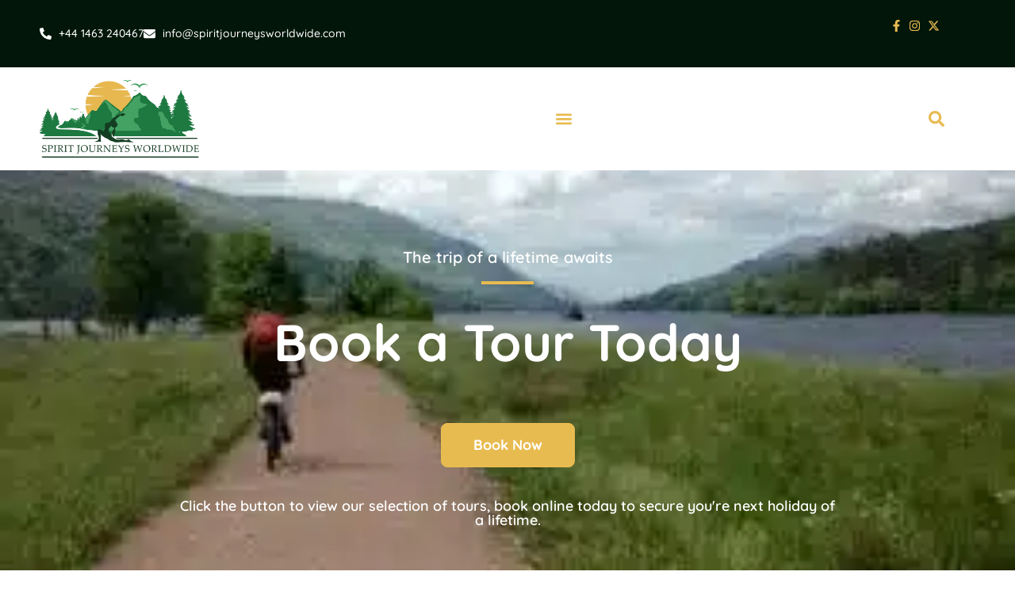

--- FILE ---
content_type: text/html; charset=UTF-8
request_url: https://spiritjourneysworldwide.com/what-to-pack-for-a-cycle-tour-in-scotland/
body_size: 71715
content:
<!doctype html>
<html lang="en-GB">
<head><meta charset="UTF-8"><script>if(navigator.userAgent.match(/MSIE|Internet Explorer/i)||navigator.userAgent.match(/Trident\/7\..*?rv:11/i)){var href=document.location.href;if(!href.match(/[?&]nowprocket/)){if(href.indexOf("?")==-1){if(href.indexOf("#")==-1){document.location.href=href+"?nowprocket=1"}else{document.location.href=href.replace("#","?nowprocket=1#")}}else{if(href.indexOf("#")==-1){document.location.href=href+"&nowprocket=1"}else{document.location.href=href.replace("#","&nowprocket=1#")}}}}</script><script>(()=>{class RocketLazyLoadScripts{constructor(){this.v="2.0.4",this.userEvents=["keydown","keyup","mousedown","mouseup","mousemove","mouseover","mouseout","touchmove","touchstart","touchend","touchcancel","wheel","click","dblclick","input"],this.attributeEvents=["onblur","onclick","oncontextmenu","ondblclick","onfocus","onmousedown","onmouseenter","onmouseleave","onmousemove","onmouseout","onmouseover","onmouseup","onmousewheel","onscroll","onsubmit"]}async t(){this.i(),this.o(),/iP(ad|hone)/.test(navigator.userAgent)&&this.h(),this.u(),this.l(this),this.m(),this.k(this),this.p(this),this._(),await Promise.all([this.R(),this.L()]),this.lastBreath=Date.now(),this.S(this),this.P(),this.D(),this.O(),this.M(),await this.C(this.delayedScripts.normal),await this.C(this.delayedScripts.defer),await this.C(this.delayedScripts.async),await this.T(),await this.F(),await this.j(),await this.A(),window.dispatchEvent(new Event("rocket-allScriptsLoaded")),this.everythingLoaded=!0,this.lastTouchEnd&&await new Promise(t=>setTimeout(t,500-Date.now()+this.lastTouchEnd)),this.I(),this.H(),this.U(),this.W()}i(){this.CSPIssue=sessionStorage.getItem("rocketCSPIssue"),document.addEventListener("securitypolicyviolation",t=>{this.CSPIssue||"script-src-elem"!==t.violatedDirective||"data"!==t.blockedURI||(this.CSPIssue=!0,sessionStorage.setItem("rocketCSPIssue",!0))},{isRocket:!0})}o(){window.addEventListener("pageshow",t=>{this.persisted=t.persisted,this.realWindowLoadedFired=!0},{isRocket:!0}),window.addEventListener("pagehide",()=>{this.onFirstUserAction=null},{isRocket:!0})}h(){let t;function e(e){t=e}window.addEventListener("touchstart",e,{isRocket:!0}),window.addEventListener("touchend",function i(o){o.changedTouches[0]&&t.changedTouches[0]&&Math.abs(o.changedTouches[0].pageX-t.changedTouches[0].pageX)<10&&Math.abs(o.changedTouches[0].pageY-t.changedTouches[0].pageY)<10&&o.timeStamp-t.timeStamp<200&&(window.removeEventListener("touchstart",e,{isRocket:!0}),window.removeEventListener("touchend",i,{isRocket:!0}),"INPUT"===o.target.tagName&&"text"===o.target.type||(o.target.dispatchEvent(new TouchEvent("touchend",{target:o.target,bubbles:!0})),o.target.dispatchEvent(new MouseEvent("mouseover",{target:o.target,bubbles:!0})),o.target.dispatchEvent(new PointerEvent("click",{target:o.target,bubbles:!0,cancelable:!0,detail:1,clientX:o.changedTouches[0].clientX,clientY:o.changedTouches[0].clientY})),event.preventDefault()))},{isRocket:!0})}q(t){this.userActionTriggered||("mousemove"!==t.type||this.firstMousemoveIgnored?"keyup"===t.type||"mouseover"===t.type||"mouseout"===t.type||(this.userActionTriggered=!0,this.onFirstUserAction&&this.onFirstUserAction()):this.firstMousemoveIgnored=!0),"click"===t.type&&t.preventDefault(),t.stopPropagation(),t.stopImmediatePropagation(),"touchstart"===this.lastEvent&&"touchend"===t.type&&(this.lastTouchEnd=Date.now()),"click"===t.type&&(this.lastTouchEnd=0),this.lastEvent=t.type,t.composedPath&&t.composedPath()[0].getRootNode()instanceof ShadowRoot&&(t.rocketTarget=t.composedPath()[0]),this.savedUserEvents.push(t)}u(){this.savedUserEvents=[],this.userEventHandler=this.q.bind(this),this.userEvents.forEach(t=>window.addEventListener(t,this.userEventHandler,{passive:!1,isRocket:!0})),document.addEventListener("visibilitychange",this.userEventHandler,{isRocket:!0})}U(){this.userEvents.forEach(t=>window.removeEventListener(t,this.userEventHandler,{passive:!1,isRocket:!0})),document.removeEventListener("visibilitychange",this.userEventHandler,{isRocket:!0}),this.savedUserEvents.forEach(t=>{(t.rocketTarget||t.target).dispatchEvent(new window[t.constructor.name](t.type,t))})}m(){const t="return false",e=Array.from(this.attributeEvents,t=>"data-rocket-"+t),i="["+this.attributeEvents.join("],[")+"]",o="[data-rocket-"+this.attributeEvents.join("],[data-rocket-")+"]",s=(e,i,o)=>{o&&o!==t&&(e.setAttribute("data-rocket-"+i,o),e["rocket"+i]=new Function("event",o),e.setAttribute(i,t))};new MutationObserver(t=>{for(const n of t)"attributes"===n.type&&(n.attributeName.startsWith("data-rocket-")||this.everythingLoaded?n.attributeName.startsWith("data-rocket-")&&this.everythingLoaded&&this.N(n.target,n.attributeName.substring(12)):s(n.target,n.attributeName,n.target.getAttribute(n.attributeName))),"childList"===n.type&&n.addedNodes.forEach(t=>{if(t.nodeType===Node.ELEMENT_NODE)if(this.everythingLoaded)for(const i of[t,...t.querySelectorAll(o)])for(const t of i.getAttributeNames())e.includes(t)&&this.N(i,t.substring(12));else for(const e of[t,...t.querySelectorAll(i)])for(const t of e.getAttributeNames())this.attributeEvents.includes(t)&&s(e,t,e.getAttribute(t))})}).observe(document,{subtree:!0,childList:!0,attributeFilter:[...this.attributeEvents,...e]})}I(){this.attributeEvents.forEach(t=>{document.querySelectorAll("[data-rocket-"+t+"]").forEach(e=>{this.N(e,t)})})}N(t,e){const i=t.getAttribute("data-rocket-"+e);i&&(t.setAttribute(e,i),t.removeAttribute("data-rocket-"+e))}k(t){Object.defineProperty(HTMLElement.prototype,"onclick",{get(){return this.rocketonclick||null},set(e){this.rocketonclick=e,this.setAttribute(t.everythingLoaded?"onclick":"data-rocket-onclick","this.rocketonclick(event)")}})}S(t){function e(e,i){let o=e[i];e[i]=null,Object.defineProperty(e,i,{get:()=>o,set(s){t.everythingLoaded?o=s:e["rocket"+i]=o=s}})}e(document,"onreadystatechange"),e(window,"onload"),e(window,"onpageshow");try{Object.defineProperty(document,"readyState",{get:()=>t.rocketReadyState,set(e){t.rocketReadyState=e},configurable:!0}),document.readyState="loading"}catch(t){console.log("WPRocket DJE readyState conflict, bypassing")}}l(t){this.originalAddEventListener=EventTarget.prototype.addEventListener,this.originalRemoveEventListener=EventTarget.prototype.removeEventListener,this.savedEventListeners=[],EventTarget.prototype.addEventListener=function(e,i,o){o&&o.isRocket||!t.B(e,this)&&!t.userEvents.includes(e)||t.B(e,this)&&!t.userActionTriggered||e.startsWith("rocket-")||t.everythingLoaded?t.originalAddEventListener.call(this,e,i,o):(t.savedEventListeners.push({target:this,remove:!1,type:e,func:i,options:o}),"mouseenter"!==e&&"mouseleave"!==e||t.originalAddEventListener.call(this,e,t.savedUserEvents.push,o))},EventTarget.prototype.removeEventListener=function(e,i,o){o&&o.isRocket||!t.B(e,this)&&!t.userEvents.includes(e)||t.B(e,this)&&!t.userActionTriggered||e.startsWith("rocket-")||t.everythingLoaded?t.originalRemoveEventListener.call(this,e,i,o):t.savedEventListeners.push({target:this,remove:!0,type:e,func:i,options:o})}}J(t,e){this.savedEventListeners=this.savedEventListeners.filter(i=>{let o=i.type,s=i.target||window;return e!==o||t!==s||(this.B(o,s)&&(i.type="rocket-"+o),this.$(i),!1)})}H(){EventTarget.prototype.addEventListener=this.originalAddEventListener,EventTarget.prototype.removeEventListener=this.originalRemoveEventListener,this.savedEventListeners.forEach(t=>this.$(t))}$(t){t.remove?this.originalRemoveEventListener.call(t.target,t.type,t.func,t.options):this.originalAddEventListener.call(t.target,t.type,t.func,t.options)}p(t){let e;function i(e){return t.everythingLoaded?e:e.split(" ").map(t=>"load"===t||t.startsWith("load.")?"rocket-jquery-load":t).join(" ")}function o(o){function s(e){const s=o.fn[e];o.fn[e]=o.fn.init.prototype[e]=function(){return this[0]===window&&t.userActionTriggered&&("string"==typeof arguments[0]||arguments[0]instanceof String?arguments[0]=i(arguments[0]):"object"==typeof arguments[0]&&Object.keys(arguments[0]).forEach(t=>{const e=arguments[0][t];delete arguments[0][t],arguments[0][i(t)]=e})),s.apply(this,arguments),this}}if(o&&o.fn&&!t.allJQueries.includes(o)){const e={DOMContentLoaded:[],"rocket-DOMContentLoaded":[]};for(const t in e)document.addEventListener(t,()=>{e[t].forEach(t=>t())},{isRocket:!0});o.fn.ready=o.fn.init.prototype.ready=function(i){function s(){parseInt(o.fn.jquery)>2?setTimeout(()=>i.bind(document)(o)):i.bind(document)(o)}return"function"==typeof i&&(t.realDomReadyFired?!t.userActionTriggered||t.fauxDomReadyFired?s():e["rocket-DOMContentLoaded"].push(s):e.DOMContentLoaded.push(s)),o([])},s("on"),s("one"),s("off"),t.allJQueries.push(o)}e=o}t.allJQueries=[],o(window.jQuery),Object.defineProperty(window,"jQuery",{get:()=>e,set(t){o(t)}})}P(){const t=new Map;document.write=document.writeln=function(e){const i=document.currentScript,o=document.createRange(),s=i.parentElement;let n=t.get(i);void 0===n&&(n=i.nextSibling,t.set(i,n));const c=document.createDocumentFragment();o.setStart(c,0),c.appendChild(o.createContextualFragment(e)),s.insertBefore(c,n)}}async R(){return new Promise(t=>{this.userActionTriggered?t():this.onFirstUserAction=t})}async L(){return new Promise(t=>{document.addEventListener("DOMContentLoaded",()=>{this.realDomReadyFired=!0,t()},{isRocket:!0})})}async j(){return this.realWindowLoadedFired?Promise.resolve():new Promise(t=>{window.addEventListener("load",t,{isRocket:!0})})}M(){this.pendingScripts=[];this.scriptsMutationObserver=new MutationObserver(t=>{for(const e of t)e.addedNodes.forEach(t=>{"SCRIPT"!==t.tagName||t.noModule||t.isWPRocket||this.pendingScripts.push({script:t,promise:new Promise(e=>{const i=()=>{const i=this.pendingScripts.findIndex(e=>e.script===t);i>=0&&this.pendingScripts.splice(i,1),e()};t.addEventListener("load",i,{isRocket:!0}),t.addEventListener("error",i,{isRocket:!0}),setTimeout(i,1e3)})})})}),this.scriptsMutationObserver.observe(document,{childList:!0,subtree:!0})}async F(){await this.X(),this.pendingScripts.length?(await this.pendingScripts[0].promise,await this.F()):this.scriptsMutationObserver.disconnect()}D(){this.delayedScripts={normal:[],async:[],defer:[]},document.querySelectorAll("script[type$=rocketlazyloadscript]").forEach(t=>{t.hasAttribute("data-rocket-src")?t.hasAttribute("async")&&!1!==t.async?this.delayedScripts.async.push(t):t.hasAttribute("defer")&&!1!==t.defer||"module"===t.getAttribute("data-rocket-type")?this.delayedScripts.defer.push(t):this.delayedScripts.normal.push(t):this.delayedScripts.normal.push(t)})}async _(){await this.L();let t=[];document.querySelectorAll("script[type$=rocketlazyloadscript][data-rocket-src]").forEach(e=>{let i=e.getAttribute("data-rocket-src");if(i&&!i.startsWith("data:")){i.startsWith("//")&&(i=location.protocol+i);try{const o=new URL(i).origin;o!==location.origin&&t.push({src:o,crossOrigin:e.crossOrigin||"module"===e.getAttribute("data-rocket-type")})}catch(t){}}}),t=[...new Map(t.map(t=>[JSON.stringify(t),t])).values()],this.Y(t,"preconnect")}async G(t){if(await this.K(),!0!==t.noModule||!("noModule"in HTMLScriptElement.prototype))return new Promise(e=>{let i;function o(){(i||t).setAttribute("data-rocket-status","executed"),e()}try{if(navigator.userAgent.includes("Firefox/")||""===navigator.vendor||this.CSPIssue)i=document.createElement("script"),[...t.attributes].forEach(t=>{let e=t.nodeName;"type"!==e&&("data-rocket-type"===e&&(e="type"),"data-rocket-src"===e&&(e="src"),i.setAttribute(e,t.nodeValue))}),t.text&&(i.text=t.text),t.nonce&&(i.nonce=t.nonce),i.hasAttribute("src")?(i.addEventListener("load",o,{isRocket:!0}),i.addEventListener("error",()=>{i.setAttribute("data-rocket-status","failed-network"),e()},{isRocket:!0}),setTimeout(()=>{i.isConnected||e()},1)):(i.text=t.text,o()),i.isWPRocket=!0,t.parentNode.replaceChild(i,t);else{const i=t.getAttribute("data-rocket-type"),s=t.getAttribute("data-rocket-src");i?(t.type=i,t.removeAttribute("data-rocket-type")):t.removeAttribute("type"),t.addEventListener("load",o,{isRocket:!0}),t.addEventListener("error",i=>{this.CSPIssue&&i.target.src.startsWith("data:")?(console.log("WPRocket: CSP fallback activated"),t.removeAttribute("src"),this.G(t).then(e)):(t.setAttribute("data-rocket-status","failed-network"),e())},{isRocket:!0}),s?(t.fetchPriority="high",t.removeAttribute("data-rocket-src"),t.src=s):t.src="data:text/javascript;base64,"+window.btoa(unescape(encodeURIComponent(t.text)))}}catch(i){t.setAttribute("data-rocket-status","failed-transform"),e()}});t.setAttribute("data-rocket-status","skipped")}async C(t){const e=t.shift();return e?(e.isConnected&&await this.G(e),this.C(t)):Promise.resolve()}O(){this.Y([...this.delayedScripts.normal,...this.delayedScripts.defer,...this.delayedScripts.async],"preload")}Y(t,e){this.trash=this.trash||[];let i=!0;var o=document.createDocumentFragment();t.forEach(t=>{const s=t.getAttribute&&t.getAttribute("data-rocket-src")||t.src;if(s&&!s.startsWith("data:")){const n=document.createElement("link");n.href=s,n.rel=e,"preconnect"!==e&&(n.as="script",n.fetchPriority=i?"high":"low"),t.getAttribute&&"module"===t.getAttribute("data-rocket-type")&&(n.crossOrigin=!0),t.crossOrigin&&(n.crossOrigin=t.crossOrigin),t.integrity&&(n.integrity=t.integrity),t.nonce&&(n.nonce=t.nonce),o.appendChild(n),this.trash.push(n),i=!1}}),document.head.appendChild(o)}W(){this.trash.forEach(t=>t.remove())}async T(){try{document.readyState="interactive"}catch(t){}this.fauxDomReadyFired=!0;try{await this.K(),this.J(document,"readystatechange"),document.dispatchEvent(new Event("rocket-readystatechange")),await this.K(),document.rocketonreadystatechange&&document.rocketonreadystatechange(),await this.K(),this.J(document,"DOMContentLoaded"),document.dispatchEvent(new Event("rocket-DOMContentLoaded")),await this.K(),this.J(window,"DOMContentLoaded"),window.dispatchEvent(new Event("rocket-DOMContentLoaded"))}catch(t){console.error(t)}}async A(){try{document.readyState="complete"}catch(t){}try{await this.K(),this.J(document,"readystatechange"),document.dispatchEvent(new Event("rocket-readystatechange")),await this.K(),document.rocketonreadystatechange&&document.rocketonreadystatechange(),await this.K(),this.J(window,"load"),window.dispatchEvent(new Event("rocket-load")),await this.K(),window.rocketonload&&window.rocketonload(),await this.K(),this.allJQueries.forEach(t=>t(window).trigger("rocket-jquery-load")),await this.K(),this.J(window,"pageshow");const t=new Event("rocket-pageshow");t.persisted=this.persisted,window.dispatchEvent(t),await this.K(),window.rocketonpageshow&&window.rocketonpageshow({persisted:this.persisted})}catch(t){console.error(t)}}async K(){Date.now()-this.lastBreath>45&&(await this.X(),this.lastBreath=Date.now())}async X(){return document.hidden?new Promise(t=>setTimeout(t)):new Promise(t=>requestAnimationFrame(t))}B(t,e){return e===document&&"readystatechange"===t||(e===document&&"DOMContentLoaded"===t||(e===window&&"DOMContentLoaded"===t||(e===window&&"load"===t||e===window&&"pageshow"===t)))}static run(){(new RocketLazyLoadScripts).t()}}RocketLazyLoadScripts.run()})();</script>
	
	<meta name="viewport" content="width=device-width, initial-scale=1">
	<link rel="profile" href="https://gmpg.org/xfn/11">
	<meta name='robots' content='index, follow, max-image-preview:large, max-snippet:-1, max-video-preview:-1' />
<script type="rocketlazyloadscript" data-minify="1" id="cookieyes" data-rocket-type="text/javascript" data-rocket-src="https://spiritjourneysworldwide.com/wp-content/cache/min/1/client_data/92c454beff42d8b423339776e5c432aa/script.js?ver=1768410015" data-rocket-defer defer></script>
	<!-- This site is optimized with the Yoast SEO plugin v26.7 - https://yoast.com/wordpress/plugins/seo/ -->
	<title>What To Pack For A Cycle Tour in Scotland - spiritjourneysworldwide</title>
<link data-rocket-prefetch href="https://salesiq.zohopublic.eu" rel="dns-prefetch">
<link data-rocket-prefetch href="https://cdn-cookieyes.com" rel="dns-prefetch">
<link data-rocket-prefetch href="https://ywld-zcmp.maillist-manage.eu" rel="dns-prefetch">
<style id="wpr-usedcss">img:is([sizes=auto i],[sizes^="auto," i]){contain-intrinsic-size:3000px 1500px}img.emoji{display:inline!important;border:none!important;box-shadow:none!important;height:1em!important;width:1em!important;margin:0 .07em!important;vertical-align:-.1em!important;background:0 0!important;padding:0!important}:where(.wp-block-button__link){border-radius:9999px;box-shadow:none;padding:calc(.667em + 2px) calc(1.333em + 2px);text-decoration:none}:root :where(.wp-block-button .wp-block-button__link.is-style-outline),:root :where(.wp-block-button.is-style-outline>.wp-block-button__link){border:2px solid;padding:.667em 1.333em}:root :where(.wp-block-button .wp-block-button__link.is-style-outline:not(.has-text-color)),:root :where(.wp-block-button.is-style-outline>.wp-block-button__link:not(.has-text-color)){color:currentColor}:root :where(.wp-block-button .wp-block-button__link.is-style-outline:not(.has-background)),:root :where(.wp-block-button.is-style-outline>.wp-block-button__link:not(.has-background)){background-color:initial;background-image:none}:where(.wp-block-calendar table:not(.has-background) th){background:#ddd}:where(.wp-block-columns){margin-bottom:1.75em}:where(.wp-block-columns.has-background){padding:1.25em 2.375em}:where(.wp-block-post-comments input[type=submit]){border:none}:where(.wp-block-cover-image:not(.has-text-color)),:where(.wp-block-cover:not(.has-text-color)){color:#fff}:where(.wp-block-cover-image.is-light:not(.has-text-color)),:where(.wp-block-cover.is-light:not(.has-text-color)){color:#000}:root :where(.wp-block-cover h1:not(.has-text-color)),:root :where(.wp-block-cover h2:not(.has-text-color)),:root :where(.wp-block-cover h3:not(.has-text-color)),:root :where(.wp-block-cover h4:not(.has-text-color)),:root :where(.wp-block-cover h5:not(.has-text-color)),:root :where(.wp-block-cover h6:not(.has-text-color)),:root :where(.wp-block-cover p:not(.has-text-color)){color:inherit}:where(.wp-block-file){margin-bottom:1.5em}:where(.wp-block-file__button){border-radius:2em;display:inline-block;padding:.5em 1em}:where(.wp-block-file__button):where(a):active,:where(.wp-block-file__button):where(a):focus,:where(.wp-block-file__button):where(a):hover,:where(.wp-block-file__button):where(a):visited{box-shadow:none;color:#fff;opacity:.85;text-decoration:none}:where(.wp-block-form-input__input){font-size:1em;margin-bottom:.5em;padding:0 .5em}:where(.wp-block-form-input__input)[type=date],:where(.wp-block-form-input__input)[type=datetime-local],:where(.wp-block-form-input__input)[type=datetime],:where(.wp-block-form-input__input)[type=email],:where(.wp-block-form-input__input)[type=month],:where(.wp-block-form-input__input)[type=number],:where(.wp-block-form-input__input)[type=password],:where(.wp-block-form-input__input)[type=search],:where(.wp-block-form-input__input)[type=tel],:where(.wp-block-form-input__input)[type=text],:where(.wp-block-form-input__input)[type=time],:where(.wp-block-form-input__input)[type=url],:where(.wp-block-form-input__input)[type=week]{border-style:solid;border-width:1px;line-height:2;min-height:2em}:where(.wp-block-group.wp-block-group-is-layout-constrained){position:relative}:root :where(.wp-block-image.is-style-rounded img,.wp-block-image .is-style-rounded img){border-radius:9999px}:where(.wp-block-latest-comments:not([style*=line-height] .wp-block-latest-comments__comment)){line-height:1.1}:where(.wp-block-latest-comments:not([style*=line-height] .wp-block-latest-comments__comment-excerpt p)){line-height:1.8}:root :where(.wp-block-latest-posts.is-grid){padding:0}:root :where(.wp-block-latest-posts.wp-block-latest-posts__list){padding-left:0}ol,ul{box-sizing:border-box}:root :where(.wp-block-list.has-background){padding:1.25em 2.375em}:where(.wp-block-navigation.has-background .wp-block-navigation-item a:not(.wp-element-button)),:where(.wp-block-navigation.has-background .wp-block-navigation-submenu a:not(.wp-element-button)){padding:.5em 1em}:where(.wp-block-navigation .wp-block-navigation__submenu-container .wp-block-navigation-item a:not(.wp-element-button)),:where(.wp-block-navigation .wp-block-navigation__submenu-container .wp-block-navigation-submenu a:not(.wp-element-button)),:where(.wp-block-navigation .wp-block-navigation__submenu-container .wp-block-navigation-submenu button.wp-block-navigation-item__content),:where(.wp-block-navigation .wp-block-navigation__submenu-container .wp-block-pages-list__item button.wp-block-navigation-item__content){padding:.5em 1em}:root :where(p.has-background){padding:1.25em 2.375em}:where(p.has-text-color:not(.has-link-color)) a{color:inherit}:where(.wp-block-post-comments-form input:not([type=submit])),:where(.wp-block-post-comments-form textarea){border:1px solid #949494;font-family:inherit;font-size:1em}:where(.wp-block-post-comments-form input:where(:not([type=submit]):not([type=checkbox]))),:where(.wp-block-post-comments-form textarea){padding:calc(.667em + 2px)}:where(.wp-block-post-excerpt){box-sizing:border-box;margin-bottom:var(--wp--style--block-gap);margin-top:var(--wp--style--block-gap)}:where(.wp-block-preformatted.has-background){padding:1.25em 2.375em}:where(.wp-block-search__button){border:1px solid #ccc;padding:6px 10px}:where(.wp-block-search__input){appearance:none;border:1px solid #949494;flex-grow:1;font-family:inherit;font-size:inherit;font-style:inherit;font-weight:inherit;letter-spacing:inherit;line-height:inherit;margin-left:0;margin-right:0;min-width:3rem;padding:8px;text-decoration:unset!important;text-transform:inherit}:where(.wp-block-search__button-inside .wp-block-search__inside-wrapper){background-color:#fff;border:1px solid #949494;box-sizing:border-box;padding:4px}:where(.wp-block-search__button-inside .wp-block-search__inside-wrapper) .wp-block-search__input{border:none;border-radius:0;padding:0 4px}:where(.wp-block-search__button-inside .wp-block-search__inside-wrapper) .wp-block-search__input:focus{outline:0}:where(.wp-block-search__button-inside .wp-block-search__inside-wrapper) :where(.wp-block-search__button){padding:4px 8px}:root :where(.wp-block-separator.is-style-dots){height:auto;line-height:1;text-align:center}:root :where(.wp-block-separator.is-style-dots):before{color:currentColor;content:"···";font-family:serif;font-size:1.5em;letter-spacing:2em;padding-left:2em}:root :where(.wp-block-site-logo.is-style-rounded){border-radius:9999px}:where(.wp-block-social-links:not(.is-style-logos-only)) .wp-social-link{background-color:#f0f0f0;color:#444}:where(.wp-block-social-links:not(.is-style-logos-only)) .wp-social-link-amazon{background-color:#f90;color:#fff}:where(.wp-block-social-links:not(.is-style-logos-only)) .wp-social-link-bandcamp{background-color:#1ea0c3;color:#fff}:where(.wp-block-social-links:not(.is-style-logos-only)) .wp-social-link-behance{background-color:#0757fe;color:#fff}:where(.wp-block-social-links:not(.is-style-logos-only)) .wp-social-link-bluesky{background-color:#0a7aff;color:#fff}:where(.wp-block-social-links:not(.is-style-logos-only)) .wp-social-link-codepen{background-color:#1e1f26;color:#fff}:where(.wp-block-social-links:not(.is-style-logos-only)) .wp-social-link-deviantart{background-color:#02e49b;color:#fff}:where(.wp-block-social-links:not(.is-style-logos-only)) .wp-social-link-discord{background-color:#5865f2;color:#fff}:where(.wp-block-social-links:not(.is-style-logos-only)) .wp-social-link-dribbble{background-color:#e94c89;color:#fff}:where(.wp-block-social-links:not(.is-style-logos-only)) .wp-social-link-dropbox{background-color:#4280ff;color:#fff}:where(.wp-block-social-links:not(.is-style-logos-only)) .wp-social-link-etsy{background-color:#f45800;color:#fff}:where(.wp-block-social-links:not(.is-style-logos-only)) .wp-social-link-facebook{background-color:#0866ff;color:#fff}:where(.wp-block-social-links:not(.is-style-logos-only)) .wp-social-link-fivehundredpx{background-color:#000;color:#fff}:where(.wp-block-social-links:not(.is-style-logos-only)) .wp-social-link-flickr{background-color:#0461dd;color:#fff}:where(.wp-block-social-links:not(.is-style-logos-only)) .wp-social-link-foursquare{background-color:#e65678;color:#fff}:where(.wp-block-social-links:not(.is-style-logos-only)) .wp-social-link-github{background-color:#24292d;color:#fff}:where(.wp-block-social-links:not(.is-style-logos-only)) .wp-social-link-goodreads{background-color:#eceadd;color:#382110}:where(.wp-block-social-links:not(.is-style-logos-only)) .wp-social-link-google{background-color:#ea4434;color:#fff}:where(.wp-block-social-links:not(.is-style-logos-only)) .wp-social-link-gravatar{background-color:#1d4fc4;color:#fff}:where(.wp-block-social-links:not(.is-style-logos-only)) .wp-social-link-instagram{background-color:#f00075;color:#fff}:where(.wp-block-social-links:not(.is-style-logos-only)) .wp-social-link-lastfm{background-color:#e21b24;color:#fff}:where(.wp-block-social-links:not(.is-style-logos-only)) .wp-social-link-linkedin{background-color:#0d66c2;color:#fff}:where(.wp-block-social-links:not(.is-style-logos-only)) .wp-social-link-mastodon{background-color:#3288d4;color:#fff}:where(.wp-block-social-links:not(.is-style-logos-only)) .wp-social-link-medium{background-color:#000;color:#fff}:where(.wp-block-social-links:not(.is-style-logos-only)) .wp-social-link-meetup{background-color:#f6405f;color:#fff}:where(.wp-block-social-links:not(.is-style-logos-only)) .wp-social-link-patreon{background-color:#000;color:#fff}:where(.wp-block-social-links:not(.is-style-logos-only)) .wp-social-link-pinterest{background-color:#e60122;color:#fff}:where(.wp-block-social-links:not(.is-style-logos-only)) .wp-social-link-pocket{background-color:#ef4155;color:#fff}:where(.wp-block-social-links:not(.is-style-logos-only)) .wp-social-link-reddit{background-color:#ff4500;color:#fff}:where(.wp-block-social-links:not(.is-style-logos-only)) .wp-social-link-skype{background-color:#0478d7;color:#fff}:where(.wp-block-social-links:not(.is-style-logos-only)) .wp-social-link-snapchat{background-color:#fefc00;color:#fff;stroke:#000}:where(.wp-block-social-links:not(.is-style-logos-only)) .wp-social-link-soundcloud{background-color:#ff5600;color:#fff}:where(.wp-block-social-links:not(.is-style-logos-only)) .wp-social-link-spotify{background-color:#1bd760;color:#fff}:where(.wp-block-social-links:not(.is-style-logos-only)) .wp-social-link-telegram{background-color:#2aabee;color:#fff}:where(.wp-block-social-links:not(.is-style-logos-only)) .wp-social-link-threads{background-color:#000;color:#fff}:where(.wp-block-social-links:not(.is-style-logos-only)) .wp-social-link-tiktok{background-color:#000;color:#fff}:where(.wp-block-social-links:not(.is-style-logos-only)) .wp-social-link-tumblr{background-color:#011835;color:#fff}:where(.wp-block-social-links:not(.is-style-logos-only)) .wp-social-link-twitch{background-color:#6440a4;color:#fff}:where(.wp-block-social-links:not(.is-style-logos-only)) .wp-social-link-twitter{background-color:#1da1f2;color:#fff}:where(.wp-block-social-links:not(.is-style-logos-only)) .wp-social-link-vimeo{background-color:#1eb7ea;color:#fff}:where(.wp-block-social-links:not(.is-style-logos-only)) .wp-social-link-vk{background-color:#4680c2;color:#fff}:where(.wp-block-social-links:not(.is-style-logos-only)) .wp-social-link-wordpress{background-color:#3499cd;color:#fff}:where(.wp-block-social-links:not(.is-style-logos-only)) .wp-social-link-whatsapp{background-color:#25d366;color:#fff}:where(.wp-block-social-links:not(.is-style-logos-only)) .wp-social-link-x{background-color:#000;color:#fff}:where(.wp-block-social-links:not(.is-style-logos-only)) .wp-social-link-yelp{background-color:#d32422;color:#fff}:where(.wp-block-social-links:not(.is-style-logos-only)) .wp-social-link-youtube{background-color:red;color:#fff}:where(.wp-block-social-links.is-style-logos-only) .wp-social-link{background:0 0}:where(.wp-block-social-links.is-style-logos-only) .wp-social-link svg{height:1.25em;width:1.25em}:where(.wp-block-social-links.is-style-logos-only) .wp-social-link-amazon{color:#f90}:where(.wp-block-social-links.is-style-logos-only) .wp-social-link-bandcamp{color:#1ea0c3}:where(.wp-block-social-links.is-style-logos-only) .wp-social-link-behance{color:#0757fe}:where(.wp-block-social-links.is-style-logos-only) .wp-social-link-bluesky{color:#0a7aff}:where(.wp-block-social-links.is-style-logos-only) .wp-social-link-codepen{color:#1e1f26}:where(.wp-block-social-links.is-style-logos-only) .wp-social-link-deviantart{color:#02e49b}:where(.wp-block-social-links.is-style-logos-only) .wp-social-link-discord{color:#5865f2}:where(.wp-block-social-links.is-style-logos-only) .wp-social-link-dribbble{color:#e94c89}:where(.wp-block-social-links.is-style-logos-only) .wp-social-link-dropbox{color:#4280ff}:where(.wp-block-social-links.is-style-logos-only) .wp-social-link-etsy{color:#f45800}:where(.wp-block-social-links.is-style-logos-only) .wp-social-link-facebook{color:#0866ff}:where(.wp-block-social-links.is-style-logos-only) .wp-social-link-fivehundredpx{color:#000}:where(.wp-block-social-links.is-style-logos-only) .wp-social-link-flickr{color:#0461dd}:where(.wp-block-social-links.is-style-logos-only) .wp-social-link-foursquare{color:#e65678}:where(.wp-block-social-links.is-style-logos-only) .wp-social-link-github{color:#24292d}:where(.wp-block-social-links.is-style-logos-only) .wp-social-link-goodreads{color:#382110}:where(.wp-block-social-links.is-style-logos-only) .wp-social-link-google{color:#ea4434}:where(.wp-block-social-links.is-style-logos-only) .wp-social-link-gravatar{color:#1d4fc4}:where(.wp-block-social-links.is-style-logos-only) .wp-social-link-instagram{color:#f00075}:where(.wp-block-social-links.is-style-logos-only) .wp-social-link-lastfm{color:#e21b24}:where(.wp-block-social-links.is-style-logos-only) .wp-social-link-linkedin{color:#0d66c2}:where(.wp-block-social-links.is-style-logos-only) .wp-social-link-mastodon{color:#3288d4}:where(.wp-block-social-links.is-style-logos-only) .wp-social-link-medium{color:#000}:where(.wp-block-social-links.is-style-logos-only) .wp-social-link-meetup{color:#f6405f}:where(.wp-block-social-links.is-style-logos-only) .wp-social-link-patreon{color:#000}:where(.wp-block-social-links.is-style-logos-only) .wp-social-link-pinterest{color:#e60122}:where(.wp-block-social-links.is-style-logos-only) .wp-social-link-pocket{color:#ef4155}:where(.wp-block-social-links.is-style-logos-only) .wp-social-link-reddit{color:#ff4500}:where(.wp-block-social-links.is-style-logos-only) .wp-social-link-skype{color:#0478d7}:where(.wp-block-social-links.is-style-logos-only) .wp-social-link-snapchat{color:#fff;stroke:#000}:where(.wp-block-social-links.is-style-logos-only) .wp-social-link-soundcloud{color:#ff5600}:where(.wp-block-social-links.is-style-logos-only) .wp-social-link-spotify{color:#1bd760}:where(.wp-block-social-links.is-style-logos-only) .wp-social-link-telegram{color:#2aabee}:where(.wp-block-social-links.is-style-logos-only) .wp-social-link-threads{color:#000}:where(.wp-block-social-links.is-style-logos-only) .wp-social-link-tiktok{color:#000}:where(.wp-block-social-links.is-style-logos-only) .wp-social-link-tumblr{color:#011835}:where(.wp-block-social-links.is-style-logos-only) .wp-social-link-twitch{color:#6440a4}:where(.wp-block-social-links.is-style-logos-only) .wp-social-link-twitter{color:#1da1f2}:where(.wp-block-social-links.is-style-logos-only) .wp-social-link-vimeo{color:#1eb7ea}:where(.wp-block-social-links.is-style-logos-only) .wp-social-link-vk{color:#4680c2}:where(.wp-block-social-links.is-style-logos-only) .wp-social-link-whatsapp{color:#25d366}:where(.wp-block-social-links.is-style-logos-only) .wp-social-link-wordpress{color:#3499cd}:where(.wp-block-social-links.is-style-logos-only) .wp-social-link-x{color:#000}:where(.wp-block-social-links.is-style-logos-only) .wp-social-link-yelp{color:#d32422}:where(.wp-block-social-links.is-style-logos-only) .wp-social-link-youtube{color:red}:root :where(.wp-block-social-links .wp-social-link a){padding:.25em}:root :where(.wp-block-social-links.is-style-logos-only .wp-social-link a){padding:0}:root :where(.wp-block-social-links.is-style-pill-shape .wp-social-link a){padding-left:.6666666667em;padding-right:.6666666667em}:root :where(.wp-block-tag-cloud.is-style-outline){display:flex;flex-wrap:wrap;gap:1ch}:root :where(.wp-block-tag-cloud.is-style-outline a){border:1px solid;font-size:unset!important;margin-right:0;padding:1ch 2ch;text-decoration:none!important}:root :where(.wp-block-table-of-contents){box-sizing:border-box}:where(.wp-block-term-description){box-sizing:border-box;margin-bottom:var(--wp--style--block-gap);margin-top:var(--wp--style--block-gap)}:where(pre.wp-block-verse){font-family:inherit}:root{--wp-block-synced-color:#7a00df;--wp-block-synced-color--rgb:122,0,223;--wp-bound-block-color:var(--wp-block-synced-color);--wp-editor-canvas-background:#ddd;--wp-admin-theme-color:#007cba;--wp-admin-theme-color--rgb:0,124,186;--wp-admin-theme-color-darker-10:#006ba1;--wp-admin-theme-color-darker-10--rgb:0,107,160.5;--wp-admin-theme-color-darker-20:#005a87;--wp-admin-theme-color-darker-20--rgb:0,90,135;--wp-admin-border-width-focus:2px}@media (min-resolution:192dpi){:root{--wp-admin-border-width-focus:1.5px}}:root{--wp--preset--font-size--normal:16px;--wp--preset--font-size--huge:42px}.screen-reader-text{border:0;clip-path:inset(50%);height:1px;margin:-1px;overflow:hidden;padding:0;position:absolute;width:1px;word-wrap:normal!important}.screen-reader-text:focus{background-color:#ddd;clip-path:none;color:#444;display:block;font-size:1em;height:auto;left:5px;line-height:normal;padding:15px 23px 14px;text-decoration:none;top:5px;width:auto;z-index:100000}html :where(.has-border-color){border-style:solid}html :where([style*=border-top-color]){border-top-style:solid}html :where([style*=border-right-color]){border-right-style:solid}html :where([style*=border-bottom-color]){border-bottom-style:solid}html :where([style*=border-left-color]){border-left-style:solid}html :where([style*=border-width]){border-style:solid}html :where([style*=border-top-width]){border-top-style:solid}html :where([style*=border-right-width]){border-right-style:solid}html :where([style*=border-bottom-width]){border-bottom-style:solid}html :where([style*=border-left-width]){border-left-style:solid}html :where(img[class*=wp-image-]){height:auto;max-width:100%}:where(figure){margin:0 0 1em}html :where(.is-position-sticky){--wp-admin--admin-bar--position-offset:var(--wp-admin--admin-bar--height,0px)}@media screen and (max-width:600px){html :where(.is-position-sticky){--wp-admin--admin-bar--position-offset:0px}}a:has(>.jet-engine-lightbox-icon):before{display:none}:root{--wp--preset--aspect-ratio--square:1;--wp--preset--aspect-ratio--4-3:4/3;--wp--preset--aspect-ratio--3-4:3/4;--wp--preset--aspect-ratio--3-2:3/2;--wp--preset--aspect-ratio--2-3:2/3;--wp--preset--aspect-ratio--16-9:16/9;--wp--preset--aspect-ratio--9-16:9/16;--wp--preset--color--black:#000000;--wp--preset--color--cyan-bluish-gray:#abb8c3;--wp--preset--color--white:#ffffff;--wp--preset--color--pale-pink:#f78da7;--wp--preset--color--vivid-red:#cf2e2e;--wp--preset--color--luminous-vivid-orange:#ff6900;--wp--preset--color--luminous-vivid-amber:#fcb900;--wp--preset--color--light-green-cyan:#7bdcb5;--wp--preset--color--vivid-green-cyan:#00d084;--wp--preset--color--pale-cyan-blue:#8ed1fc;--wp--preset--color--vivid-cyan-blue:#0693e3;--wp--preset--color--vivid-purple:#9b51e0;--wp--preset--gradient--vivid-cyan-blue-to-vivid-purple:linear-gradient(135deg,rgb(6, 147, 227) 0%,rgb(155, 81, 224) 100%);--wp--preset--gradient--light-green-cyan-to-vivid-green-cyan:linear-gradient(135deg,rgb(122, 220, 180) 0%,rgb(0, 208, 130) 100%);--wp--preset--gradient--luminous-vivid-amber-to-luminous-vivid-orange:linear-gradient(135deg,rgb(252, 185, 0) 0%,rgb(255, 105, 0) 100%);--wp--preset--gradient--luminous-vivid-orange-to-vivid-red:linear-gradient(135deg,rgb(255, 105, 0) 0%,rgb(207, 46, 46) 100%);--wp--preset--gradient--very-light-gray-to-cyan-bluish-gray:linear-gradient(135deg,rgb(238, 238, 238) 0%,rgb(169, 184, 195) 100%);--wp--preset--gradient--cool-to-warm-spectrum:linear-gradient(135deg,rgb(74, 234, 220) 0%,rgb(151, 120, 209) 20%,rgb(207, 42, 186) 40%,rgb(238, 44, 130) 60%,rgb(251, 105, 98) 80%,rgb(254, 248, 76) 100%);--wp--preset--gradient--blush-light-purple:linear-gradient(135deg,rgb(255, 206, 236) 0%,rgb(152, 150, 240) 100%);--wp--preset--gradient--blush-bordeaux:linear-gradient(135deg,rgb(254, 205, 165) 0%,rgb(254, 45, 45) 50%,rgb(107, 0, 62) 100%);--wp--preset--gradient--luminous-dusk:linear-gradient(135deg,rgb(255, 203, 112) 0%,rgb(199, 81, 192) 50%,rgb(65, 88, 208) 100%);--wp--preset--gradient--pale-ocean:linear-gradient(135deg,rgb(255, 245, 203) 0%,rgb(182, 227, 212) 50%,rgb(51, 167, 181) 100%);--wp--preset--gradient--electric-grass:linear-gradient(135deg,rgb(202, 248, 128) 0%,rgb(113, 206, 126) 100%);--wp--preset--gradient--midnight:linear-gradient(135deg,rgb(2, 3, 129) 0%,rgb(40, 116, 252) 100%);--wp--preset--font-size--small:13px;--wp--preset--font-size--medium:20px;--wp--preset--font-size--large:36px;--wp--preset--font-size--x-large:42px;--wp--preset--spacing--20:0.44rem;--wp--preset--spacing--30:0.67rem;--wp--preset--spacing--40:1rem;--wp--preset--spacing--50:1.5rem;--wp--preset--spacing--60:2.25rem;--wp--preset--spacing--70:3.38rem;--wp--preset--spacing--80:5.06rem;--wp--preset--shadow--natural:6px 6px 9px rgba(0, 0, 0, .2);--wp--preset--shadow--deep:12px 12px 50px rgba(0, 0, 0, .4);--wp--preset--shadow--sharp:6px 6px 0px rgba(0, 0, 0, .2);--wp--preset--shadow--outlined:6px 6px 0px -3px rgb(255, 255, 255),6px 6px rgb(0, 0, 0);--wp--preset--shadow--crisp:6px 6px 0px rgb(0, 0, 0)}:root{--wp--style--global--content-size:800px;--wp--style--global--wide-size:1200px}:where(body){margin:0}:where(.wp-site-blocks)>*{margin-block-start:24px;margin-block-end:0}:where(.wp-site-blocks)>:first-child{margin-block-start:0}:where(.wp-site-blocks)>:last-child{margin-block-end:0}:root{--wp--style--block-gap:24px}:root :where(.is-layout-flow)>:first-child{margin-block-start:0}:root :where(.is-layout-flow)>:last-child{margin-block-end:0}:root :where(.is-layout-flow)>*{margin-block-start:24px;margin-block-end:0}:root :where(.is-layout-constrained)>:first-child{margin-block-start:0}:root :where(.is-layout-constrained)>:last-child{margin-block-end:0}:root :where(.is-layout-constrained)>*{margin-block-start:24px;margin-block-end:0}:root :where(.is-layout-flex){gap:24px}:root :where(.is-layout-grid){gap:24px}body{padding-top:0;padding-right:0;padding-bottom:0;padding-left:0}a:where(:not(.wp-element-button)){text-decoration:underline}:root :where(.wp-element-button,.wp-block-button__link){background-color:#32373c;border-width:0;color:#fff;font-family:inherit;font-size:inherit;font-style:inherit;font-weight:inherit;letter-spacing:inherit;line-height:inherit;padding-top:calc(.667em + 2px);padding-right:calc(1.333em + 2px);padding-bottom:calc(.667em + 2px);padding-left:calc(1.333em + 2px);text-decoration:none;text-transform:inherit}:root :where(.wp-block-pullquote){font-size:1.5em;line-height:1.6}@font-face{font-family:wpxpress;src:url('https://spiritjourneysworldwide.com/wp-content/plugins/smooth-back-to-top-button/assets/fonts/wpxpress.eot?9zg56');src:url('https://spiritjourneysworldwide.com/wp-content/plugins/smooth-back-to-top-button/assets/fonts/wpxpress.eot?9zg56#iefix') format('embedded-opentype'),url('https://spiritjourneysworldwide.com/wp-content/plugins/smooth-back-to-top-button/assets/fonts/wpxpress.ttf?9zg56') format('truetype'),url('https://spiritjourneysworldwide.com/wp-content/plugins/smooth-back-to-top-button/assets/fonts/wpxpress.woff?9zg56') format('woff'),url('https://spiritjourneysworldwide.com/wp-content/plugins/smooth-back-to-top-button/assets/fonts/wpxpress.svg?9zg56#wpxpress') format('svg');font-weight:400;font-style:normal;font-display:swap}.progress-wrap{position:fixed;display:block;cursor:pointer;z-index:10000;opacity:0;visibility:hidden;transform:translateY(15px);-webkit-transition:.2s linear;transition:all .2s linear}.progress-wrap.active-progress{opacity:1;visibility:visible;transform:translateY(0)}.progress-wrap::after{top:0;left:0;z-index:1;display:block;text-align:center;position:absolute;cursor:pointer;font-family:wpxpress;-webkit-transition:.2s linear;transition:all .2s linear}.progress-wrap svg path{fill:none}.progress-wrap svg.progress-circle path{box-sizing:border-box;-webkit-transition:.2s linear;transition:all .2s linear}*,::after,::before{box-sizing:border-box}body{margin:0;font-family:-apple-system,BlinkMacSystemFont,"Segoe UI",Roboto,"Helvetica Neue",Arial,"Noto Sans",sans-serif,"Apple Color Emoji","Segoe UI Emoji","Segoe UI Symbol","Noto Color Emoji";font-size:1rem;font-weight:400;line-height:1.5;color:#333;background-color:#fff;-webkit-font-smoothing:antialiased;-moz-osx-font-smoothing:grayscale}h1,h2,h3,h4,h5,h6{margin-block-start:0.5rem;margin-block-end:1rem;font-family:inherit;font-weight:500;line-height:1.2;color:inherit}p{margin-block-start:0;margin-block-end:0.9rem}a:not([href]):not([tabindex]){color:inherit;text-decoration:none}a:not([href]):not([tabindex]):focus,a:not([href]):not([tabindex]):hover{color:inherit;text-decoration:none}template{display:none}[hidden]{display:none}table td,table th{padding:15px;line-height:1.5;vertical-align:top;border:1px solid rgba(128,128,128,.5019607843)}table tbody>tr:nth-child(odd)>td,table tbody>tr:nth-child(odd)>th{background-color:rgba(128,128,128,.0705882353)}table tbody tr:hover>td,table tbody tr:hover>th{background-color:rgba(128,128,128,.1019607843)}table tbody+tbody{border-block-start:2px solid rgba(128,128,128,.5019607843)}html{line-height:1.15;-webkit-text-size-adjust:100%}*,:after,:before{box-sizing:border-box}body{margin:0;font-family:-apple-system,BlinkMacSystemFont,'Segoe UI',Roboto,'Helvetica Neue',Arial,'Noto Sans',sans-serif,'Apple Color Emoji','Segoe UI Emoji','Segoe UI Symbol','Noto Color Emoji';font-size:1rem;font-weight:400;line-height:1.5;color:#333;background-color:#fff;-webkit-font-smoothing:antialiased;-moz-osx-font-smoothing:grayscale}h1,h2,h3,h4,h5,h6{margin-block-start:.5rem;margin-block-end:1rem;font-family:inherit;font-weight:500;line-height:1.2;color:inherit}h1{font-size:2.5rem}h2{font-size:2rem}h3{font-size:1.75rem}h4{font-size:1.5rem}h5{font-size:1.25rem}h6{font-size:1rem}p{margin-block-start:0;margin-block-end:.9rem}hr{box-sizing:content-box;height:0;overflow:visible}a{background-color:transparent;text-decoration:none;color:#c36}a:active,a:hover{color:#336}a:not([href]):not([tabindex]),a:not([href]):not([tabindex]):focus,a:not([href]):not([tabindex]):hover{color:inherit;text-decoration:none}a:not([href]):not([tabindex]):focus{outline:0}b,strong{font-weight:bolder}code{font-family:monospace,monospace;font-size:1em}sub{font-size:75%;line-height:0;position:relative;vertical-align:baseline}sub{bottom:-.25em}img{border-style:none;height:auto;max-width:100%}[hidden],template{display:none}@media print{*,:after,:before{background:0 0!important;color:#000!important;box-shadow:none!important;text-shadow:none!important}a,a:visited{text-decoration:underline}a[href]:after{content:" (" attr(href) ")"}a[href^="#"]:after,a[href^="javascript:"]:after{content:""}img,tr{-moz-column-break-inside:avoid;break-inside:avoid}h2,h3,p{orphans:3;widows:3}h2,h3{-moz-column-break-after:avoid;break-after:avoid}}label{display:inline-block;line-height:1;vertical-align:middle}button,input,optgroup,select,textarea{font-family:inherit;font-size:1rem;line-height:1.5;margin:0}input[type=email],input[type=number],input[type=password],input[type=search],input[type=tel],input[type=text],input[type=url],select,textarea{width:100%;border:1px solid #666;border-radius:3px;padding:.5rem 1rem;transition:all .3s}input[type=email]:focus,input[type=number]:focus,input[type=password]:focus,input[type=search]:focus,input[type=tel]:focus,input[type=text]:focus,input[type=url]:focus,select:focus,textarea:focus{border-color:#333}button,input{overflow:visible}button,select{text-transform:none}[type=button],[type=reset],[type=submit],button{width:auto;-webkit-appearance:button}[type=button],[type=submit],button{display:inline-block;font-weight:400;color:#c36;text-align:center;white-space:nowrap;-webkit-user-select:none;-moz-user-select:none;user-select:none;background-color:transparent;border:1px solid #c36;padding:.5rem 1rem;font-size:1rem;border-radius:3px;transition:all .3s}[type=button]:focus:not(:focus-visible),[type=submit]:focus:not(:focus-visible),button:focus:not(:focus-visible){outline:0}[type=button]:focus,[type=button]:hover,[type=submit]:focus,[type=submit]:hover,button:focus,button:hover{color:#fff;background-color:#c36;text-decoration:none}[type=button]:not(:disabled),[type=submit]:not(:disabled),button:not(:disabled){cursor:pointer}fieldset{padding:.35em .75em .625em}legend{box-sizing:border-box;color:inherit;display:table;max-width:100%;padding:0;white-space:normal}progress{vertical-align:baseline}textarea{overflow:auto;resize:vertical}[type=checkbox],[type=radio]{box-sizing:border-box;padding:0}[type=number]::-webkit-inner-spin-button,[type=number]::-webkit-outer-spin-button{height:auto}[type=search]{-webkit-appearance:textfield;outline-offset:-2px}[type=search]::-webkit-search-decoration{-webkit-appearance:none}::-webkit-file-upload-button{-webkit-appearance:button;font:inherit}select{display:block}table{background-color:transparent;width:100%;margin-block-end:15px;font-size:.9em;border-spacing:0;border-collapse:collapse}table td,table th{padding:15px;line-height:1.5;vertical-align:top;border:1px solid hsla(0,0%,50.2%,.5019607843)}table th{font-weight:700}table tbody>tr:nth-child(odd)>td,table tbody>tr:nth-child(odd)>th{background-color:hsla(0,0%,50.2%,.0705882353)}table tbody tr:hover>td,table tbody tr:hover>th{background-color:hsla(0,0%,50.2%,.1019607843)}table tbody+tbody{border-block-start:2px solid hsla(0,0%,50.2%,.5019607843)}dl,dt,li,ol,ul{margin-block-start:0;margin-block-end:0;border:0;outline:0;font-size:100%;vertical-align:baseline;background:0 0}.sticky{position:relative;display:block}.hide{display:none!important}.screen-reader-text{clip:rect(1px,1px,1px,1px);height:1px;overflow:hidden;position:absolute!important;width:1px;word-wrap:normal!important}.screen-reader-text:focus{background-color:#eee;clip:auto!important;clip-path:none;color:#333;display:block;font-size:1rem;height:auto;left:5px;line-height:normal;padding:12px 24px;text-decoration:none;top:5px;width:auto;z-index:100000}.site-header:not(.dynamic-header){margin-inline-start:auto;margin-inline-end:auto;width:100%}@media (max-width:575px){.site-header:not(.dynamic-header){padding-inline-start:10px;padding-inline-end:10px}}@media (min-width:576px){.site-header:not(.dynamic-header){max-width:500px}}@media (min-width:768px){.site-header:not(.dynamic-header){max-width:600px}.elementor-section.elementor-section-height-full{height:100vh}.elementor-section.elementor-section-height-full>.elementor-container{height:100%}}@media (min-width:992px){.site-header:not(.dynamic-header){max-width:800px}}@media (min-width:1200px){.site-header:not(.dynamic-header){max-width:1140px}}.site-header+.elementor{min-height:calc(100vh - 320px)}.site-header{display:flex;flex-wrap:wrap;justify-content:space-between;padding-block-start:1rem;padding-block-end:1rem;position:relative}.site-navigation-toggle-holder{display:flex;align-items:center;padding:8px 15px}.site-navigation-toggle-holder .site-navigation-toggle{display:flex;align-items:center;justify-content:center;padding:.5rem;cursor:pointer;border:0 solid;border-radius:3px;background-color:rgba(0,0,0,.05);color:#494c4f}.site-navigation-dropdown{margin-block-start:10px;transition:max-height .3s,transform .3s;transform-origin:top;position:absolute;bottom:0;left:0;z-index:10000;width:100%}.site-navigation-toggle-holder:not(.elementor-active)+.site-navigation-dropdown{transform:scaleY(0);max-height:0}.site-navigation-toggle-holder.elementor-active+.site-navigation-dropdown{transform:scaleY(1);max-height:100vh}.site-navigation-dropdown ul{padding:0}.site-navigation-dropdown ul.menu{position:absolute;width:100%;padding:0;margin:0;background:#fff}.site-navigation-dropdown ul.menu li{display:block;width:100%;position:relative}.site-navigation-dropdown ul.menu li a{display:block;padding:20px;background:#fff;color:#55595c;box-shadow:inset 0 -1px 0 rgba(0,0,0,.1019607843)}.site-navigation-dropdown ul.menu>li li{transition:max-height .3s,transform .3s;transform-origin:top;transform:scaleY(0);max-height:0}.site-navigation-dropdown ul.menu li.elementor-active>ul>li{transform:scaleY(1);max-height:100vh}:root{--direction-multiplier:1}body.rtl{--direction-multiplier:-1}.elementor-screen-only,.screen-reader-text,.screen-reader-text span{height:1px;margin:-1px;overflow:hidden;padding:0;position:absolute;top:-10000em;width:1px;clip:rect(0,0,0,0);border:0}.elementor *,.elementor :after,.elementor :before{box-sizing:border-box}.elementor a{box-shadow:none;text-decoration:none}.elementor hr{background-color:transparent;margin:0}.elementor img{border:none;border-radius:0;box-shadow:none;height:auto;max-width:100%}.elementor iframe,.elementor object{border:none;line-height:1;margin:0;max-width:100%;width:100%}.elementor .elementor-background-overlay{inset:0;position:absolute}.elementor-widget-wrap .elementor-element.elementor-widget__width-auto,.elementor-widget-wrap .elementor-element.elementor-widget__width-initial{max-width:100%}.elementor-element{--flex-direction:initial;--flex-wrap:initial;--justify-content:initial;--align-items:initial;--align-content:initial;--gap:initial;--flex-basis:initial;--flex-grow:initial;--flex-shrink:initial;--order:initial;--align-self:initial;align-self:var(--align-self);flex-basis:var(--flex-basis);flex-grow:var(--flex-grow);flex-shrink:var(--flex-shrink);order:var(--order)}.elementor-element:where(.e-con-full,.elementor-widget){align-content:var(--align-content);align-items:var(--align-items);flex-direction:var(--flex-direction);flex-wrap:var(--flex-wrap);gap:var(--row-gap) var(--column-gap);justify-content:var(--justify-content)}.elementor-invisible{visibility:hidden}.elementor-align-center{text-align:center}.elementor-align-center .elementor-button{width:auto}@media (max-width:767px){table table{font-size:.8em}table table td,table table th{padding:7px;line-height:1.3}table table th{font-weight:400}.elementor-widget-wrap .elementor-element.elementor-widget-mobile__width-initial{max-width:100%}.elementor-mobile-align-center{text-align:center}.elementor-mobile-align-center .elementor-button{width:auto}.elementor-mobile-align-justify .elementor-button{width:100%}.elementor-column{width:100%}}:root{--page-title-display:block}.elementor-page-title{display:var(--page-title-display)}.elementor-section{position:relative}.elementor-section .elementor-container{display:flex;margin-inline:auto;position:relative}@media (max-width:1024px){.elementor-section .elementor-container{flex-wrap:wrap}}.elementor-section.elementor-section-items-middle>.elementor-container{align-items:center}.elementor-widget-wrap{align-content:flex-start;flex-wrap:wrap;position:relative;width:100%}.elementor:not(.elementor-bc-flex-widget) .elementor-widget-wrap{display:flex}.elementor-widget-wrap>.elementor-element{width:100%}.elementor-widget-wrap.e-swiper-container{width:calc(100% - (var(--e-column-margin-left,0px) + var(--e-column-margin-right,0px)))}.elementor-widget{position:relative}.elementor-widget:not(:last-child){margin-block-end:var(--kit-widget-spacing,20px)}.elementor-widget:not(:last-child).elementor-widget__width-auto,.elementor-widget:not(:last-child).elementor-widget__width-initial{margin-block-end:0}.elementor-column{display:flex;min-height:1px;position:relative}.elementor-column-gap-default>.elementor-column>.elementor-element-populated{padding:10px}@media (min-width:768px){.elementor-column.elementor-col-25{width:25%}.elementor-column.elementor-col-33{width:33.333%}.elementor-column.elementor-col-50{width:50%}.elementor-column.elementor-col-100{width:100%}}.elementor-grid{display:grid;grid-column-gap:var(--grid-column-gap);grid-row-gap:var(--grid-row-gap)}.elementor-grid .elementor-grid-item{min-width:0}.elementor-grid-0 .elementor-grid{display:inline-block;margin-block-end:calc(-1 * var(--grid-row-gap));width:100%;word-spacing:var(--grid-column-gap)}.elementor-grid-0 .elementor-grid .elementor-grid-item{display:inline-block;margin-block-end:var(--grid-row-gap);word-break:break-word}.elementor-grid-3 .elementor-grid{grid-template-columns:repeat(3,1fr)}@media (max-width:1024px){.elementor-grid-tablet-2 .elementor-grid{grid-template-columns:repeat(2,1fr)}}@media (min-width:1441px){#elementor-device-mode:after{content:"desktop"}}@media (min-width:-1){#elementor-device-mode:after{content:"widescreen"}.elementor-widget:not(.elementor-widescreen-align-end) .elementor-icon-list-item:after{inset-inline-start:0}.elementor-widget:not(.elementor-widescreen-align-start) .elementor-icon-list-item:after{inset-inline-end:0}}@media (max-width:1440px){#elementor-device-mode:after{content:"laptop"}.elementor-widget:not(.elementor-laptop-align-end) .elementor-icon-list-item:after{inset-inline-start:0}.elementor-widget:not(.elementor-laptop-align-start) .elementor-icon-list-item:after{inset-inline-end:0}}@media (max-width:-1){#elementor-device-mode:after{content:"tablet_extra"}}@media (max-width:1024px){#elementor-device-mode:after{content:"tablet"}.elementor-widget:not(.elementor-tablet-align-end) .elementor-icon-list-item:after{inset-inline-start:0}.elementor-widget:not(.elementor-tablet-align-start) .elementor-icon-list-item:after{inset-inline-end:0}}@media (max-width:-1){#elementor-device-mode:after{content:"mobile_extra"}.elementor-widget:not(.elementor-tablet_extra-align-end) .elementor-icon-list-item:after{inset-inline-start:0}.elementor-widget:not(.elementor-tablet_extra-align-start) .elementor-icon-list-item:after{inset-inline-end:0}}@media (prefers-reduced-motion:no-preference){html{scroll-behavior:smooth}}.e-con{--border-radius:0;--border-top-width:0px;--border-right-width:0px;--border-bottom-width:0px;--border-left-width:0px;--border-style:initial;--border-color:initial;--container-widget-width:100%;--container-widget-height:initial;--container-widget-flex-grow:0;--container-widget-align-self:initial;--content-width:min(100%,var(--container-max-width,1140px));--width:100%;--min-height:initial;--height:auto;--text-align:initial;--margin-top:0px;--margin-right:0px;--margin-bottom:0px;--margin-left:0px;--padding-top:var(--container-default-padding-top,10px);--padding-right:var(--container-default-padding-right,10px);--padding-bottom:var(--container-default-padding-bottom,10px);--padding-left:var(--container-default-padding-left,10px);--position:relative;--z-index:revert;--overflow:visible;--gap:var(--widgets-spacing,20px);--row-gap:var(--widgets-spacing-row,20px);--column-gap:var(--widgets-spacing-column,20px);--overlay-mix-blend-mode:initial;--overlay-opacity:1;--overlay-transition:0.3s;--e-con-grid-template-columns:repeat(3,1fr);--e-con-grid-template-rows:repeat(2,1fr);border-radius:var(--border-radius);height:var(--height);min-height:var(--min-height);min-width:0;overflow:var(--overflow);position:var(--position);width:var(--width);z-index:var(--z-index);--flex-wrap-mobile:wrap}.e-con:where(:not(.e-div-block-base)){transition:background var(--background-transition,.3s),border var(--border-transition,.3s),box-shadow var(--border-transition,.3s),transform var(--e-con-transform-transition-duration,.4s)}.e-con{--margin-block-start:var(--margin-top);--margin-block-end:var(--margin-bottom);--margin-inline-start:var(--margin-left);--margin-inline-end:var(--margin-right);--padding-inline-start:var(--padding-left);--padding-inline-end:var(--padding-right);--padding-block-start:var(--padding-top);--padding-block-end:var(--padding-bottom);--border-block-start-width:var(--border-top-width);--border-block-end-width:var(--border-bottom-width);--border-inline-start-width:var(--border-left-width);--border-inline-end-width:var(--border-right-width)}body.rtl .e-con{--padding-inline-start:var(--padding-right);--padding-inline-end:var(--padding-left);--margin-inline-start:var(--margin-right);--margin-inline-end:var(--margin-left);--border-inline-start-width:var(--border-right-width);--border-inline-end-width:var(--border-left-width)}.e-con{margin-block-end:var(--margin-block-end);margin-block-start:var(--margin-block-start);margin-inline-end:var(--margin-inline-end);margin-inline-start:var(--margin-inline-start);padding-inline-end:var(--padding-inline-end);padding-inline-start:var(--padding-inline-start)}.e-con>.e-con-inner{padding-block-end:var(--padding-block-end);padding-block-start:var(--padding-block-start);text-align:var(--text-align)}.e-con,.e-con>.e-con-inner{display:var(--display)}.e-con>.e-con-inner{gap:var(--row-gap) var(--column-gap);height:100%;margin:0 auto;max-width:var(--content-width);padding-inline-end:0;padding-inline-start:0;width:100%}:is(.elementor-section-wrap,[data-elementor-id])>.e-con{--margin-left:auto;--margin-right:auto;max-width:min(100%,var(--width))}.e-con .elementor-widget.elementor-widget{margin-block-end:0}.e-con:before,.e-con>.elementor-motion-effects-container>.elementor-motion-effects-layer:before{border-block-end-width:var(--border-block-end-width);border-block-start-width:var(--border-block-start-width);border-color:var(--border-color);border-inline-end-width:var(--border-inline-end-width);border-inline-start-width:var(--border-inline-start-width);border-radius:var(--border-radius);border-style:var(--border-style);content:var(--background-overlay);display:block;height:max(100% + var(--border-top-width) + var(--border-bottom-width),100%);left:calc(0px - var(--border-left-width));mix-blend-mode:var(--overlay-mix-blend-mode);opacity:var(--overlay-opacity);position:absolute;top:calc(0px - var(--border-top-width));transition:var(--overlay-transition,.3s);width:max(100% + var(--border-left-width) + var(--border-right-width),100%)}.e-con:before{transition:background var(--overlay-transition,.3s),border-radius var(--border-transition,.3s),opacity var(--overlay-transition,.3s)}.e-con .elementor-widget{min-width:0}.e-con .elementor-widget.e-widget-swiper{width:100%}.e-con>.e-con-inner>.elementor-widget>.elementor-widget-container,.e-con>.elementor-widget>.elementor-widget-container{height:100%}.e-con.e-con>.e-con-inner>.elementor-widget,.elementor.elementor .e-con>.elementor-widget{max-width:100%}.e-con .elementor-widget:not(:last-child){--kit-widget-spacing:0px}.elementor-element:where(:not(.e-con)):where(:not(.e-div-block-base)) .elementor-widget-container,.elementor-element:where(:not(.e-con)):where(:not(.e-div-block-base)):not(:has(.elementor-widget-container)){transition:background .3s,border .3s,border-radius .3s,box-shadow .3s,transform var(--e-transform-transition-duration,.4s)}.elementor-heading-title{line-height:1;margin:0;padding:0}.elementor-button{background-color:#69727d;border-radius:3px;color:#fff;display:inline-block;fill:#fff;font-size:15px;line-height:1;padding:12px 24px;text-align:center;transition:all .3s}.elementor-button:focus,.elementor-button:hover,.elementor-button:visited{color:#fff}.elementor-button-content-wrapper{display:flex;flex-direction:row;gap:5px;justify-content:center}.elementor-button-icon{align-items:center;display:flex}.elementor-button-icon svg{height:auto;width:1em}.elementor-button-icon .e-font-icon-svg{height:1em}.elementor-button-text{display:inline-block}.elementor-button span{text-decoration:inherit}.elementor-icon{color:#69727d;display:inline-block;font-size:50px;line-height:1;text-align:center;transition:all .3s}.elementor-icon:hover{color:#69727d}.elementor-icon i,.elementor-icon svg{display:block;height:1em;position:relative;width:1em}.elementor-icon i:before,.elementor-icon svg:before{left:50%;position:absolute;transform:translateX(-50%)}.elementor-shape-rounded .elementor-icon{border-radius:10%}.animated{animation-duration:1.25s}.animated.infinite{animation-iteration-count:infinite}.animated.reverse{animation-direction:reverse;animation-fill-mode:forwards}@media (prefers-reduced-motion:reduce){.animated{animation:none!important}html *{transition-delay:0s!important;transition-duration:0s!important}}@media (max-width:767px){.elementor-grid-mobile-1 .elementor-grid{grid-template-columns:repeat(1,1fr)}#elementor-device-mode:after{content:"mobile"}.elementor .elementor-hidden-mobile{display:none}}@media (min-width:768px) and (max-width:1024px){.elementor .elementor-hidden-tablet{display:none}}@media (min-width:1025px) and (max-width:1440px){.elementor .elementor-hidden-laptop{display:none}}@media (min-width:1441px) and (max-width:99999px){.elementor .elementor-hidden-desktop{display:none}}.elementor-817 .elementor-element.elementor-element-db3e1e5:not(.elementor-motion-effects-element-type-background),.elementor-817 .elementor-element.elementor-element-db3e1e5>.elementor-motion-effects-container>.elementor-motion-effects-layer{background-image:url("https://spiritjourneysworldwide.com/wp-content/uploads/2021/02/cycle-scotland-9-300x300-1-jpg.webp")}.elementor-kit-7{--e-global-color-primary:#6EC1E4;--e-global-color-secondary:#54595F;--e-global-color-text:#7A7A7A;--e-global-color-accent:#61CE70;--e-global-color-b5cd25a:#252525;--e-global-color-99caca8:#E8BB51;--e-global-color-000ab36:#252525;--e-global-color-dc43a0c:#217841;--e-global-typography-primary-font-family:"Quicksand";--e-global-typography-primary-font-weight:600;--e-global-typography-secondary-font-family:"Quicksand";--e-global-typography-secondary-font-weight:400;--e-global-typography-text-font-family:"Quicksand";--e-global-typography-text-font-weight:400;--e-global-typography-accent-font-family:"Quicksand";--e-global-typography-accent-font-weight:500}.elementor-section.elementor-section-boxed>.elementor-container{max-width:1140px}.e-con{--container-max-width:1140px}.elementor-widget:not(:last-child){--kit-widget-spacing:20px}.elementor-element{--widgets-spacing:20px 20px;--widgets-spacing-row:20px;--widgets-spacing-column:20px}.site-header{padding-inline-end:0px;padding-inline-start:0px}@media(max-width:1024px){.elementor-section.elementor-section-boxed>.elementor-container{max-width:1024px}.e-con{--container-max-width:1024px}}@media(max-width:767px){.elementor-section.elementor-section-boxed>.elementor-container{max-width:767px}.e-con{--container-max-width:767px}}.elementor-widget.elementor-icon-list--layout-inline .elementor-widget-container,.elementor-widget:not(:has(.elementor-widget-container)) .elementor-widget-container{overflow:hidden}.elementor-widget .elementor-icon-list-items.elementor-inline-items{display:flex;flex-wrap:wrap;margin-inline:-8px}.elementor-widget .elementor-icon-list-items.elementor-inline-items .elementor-inline-item{word-break:break-word}.elementor-widget .elementor-icon-list-items.elementor-inline-items .elementor-icon-list-item{margin-inline:8px}.elementor-widget .elementor-icon-list-items.elementor-inline-items .elementor-icon-list-item:after{border-width:0;border-inline-start-width:1px;border-style:solid;height:100%;inset-inline-end:-8px;inset-inline-start:auto;position:relative;width:auto}.elementor-widget .elementor-icon-list-items{list-style-type:none;margin:0;padding:0}.elementor-widget .elementor-icon-list-item{margin:0;padding:0;position:relative}.elementor-widget .elementor-icon-list-item:after{inset-block-end:0;position:absolute;width:100%}.elementor-widget .elementor-icon-list-item,.elementor-widget .elementor-icon-list-item a{align-items:var(--icon-vertical-align,center);display:flex;font-size:inherit}.elementor-widget .elementor-icon-list-icon+.elementor-icon-list-text{align-self:center;padding-inline-start:5px}.elementor-widget .elementor-icon-list-icon{display:flex;inset-block-start:var(--icon-vertical-offset,initial);position:relative}.elementor-widget .elementor-icon-list-icon svg{height:var(--e-icon-list-icon-size,1em);width:var(--e-icon-list-icon-size,1em)}.elementor-widget .elementor-icon-list-icon i{font-size:var(--e-icon-list-icon-size);width:1.25em}.elementor-widget.elementor-widget-icon-list .elementor-icon-list-icon{text-align:var(--e-icon-list-icon-align)}.elementor-widget.elementor-widget-icon-list .elementor-icon-list-icon svg{margin:var(--e-icon-list-icon-margin,0 calc(var(--e-icon-list-icon-size,1em) * .25) 0 0)}.elementor-widget.elementor-list-item-link-full_width a{width:100%}.elementor-widget.elementor-align-center .elementor-icon-list-item,.elementor-widget.elementor-align-center .elementor-icon-list-item a{justify-content:center}.elementor-widget.elementor-align-center .elementor-icon-list-item:after{margin:auto}.elementor-widget.elementor-align-center .elementor-inline-items{justify-content:center}.elementor-widget.elementor-align-start .elementor-icon-list-item,.elementor-widget.elementor-align-start .elementor-icon-list-item a{justify-content:start;text-align:start}.elementor-widget.elementor-align-start .elementor-inline-items{justify-content:start}.elementor-widget.elementor-align-end .elementor-icon-list-item,.elementor-widget.elementor-align-end .elementor-icon-list-item a{justify-content:end;text-align:end}.elementor-widget.elementor-align-end .elementor-icon-list-items{justify-content:end}.elementor-widget:not(.elementor-align-end) .elementor-icon-list-item:after{inset-inline-start:0}.elementor-widget:not(.elementor-align-start) .elementor-icon-list-item:after{inset-inline-end:0}@media (max-width:-1){.elementor-widget:not(.elementor-mobile_extra-align-end) .elementor-icon-list-item:after{inset-inline-start:0}.elementor-widget:not(.elementor-mobile_extra-align-start) .elementor-icon-list-item:after{inset-inline-end:0}}@media (max-width:767px){.elementor-widget.elementor-mobile-align-center .elementor-icon-list-item,.elementor-widget.elementor-mobile-align-center .elementor-icon-list-item a{justify-content:center}.elementor-widget.elementor-mobile-align-center .elementor-icon-list-item:after{margin:auto}.elementor-widget.elementor-mobile-align-center .elementor-inline-items{justify-content:center}.elementor-widget:not(.elementor-mobile-align-end) .elementor-icon-list-item:after{inset-inline-start:0}.elementor-widget:not(.elementor-mobile-align-start) .elementor-icon-list-item:after{inset-inline-end:0}}.elementor .elementor-element ul.elementor-icon-list-items,.elementor-edit-area .elementor-element ul.elementor-icon-list-items{padding:0}.elementor-widget-image{text-align:center}.elementor-widget-image a{display:inline-block}.elementor-widget-image a img[src$=".svg"]{width:48px}.elementor-widget-image img{display:inline-block;vertical-align:middle}.elementor-item:after,.elementor-item:before{display:block;position:absolute;transition:.3s;transition-timing-function:cubic-bezier(.58,.3,.005,1)}.elementor-item:not(:hover):not(:focus):not(.elementor-item-active):not(.highlighted):after,.elementor-item:not(:hover):not(:focus):not(.elementor-item-active):not(.highlighted):before{opacity:0}.elementor-item.highlighted:after,.elementor-item.highlighted:before,.elementor-item:focus:after,.elementor-item:focus:before,.elementor-item:hover:after,.elementor-item:hover:before{transform:scale(1)}.elementor-nav-menu--main .elementor-nav-menu a{transition:.4s}.elementor-nav-menu--main .elementor-nav-menu a,.elementor-nav-menu--main .elementor-nav-menu a.highlighted,.elementor-nav-menu--main .elementor-nav-menu a:focus,.elementor-nav-menu--main .elementor-nav-menu a:hover{padding:13px 20px}.elementor-nav-menu--main .elementor-nav-menu a.current{background:#1f2124;color:#fff}.elementor-nav-menu--main .elementor-nav-menu a.disabled{background:#3f444b;color:#88909b}.elementor-nav-menu--main .elementor-nav-menu ul{border-style:solid;border-width:0;padding:0;position:absolute;width:12em}.elementor-nav-menu--main .elementor-nav-menu span.scroll-down,.elementor-nav-menu--main .elementor-nav-menu span.scroll-up{background:#fff;display:none;height:20px;overflow:hidden;position:absolute;visibility:hidden}.elementor-nav-menu--main .elementor-nav-menu span.scroll-down-arrow,.elementor-nav-menu--main .elementor-nav-menu span.scroll-up-arrow{border:8px dashed transparent;border-bottom:8px solid #33373d;height:0;left:50%;margin-inline-start:-8px;overflow:hidden;position:absolute;top:-2px;width:0}.elementor-nav-menu--main .elementor-nav-menu span.scroll-down-arrow{border-color:#33373d transparent transparent;border-style:solid dashed dashed;top:6px}.elementor-nav-menu--main .elementor-nav-menu--dropdown .sub-arrow .e-font-icon-svg,.elementor-nav-menu--main .elementor-nav-menu--dropdown .sub-arrow i{transform:rotate(-90deg)}.elementor-nav-menu--main .elementor-nav-menu--dropdown .sub-arrow .e-font-icon-svg{fill:currentColor;height:1em;width:1em}.elementor-nav-menu--layout-horizontal{display:flex}.elementor-nav-menu--layout-horizontal .elementor-nav-menu{display:flex;flex-wrap:wrap}.elementor-nav-menu--layout-horizontal .elementor-nav-menu a{flex-grow:1;white-space:nowrap}.elementor-nav-menu--layout-horizontal .elementor-nav-menu>li{display:flex}.elementor-nav-menu--layout-horizontal .elementor-nav-menu>li ul,.elementor-nav-menu--layout-horizontal .elementor-nav-menu>li>.scroll-down{top:100%!important}.elementor-nav-menu--layout-horizontal .elementor-nav-menu>li:not(:first-child)>a{margin-inline-start:var(--e-nav-menu-horizontal-menu-item-margin)}.elementor-nav-menu--layout-horizontal .elementor-nav-menu>li:not(:first-child)>.scroll-down,.elementor-nav-menu--layout-horizontal .elementor-nav-menu>li:not(:first-child)>.scroll-up,.elementor-nav-menu--layout-horizontal .elementor-nav-menu>li:not(:first-child)>ul{left:var(--e-nav-menu-horizontal-menu-item-margin)!important}.elementor-nav-menu--layout-horizontal .elementor-nav-menu>li:not(:last-child)>a{margin-inline-end:var(--e-nav-menu-horizontal-menu-item-margin)}.elementor-nav-menu--layout-horizontal .elementor-nav-menu>li:not(:last-child):after{align-self:center;border-color:var(--e-nav-menu-divider-color,#000);border-left-style:var(--e-nav-menu-divider-style,solid);border-left-width:var(--e-nav-menu-divider-width,2px);content:var(--e-nav-menu-divider-content,none);height:var(--e-nav-menu-divider-height,35%)}.elementor-nav-menu__align-center .elementor-nav-menu{justify-content:center;margin-inline-end:auto;margin-inline-start:auto}.elementor-widget-nav-menu:not(.elementor-nav-menu--toggle) .elementor-menu-toggle{display:none}.elementor-widget-nav-menu .elementor-widget-container,.elementor-widget-nav-menu:not(:has(.elementor-widget-container)):not([class*=elementor-hidden-]){display:flex;flex-direction:column}.elementor-nav-menu{position:relative;z-index:2}.elementor-nav-menu:after{clear:both;content:" ";display:block;font:0/0 serif;height:0;overflow:hidden;visibility:hidden}.elementor-nav-menu,.elementor-nav-menu li,.elementor-nav-menu ul{display:block;line-height:normal;list-style:none;margin:0;padding:0;-webkit-tap-highlight-color:transparent}.elementor-nav-menu ul{display:none}.elementor-nav-menu ul ul a,.elementor-nav-menu ul ul a:active,.elementor-nav-menu ul ul a:focus,.elementor-nav-menu ul ul a:hover{border-left:16px solid transparent}.elementor-nav-menu ul ul ul a,.elementor-nav-menu ul ul ul a:active,.elementor-nav-menu ul ul ul a:focus,.elementor-nav-menu ul ul ul a:hover{border-left:24px solid transparent}.elementor-nav-menu ul ul ul ul a,.elementor-nav-menu ul ul ul ul a:active,.elementor-nav-menu ul ul ul ul a:focus,.elementor-nav-menu ul ul ul ul a:hover{border-left:32px solid transparent}.elementor-nav-menu ul ul ul ul ul a,.elementor-nav-menu ul ul ul ul ul a:active,.elementor-nav-menu ul ul ul ul ul a:focus,.elementor-nav-menu ul ul ul ul ul a:hover{border-left:40px solid transparent}.elementor-nav-menu a,.elementor-nav-menu li{position:relative}.elementor-nav-menu li{border-width:0}.elementor-nav-menu a{align-items:center;display:flex}.elementor-nav-menu a,.elementor-nav-menu a:focus,.elementor-nav-menu a:hover{line-height:20px;padding:10px 20px}.elementor-nav-menu a.current{background:#1f2124;color:#fff}.elementor-nav-menu a.disabled{color:#88909b;cursor:not-allowed}.elementor-nav-menu .sub-arrow{align-items:center;display:flex;line-height:1;margin-block-end:-10px;margin-block-start:-10px;padding:10px;padding-inline-end:0}.elementor-nav-menu .sub-arrow i{pointer-events:none}.elementor-nav-menu .sub-arrow .e-font-icon-svg{height:1em;width:1em}.elementor-nav-menu--dropdown .elementor-item.highlighted,.elementor-nav-menu--dropdown .elementor-item:focus,.elementor-nav-menu--dropdown .elementor-item:hover,.elementor-sub-item.highlighted,.elementor-sub-item:focus,.elementor-sub-item:hover{background-color:#3f444b;color:#fff}.elementor-menu-toggle{align-items:center;background-color:rgba(0,0,0,.05);border:0 solid;border-radius:3px;color:#33373d;cursor:pointer;display:flex;font-size:var(--nav-menu-icon-size,22px);justify-content:center;padding:.25em}.elementor-menu-toggle.elementor-active .elementor-menu-toggle__icon--open,.elementor-menu-toggle:not(.elementor-active) .elementor-menu-toggle__icon--close{display:none}.elementor-menu-toggle .e-font-icon-svg{fill:#33373d;height:1em;width:1em}.elementor-menu-toggle svg{height:auto;width:1em;fill:var(--nav-menu-icon-color,currentColor)}span.elementor-menu-toggle__icon--close,span.elementor-menu-toggle__icon--open{line-height:1}.elementor-nav-menu--dropdown{background-color:#fff;font-size:13px}.elementor-nav-menu--dropdown.elementor-nav-menu__container{margin-top:10px;overflow-x:hidden;overflow-y:auto;transform-origin:top;transition:max-height .3s,transform .3s}.elementor-nav-menu--dropdown.elementor-nav-menu__container .elementor-sub-item{font-size:.85em}.elementor-nav-menu--dropdown a{color:#33373d}.elementor-nav-menu--dropdown a.current{background:#1f2124;color:#fff}.elementor-nav-menu--dropdown a.disabled{color:#b3b3b3}ul.elementor-nav-menu--dropdown a,ul.elementor-nav-menu--dropdown a:focus,ul.elementor-nav-menu--dropdown a:hover{border-inline-start:8px solid transparent;text-shadow:none}.elementor-nav-menu--toggle{--menu-height:100vh}.elementor-nav-menu--toggle .elementor-menu-toggle:not(.elementor-active)+.elementor-nav-menu__container{max-height:0;overflow:hidden;transform:scaleY(0)}.elementor-nav-menu--toggle .elementor-menu-toggle.elementor-active+.elementor-nav-menu__container{animation:.3s backwards hide-scroll;max-height:var(--menu-height);transform:scaleY(1)}.elementor-nav-menu--stretch .elementor-nav-menu__container.elementor-nav-menu--dropdown{position:absolute;z-index:9997}@media (max-width:1024px){.elementor-nav-menu--dropdown-tablet .elementor-nav-menu--main{display:none}}@media (min-width:1025px){.elementor-nav-menu--dropdown-tablet .elementor-menu-toggle,.elementor-nav-menu--dropdown-tablet .elementor-nav-menu--dropdown{display:none}.elementor-nav-menu--dropdown-tablet nav.elementor-nav-menu--dropdown.elementor-nav-menu__container{overflow-y:hidden}}@keyframes hide-scroll{0%,to{overflow:hidden}}.elementor-sticky--active{z-index:99}.e-con.elementor-sticky--active{z-index:var(--z-index,99)}.elementor-widget-heading .elementor-heading-title[class*=elementor-size-]>a{color:inherit;font-size:inherit;line-height:inherit}.elementor-widget-social-icons.elementor-grid-0 .elementor-widget-container,.elementor-widget-social-icons.elementor-grid-0:not(:has(.elementor-widget-container)){font-size:0;line-height:1}.elementor-widget-social-icons:not(.elementor-grid-0):not(.elementor-grid-tablet-0):not(.elementor-grid-mobile-0) .elementor-grid{display:inline-grid}.elementor-widget-social-icons .elementor-grid{grid-column-gap:var(--grid-column-gap,5px);grid-row-gap:var(--grid-row-gap,5px);grid-template-columns:var(--grid-template-columns);justify-content:var(--justify-content,center);justify-items:var(--justify-content,center)}.elementor-icon.elementor-social-icon{font-size:var(--icon-size,25px);height:calc(var(--icon-size,25px) + 2 * var(--icon-padding,.5em));line-height:var(--icon-size,25px);width:calc(var(--icon-size,25px) + 2 * var(--icon-padding,.5em))}.elementor-social-icon{--e-social-icon-icon-color:#fff;align-items:center;background-color:#69727d;cursor:pointer;display:inline-flex;justify-content:center;text-align:center}.elementor-social-icon i{color:var(--e-social-icon-icon-color)}.elementor-social-icon svg{fill:var(--e-social-icon-icon-color)}.elementor-social-icon:last-child{margin:0}.elementor-social-icon:hover{color:#fff;opacity:.9}.elementor-social-icon-facebook,.elementor-social-icon-facebook-f{background-color:#3b5998}.elementor-social-icon-instagram{background-color:#262626}.elementor-social-icon-linkedin{background-color:#0077b5}.elementor-social-icon-x-twitter{background-color:#000}.elementor-column .elementor-spacer-inner{height:var(--spacer-size)}.e-con{--container-widget-width:100%}.e-con-inner>.elementor-widget-spacer,.e-con>.elementor-widget-spacer{width:var(--container-widget-width,var(--spacer-size));--align-self:var(--container-widget-align-self,initial);--flex-shrink:0}.e-con-inner>.elementor-widget-spacer>.elementor-widget-container,.e-con>.elementor-widget-spacer>.elementor-widget-container{height:100%;width:100%}.e-con-inner>.elementor-widget-spacer>.elementor-widget-container>.elementor-spacer,.e-con>.elementor-widget-spacer>.elementor-widget-container>.elementor-spacer{height:100%}.e-con-inner>.elementor-widget-spacer>.elementor-widget-container>.elementor-spacer>.elementor-spacer-inner,.e-con>.elementor-widget-spacer>.elementor-widget-container>.elementor-spacer>.elementor-spacer-inner{height:var(--container-widget-height,var(--spacer-size))}.e-con-inner>.elementor-widget-spacer:not(:has(>.elementor-widget-container))>.elementor-spacer,.e-con>.elementor-widget-spacer:not(:has(>.elementor-widget-container))>.elementor-spacer{height:100%}.e-con-inner>.elementor-widget-spacer:not(:has(>.elementor-widget-container))>.elementor-spacer>.elementor-spacer-inner,.e-con>.elementor-widget-spacer:not(:has(>.elementor-widget-container))>.elementor-spacer>.elementor-spacer-inner{height:var(--container-widget-height,var(--spacer-size))}.elementor-widget-divider{--divider-border-style:none;--divider-border-width:1px;--divider-color:#0c0d0e;--divider-icon-size:20px;--divider-element-spacing:10px;--divider-pattern-height:24px;--divider-pattern-size:20px;--divider-pattern-url:none;--divider-pattern-repeat:repeat-x}.elementor-widget-divider .elementor-divider{display:flex}.elementor-widget-divider .elementor-icon{font-size:var(--divider-icon-size)}.elementor-widget-divider .elementor-divider-separator{direction:ltr;display:flex;margin:0}.elementor-widget-divider:not(.elementor-widget-divider--view-line_text):not(.elementor-widget-divider--view-line_icon) .elementor-divider-separator{border-block-start:var(--divider-border-width) var(--divider-border-style) var(--divider-color)}.e-con-inner>.elementor-widget-divider,.e-con>.elementor-widget-divider{width:var(--container-widget-width,100%);--flex-grow:var(--container-widget-flex-grow)}.elementor-post-navigation-borders-yes .elementor-post-navigation.elementor-grid{border:1px solid;border-left:none;border-right:none;color:#d5d8dc;padding-bottom:10px;padding-top:10px}.elementor-post-navigation-borders-yes .elementor-post-navigation__separator{background-color:#d5d8dc;height:100%;margin:0 auto;width:1px}.elementor-post-navigation{display:flex;overflow:hidden}.elementor-post-navigation .post-navigation__arrow-wrapper{color:#d5d8dc}.elementor-post-navigation .post-navigation__arrow-wrapper.post-navigation__arrow-prev{font-size:30px;padding-inline-end:15px}.elementor-post-navigation .post-navigation__arrow-wrapper.post-navigation__arrow-next{font-size:30px;padding-inline-start:15px}.elementor-post-navigation .post-navigation__arrow-wrapper i{transform:translateY(-5%)}.elementor-post-navigation .elementor-post-navigation__link__next,.elementor-post-navigation .elementor-post-navigation__link__prev{overflow:hidden}.elementor-post-navigation .elementor-post-navigation__link a{align-items:center;display:flex;max-width:100%}.elementor-post-navigation .post-navigation__next--title,.elementor-post-navigation .post-navigation__prev--title{font-size:.7em}.elementor-post-navigation .post-navigation__next--title,.elementor-post-navigation .post-navigation__prev--title{overflow:hidden;text-overflow:ellipsis}.elementor-post-navigation span.elementor-post-navigation__link__next{text-align:end}.elementor-post-navigation span.elementor-post-navigation__link__next,.elementor-post-navigation span.elementor-post-navigation__link__prev{display:flex;flex-direction:column}.elementor-post-navigation .elementor-grid{justify-content:space-between}.elementor-post-navigation .elementor-post-navigation__link{overflow:hidden;text-overflow:ellipsis;white-space:nowrap;width:calc(50% - 1px / 2)}.elementor-post-navigation .elementor-post-navigation__separator-wrapper{text-align:center}.elementor-post-navigation .elementor-post-navigation__next{text-align:end}.elementor-post-navigation .elementor-post-navigation__next a{justify-content:flex-end}.e-loop-item *{word-break:break-word}[class*=elementor-widget-loop] .elementor-page-title{display:initial}.elementor-widget-loop-grid{scroll-margin-top:var(--auto-scroll-offset,initial)}.elementor-widget-loop-grid .elementor-grid{grid-column-gap:var(--grid-column-gap,30px);grid-row-gap:var(--grid-row-gap,30px)}.elementor-widget-loop-grid.e-loading-overlay{animation:1s infinite alternate loadingOpacityAnimation}.elementor-loop-container:not(.elementor-posts-masonry){align-items:stretch}@keyframes loadingOpacityAnimation{0%,to{opacity:1}50%{opacity:.6}}.elementor-widget-search{--e-search-white:#fff;--e-search-light-grey:#cdcdcd;--e-search-medium-grey:#515962;--e-search-dark-grey:#2d2d2d;--e-search-black:#000;--e-search-dark-red:#c36;--e-search-dark-purple:#336;--e-search-input-color:var(--e-search-medium-grey);--e-search-input-border-color:var(--e-search-light-grey);--e-search-input-border-radius:0;--e-search-input-gap:4px;--e-search-input-padding:16px;--e-search-input-padding-inline-start:16px;--e-search-input-padding-inline-end:16px;--e-search-input-padding-block-start:16px;--e-search-input-padding-block-end:16px;--e-search-input-transition:0.3s;--e-search-placeholder-color:var(--e-search-medium-grey);--e-search-icon-label-color:var(--e-search-medium-grey);--e-search-icon-label-size:24px;--e-search-icon-label-absolute-width:initial;--e-search-icon-clear-color:var(--e-search-light-grey);--e-search-icon-clear-size:12px;--e-search-icon-clear-absolute-width:initial;--e-search-icon-clear-transition:0.3s;--e-search-submit-color:var(--e-search-white);--e-search-submit-background-color:var(--e-search-dark-grey);--e-search-submit-border-color:none;--e-search-submit-border-type:none;--e-search-submit-border-radius:0;--e-search-submit-border-width:0px;--e-search-submit-padding:24px;--e-search-submit-margin-inline-start:8px;--e-search-submit-button-width:initial;--e-search-submit-button-flex-direction:row;--e-search-submit-hover-transition:0.3s;--e-search-pagination-numbers-padding-left:8px;--e-search-pagination-numbers-padding-right:8px;--e-search-icon-submit-color:var(--e-search-white);--e-search-submit-icon-gap:8px;--e-search-submit-icon-margin-inline-start:0px;--e-search-submit-icon-margin-inline-end:var(--e-search-submit-icon-gap);--e-search-icon-submit-size:24px;--e-search-submit-transition:0.3s;--e-search-results-background-color:var(--e-search-white);--e-search-results-border-color:var(--e-search-light-grey);--e-search-results-border-type:solid;--e-search-results-border-width:1px;--e-search-results-border-radius:0px;--e-search-results-padding:16px;--e-search-results-width:100%;--e-search-results-columns:1;--e-search-results-max-height:initial;--e-search-input-and-results-gap:8px;--e-search-results-transition:0.3s;--e-search-loop-item-equal-height:initial;--e-search-results-grid-auto-rows:initial;--e-search-results-inset-inline-start:initial;--e-search-results-inset-inline-end:initial;--e-search-results-transform:initial;--e-search-results-default-gap:16px;--e-search-results-column-gap:var(--e-search-results-default-gap);--e-search-results-row-gap:var(--e-search-results-default-gap);--e-search-pagination-inset-inline-start:initial;--e-search-pagination-inline-end:initial;--e-search-pagination-transform:initial;--e-search-pagination-border-radius:0px;--e-search-pagination-background-color:var(--e-search-black);--e-search-pagination-text-align:center;--e-search-pagination-justify-content:center;--e-search-pagination-color:var(--e-search-dark-red);--e-search-pagination-hover:var(--e-search-dark-purple);--e-search-pagination-current:var(--e-search-black);--e-search-pagination-page-numbers-gap:10px;--e-search-pagination-block-end-spacing:0px;--e-search-pagination-block-start-spacing:0px;--e-search-pagination-vertical-position:column;--e-search-nothing-found-padding-block-start:0;--e-search-nothing-found-padding-block-end:0;--e-search-nothing-found-results-columns:1;--e-search-nothing-found-message-color:var(--e-search-medium-grey);--e-search-nothing-found-message-alignment:center;--e-search-loader-icon-color:var(--e-search-black);--e-search-loader-icon-size:34px}.elementor-widget-search .e-search-form{display:flex}.elementor-widget-search .e-search-label{display:flex;position:relative;z-index:10}.elementor-widget-search .e-search-label>i,.elementor-widget-search .e-search-label>svg{inset-block-start:50%;inset-inline-start:var(--e-search-input-padding-inline-start);position:absolute;transform:translateY(-50%);transition:width 0s,height 0s}.elementor-widget-search .e-search-label>i:is(i),.elementor-widget-search .e-search-label>svg:is(i){color:var(--e-search-icon-label-color);font-size:var(--e-search-icon-label-size)}.elementor-widget-search .e-search-label>i:is(svg),.elementor-widget-search .e-search-label>svg:is(svg){fill:var(--e-search-icon-label-color);height:var(--e-search-icon-label-size);width:auto}.elementor-widget-search .e-search-input-wrapper{display:flex;flex:1;flex-direction:column;position:relative}.elementor-widget-search .e-search-input-wrapper>i,.elementor-widget-search .e-search-input-wrapper>svg{cursor:pointer;inset-block-start:50%;inset-inline-end:var(--e-search-input-padding-inline-end);position:absolute;transform:translateY(-50%);transition:color var(--e-search-icon-clear-transition),fill var(--e-search-icon-clear-transition),width 0s,height 0s}.elementor-widget-search .e-search-input-wrapper>i:is(i),.elementor-widget-search .e-search-input-wrapper>svg:is(i){color:var(--e-search-icon-clear-color);font-size:var(--e-search-icon-clear-size)}.elementor-widget-search .e-search-input-wrapper>i:is(svg),.elementor-widget-search .e-search-input-wrapper>svg:is(svg){fill:var(--e-search-icon-clear-color);height:var(--e-search-icon-clear-size);width:auto}.elementor-widget-search .e-search-input{--e-search-icons-min-height:max(var(--e-search-icon-clear-size),var(--e-search-icon-label-size));border-color:var(--e-search-input-border-color);border-radius:var(--e-search-input-border-radius);color:var(--e-search-input-color);height:100%;min-height:calc(var(--e-search-input-padding-block-end) + var(--e-search-input-padding-block-start) + var(--e-search-icons-min-height));padding-block-end:var(--e-search-input-padding-block-end);padding-block-start:var(--e-search-input-padding-block-start);padding-inline-end:calc(var(--e-search-input-padding-inline-end) + var(--e-search-icon-clear-absolute-width) + var(--e-search-input-gap));padding-inline-start:calc(var(--e-search-input-padding-inline-start) + var(--e-search-icon-label-absolute-width) + var(--e-search-input-gap));transition:padding-inline 0s}.elementor-widget-search .e-search-input::-moz-placeholder{color:var(--e-search-placeholder-color)}.elementor-widget-search .e-search-input::placeholder{color:var(--e-search-placeholder-color)}.elementor-widget-search .e-search-input:focus{outline:0;transition:var(--e-search-input-transition)}.elementor-widget-search .e-search-input::-ms-clear,.elementor-widget-search .e-search-input::-ms-reveal{display:none;height:0;width:0}.elementor-widget-search .e-search-input::-webkit-search-cancel-button,.elementor-widget-search .e-search-input::-webkit-search-decoration,.elementor-widget-search .e-search-input::-webkit-search-results-button,.elementor-widget-search .e-search-input::-webkit-search-results-decoration{display:none}.elementor-widget-search .e-search-results-container{background-color:var(--e-search-results-background-color);border-radius:var(--e-search-results-border-radius);display:flex;height:-moz-fit-content;height:fit-content;inset-block-start:calc(100% + var(--e-search-input-and-results-gap));inset-inline-end:var(--e-search-results-inset-inline-end);inset-inline-start:var(--e-search-results-inset-inline-start);position:absolute;transform:var(--e-search-results-transform);width:var(--e-search-results-width);z-index:2000}.elementor-widget-search .e-search-results-container>div{border:var(--e-search-results-border-type) var(--e-search-results-border-width) var(--e-search-results-border-color);border-radius:var(--e-search-results-border-radius);max-height:var(--e-search-results-max-height);overflow:auto;padding:var(--e-search-results-padding);width:100%}.elementor-widget-search .e-search-results-container>div:empty{display:none}.elementor-widget-search .e-search-results-container>div .e-loop-item>.e-con,.elementor-widget-search .e-search-results-container>div .e-loop-item>.elementor-section,.elementor-widget-search .e-search-results-container>div .e-loop-item>.elementor-section>.elementor-container{height:var(--e-search-loop-item-equal-height)}.elementor-widget-search .e-search-results{display:none}.elementor-widget-search .e-search .e-search-submit{align-items:center;background-color:var(--e-search-submit-background-color);border-color:var(--e-search-submit-border-color);border-radius:var(--e-search-submit-border-radius);border-style:var(--e-search-submit-border-type);border-width:var(--e-search-submit-border-width);color:var(--e-search-submit-color);display:flex;flex-direction:var(--e-search-submit-button-flex-direction);font-size:var(--e-search-form-submit-icon-size);margin-inline-start:var(--e-search-submit-margin-inline-start);padding:var(--e-search-submit-padding);transition:var(--e-search-submit-hover-transition);width:var(--e-search-submit-button-width)}.elementor-widget-search .e-search .e-search-submit:focus{transition:--e-search-submit-transition}.elementor-widget-search .e-search .e-search-submit:focus:not(:focus-visible){outline:0}.elementor-widget-search .e-search .e-search-submit>i,.elementor-widget-search .e-search .e-search-submit>svg{margin-inline-end:var(--e-search-submit-icon-margin-inline-end);margin-inline-start:var(--e-search-submit-icon-margin-inline-start);transition:inherit}.elementor-widget-search .e-search .e-search-submit>i:is(i),.elementor-widget-search .e-search .e-search-submit>svg:is(i){color:var(--e-search-icon-submit-color);font-size:var(--e-search-icon-submit-size)}.elementor-widget-search .e-search .e-search-submit>i:is(svg),.elementor-widget-search .e-search .e-search-submit>svg:is(svg){fill:var(--e-search-icon-submit-color);height:var(--e-search-icon-submit-size);width:auto}.elementor-widget-search .e-search-input-wrapper,.elementor-widget-search .e-search-label *{transition:var(--e-search-input-transition)}.elementor-widget-search .hidden{opacity:0;visibility:hidden}.elementor-widget-search .hide-loader .e-search-results{display:flex;flex-direction:var(--e-search-pagination-vertical-position)}[data-elementor-type=popup]:not(.elementor-edit-area){display:none}.elementor-popup-modal.dialog-type-lightbox{background-color:transparent;display:flex;pointer-events:none;-webkit-user-select:auto;-moz-user-select:auto;user-select:auto}.elementor-popup-modal .dialog-buttons-wrapper,.elementor-popup-modal .dialog-header{display:none}.elementor-popup-modal .dialog-close-button{display:none;inset-inline-end:20px;margin-top:0;opacity:1;pointer-events:all;top:20px;z-index:9999}.elementor-popup-modal .dialog-close-button svg{fill:#1f2124;height:1em;width:1em}.elementor-popup-modal .dialog-widget-content{background-color:#fff;border-radius:0;box-shadow:none;max-height:100%;max-width:100%;overflow:visible;pointer-events:all;width:auto}.elementor-popup-modal .dialog-message{display:flex;max-height:100vh;max-width:100vw;overflow:auto;padding:0;width:640px}.elementor-popup-modal .elementor{width:100%}.elementor-64 .elementor-element.elementor-element-d9798ba:not(.elementor-motion-effects-element-type-background),.elementor-64 .elementor-element.elementor-element-d9798ba>.elementor-motion-effects-container>.elementor-motion-effects-layer{background-color:#02160a}.elementor-64 .elementor-element.elementor-element-d9798ba>.elementor-container{max-width:1420px}.elementor-64 .elementor-element.elementor-element-d9798ba{transition:background .3s,border .3s,border-radius .3s,box-shadow .3s;margin-top:0;margin-bottom:0;padding:15px 50px}.elementor-64 .elementor-element.elementor-element-d9798ba>.elementor-background-overlay{transition:background .3s,border-radius .3s,opacity .3s}.elementor-bc-flex-widget .elementor-64 .elementor-element.elementor-element-d8f3f7e.elementor-column .elementor-widget-wrap{align-items:center}.elementor-64 .elementor-element.elementor-element-d8f3f7e.elementor-column.elementor-element[data-element_type=column]>.elementor-widget-wrap.elementor-element-populated{align-content:center;align-items:center}.elementor-64 .elementor-element.elementor-element-d8f3f7e>.elementor-element-populated{margin:0;--e-column-margin-right:0px;--e-column-margin-left:0px;padding:0}.elementor-64 .elementor-element.elementor-element-6832f4d{margin:0 0 calc(var(--kit-widget-spacing,0px) + 0px) 0;padding:0;--e-icon-list-icon-size:15px;--e-icon-list-icon-align:left;--e-icon-list-icon-margin:0 calc(var(--e-icon-list-icon-size, 1em) * 0.25) 0 0;--icon-vertical-align:center;--icon-vertical-offset:0px}.elementor-64 .elementor-element.elementor-element-6832f4d .elementor-icon-list-items:not(.elementor-inline-items) .elementor-icon-list-item:not(:last-child){padding-block-end:calc(40px/2)}.elementor-64 .elementor-element.elementor-element-6832f4d .elementor-icon-list-items:not(.elementor-inline-items) .elementor-icon-list-item:not(:first-child){margin-block-start:calc(40px/2)}.elementor-64 .elementor-element.elementor-element-6832f4d .elementor-icon-list-items.elementor-inline-items .elementor-icon-list-item{margin-inline:calc(40px/2)}.elementor-64 .elementor-element.elementor-element-6832f4d .elementor-icon-list-items.elementor-inline-items{margin-inline:calc(-40px/2)}.elementor-64 .elementor-element.elementor-element-6832f4d .elementor-icon-list-items.elementor-inline-items .elementor-icon-list-item:after{inset-inline-end:calc(-40px/2)}.elementor-64 .elementor-element.elementor-element-6832f4d .elementor-icon-list-icon i{color:#fff;transition:color .3s}.elementor-64 .elementor-element.elementor-element-6832f4d .elementor-icon-list-icon svg{fill:#FFFFFF;transition:fill .3s}.elementor-64 .elementor-element.elementor-element-6832f4d .elementor-icon-list-item:hover .elementor-icon-list-icon i{color:var(--e-global-color-99caca8)}.elementor-64 .elementor-element.elementor-element-6832f4d .elementor-icon-list-item:hover .elementor-icon-list-icon svg{fill:var(--e-global-color-99caca8)}.elementor-64 .elementor-element.elementor-element-6832f4d .elementor-icon-list-icon{padding-inline-end:0px}.elementor-64 .elementor-element.elementor-element-6832f4d .elementor-icon-list-item>.elementor-icon-list-text,.elementor-64 .elementor-element.elementor-element-6832f4d .elementor-icon-list-item>a{font-family:Quicksand,Sans-serif;font-size:14px;font-weight:500}.elementor-64 .elementor-element.elementor-element-6832f4d .elementor-icon-list-text{color:#fff;transition:color .3s}.elementor-64 .elementor-element.elementor-element-6832f4d .elementor-icon-list-item:hover .elementor-icon-list-text{color:var(--e-global-color-99caca8)}.elementor-64 .elementor-element.elementor-element-585b0a2.elementor-column>.elementor-widget-wrap{justify-content:flex-end}.elementor-64 .elementor-element.elementor-element-4ea7cff{width:auto;max-width:auto;margin:0 0 calc(var(--kit-widget-spacing,0px) + 0px) 0;padding:0 30px 0 0;align-self:center;--e-icon-list-icon-size:15px;--e-icon-list-icon-align:right;--e-icon-list-icon-margin:0 0 0 calc(var(--e-icon-list-icon-size, 1em) * 0.25);--icon-vertical-align:center;--icon-vertical-offset:0px}.elementor-64 .elementor-element.elementor-element-4ea7cff .elementor-icon-list-items:not(.elementor-inline-items) .elementor-icon-list-item:not(:last-child){padding-block-end:calc(15px/2)}.elementor-64 .elementor-element.elementor-element-4ea7cff .elementor-icon-list-items:not(.elementor-inline-items) .elementor-icon-list-item:not(:first-child){margin-block-start:calc(15px/2)}.elementor-64 .elementor-element.elementor-element-4ea7cff .elementor-icon-list-items.elementor-inline-items .elementor-icon-list-item{margin-inline:calc(15px/2)}.elementor-64 .elementor-element.elementor-element-4ea7cff .elementor-icon-list-items.elementor-inline-items{margin-inline:calc(-15px/2)}.elementor-64 .elementor-element.elementor-element-4ea7cff .elementor-icon-list-items.elementor-inline-items .elementor-icon-list-item:after{inset-inline-end:calc(-15px/2)}.elementor-64 .elementor-element.elementor-element-4ea7cff .elementor-icon-list-icon i{color:#e8bb51;transition:color .3s}.elementor-64 .elementor-element.elementor-element-4ea7cff .elementor-icon-list-icon svg{fill:#E8BB51;transition:fill .3s}.elementor-64 .elementor-element.elementor-element-4ea7cff .elementor-icon-list-item:hover .elementor-icon-list-icon i{color:#fff}.elementor-64 .elementor-element.elementor-element-4ea7cff .elementor-icon-list-item:hover .elementor-icon-list-icon svg{fill:#FFFFFF}.elementor-64 .elementor-element.elementor-element-4ea7cff .elementor-icon-list-icon{padding-inline-end:0px}.elementor-64 .elementor-element.elementor-element-4ea7cff .elementor-icon-list-item>.elementor-icon-list-text,.elementor-64 .elementor-element.elementor-element-4ea7cff .elementor-icon-list-item>a{font-family:Quicksand,Sans-serif;font-size:14px;font-weight:500}.elementor-64 .elementor-element.elementor-element-4ea7cff .elementor-icon-list-text{color:#fff;transition:color .3s}.elementor-64 .elementor-element.elementor-element-4ea7cff .elementor-icon-list-item:hover .elementor-icon-list-text{color:var(--e-global-color-99caca8)}.elementor-64 .elementor-element.elementor-element-b4787ed{width:auto;max-width:auto}.elementor-64 .elementor-element.elementor-element-287348d:not(.elementor-motion-effects-element-type-background),.elementor-64 .elementor-element.elementor-element-287348d>.elementor-motion-effects-container>.elementor-motion-effects-layer{background-color:#fff}.elementor-64 .elementor-element.elementor-element-287348d>.elementor-container{max-width:1420px;min-height:130px}.elementor-64 .elementor-element.elementor-element-287348d{transition:background .3s,border .3s,border-radius .3s,box-shadow .3s;margin-top:0;margin-bottom:0;padding:0 50px}.elementor-64 .elementor-element.elementor-element-287348d>.elementor-background-overlay{transition:background .3s,border-radius .3s,opacity .3s}.elementor-64 .elementor-element.elementor-element-6d1f3d8>.elementor-element-populated{margin:0;--e-column-margin-right:0px;--e-column-margin-left:0px;padding:0}.elementor-64 .elementor-element.elementor-element-27081ac{padding:0;text-align:start}.elementor-64 .elementor-element.elementor-element-27081ac img{width:65%}.elementor-bc-flex-widget .elementor-64 .elementor-element.elementor-element-9f89b1a.elementor-column .elementor-widget-wrap{align-items:center}.elementor-64 .elementor-element.elementor-element-9f89b1a.elementor-column.elementor-element[data-element_type=column]>.elementor-widget-wrap.elementor-element-populated{align-content:center;align-items:center}.elementor-64 .elementor-element.elementor-element-9f89b1a>.elementor-widget-wrap>.elementor-widget:not(.elementor-widget__width-auto):not(.elementor-widget__width-initial):not(:last-child):not(.elementor-absolute){--kit-widget-spacing:0px}.elementor-64 .elementor-element.elementor-element-9f89b1a>.elementor-element-populated{margin:0;--e-column-margin-right:0px;--e-column-margin-left:0px;padding:0}.elementor-widget-nav-menu .elementor-nav-menu .elementor-item{font-family:var( --e-global-typography-primary-font-family ),Sans-serif;font-weight:var(--e-global-typography-primary-font-weight)}.elementor-widget-nav-menu .elementor-nav-menu--main .elementor-item{color:var(--e-global-color-text);fill:var(--e-global-color-text)}.elementor-widget-nav-menu .elementor-nav-menu--main .elementor-item.highlighted,.elementor-widget-nav-menu .elementor-nav-menu--main .elementor-item:focus,.elementor-widget-nav-menu .elementor-nav-menu--main .elementor-item:hover{color:var(--e-global-color-accent);fill:var(--e-global-color-accent)}.elementor-widget-nav-menu .elementor-nav-menu--main:not(.e--pointer-framed) .elementor-item:after,.elementor-widget-nav-menu .elementor-nav-menu--main:not(.e--pointer-framed) .elementor-item:before{background-color:var(--e-global-color-accent)}.elementor-widget-nav-menu{--e-nav-menu-divider-color:var(--e-global-color-text)}.elementor-widget-nav-menu .elementor-nav-menu--dropdown .elementor-item,.elementor-widget-nav-menu .elementor-nav-menu--dropdown .elementor-sub-item{font-family:var( --e-global-typography-accent-font-family ),Sans-serif;font-weight:var(--e-global-typography-accent-font-weight)}.elementor-64 .elementor-element.elementor-element-5746bdd .elementor-menu-toggle{margin-left:auto;background-color:#02010100}.elementor-64 .elementor-element.elementor-element-5746bdd .elementor-nav-menu .elementor-item{font-family:Quicksand,Sans-serif;font-size:16px;font-weight:600}.elementor-64 .elementor-element.elementor-element-5746bdd .elementor-nav-menu--main .elementor-item{color:var(--e-global-color-000ab36);fill:var(--e-global-color-000ab36);padding-left:0;padding-right:0;padding-top:0;padding-bottom:0}.elementor-64 .elementor-element.elementor-element-5746bdd .elementor-nav-menu--main .elementor-item.elementor-item-active,.elementor-64 .elementor-element.elementor-element-5746bdd .elementor-nav-menu--main .elementor-item.highlighted,.elementor-64 .elementor-element.elementor-element-5746bdd .elementor-nav-menu--main .elementor-item:focus,.elementor-64 .elementor-element.elementor-element-5746bdd .elementor-nav-menu--main .elementor-item:hover{color:var(--e-global-color-99caca8);fill:var(--e-global-color-99caca8)}.elementor-64 .elementor-element.elementor-element-5746bdd .elementor-nav-menu--main .elementor-item.elementor-item-active{color:var(--e-global-color-99caca8)}.elementor-64 .elementor-element.elementor-element-5746bdd{--e-nav-menu-horizontal-menu-item-margin:calc( 35px / 2 )}.elementor-64 .elementor-element.elementor-element-5746bdd .elementor-nav-menu--main:not(.elementor-nav-menu--layout-horizontal) .elementor-nav-menu>li:not(:last-child){margin-bottom:35px}.elementor-64 .elementor-element.elementor-element-5746bdd .elementor-menu-toggle:hover,.elementor-64 .elementor-element.elementor-element-5746bdd .elementor-nav-menu--dropdown a.elementor-item-active,.elementor-64 .elementor-element.elementor-element-5746bdd .elementor-nav-menu--dropdown a.highlighted,.elementor-64 .elementor-element.elementor-element-5746bdd .elementor-nav-menu--dropdown a:hover{color:#fff}.elementor-64 .elementor-element.elementor-element-5746bdd .elementor-nav-menu--dropdown a.elementor-item-active,.elementor-64 .elementor-element.elementor-element-5746bdd .elementor-nav-menu--dropdown a.highlighted,.elementor-64 .elementor-element.elementor-element-5746bdd .elementor-nav-menu--dropdown a:hover{background-color:var(--e-global-color-99caca8)}.elementor-64 .elementor-element.elementor-element-5746bdd .elementor-nav-menu--dropdown a.elementor-item-active{color:#fff;background-color:var(--e-global-color-99caca8)}.elementor-64 .elementor-element.elementor-element-5746bdd .elementor-nav-menu--dropdown .elementor-item,.elementor-64 .elementor-element.elementor-element-5746bdd .elementor-nav-menu--dropdown .elementor-sub-item{font-family:Quicksand,Sans-serif;font-size:16px;font-weight:600}.elementor-64 .elementor-element.elementor-element-5746bdd .elementor-nav-menu--dropdown{border-style:none}.elementor-64 .elementor-element.elementor-element-5746bdd .elementor-nav-menu--dropdown a{padding-left:15px;padding-right:15px;padding-top:15px;padding-bottom:15px}.elementor-64 .elementor-element.elementor-element-5746bdd .elementor-nav-menu--main>.elementor-nav-menu>li>.elementor-nav-menu--dropdown,.elementor-64 .elementor-element.elementor-element-5746bdd .elementor-nav-menu__container.elementor-nav-menu--dropdown{margin-top:5px!important}.elementor-64 .elementor-element.elementor-element-5746bdd div.elementor-menu-toggle{color:var(--e-global-color-99caca8)}.elementor-64 .elementor-element.elementor-element-5746bdd div.elementor-menu-toggle svg{fill:var(--e-global-color-99caca8)}.elementor-64 .elementor-element.elementor-element-5746bdd div.elementor-menu-toggle:hover{color:var(--e-global-color-99caca8)}.elementor-64 .elementor-element.elementor-element-5746bdd div.elementor-menu-toggle:hover svg{fill:var(--e-global-color-99caca8)}.elementor-64 .elementor-element.elementor-element-5746bdd .elementor-menu-toggle:hover{background-color:#02010100}.elementor-64 .elementor-element.elementor-element-7aefc02 .elementor-menu-toggle{margin-left:auto;background-color:#02010100}.elementor-64 .elementor-element.elementor-element-7aefc02 .elementor-menu-toggle:hover,.elementor-64 .elementor-element.elementor-element-7aefc02 .elementor-nav-menu--dropdown a.elementor-item-active,.elementor-64 .elementor-element.elementor-element-7aefc02 .elementor-nav-menu--dropdown a.highlighted,.elementor-64 .elementor-element.elementor-element-7aefc02 .elementor-nav-menu--dropdown a:hover{color:#fff}.elementor-64 .elementor-element.elementor-element-7aefc02 .elementor-nav-menu--dropdown a.elementor-item-active,.elementor-64 .elementor-element.elementor-element-7aefc02 .elementor-nav-menu--dropdown a.highlighted,.elementor-64 .elementor-element.elementor-element-7aefc02 .elementor-nav-menu--dropdown a:hover{background-color:var(--e-global-color-99caca8)}.elementor-64 .elementor-element.elementor-element-7aefc02 .elementor-nav-menu--dropdown a.elementor-item-active{color:#fff;background-color:var(--e-global-color-99caca8)}.elementor-64 .elementor-element.elementor-element-7aefc02 .elementor-nav-menu--dropdown .elementor-item,.elementor-64 .elementor-element.elementor-element-7aefc02 .elementor-nav-menu--dropdown .elementor-sub-item{font-family:Quicksand,Sans-serif;font-size:16px;font-weight:600}.elementor-64 .elementor-element.elementor-element-7aefc02 .elementor-nav-menu--dropdown{border-style:none}.elementor-64 .elementor-element.elementor-element-7aefc02 .elementor-nav-menu--dropdown a{padding-left:15px;padding-right:15px;padding-top:15px;padding-bottom:15px}.elementor-64 .elementor-element.elementor-element-7aefc02 .elementor-nav-menu--main>.elementor-nav-menu>li>.elementor-nav-menu--dropdown,.elementor-64 .elementor-element.elementor-element-7aefc02 .elementor-nav-menu__container.elementor-nav-menu--dropdown{margin-top:5px!important}.elementor-64 .elementor-element.elementor-element-7aefc02 div.elementor-menu-toggle{color:var(--e-global-color-99caca8)}.elementor-64 .elementor-element.elementor-element-7aefc02 div.elementor-menu-toggle svg{fill:var(--e-global-color-99caca8)}.elementor-64 .elementor-element.elementor-element-7aefc02 div.elementor-menu-toggle:hover{color:var(--e-global-color-dc43a0c)}.elementor-64 .elementor-element.elementor-element-7aefc02 div.elementor-menu-toggle:hover svg{fill:var(--e-global-color-dc43a0c)}.elementor-64 .elementor-element.elementor-element-7aefc02 .elementor-menu-toggle:hover{background-color:#02010100}.elementor-bc-flex-widget .elementor-64 .elementor-element.elementor-element-5504c73.elementor-column .elementor-widget-wrap{align-items:center}.elementor-64 .elementor-element.elementor-element-5504c73.elementor-column.elementor-element[data-element_type=column]>.elementor-widget-wrap.elementor-element-populated{align-content:center;align-items:center}.elementor-64 .elementor-element.elementor-element-5504c73>.elementor-element-populated{margin:0;--e-column-margin-right:0px;--e-column-margin-left:0px;padding:0}.elementor-64 .elementor-element.elementor-element-607a32c .elementor-icon-list-items:not(.elementor-inline-items) .elementor-icon-list-item:not(:last-child){padding-block-end:calc(20px/2)}.elementor-64 .elementor-element.elementor-element-607a32c .elementor-icon-list-items:not(.elementor-inline-items) .elementor-icon-list-item:not(:first-child){margin-block-start:calc(20px/2)}.elementor-64 .elementor-element.elementor-element-607a32c .elementor-icon-list-items.elementor-inline-items .elementor-icon-list-item{margin-inline:calc(20px/2)}.elementor-64 .elementor-element.elementor-element-607a32c .elementor-icon-list-items.elementor-inline-items{margin-inline:calc(-20px/2)}.elementor-64 .elementor-element.elementor-element-607a32c .elementor-icon-list-items.elementor-inline-items .elementor-icon-list-item:after{inset-inline-end:calc(-20px/2)}.elementor-64 .elementor-element.elementor-element-607a32c .elementor-icon-list-icon i{color:var(--e-global-color-99caca8);transition:color .3s}.elementor-64 .elementor-element.elementor-element-607a32c .elementor-icon-list-icon svg{fill:var(--e-global-color-99caca8);transition:fill .3s}.elementor-64 .elementor-element.elementor-element-607a32c .elementor-icon-list-item:hover .elementor-icon-list-icon i{color:var(--e-global-color-dc43a0c)}.elementor-64 .elementor-element.elementor-element-607a32c .elementor-icon-list-item:hover .elementor-icon-list-icon svg{fill:var(--e-global-color-dc43a0c)}.elementor-64 .elementor-element.elementor-element-607a32c{--e-icon-list-icon-size:20px;--e-icon-list-icon-align:left;--e-icon-list-icon-margin:0 calc(var(--e-icon-list-icon-size, 1em) * 0.25) 0 0;--icon-vertical-offset:0px}.elementor-64 .elementor-element.elementor-element-607a32c .elementor-icon-list-icon{padding-inline-end:0px}.elementor-64 .elementor-element.elementor-element-607a32c .elementor-icon-list-text{transition:color .3s}@media(max-width:1024px){.elementor-64 .elementor-element.elementor-element-27081ac img{width:40%}.elementor-64 .elementor-element.elementor-element-5746bdd{margin:0 0 calc(var(--kit-widget-spacing,0px) + 0px) 0;padding:0;--nav-menu-icon-size:35px}.elementor-64 .elementor-element.elementor-element-5746bdd .elementor-nav-menu--dropdown .elementor-item,.elementor-64 .elementor-element.elementor-element-5746bdd .elementor-nav-menu--dropdown .elementor-sub-item{font-size:18px}.elementor-64 .elementor-element.elementor-element-5746bdd .elementor-nav-menu--dropdown{border-radius:0 0 0 0}.elementor-64 .elementor-element.elementor-element-5746bdd .elementor-nav-menu--dropdown li:first-child a{border-top-left-radius:0;border-top-right-radius:0}.elementor-64 .elementor-element.elementor-element-5746bdd .elementor-nav-menu--dropdown li:last-child a{border-bottom-right-radius:0;border-bottom-left-radius:0}.elementor-64 .elementor-element.elementor-element-5746bdd .elementor-nav-menu--dropdown a{padding-left:50px;padding-right:50px;padding-top:20px;padding-bottom:20px}.elementor-64 .elementor-element.elementor-element-5746bdd .elementor-nav-menu--main>.elementor-nav-menu>li>.elementor-nav-menu--dropdown,.elementor-64 .elementor-element.elementor-element-5746bdd .elementor-nav-menu__container.elementor-nav-menu--dropdown{margin-top:24px!important}.elementor-64 .elementor-element.elementor-element-5746bdd .elementor-menu-toggle{border-width:0;border-radius:0}.elementor-64 .elementor-element.elementor-element-7aefc02{margin:0 0 calc(var(--kit-widget-spacing,0px) + 0px) 0;padding:0;--nav-menu-icon-size:35px}.elementor-64 .elementor-element.elementor-element-7aefc02 .elementor-nav-menu--dropdown .elementor-item,.elementor-64 .elementor-element.elementor-element-7aefc02 .elementor-nav-menu--dropdown .elementor-sub-item{font-size:18px}.elementor-64 .elementor-element.elementor-element-7aefc02 .elementor-nav-menu--dropdown{border-radius:0 0 0 0}.elementor-64 .elementor-element.elementor-element-7aefc02 .elementor-nav-menu--dropdown li:first-child a{border-top-left-radius:0;border-top-right-radius:0}.elementor-64 .elementor-element.elementor-element-7aefc02 .elementor-nav-menu--dropdown li:last-child a{border-bottom-right-radius:0;border-bottom-left-radius:0}.elementor-64 .elementor-element.elementor-element-7aefc02 .elementor-nav-menu--dropdown a{padding-left:50px;padding-right:50px;padding-top:20px;padding-bottom:20px}.elementor-64 .elementor-element.elementor-element-7aefc02 .elementor-nav-menu--main>.elementor-nav-menu>li>.elementor-nav-menu--dropdown,.elementor-64 .elementor-element.elementor-element-7aefc02 .elementor-nav-menu__container.elementor-nav-menu--dropdown{margin-top:24px!important}.elementor-64 .elementor-element.elementor-element-7aefc02 .elementor-menu-toggle{border-width:0;border-radius:0}.elementor-64 .elementor-element.elementor-element-607a32c{--e-icon-list-icon-size:24px}}@media(min-width:768px){.elementor-64 .elementor-element.elementor-element-6d1f3d8{width:20%}.elementor-64 .elementor-element.elementor-element-9f89b1a{width:69.332%}.elementor-64 .elementor-element.elementor-element-5504c73{width:10%}}@media(max-width:1440px) and (min-width:768px){.elementor-64 .elementor-element.elementor-element-6d1f3d8{width:17%}.elementor-64 .elementor-element.elementor-element-9f89b1a{width:78%}.elementor-64 .elementor-element.elementor-element-5504c73{width:5%}}@media(max-width:1024px) and (min-width:768px){.elementor-64 .elementor-element.elementor-element-6d1f3d8{width:50%}.elementor-64 .elementor-element.elementor-element-9f89b1a{width:42%}.elementor-64 .elementor-element.elementor-element-5504c73{width:8%}}@media(max-width:1440px){.elementor-64 .elementor-element.elementor-element-27081ac img{width:100%}.elementor-64 .elementor-element.elementor-element-9f89b1a>.elementor-widget-wrap>.elementor-widget:not(.elementor-widget__width-auto):not(.elementor-widget__width-initial):not(:last-child):not(.elementor-absolute){--kit-widget-spacing:0px}.elementor-64 .elementor-element.elementor-element-7aefc02 .elementor-nav-menu--dropdown a{padding-left:50px;padding-right:50px}.elementor-64 .elementor-element.elementor-element-607a32c{margin:0 -10px calc(var(--kit-widget-spacing,0px) + 0px) 0}.elementor-64 .elementor-element.elementor-element-607a32c .elementor-icon-list-items:not(.elementor-inline-items) .elementor-icon-list-item:not(:last-child){padding-block-end:calc(10px/2)}.elementor-64 .elementor-element.elementor-element-607a32c .elementor-icon-list-items:not(.elementor-inline-items) .elementor-icon-list-item:not(:first-child){margin-block-start:calc(10px/2)}.elementor-64 .elementor-element.elementor-element-607a32c .elementor-icon-list-items.elementor-inline-items .elementor-icon-list-item{margin-inline:calc(10px/2)}.elementor-64 .elementor-element.elementor-element-607a32c .elementor-icon-list-items.elementor-inline-items{margin-inline:calc(-10px/2)}.elementor-64 .elementor-element.elementor-element-607a32c .elementor-icon-list-items.elementor-inline-items .elementor-icon-list-item:after{inset-inline-end:calc(-10px/2)}}@media(max-width:767px){.elementor-64 .elementor-element.elementor-element-d9798ba{margin-top:0;margin-bottom:0;padding:15px 20px}.elementor-64 .elementor-element.elementor-element-d8f3f7e{width:100%}.elementor-64 .elementor-element.elementor-element-585b0a2{width:100%}.elementor-bc-flex-widget .elementor-64 .elementor-element.elementor-element-585b0a2.elementor-column .elementor-widget-wrap{align-items:center}.elementor-64 .elementor-element.elementor-element-585b0a2.elementor-column.elementor-element[data-element_type=column]>.elementor-widget-wrap.elementor-element-populated{align-content:center;align-items:center}.elementor-64 .elementor-element.elementor-element-585b0a2.elementor-column>.elementor-widget-wrap{justify-content:center}.elementor-64 .elementor-element.elementor-element-585b0a2>.elementor-element-populated{margin:0;--e-column-margin-right:0px;--e-column-margin-left:0px;padding:0}.elementor-64 .elementor-element.elementor-element-4ea7cff{margin:10px 0 calc(var(--kit-widget-spacing,0px) + 0px) 0}.elementor-64 .elementor-element.elementor-element-4ea7cff .elementor-icon-list-items:not(.elementor-inline-items) .elementor-icon-list-item:not(:last-child){padding-block-end:calc(0px/2)}.elementor-64 .elementor-element.elementor-element-4ea7cff .elementor-icon-list-items:not(.elementor-inline-items) .elementor-icon-list-item:not(:first-child){margin-block-start:calc(0px/2)}.elementor-64 .elementor-element.elementor-element-4ea7cff .elementor-icon-list-items.elementor-inline-items .elementor-icon-list-item{margin-inline:calc(0px/2)}.elementor-64 .elementor-element.elementor-element-4ea7cff .elementor-icon-list-items.elementor-inline-items{margin-inline:calc(-0px/2)}.elementor-64 .elementor-element.elementor-element-4ea7cff .elementor-icon-list-items.elementor-inline-items .elementor-icon-list-item:after{inset-inline-end:calc(-0px/2)}.elementor-64 .elementor-element.elementor-element-287348d>.elementor-container{min-height:100px}.elementor-64 .elementor-element.elementor-element-287348d{margin-top:0;margin-bottom:0;padding:10px 20px}.elementor-64 .elementor-element.elementor-element-6d1f3d8{width:50%}.elementor-64 .elementor-element.elementor-element-27081ac img{width:80%}.elementor-64 .elementor-element.elementor-element-9f89b1a{width:40%}.elementor-64 .elementor-element.elementor-element-5746bdd .elementor-nav-menu--dropdown .elementor-item,.elementor-64 .elementor-element.elementor-element-5746bdd .elementor-nav-menu--dropdown .elementor-sub-item{font-size:16px}.elementor-64 .elementor-element.elementor-element-5746bdd .elementor-nav-menu--dropdown a{padding-left:20px;padding-right:20px;padding-top:15px;padding-bottom:15px}.elementor-64 .elementor-element.elementor-element-5746bdd .elementor-nav-menu--main>.elementor-nav-menu>li>.elementor-nav-menu--dropdown,.elementor-64 .elementor-element.elementor-element-5746bdd .elementor-nav-menu__container.elementor-nav-menu--dropdown{margin-top:18px!important}.elementor-64 .elementor-element.elementor-element-5746bdd{--nav-menu-icon-size:25px}.elementor-64 .elementor-element.elementor-element-7aefc02 .elementor-nav-menu--dropdown .elementor-item,.elementor-64 .elementor-element.elementor-element-7aefc02 .elementor-nav-menu--dropdown .elementor-sub-item{font-size:16px}.elementor-64 .elementor-element.elementor-element-7aefc02 .elementor-nav-menu--dropdown a{padding-left:20px;padding-right:20px;padding-top:15px;padding-bottom:15px}.elementor-64 .elementor-element.elementor-element-7aefc02 .elementor-nav-menu--main>.elementor-nav-menu>li>.elementor-nav-menu--dropdown,.elementor-64 .elementor-element.elementor-element-7aefc02 .elementor-nav-menu__container.elementor-nav-menu--dropdown{margin-top:20px!important}.elementor-64 .elementor-element.elementor-element-7aefc02{--nav-menu-icon-size:25px}.elementor-64 .elementor-element.elementor-element-5504c73{width:10%}.elementor-64 .elementor-element.elementor-element-607a32c{--e-icon-list-icon-size:20px}}.elementor-64 .elementor-element.elementor-element-b4787ed .gt_switcher-popup,.elementor-64 .elementor-element.elementor-element-b4787ed .gt_switcher-popup span{color:#fff!important}.elementor-64 .elementor-element.elementor-element-b4787ed a.glink.nturl{color:#181c1d!important}@media (min-width:700px) and (max-width:1024px){.elementor-64 .elementor-element.elementor-element-27081ac img{width:40%!important}}.elementor-64 .elementor-element.elementor-element-287348d.elementor-sticky--effects{background-color:#f2f2f2!important}.elementor-64 .elementor-element.elementor-element-287348d{transition:background-color 1s ease!important}.elementor-64 .elementor-element.elementor-element-287348d.elementor-sticky--effects>.elementor-container{min-height:100px}.elementor-64 .elementor-element.elementor-element-287348d>.elementor-container{transition:min-height 1s ease!important}.logo img{max-width:100%;height:auto;transition:all 1s ease}.elementor-sticky--effects .logo img{max-width:80%;height:auto}@media screen and (max-width:425px){.logo img{max-width:130px!important}.elementor-sticky--effects .logo img{max-width:100px!important}.elementor-64 .elementor-element.elementor-element-287348d.elementor-sticky--effects>.elementor-container{min-height:80px!important}}.elementor-430 .elementor-element.elementor-element-2248ed8:not(.elementor-motion-effects-element-type-background),.elementor-430 .elementor-element.elementor-element-2248ed8>.elementor-motion-effects-container>.elementor-motion-effects-layer{background-color:#217841}.elementor-430 .elementor-element.elementor-element-2248ed8>.elementor-container{max-width:1420px}.elementor-430 .elementor-element.elementor-element-2248ed8{transition:background .3s,border .3s,border-radius .3s,box-shadow .3s;margin-top:0;margin-bottom:0;padding:120px 50px 100px}.elementor-430 .elementor-element.elementor-element-2248ed8>.elementor-background-overlay{transition:background .3s,border-radius .3s,opacity .3s}.elementor-430 .elementor-element.elementor-element-19f8da8>.elementor-widget-wrap>.elementor-widget:not(.elementor-widget__width-auto):not(.elementor-widget__width-initial):not(:last-child):not(.elementor-absolute){--kit-widget-spacing:0px}.elementor-430 .elementor-element.elementor-element-19f8da8>.elementor-element-populated{margin:0;--e-column-margin-right:0px;--e-column-margin-left:0px;padding:0}.elementor-430 .elementor-element.elementor-element-4710c26{text-align:start}.elementor-430 .elementor-element.elementor-element-4710c26 img{width:70%}.elementor-430 .elementor-element.elementor-element-dbe9287{width:var(--container-widget-width,80%);max-width:80%;margin:20px 0 calc(var(--kit-widget-spacing,0px) + -10px) 0;padding:0;--container-widget-width:80%;--container-widget-flex-grow:0;font-family:Quicksand,Sans-serif;font-size:18px;font-weight:400;line-height:1.3em;color:#fff}.elementor-430 .elementor-element.elementor-element-815a21c{margin:30px 0 calc(var(--kit-widget-spacing,0px) + 0px) 0;padding:0}.elementor-430 .elementor-element.elementor-element-815a21c .elementor-heading-title{font-family:Quicksand,Sans-serif;font-size:20px;font-weight:700;color:#fff}.elementor-430 .elementor-element.elementor-element-13fd1cd{--grid-template-columns:repeat(0, auto);text-align:left;margin:20px 0 calc(var(--kit-widget-spacing,0px) + 0px) 0;padding:0;--icon-size:25px;--grid-column-gap:20px;--grid-row-gap:0px}.elementor-430 .elementor-element.elementor-element-13fd1cd .elementor-social-icon{background-color:#02010100;--icon-padding:0em}.elementor-430 .elementor-element.elementor-element-13fd1cd .elementor-social-icon i{color:#e8bb51}.elementor-430 .elementor-element.elementor-element-13fd1cd .elementor-social-icon svg{fill:#E8BB51}.elementor-430 .elementor-element.elementor-element-13fd1cd .elementor-icon{border-radius:0 0 0 0}.elementor-430 .elementor-element.elementor-element-13fd1cd .elementor-social-icon:hover i{color:#fff}.elementor-430 .elementor-element.elementor-element-13fd1cd .elementor-social-icon:hover svg{fill:#FFFFFF}.elementor-430 .elementor-element.elementor-element-b6de044>.elementor-widget-wrap>.elementor-widget:not(.elementor-widget__width-auto):not(.elementor-widget__width-initial):not(:last-child):not(.elementor-absolute){--kit-widget-spacing:0px}.elementor-430 .elementor-element.elementor-element-b6de044>.elementor-element-populated{margin:0;--e-column-margin-right:0px;--e-column-margin-left:0px;padding:0 90px 0 0}.elementor-430 .elementor-element.elementor-element-f0cf2f7{margin:0 0 calc(var(--kit-widget-spacing,0px) + 0px) 0;padding:0}.elementor-430 .elementor-element.elementor-element-f0cf2f7 .elementor-heading-title{font-family:Quicksand,Sans-serif;font-size:20px;font-weight:700;color:#fff}.elementor-430 .elementor-element.elementor-element-f0b01b9{--spacer-size:30px}.elementor-widget-icon-list .elementor-icon-list-item:not(:last-child):after{border-color:var(--e-global-color-text)}.elementor-widget-icon-list .elementor-icon-list-icon i{color:var(--e-global-color-primary)}.elementor-widget-icon-list .elementor-icon-list-icon svg{fill:var(--e-global-color-primary)}.elementor-widget-icon-list .elementor-icon-list-item>.elementor-icon-list-text,.elementor-widget-icon-list .elementor-icon-list-item>a{font-family:var( --e-global-typography-text-font-family ),Sans-serif;font-weight:var(--e-global-typography-text-font-weight)}.elementor-widget-icon-list .elementor-icon-list-text{color:var(--e-global-color-secondary)}.elementor-430 .elementor-element.elementor-element-5896b9b .elementor-icon-list-items:not(.elementor-inline-items) .elementor-icon-list-item:not(:last-child){padding-block-end:calc(20px/2)}.elementor-430 .elementor-element.elementor-element-5896b9b .elementor-icon-list-items:not(.elementor-inline-items) .elementor-icon-list-item:not(:first-child){margin-block-start:calc(20px/2)}.elementor-430 .elementor-element.elementor-element-5896b9b .elementor-icon-list-items.elementor-inline-items .elementor-icon-list-item{margin-inline:calc(20px/2)}.elementor-430 .elementor-element.elementor-element-5896b9b .elementor-icon-list-items.elementor-inline-items{margin-inline:calc(-20px/2)}.elementor-430 .elementor-element.elementor-element-5896b9b .elementor-icon-list-items.elementor-inline-items .elementor-icon-list-item:after{inset-inline-end:calc(-20px/2)}.elementor-430 .elementor-element.elementor-element-5896b9b .elementor-icon-list-icon i{color:var(--e-global-color-99caca8);transition:color .3s}.elementor-430 .elementor-element.elementor-element-5896b9b .elementor-icon-list-icon svg{fill:var(--e-global-color-99caca8);transition:fill .3s}.elementor-430 .elementor-element.elementor-element-5896b9b .elementor-icon-list-item:hover .elementor-icon-list-icon i{color:var(--e-global-color-99caca8)}.elementor-430 .elementor-element.elementor-element-5896b9b .elementor-icon-list-item:hover .elementor-icon-list-icon svg{fill:var(--e-global-color-99caca8)}.elementor-430 .elementor-element.elementor-element-5896b9b{--e-icon-list-icon-size:25px;--e-icon-list-icon-align:left;--e-icon-list-icon-margin:0 calc(var(--e-icon-list-icon-size, 1em) * 0.25) 0 0;--icon-vertical-align:center;--icon-vertical-offset:0px}.elementor-430 .elementor-element.elementor-element-5896b9b .elementor-icon-list-icon{padding-inline-end:0px}.elementor-430 .elementor-element.elementor-element-5896b9b .elementor-icon-list-item>.elementor-icon-list-text,.elementor-430 .elementor-element.elementor-element-5896b9b .elementor-icon-list-item>a{font-family:Quicksand,Sans-serif;font-size:18px;font-weight:400}.elementor-430 .elementor-element.elementor-element-5896b9b .elementor-icon-list-text{color:#fff;transition:color .3s}.elementor-430 .elementor-element.elementor-element-5896b9b .elementor-icon-list-item:hover .elementor-icon-list-text{color:var(--e-global-color-99caca8)}.elementor-430 .elementor-element.elementor-element-bc57abd>.elementor-widget-wrap>.elementor-widget:not(.elementor-widget__width-auto):not(.elementor-widget__width-initial):not(:last-child):not(.elementor-absolute){--kit-widget-spacing:0px}.elementor-430 .elementor-element.elementor-element-bc57abd>.elementor-element-populated{margin:0;--e-column-margin-right:0px;--e-column-margin-left:0px;padding:0}.elementor-430 .elementor-element.elementor-element-95d6587{width:var(--container-widget-width,100%);max-width:100%;margin:0 0 calc(var(--kit-widget-spacing,0px) + 0px) 0;padding:0;--container-widget-width:100%;--container-widget-flex-grow:0}.elementor-430 .elementor-element.elementor-element-95d6587 .elementor-heading-title{font-family:Quicksand,Sans-serif;font-size:20px;font-weight:700;color:#fff}.elementor-430 .elementor-element.elementor-element-4df88cc{--spacer-size:30px;width:var(--container-widget-width,100%);max-width:100%;--container-widget-width:100%;--container-widget-flex-grow:0}.elementor-430 .elementor-element.elementor-element-a9fb30e{width:var(--container-widget-width,100%);max-width:100%;--container-widget-width:100%;--container-widget-flex-grow:0;--e-icon-list-icon-size:25px;--e-icon-list-icon-align:left;--e-icon-list-icon-margin:0 calc(var(--e-icon-list-icon-size, 1em) * 0.25) 0 0;--icon-vertical-align:center;--icon-vertical-offset:0px}.elementor-430 .elementor-element.elementor-element-a9fb30e .elementor-icon-list-items:not(.elementor-inline-items) .elementor-icon-list-item:not(:last-child){padding-block-end:calc(20px/2)}.elementor-430 .elementor-element.elementor-element-a9fb30e .elementor-icon-list-items:not(.elementor-inline-items) .elementor-icon-list-item:not(:first-child){margin-block-start:calc(20px/2)}.elementor-430 .elementor-element.elementor-element-a9fb30e .elementor-icon-list-items.elementor-inline-items .elementor-icon-list-item{margin-inline:calc(20px/2)}.elementor-430 .elementor-element.elementor-element-a9fb30e .elementor-icon-list-items.elementor-inline-items{margin-inline:calc(-20px/2)}.elementor-430 .elementor-element.elementor-element-a9fb30e .elementor-icon-list-items.elementor-inline-items .elementor-icon-list-item:after{inset-inline-end:calc(-20px/2)}.elementor-430 .elementor-element.elementor-element-a9fb30e .elementor-icon-list-icon i{color:var(--e-global-color-99caca8);transition:color .3s}.elementor-430 .elementor-element.elementor-element-a9fb30e .elementor-icon-list-icon svg{fill:var(--e-global-color-99caca8);transition:fill .3s}.elementor-430 .elementor-element.elementor-element-a9fb30e .elementor-icon-list-item:hover .elementor-icon-list-icon i{color:var(--e-global-color-99caca8)}.elementor-430 .elementor-element.elementor-element-a9fb30e .elementor-icon-list-item:hover .elementor-icon-list-icon svg{fill:var(--e-global-color-99caca8)}.elementor-430 .elementor-element.elementor-element-a9fb30e .elementor-icon-list-icon{padding-inline-end:0px}.elementor-430 .elementor-element.elementor-element-a9fb30e .elementor-icon-list-item>.elementor-icon-list-text,.elementor-430 .elementor-element.elementor-element-a9fb30e .elementor-icon-list-item>a{font-family:Quicksand,Sans-serif;font-size:18px;font-weight:400}.elementor-430 .elementor-element.elementor-element-a9fb30e .elementor-icon-list-text{color:#fff;transition:color .3s}.elementor-430 .elementor-element.elementor-element-a9fb30e .elementor-icon-list-item:hover .elementor-icon-list-text{color:var(--e-global-color-99caca8)}.elementor-430 .elementor-element.elementor-element-435302b>.elementor-widget-wrap>.elementor-widget:not(.elementor-widget__width-auto):not(.elementor-widget__width-initial):not(:last-child):not(.elementor-absolute){--kit-widget-spacing:0px}.elementor-430 .elementor-element.elementor-element-435302b>.elementor-element-populated{margin:0;--e-column-margin-right:0px;--e-column-margin-left:0px;padding:0}.elementor-430 .elementor-element.elementor-element-dbe4de8{text-align:start}.elementor-430 .elementor-element.elementor-element-dbe4de8 img{width:66%}.elementor-430 .elementor-element.elementor-element-c97fd39{--spacer-size:30px;width:var(--container-widget-width,100%);max-width:100%;--container-widget-width:100%;--container-widget-flex-grow:0}.elementor-430 .elementor-element.elementor-element-011a0af{width:var(--container-widget-width,100%);max-width:100%;--container-widget-width:100%;--container-widget-flex-grow:0;--e-icon-list-icon-size:25px;--e-icon-list-icon-align:left;--e-icon-list-icon-margin:0 calc(var(--e-icon-list-icon-size, 1em) * 0.25) 0 0;--icon-vertical-align:center;--icon-vertical-offset:0px}.elementor-430 .elementor-element.elementor-element-011a0af .elementor-icon-list-items:not(.elementor-inline-items) .elementor-icon-list-item:not(:last-child){padding-block-end:calc(20px/2)}.elementor-430 .elementor-element.elementor-element-011a0af .elementor-icon-list-items:not(.elementor-inline-items) .elementor-icon-list-item:not(:first-child){margin-block-start:calc(20px/2)}.elementor-430 .elementor-element.elementor-element-011a0af .elementor-icon-list-items.elementor-inline-items .elementor-icon-list-item{margin-inline:calc(20px/2)}.elementor-430 .elementor-element.elementor-element-011a0af .elementor-icon-list-items.elementor-inline-items{margin-inline:calc(-20px/2)}.elementor-430 .elementor-element.elementor-element-011a0af .elementor-icon-list-items.elementor-inline-items .elementor-icon-list-item:after{inset-inline-end:calc(-20px/2)}.elementor-430 .elementor-element.elementor-element-011a0af .elementor-icon-list-icon i{color:var(--e-global-color-99caca8);transition:color .3s}.elementor-430 .elementor-element.elementor-element-011a0af .elementor-icon-list-icon svg{fill:var(--e-global-color-99caca8);transition:fill .3s}.elementor-430 .elementor-element.elementor-element-011a0af .elementor-icon-list-item:hover .elementor-icon-list-icon i{color:var(--e-global-color-99caca8)}.elementor-430 .elementor-element.elementor-element-011a0af .elementor-icon-list-item:hover .elementor-icon-list-icon svg{fill:var(--e-global-color-99caca8)}.elementor-430 .elementor-element.elementor-element-011a0af .elementor-icon-list-icon{padding-inline-end:0px}.elementor-430 .elementor-element.elementor-element-011a0af .elementor-icon-list-item>.elementor-icon-list-text,.elementor-430 .elementor-element.elementor-element-011a0af .elementor-icon-list-item>a{font-family:Quicksand,Sans-serif;font-size:18px;font-weight:400}.elementor-430 .elementor-element.elementor-element-011a0af .elementor-icon-list-text{color:#fff;transition:color .3s}.elementor-430 .elementor-element.elementor-element-011a0af .elementor-icon-list-item:hover .elementor-icon-list-text{color:var(--e-global-color-99caca8)}.elementor-430 .elementor-element.elementor-element-4b97019:not(.elementor-motion-effects-element-type-background),.elementor-430 .elementor-element.elementor-element-4b97019>.elementor-motion-effects-container>.elementor-motion-effects-layer{background-color:#217841}.elementor-430 .elementor-element.elementor-element-4b97019>.elementor-container{max-width:1420px}.elementor-430 .elementor-element.elementor-element-4b97019{transition:background .3s,border .3s,border-radius .3s,box-shadow .3s;margin-top:0;margin-bottom:0;padding:0 50px 30px}.elementor-430 .elementor-element.elementor-element-4b97019>.elementor-background-overlay{transition:background .3s,border-radius .3s,opacity .3s}.elementor-430 .elementor-element.elementor-element-072a6c0>.elementor-element-populated{border-style:solid;border-width:1px 0 0;border-color:#e8bb51;margin:0;--e-column-margin-right:0px;--e-column-margin-left:0px;padding:30px 0 0}.elementor-430 .elementor-element.elementor-element-072a6c0>.elementor-background-slideshow,.elementor-430 .elementor-element.elementor-element-072a6c0>.elementor-element-populated,.elementor-430 .elementor-element.elementor-element-072a6c0>.elementor-element-populated>.elementor-background-overlay{border-radius:0 0 0 0}.elementor-430 .elementor-element.elementor-element-26cf481{text-align:center}.elementor-430 .elementor-element.elementor-element-26cf481 .elementor-heading-title{font-family:Quicksand,Sans-serif;font-size:18px;font-weight:400;color:#fff}.elementor-430 .elementor-element.elementor-element-77a5df5{padding:0}.elementor-430 .elementor-element.elementor-element-96bb184>.elementor-element-populated{padding:0}.elementor-430 .elementor-element.elementor-element-7df2481 .elementor-button{background-color:#e8bb51;font-family:Quicksand,Sans-serif;font-size:20px;font-weight:700;fill:#FFFFFF;color:#fff;border-style:solid;border-width:1px;border-color:var(--e-global-color-99caca8);border-radius:8px 8px 8px 8px;padding:12px 30px}.elementor-430 .elementor-element.elementor-element-7df2481 .elementor-button:focus,.elementor-430 .elementor-element.elementor-element-7df2481 .elementor-button:hover{background-color:#02010100;color:var(--e-global-color-99caca8)}.elementor-430 .elementor-element.elementor-element-7df2481{width:auto;max-width:auto;z-index:5}.elementor-430 .elementor-element.elementor-element-7df2481 .elementor-button-content-wrapper{flex-direction:row-reverse}.elementor-430 .elementor-element.elementor-element-7df2481 .elementor-button:focus svg,.elementor-430 .elementor-element.elementor-element-7df2481 .elementor-button:hover svg{fill:var(--e-global-color-99caca8)}.elementor-location-footer:before,.elementor-location-header:before{content:"";display:table;clear:both}@media(min-width:768px){.elementor-430 .elementor-element.elementor-element-19f8da8{width:26.408%}.elementor-430 .elementor-element.elementor-element-b6de044{width:31.337%}.elementor-430 .elementor-element.elementor-element-bc57abd{width:23.169%}.elementor-430 .elementor-element.elementor-element-435302b{width:19.068%}}@media(max-width:1440px) and (min-width:768px){.elementor-430 .elementor-element.elementor-element-19f8da8{width:30%}}@media(max-width:1024px) and (min-width:768px){.elementor-430 .elementor-element.elementor-element-19f8da8{width:50%}.elementor-430 .elementor-element.elementor-element-b6de044{width:50%}.elementor-430 .elementor-element.elementor-element-bc57abd{width:50%}.elementor-430 .elementor-element.elementor-element-435302b{width:50%}}@media(max-width:1440px){.elementor-430 .elementor-element.elementor-element-2248ed8{margin-top:0;margin-bottom:0;padding:100px 50px}.elementor-430 .elementor-element.elementor-element-dbe9287{font-size:16px}.elementor-430 .elementor-element.elementor-element-b6de044>.elementor-element-populated{padding:0 45px 0 0}.elementor-430 .elementor-element.elementor-element-5896b9b .elementor-icon-list-item>.elementor-icon-list-text,.elementor-430 .elementor-element.elementor-element-5896b9b .elementor-icon-list-item>a{font-size:16px}.elementor-430 .elementor-element.elementor-element-a9fb30e .elementor-icon-list-item>.elementor-icon-list-text,.elementor-430 .elementor-element.elementor-element-a9fb30e .elementor-icon-list-item>a{font-size:16px}.elementor-430 .elementor-element.elementor-element-011a0af .elementor-icon-list-item>.elementor-icon-list-text,.elementor-430 .elementor-element.elementor-element-011a0af .elementor-icon-list-item>a{font-size:16px}}@media(max-width:1024px){.elementor-430 .elementor-element.elementor-element-2248ed8{padding:80px 50px}.elementor-430 .elementor-element.elementor-element-19f8da8>.elementor-element-populated{padding:0 0 40px}.elementor-430 .elementor-element.elementor-element-b6de044>.elementor-element-populated{padding:0 0 50px}.elementor-430 .elementor-element.elementor-element-bc57abd>.elementor-element-populated{margin:30px 0 0;--e-column-margin-right:0px;--e-column-margin-left:0px}.elementor-430 .elementor-element.elementor-element-435302b>.elementor-element-populated{margin:30px 0 0;--e-column-margin-right:0px;--e-column-margin-left:0px}.elementor-430 .elementor-element.elementor-element-26cf481 .elementor-heading-title{font-size:16px}}@media(max-width:767px){.elementor-430 .elementor-element.elementor-element-2248ed8{margin-top:0;margin-bottom:0;padding:50px 20px}.elementor-430 .elementor-element.elementor-element-4710c26{text-align:center}.elementor-430 .elementor-element.elementor-element-dbe9287{--container-widget-width:100%;--container-widget-flex-grow:0;width:var(--container-widget-width,100%);max-width:100%;text-align:center;font-size:16px}.elementor-430 .elementor-element.elementor-element-815a21c{text-align:center}.elementor-430 .elementor-element.elementor-element-815a21c .elementor-heading-title{font-size:18px}.elementor-430 .elementor-element.elementor-element-13fd1cd{text-align:center}.elementor-bc-flex-widget .elementor-430 .elementor-element.elementor-element-b6de044.elementor-column .elementor-widget-wrap{align-items:center}.elementor-430 .elementor-element.elementor-element-b6de044.elementor-column.elementor-element[data-element_type=column]>.elementor-widget-wrap.elementor-element-populated{align-content:center;align-items:center}.elementor-430 .elementor-element.elementor-element-b6de044.elementor-column>.elementor-widget-wrap{justify-content:center}.elementor-430 .elementor-element.elementor-element-b6de044>.elementor-element-populated{margin:30px 0 0;--e-column-margin-right:0px;--e-column-margin-left:0px;padding:0}.elementor-430 .elementor-element.elementor-element-f0cf2f7{text-align:center}.elementor-430 .elementor-element.elementor-element-5896b9b{width:var(--container-widget-width,300px);max-width:300px;--container-widget-width:300px;--container-widget-flex-grow:0;--e-icon-list-icon-size:22px;--icon-vertical-align:flex-start;--icon-vertical-offset:2px}.elementor-430 .elementor-element.elementor-element-5896b9b .elementor-icon-list-item>.elementor-icon-list-text,.elementor-430 .elementor-element.elementor-element-5896b9b .elementor-icon-list-item>a{font-size:16px}.elementor-430 .elementor-element.elementor-element-95d6587{text-align:center}.elementor-430 .elementor-element.elementor-element-95d6587 .elementor-heading-title{font-size:18px}.elementor-430 .elementor-element.elementor-element-a9fb30e .elementor-icon-list-item>.elementor-icon-list-text,.elementor-430 .elementor-element.elementor-element-a9fb30e .elementor-icon-list-item>a{font-size:16px}.elementor-430 .elementor-element.elementor-element-dbe4de8{text-align:center}.elementor-430 .elementor-element.elementor-element-dbe4de8 img{width:100%;max-width:300px}.elementor-430 .elementor-element.elementor-element-011a0af .elementor-icon-list-item>.elementor-icon-list-text,.elementor-430 .elementor-element.elementor-element-011a0af .elementor-icon-list-item>a{font-size:16px}.elementor-430 .elementor-element.elementor-element-4b97019{margin-top:0;margin-bottom:0;padding:0 20px 20px}.elementor-430 .elementor-element.elementor-element-072a6c0>.elementor-element-populated{padding:20px 0 0}.elementor-430 .elementor-element.elementor-element-26cf481 .elementor-heading-title{font-size:14px}.elementor-430 .elementor-element.elementor-element-7df2481{width:100%;max-width:100%}.elementor-430 .elementor-element.elementor-element-7df2481 .elementor-button{font-size:16px;padding:6px 15px}}.elementor-430 .elementor-element.elementor-element-5896b9b li.elementor-icon-list-item span{word-break:break-word}.elementor-430 .elementor-element.elementor-element-7df2481{position:fixed;right:-70px;transform:rotate(270deg);top:50%}@media screen and (max-width:768px){.elementor-430 .elementor-element.elementor-element-7df2481{transform-origin:right center;right:33px;transform:rotate(270deg);top:auto;bottom:50%}}.elementor-817 .elementor-element.elementor-element-db3e1e5>.elementor-background-overlay{background-color:var(--e-global-color-000ab36);opacity:.75;transition:background .3s,border-radius .3s,opacity .3s}.elementor-817 .elementor-element.elementor-element-db3e1e5>.elementor-container{max-width:1770px}.elementor-817 .elementor-element.elementor-element-db3e1e5:not(.elementor-motion-effects-element-type-background),.elementor-817 .elementor-element.elementor-element-db3e1e5>.elementor-motion-effects-container>.elementor-motion-effects-layer{background-position:center center;background-repeat:no-repeat;background-size:cover}.elementor-817 .elementor-element.elementor-element-db3e1e5{transition:background .3s,border .3s,border-radius .3s,box-shadow .3s;padding:120px 50px}.elementor-bc-flex-widget .elementor-817 .elementor-element.elementor-element-f54c176.elementor-column .elementor-widget-wrap{align-items:center}.elementor-817 .elementor-element.elementor-element-f54c176.elementor-column.elementor-element[data-element_type=column]>.elementor-widget-wrap.elementor-element-populated{align-content:center;align-items:center}.elementor-817 .elementor-element.elementor-element-f54c176.elementor-column>.elementor-widget-wrap{justify-content:center}.elementor-817 .elementor-element.elementor-element-f54c176>.elementor-element-populated{margin:0;--e-column-margin-right:0px;--e-column-margin-left:0px;padding:0}.elementor-817 .elementor-element.elementor-element-cbf973c{text-align:center}.elementor-817 .elementor-element.elementor-element-cbf973c .elementor-heading-title{font-family:Quicksand,Sans-serif;font-size:20px;font-weight:600;color:#fff}.elementor-817 .elementor-element.elementor-element-3ad0a20{--divider-border-style:solid;--divider-color:var(--e-global-color-99caca8);--divider-border-width:4px;padding:0 0 20px}.elementor-817 .elementor-element.elementor-element-3ad0a20 .elementor-divider-separator{width:66px;margin:0 auto;margin-center:0}.elementor-817 .elementor-element.elementor-element-3ad0a20 .elementor-divider{text-align:center;padding-block-start:0px;padding-block-end:0px}.elementor-817 .elementor-element.elementor-element-50cfdf4{padding:0 0 50px;text-align:center}.elementor-817 .elementor-element.elementor-element-50cfdf4 .elementor-heading-title{font-family:Quicksand,Sans-serif;font-size:80px;font-weight:700;color:#fff}.elementor-widget-button .elementor-button{background-color:var(--e-global-color-accent);font-family:var( --e-global-typography-accent-font-family ),Sans-serif;font-weight:var(--e-global-typography-accent-font-weight)}.elementor-817 .elementor-element.elementor-element-c457cbf .elementor-button{background-color:var(--e-global-color-99caca8);font-family:Quicksand,Sans-serif;font-size:18px;font-weight:700;fill:#FFFFFF;color:#fff;border-style:solid;border-width:1px;border-color:var(--e-global-color-99caca8);border-radius:8px 8px 8px 8px;padding:18px 40px}.elementor-817 .elementor-element.elementor-element-c457cbf .elementor-button:focus,.elementor-817 .elementor-element.elementor-element-c457cbf .elementor-button:hover{background-color:#02010100;color:var(--e-global-color-99caca8)}.elementor-817 .elementor-element.elementor-element-c457cbf{padding:0 0 20px}.elementor-817 .elementor-element.elementor-element-c457cbf .elementor-button:focus svg,.elementor-817 .elementor-element.elementor-element-c457cbf .elementor-button:hover svg{fill:var(--e-global-color-99caca8)}.elementor-817 .elementor-element.elementor-element-4f72884{width:var(--container-widget-width,40%);max-width:40%;--container-widget-width:40%;--container-widget-flex-grow:0;text-align:center}.elementor-817 .elementor-element.elementor-element-4f72884 .elementor-heading-title{font-family:Quicksand,Sans-serif;font-size:20px;font-weight:600;color:#fff}.elementor-817 .elementor-element.elementor-element-974b4a4:not(.elementor-motion-effects-element-type-background),.elementor-817 .elementor-element.elementor-element-974b4a4>.elementor-motion-effects-container>.elementor-motion-effects-layer{background-color:transparent;background-image:linear-gradient(90deg,#e9bb51 20%,#8dc645 100%)}.elementor-817 .elementor-element.elementor-element-974b4a4>.elementor-container{max-width:1140px}.elementor-817 .elementor-element.elementor-element-974b4a4{transition:background .3s,border .3s,border-radius .3s,box-shadow .3s;margin-top:0;margin-bottom:0;padding:100px 50px}.elementor-817 .elementor-element.elementor-element-974b4a4>.elementor-background-overlay{transition:background .3s,border-radius .3s,opacity .3s}.elementor-817 .elementor-element.elementor-element-eb956cd>.elementor-widget-wrap>.elementor-widget:not(.elementor-widget__width-auto):not(.elementor-widget__width-initial):not(:last-child):not(.elementor-absolute){--kit-widget-spacing:0px}.elementor-817 .elementor-element.elementor-element-eb956cd>.elementor-element-populated{margin:0;--e-column-margin-right:0px;--e-column-margin-left:0px;padding:0}.elementor-817 .elementor-element.elementor-element-6e64d21{text-align:center}.elementor-817 .elementor-element.elementor-element-6e64d21 .elementor-heading-title{font-family:Quicksand,Sans-serif;font-size:24px;font-weight:700;color:#fff}.elementor-817 .elementor-element.elementor-element-627f56d{margin:30px 0 calc(var(--kit-widget-spacing,0px) + 0px) 0;padding:0;text-align:center}.elementor-817 .elementor-element.elementor-element-627f56d .elementor-heading-title{font-family:Quicksand,Sans-serif;font-size:55px;font-weight:700;color:#fff}.elementor-817 .elementor-element.elementor-element-374eb59{margin:30px 0 calc(var(--kit-widget-spacing,0px) + -20px) 0;padding:0;text-align:center;font-family:Quicksand,Sans-serif;font-size:20px;font-weight:500;color:#fff}.elementor-817 .elementor-element.elementor-element-8985e41 .elementor-button{background-color:#fff;font-family:Quicksand,Sans-serif;font-size:18px;font-weight:700;fill:var(--e-global-color-99caca8);color:var(--e-global-color-99caca8);border-style:solid;border-width:1px;border-color:#fff;border-radius:8px 8px 8px 8px;padding:18px 40px}.elementor-817 .elementor-element.elementor-element-8985e41 .elementor-button:focus,.elementor-817 .elementor-element.elementor-element-8985e41 .elementor-button:hover{background-color:#02010100;color:#fff;border-color:#fff}.elementor-817 .elementor-element.elementor-element-8985e41{margin:40px 0 calc(var(--kit-widget-spacing,0px) + 0px) 0;padding:0}.elementor-817 .elementor-element.elementor-element-8985e41 .elementor-button:focus svg,.elementor-817 .elementor-element.elementor-element-8985e41 .elementor-button:hover svg{fill:#FFFFFF}.elementor-817 .elementor-element.elementor-element-11b737c>.elementor-container{max-width:1140px}.elementor-817 .elementor-element.elementor-element-11b737c{margin-top:0;margin-bottom:0;padding:120px 50px}.elementor-817 .elementor-element.elementor-element-1e4652d>.elementor-widget-wrap>.elementor-widget:not(.elementor-widget__width-auto):not(.elementor-widget__width-initial):not(:last-child):not(.elementor-absolute){--kit-widget-spacing:0px}.elementor-817 .elementor-element.elementor-element-1e4652d>.elementor-element-populated{margin:0;--e-column-margin-right:0px;--e-column-margin-left:0px;padding:0}.elementor-817 .elementor-element.elementor-element-829a485{margin:0 0 calc(var(--kit-widget-spacing,0px) + 0px) 0;padding:0;text-align:start}.elementor-817 .elementor-element.elementor-element-829a485 .elementor-heading-title{font-family:Quicksand,Sans-serif;font-size:48px;font-weight:700;color:var(--e-global-color-b5cd25a)}.elementor-widget-theme-post-content{color:var(--e-global-color-text);font-family:var( --e-global-typography-text-font-family ),Sans-serif;font-weight:var(--e-global-typography-text-font-weight)}.elementor-817 .elementor-element.elementor-element-3461f72{margin:0 0 calc(var(--kit-widget-spacing,0px) + 0px) 0;padding:20px 0 0;text-align:left;color:#54595f;font-family:Quicksand,Sans-serif;font-size:18px;font-weight:400}.elementor-817 .elementor-element.elementor-element-bd27838{margin-top:0;margin-bottom:0;padding:0 50px 50px}.elementor-817 .elementor-element.elementor-element-927edda>.elementor-element-populated{border-style:solid;border-width:1px 0 0;border-color:#7a7A7A4D;margin:0;--e-column-margin-right:0px;--e-column-margin-left:0px;padding:50px 0 0}.elementor-817 .elementor-element.elementor-element-927edda>.elementor-background-slideshow,.elementor-817 .elementor-element.elementor-element-927edda>.elementor-element-populated,.elementor-817 .elementor-element.elementor-element-927edda>.elementor-element-populated>.elementor-background-overlay{border-radius:0 0 0 0}.elementor-widget-post-navigation span.post-navigation__next--title,.elementor-widget-post-navigation span.post-navigation__prev--title{color:var(--e-global-color-secondary);font-family:var( --e-global-typography-secondary-font-family ),Sans-serif;font-weight:var(--e-global-typography-secondary-font-weight)}.elementor-817 .elementor-element.elementor-element-ed3b71e span.post-navigation__next--title,.elementor-817 .elementor-element.elementor-element-ed3b71e span.post-navigation__prev--title{color:var(--e-global-color-b5cd25a);font-family:Quicksand,Sans-serif;font-size:18px;font-weight:700}.elementor-817 .elementor-element.elementor-element-ed3b71e span.post-navigation__next--title:hover,.elementor-817 .elementor-element.elementor-element-ed3b71e span.post-navigation__prev--title:hover{color:var(--e-global-color-99caca8)}.elementor-817 .elementor-element.elementor-element-ed3b71e .post-navigation__arrow-wrapper{color:var(--e-global-color-99caca8);font-size:50px}body:not(.rtl) .elementor-817 .elementor-element.elementor-element-ed3b71e .post-navigation__arrow-prev{padding-right:11px}body:not(.rtl) .elementor-817 .elementor-element.elementor-element-ed3b71e .post-navigation__arrow-next{padding-left:11px}body.rtl .elementor-817 .elementor-element.elementor-element-ed3b71e .post-navigation__arrow-prev{padding-left:11px}body.rtl .elementor-817 .elementor-element.elementor-element-ed3b71e .post-navigation__arrow-next{padding-right:11px}.elementor-817 .elementor-element.elementor-element-ed3b71e .elementor-post-navigation__separator{background-color:#7a7A7A33;width:1px}.elementor-817 .elementor-element.elementor-element-ed3b71e .elementor-post-navigation{color:#7a7A7A33;border-top-width:1px;border-bottom-width:1px}.elementor-817 .elementor-element.elementor-element-ed3b71e .elementor-post-navigation__next.elementor-post-navigation__link{width:calc(50% - (1px / 2))}.elementor-817 .elementor-element.elementor-element-ed3b71e .elementor-post-navigation__prev.elementor-post-navigation__link{width:calc(50% - (1px / 2))}.elementor-817 .elementor-element.elementor-element-f862965{transition:background .3s,border .3s,border-radius .3s,box-shadow .3s;padding:0 50px 120px}.elementor-817 .elementor-element.elementor-element-f862965>.elementor-background-overlay{transition:background .3s,border-radius .3s,opacity .3s}.elementor-817 .elementor-element.elementor-element-628dc0f.elementor-column>.elementor-widget-wrap{justify-content:center}.elementor-817 .elementor-element.elementor-element-fc9c2cc{text-align:start}.elementor-817 .elementor-element.elementor-element-fc9c2cc .elementor-heading-title{font-family:Quicksand,Sans-serif;font-size:20px;font-weight:600;color:#252525}.elementor-817 .elementor-element.elementor-element-4ee1b7a{--divider-border-style:solid;--divider-color:var(--e-global-color-99caca8);--divider-border-width:4px;padding:0 0 20px}.elementor-817 .elementor-element.elementor-element-4ee1b7a .elementor-divider-separator{width:66px;margin:0 auto;margin-left:0}.elementor-817 .elementor-element.elementor-element-4ee1b7a .elementor-divider{text-align:left;padding-block-start:0px;padding-block-end:0px}.elementor-817 .elementor-element.elementor-element-3281c70{padding:0 0 50px;text-align:start}.elementor-817 .elementor-element.elementor-element-3281c70 .elementor-heading-title{font-family:Quicksand,Sans-serif;font-size:55px;font-weight:700;color:#252525}.elementor-widget-loop-grid .elementor-button{background-color:var(--e-global-color-accent);font-family:var( --e-global-typography-accent-font-family ),Sans-serif;font-weight:var(--e-global-typography-accent-font-weight)}.elementor-817 .elementor-element.elementor-element-2c0a735{--grid-columns:3}.elementor-817 .elementor-element.elementor-element-2c0a735 .elementor-loop-container{grid-auto-rows:1fr}.elementor-817 .elementor-element.elementor-element-2c0a735 .e-loop-item .elementor-section-wrap>.e-con,.elementor-817 .elementor-element.elementor-element-2c0a735 .e-loop-item>.e-con,.elementor-817 .elementor-element.elementor-element-2c0a735 .e-loop-item>.elementor-section,.elementor-817 .elementor-element.elementor-element-2c0a735 .e-loop-item>.elementor-section>.elementor-container{height:100%}.elementor-817 .elementor-element.elementor-element-6249ed3:not(.elementor-motion-effects-element-type-background),.elementor-817 .elementor-element.elementor-element-6249ed3>.elementor-motion-effects-container>.elementor-motion-effects-layer{background-image:var(--wpr-bg-8614b977-8cc6-4e15-bc71-6b0cb2306f6b);background-position:center center;background-repeat:no-repeat;background-size:cover}.elementor-817 .elementor-element.elementor-element-6249ed3>.elementor-container{max-width:1420px}.elementor-817 .elementor-element.elementor-element-6249ed3{transition:background .3s,border .3s,border-radius .3s,box-shadow .3s;margin-top:0;margin-bottom:0;padding:120px 50px 80px}.elementor-817 .elementor-element.elementor-element-6249ed3>.elementor-background-overlay{transition:background .3s,border-radius .3s,opacity .3s}.elementor-817 .elementor-element.elementor-element-13e3dac>.elementor-element-populated>.elementor-background-overlay{opacity:.8}.elementor-817 .elementor-element.elementor-element-13e3dac>.elementor-background-slideshow,.elementor-817 .elementor-element.elementor-element-13e3dac>.elementor-element-populated,.elementor-817 .elementor-element.elementor-element-13e3dac>.elementor-element-populated>.elementor-background-overlay{border-radius:20px 20px 20px 20px}.elementor-817 .elementor-element.elementor-element-13e3dac>.elementor-element-populated{transition:background .3s,border .3s,border-radius .3s,box-shadow .3s;padding:60px 100px}.elementor-817 .elementor-element.elementor-element-13e3dac>.elementor-element-populated>.elementor-background-overlay{transition:background .3s,border-radius .3s,opacity .3s}.elementor-817 .elementor-element.elementor-element-5e67045{text-align:center}.elementor-817 .elementor-element.elementor-element-5e67045 .elementor-heading-title{font-family:Quicksand,Sans-serif;font-size:20px;font-weight:600;color:#fff}.elementor-817 .elementor-element.elementor-element-ec03ad4{--divider-border-style:solid;--divider-color:var(--e-global-color-99caca8);--divider-border-width:4px;padding:0}.elementor-817 .elementor-element.elementor-element-ec03ad4 .elementor-divider-separator{width:50px;margin:0 auto;margin-center:0}.elementor-817 .elementor-element.elementor-element-ec03ad4 .elementor-divider{text-align:center;padding-block-start:0px;padding-block-end:0px}.elementor-817 .elementor-element.elementor-element-edb2deb{padding:0 0 30px;text-align:center}.elementor-817 .elementor-element.elementor-element-edb2deb .elementor-heading-title{font-family:Quicksand,Sans-serif;font-size:30px;font-weight:700;text-transform:uppercase;color:#fff}@media(max-width:1440px){.elementor-817 .elementor-element.elementor-element-db3e1e5{padding:100px 50px}.elementor-817 .elementor-element.elementor-element-f54c176>.elementor-element-populated{margin:0;--e-column-margin-right:0px;--e-column-margin-left:0px;padding:0}.elementor-817 .elementor-element.elementor-element-cbf973c .elementor-heading-title{font-size:20px}.elementor-817 .elementor-element.elementor-element-50cfdf4 .elementor-heading-title{font-size:65px}.elementor-817 .elementor-element.elementor-element-4f72884{--container-widget-width:70%;--container-widget-flex-grow:0;width:var(--container-widget-width,70%);max-width:70%}.elementor-817 .elementor-element.elementor-element-4f72884 .elementor-heading-title{font-size:18px}.elementor-817 .elementor-element.elementor-element-974b4a4{margin-top:0;margin-bottom:0;padding:100px 50px}.elementor-817 .elementor-element.elementor-element-627f56d .elementor-heading-title{font-size:45px}.elementor-817 .elementor-element.elementor-element-11b737c{padding:100px 50px}.elementor-817 .elementor-element.elementor-element-829a485 .elementor-heading-title{font-size:40px}.elementor-817 .elementor-element.elementor-element-ed3b71e .post-navigation__arrow-wrapper{font-size:40px}}@media(max-width:1024px){.elementor-817 .elementor-element.elementor-element-db3e1e5{padding:80px 50px}.elementor-817 .elementor-element.elementor-element-cbf973c .elementor-heading-title{font-size:18px}.elementor-817 .elementor-element.elementor-element-50cfdf4 .elementor-heading-title{font-size:50px}.elementor-817 .elementor-element.elementor-element-4f72884{--container-widget-width:100%;--container-widget-flex-grow:0;width:var(--container-widget-width,100%);max-width:100%}.elementor-817 .elementor-element.elementor-element-4f72884 .elementor-heading-title{font-size:18px}.elementor-817 .elementor-element.elementor-element-974b4a4{padding:80px 50px}.elementor-817 .elementor-element.elementor-element-6e64d21 .elementor-heading-title{font-size:20px}.elementor-817 .elementor-element.elementor-element-627f56d .elementor-heading-title{font-size:45px}.elementor-817 .elementor-element.elementor-element-374eb59{font-size:18px}.elementor-817 .elementor-element.elementor-element-11b737c{padding:80px 50px}.elementor-817 .elementor-element.elementor-element-829a485 .elementor-heading-title{font-size:40px}.elementor-817 .elementor-element.elementor-element-927edda>.elementor-element-populated{padding:30px 0 0}.elementor-817 .elementor-element.elementor-element-ed3b71e span.post-navigation__next--title,.elementor-817 .elementor-element.elementor-element-ed3b71e span.post-navigation__prev--title{font-size:16px}.elementor-817 .elementor-element.elementor-element-ed3b71e .post-navigation__arrow-wrapper{font-size:35px}.elementor-817 .elementor-element.elementor-element-2c0a735{--grid-columns:2}.elementor-817 .elementor-element.elementor-element-ec03ad4 .elementor-divider{text-align:center}.elementor-817 .elementor-element.elementor-element-ec03ad4 .elementor-divider-separator{margin:0 auto;margin-center:0}.elementor-817 .elementor-element.elementor-element-edb2deb{text-align:center}.elementor-817 .elementor-element.elementor-element-edb2deb .elementor-heading-title{font-size:25px}}@media(max-width:767px){.elementor-817 .elementor-element.elementor-element-db3e1e5{padding:80px 20px}.elementor-817 .elementor-element.elementor-element-50cfdf4{padding:0 0 30px}.elementor-817 .elementor-element.elementor-element-50cfdf4 .elementor-heading-title{font-size:40px}.elementor-817 .elementor-element.elementor-element-c457cbf .elementor-button{font-size:16px}.elementor-817 .elementor-element.elementor-element-4f72884 .elementor-heading-title{font-size:16px}.elementor-817 .elementor-element.elementor-element-974b4a4{padding:50px 20px}.elementor-817 .elementor-element.elementor-element-6e64d21 .elementor-heading-title{font-size:18px}.elementor-817 .elementor-element.elementor-element-627f56d .elementor-heading-title{font-size:35px}.elementor-817 .elementor-element.elementor-element-374eb59{font-size:16px}.elementor-817 .elementor-element.elementor-element-8985e41 .elementor-button{font-size:16px}.elementor-817 .elementor-element.elementor-element-11b737c{padding:50px 20px}.elementor-817 .elementor-element.elementor-element-829a485 .elementor-heading-title{font-size:33px}.elementor-817 .elementor-element.elementor-element-bd27838{padding:0 20px 50px}.elementor-817 .elementor-element.elementor-element-ed3b71e .post-navigation__arrow-wrapper{font-size:25px}.elementor-817 .elementor-element.elementor-element-f862965{padding:0 20px 60px}.elementor-817 .elementor-element.elementor-element-3281c70 .elementor-heading-title{font-size:35px}.elementor-817 .elementor-element.elementor-element-2c0a735{--grid-columns:1}.elementor-817 .elementor-element.elementor-element-6249ed3{padding:60px 20px}.elementor-817 .elementor-element.elementor-element-13e3dac>.elementor-element-populated{padding:30px 20px}.elementor-817 .elementor-element.elementor-element-edb2deb{padding:0}.elementor-817 .elementor-element.elementor-element-edb2deb .elementor-heading-title{font-size:20px}}.elementor-817 .elementor-element.elementor-element-3461f72 img{height:250px!important;width:300px!important}.elementor-817 .elementor-element.elementor-element-3461f72 div#toc{float:left;margin-right:40px}.elementor-817 .elementor-element.elementor-element-3461f72 a:hover{color:#e8bb51}.elementor-817 .elementor-element.elementor-element-3461f72 div#toc ul{list-style:none;padding-left:0}.elementor-817 .elementor-element.elementor-element-3461f72 div#toc ul li{margin:10px}.elementor-817 .elementor-element.elementor-element-3461f72 a{color:#000}.elementor-1602 .elementor-element.elementor-element-6037ff5:not(.elementor-motion-effects-element-type-background),.elementor-1602 .elementor-element.elementor-element-6037ff5>.elementor-motion-effects-container>.elementor-motion-effects-layer{background-color:#02160a}.elementor-1602 .elementor-element.elementor-element-6037ff5>.elementor-background-overlay{background-image:var(--wpr-bg-bf96dd6e-5fa6-47b5-810a-d0020bcdb54e);background-position:center center;background-repeat:no-repeat;background-size:cover;opacity:.08;transition:background .3s,border-radius .3s,opacity .3s}.elementor-1602 .elementor-element.elementor-element-6037ff5{transition:background .3s,border .3s,border-radius .3s,box-shadow .3s;padding:120px 50px}.elementor-bc-flex-widget .elementor-1602 .elementor-element.elementor-element-9be5453.elementor-column .elementor-widget-wrap{align-items:space-between}.elementor-1602 .elementor-element.elementor-element-9be5453.elementor-column.elementor-element[data-element_type=column]>.elementor-widget-wrap.elementor-element-populated{align-content:space-between;align-items:space-between}.elementor-1602 .elementor-element.elementor-element-9be5453.elementor-column>.elementor-widget-wrap{justify-content:center}.elementor-1602 .elementor-element.elementor-element-9be5453>.elementor-element-populated{padding:0}.elementor-1602 .elementor-element.elementor-element-0405c8d>.elementor-element-populated{padding:0}.elementor-1602 .elementor-element.elementor-element-728714d{text-align:center}.elementor-1602 .elementor-element.elementor-element-728714d .elementor-heading-title{font-family:Quicksand,Sans-serif;font-size:20px;font-weight:600;color:#fff}.elementor-widget-divider{--divider-color:var(--e-global-color-secondary)}.elementor-1602 .elementor-element.elementor-element-b452c0a{--divider-border-style:solid;--divider-color:var(--e-global-color-99caca8);--divider-border-width:4px;padding:0 0 20px}.elementor-1602 .elementor-element.elementor-element-b452c0a .elementor-divider-separator{width:66px;margin:0 auto;margin-center:0}.elementor-1602 .elementor-element.elementor-element-b452c0a .elementor-divider{text-align:center;padding-block-start:0px;padding-block-end:0px}.elementor-1602 .elementor-element.elementor-element-cd6a605{padding:0 0 40px;text-align:center}.elementor-1602 .elementor-element.elementor-element-cd6a605 .elementor-heading-title{font-family:Quicksand,Sans-serif;font-size:55px;font-weight:700;color:#fff}.elementor-widget-search{--e-search-input-color:var(--e-global-color-text)}.elementor-1602 .elementor-element.elementor-element-694e758 .e-search-input{font-family:Quicksand,Sans-serif;font-size:18px;font-weight:500;line-height:27px;border-radius:10px 10px 10px 10px}.elementor-1602 .elementor-element.elementor-element-694e758{--e-search-placeholder-color:var(--e-global-color-b5cd25a);--e-search-input-padding-block-start:20px;--e-search-input-padding-inline-start:20px;--e-search-input-padding-block-end:20px;--e-search-input-padding-inline-end:20px}.elementor-1602 .elementor-element.elementor-element-da59e74>.elementor-element-populated{padding:0}.elementor-1602 .elementor-element.elementor-element-9430813{--spacer-size:360px}.elementor-1602 .elementor-element.elementor-element-f5010c1{text-align:center}.elementor-1602 .elementor-element.elementor-element-f5010c1 img{width:20%;max-width:100%}#elementor-popup-modal-1602 .dialog-widget-content{background-color:#02160a;box-shadow:2px 8px 23px 3px rgba(0,0,0,.2)}#elementor-popup-modal-1602 .dialog-message{width:100vw;height:100vh;align-items:flex-start}#elementor-popup-modal-1602{justify-content:center;align-items:center;pointer-events:all}#elementor-popup-modal-1602 .dialog-close-button{display:flex;font-size:20px}#elementor-popup-modal-1602 .dialog-close-button i{color:#fff}#elementor-popup-modal-1602 .dialog-close-button svg{fill:#FFFFFF}@media(max-width:1440px){.elementor-1602 .elementor-element.elementor-element-6037ff5{padding:20px 100px}.elementor-1602 .elementor-element.elementor-element-f5010c1 img{width:18%}}@media(max-width:1024px){.elementor-1602 .elementor-element.elementor-element-6037ff5{padding:20px 60px}.elementor-1602 .elementor-element.elementor-element-f5010c1 img{width:22%}}@media(max-width:767px){.elementor-1602 .elementor-element.elementor-element-6037ff5{padding:30px}.elementor-1602 .elementor-element.elementor-element-cd6a605 .elementor-heading-title{font-size:35px}.elementor-1602 .elementor-element.elementor-element-9430813{--spacer-size:290px}.elementor-1602 .elementor-element.elementor-element-f5010c1 img{width:44%}}.elementor-lightbox .dialog-widget-content{width:100%;height:100%}.eael-onpage-edit-template-wrapper{position:absolute;top:0;left:0;width:100%;height:100%;display:none;border:2px solid #5eead4}.eael-onpage-edit-template-wrapper::after{position:absolute;content:"";top:0;left:0;right:0;bottom:0;z-index:2;background:#5eead4;opacity:.3}.eael-onpage-edit-template-wrapper.eael-onpage-edit-activate{display:block}.eael-onpage-edit-template-wrapper.eael-onpage-edit-activate::after{display:none}.eael-onpage-edit-template-wrapper .eael-onpage-edit-template{background:#5eead4;color:#000;width:150px;text-align:center;height:30px;line-height:30px;font-size:12px;cursor:pointer;position:relative;z-index:3;left:50%;-webkit-transform:translateX(-50%);-ms-transform:translateX(-50%);transform:translateX(-50%)}.eael-onpage-edit-template-wrapper .eael-onpage-edit-template::before{content:"";border-top:30px solid #5eead4;border-right:0;border-bottom:0;border-left:14px solid transparent;right:100%;position:absolute}.eael-onpage-edit-template-wrapper .eael-onpage-edit-template::after{content:"";border-top:0;border-right:0;border-bottom:30px solid transparent;border-left:14px solid #5eead4;left:100%;position:absolute}.eael-onpage-edit-template-wrapper .eael-onpage-edit-template>i{margin-right:8px}.slickwprev-loading .slickwprev-slide,.slickwprev-loading .slickwprev-track,.wprevmodal_modal{visibility:hidden}span.wprevpro_stype_btn{margin:0 5px 5px;float:none;border:1px solid #bfbfbf;color:#939393;padding:6px 12px;font-size:15px;cursor:pointer;display:inline-block}span.wppro_page_numbers:hover,span.wprevpro_stag:hover,span.wprevpro_stype_btn:hover{background-color:#f4f4f4}span.wppro_page_numbers.current,span.wprevpro_stag.current,span.wprevpro_stype_btn.current{background:#eaeaea}.wprevpro_rtypes_div{margin-top:5px;margin-bottom:5px}img.wprppagination_loading_image_search,img.wprppagination_loading_image_tag,img.wprppagination_rtypes_loading_img{height:25px;vertical-align:middle;margin-left:5px;margin-top:-3px}.wprevgoslick{padding-left:10px;padding-right:10px}.wpproslider_t4_DIV_1a{margin:10px}.wprev_search_sort_bar{margin:10px 15px}.btnwprevsubmit,.wprevpro-rating label:hover,.wprevpro_btn_show_rdpop,.wprevpro_load_more_btn,.wprevtooltip,a.wprs_rd_less,a.wprs_rd_more,button.button.wprevpro_btn_show_form,span.wprs_rd_less,span.wprs_rd_more{cursor:pointer}.wpproslider_t4_H3_3,.wpproslider_t4_P_5{column-rule-color:#fff;outline:#fff 0;box-sizing:border-box}.wpproslider_t4_DIV_1a,.wpproslider_t4_IMG_2{color:#333;column-rule-color:#333;border:0 #333;outline:#333 0;box-sizing:border-box}.wpproslider_t4_DIV_1a{text-align:center;perspective-origin:180px 166px;transform-origin:180px 166px;background:rgba(0,0,0,.02);padding:30px}.slickwprev-dotted.slickwprev-slider,.wpproslider_t4_DIV_1{margin-bottom:15px}.wpproslider_t4_IMG_2{height:135px;max-width:100%;width:135px;perspective-origin:67.5px 67.5px;border-radius:50%}.wpproslider_t4_H3_3,.wpproslider_t4_P_5{text-align:center;border:0 #fff}.wpproslider_t4_H3_3{color:grey;perspective-origin:150px 13.5px;transform-origin:150px 13.5px;margin:10px 0 8px;font-size:120%;font-weight:700}.wpproslider_t4_SPAN_4{box-sizing:border-box;display:block;perspective-origin:150px 10px;transform-origin:150px 10px;margin:0 0 10px}.wpproslider_t4_P_5{bottom:0;color:#797979;left:0;position:relative;right:0;top:0;perspective-origin:150px 20px;transform-origin:150px 20px;margin:0 0 10px}img.wprevpro_t4_star_img_file{width:100px;vertical-align:text-bottom;margin-right:4px}img.wprevpro_t4_site_logo{margin-top:5px;margin-bottom:-5px;height:32px;display:inline}span.wprevpro_t4_DIV_title{display:block;font-weight:600}span.wprevpro_t4_DIV_title{font-size:larger}.wprevpro_form .wprevform-field .after{font-style:italic}.wprevpro_popup_container_footer,.wprevpro_popup_container_header{margin:10px;text-align:center}.wppro_badge1_DIV_5.b3s5{font-size:12px}.slickwprev-dots li button:before,.slickwprev-next:before,.slickwprev-prev:before{font-family:slick;-webkit-font-smoothing:antialiased;-moz-osx-font-smoothing:grayscale}.indrevdiv .emoji{max-height:12px}.wprev_media_div{margin:8px 0 0;display:flex;flex-wrap:nowrap;overflow-x:auto;overflow-y:hidden;gap:5px;padding-bottom:5px;justify-content:flex-start;scrollbar-width:thin;scrollbar-color:rgba(213,213,213,.61) rgba(255,255,255,.09)}.wprev_media_div::-webkit-scrollbar{height:6px}.wprev_media_div::-webkit-scrollbar-track{background:rgba(255,255,255,.09);border-radius:3px}.wprev_media_div::-webkit-scrollbar-thumb{background:rgba(213,213,213,.61);border-radius:3px}.wprevpro .emoji{max-height:16px}.w3_wprs-row:after{content:"";display:table;clear:both}.w3_wprs-col{float:left;width:100%}@media only screen and (min-width:993px){.w3_wprs-col.l12{width:99.99999%}}.wprev_pro_float_outerdiv{position:fixed;bottom:10px;right:10px;width:350px;height:auto;z-index:999999;max-width:84%}.wprevpro_slideout_container{position:fixed;bottom:0;right:0;width:400px;height:100%;z-index:99999999!important;background:#f5f5f5;box-shadow:rgba(0,0,0,.35) 0 2px 8px 0;overflow-y:auto;max-width:85%}.wprevpro_slideout_container::-webkit-scrollbar{width:6px;background-color:#f5f5f5}.wprevpro_slideout_container::-webkit-scrollbar-thumb{background-color:#000}.wprevpro_slideout_container::-webkit-scrollbar-track{-webkit-box-shadow:inset 0 0 6px rgba(0,0,0,.3);background-color:#f5f5f5}div.wprev_pro_float_outerdiv>.wprs_unslider>.wprs_unslider-arrow{width:22px;height:22px;right:-25px}div.wprev_pro_float_outerdiv>.wprs_unslider>.wprs_unslider-arrow.next{right:-23px}.wprevpro_load_more_div{text-align:center}.wprevpro_load_more_btn{padding:8px 16px;text-align:center;text-decoration:none;display:inline-block;-webkit-transition-duration:.4s;transition-duration:.4s;margin:10px;background-color:#fff;color:#757575;border:2px solid #e7e7e7}.wppro_badge1_DIV_1,.wppro_badge1_DIV_12,.wppro_badge1_DIV_2,.wppro_badge1_DIV_5,.wppro_badge1_DIV_stars,.wppro_badge1_IMG_3,.wppro_badge1_SPAN_4{text-decoration:none solid #666;column-rule-color:#666;overflow-wrap:break-word;text-size-adjust:100%;box-sizing:border-box}.wprevpro_load_more_btn:hover{background-color:#e7e7e7}.wppro_badge1_DIV_2,.wppro_badge1_IMG_3{word-wrap:break-word;caret-color:#666;color:#666}.wppro_badge1_DIV_1{box-shadow:rgba(0,0,0,.1) 0 2px 8px 0;color:#666;left:0;max-width:100%;position:relative;right:0;top:0;width:100%;word-wrap:break-word;perspective-origin:171.36px 66px;transform-origin:171.36px 66px;background:#fff;outline:#666 0;border-top:5px solid #618cff;border-bottom:5px solid #fff;border-radius:0;padding:10px 20px 5px;margin:10px;text-align:left}.wppro_badge1_DIV_2,.wppro_badge1_DIV_5,.wppro_badge1_DIV_stars,.wppro_badge1_IMG_3,.wppro_badge1_SPAN_4{border:0 #666;outline:#666 0}.wppro_badge1_DIV_1 a{box-shadow:0 0 0 0 currentColor!important}.wppro_badge1_DIV_2{width:auto;perspective-origin:151.36px 48.5px;transform-origin:151.36px 48.5px;font:400 15px/24px "Helvetica Neue",Helvetica,Arial,sans-serif}.wppro_badge1_IMG_3{display:block;float:left;height:50px;width:auto;max-width:100%;vertical-align:middle;perspective-origin:25px 25px;transform-origin:25px 25px;margin:3px 20px 0 0}.wppro_badge1_DIV_12,.wppro_badge1_DIV_5,.wppro_badge1_DIV_stars,.wppro_badge1_SPAN_4{word-wrap:break-word}.wppro_badge1_DIV_5,.wppro_badge1_DIV_stars,.wppro_badge1_SPAN_4{caret-color:#666}.wppro_badge1_SPAN_4{clear:both;font-size:18px;font-weight:700}.wppro_badge1_DIV_5{color:#666;width:auto;perspective-origin:151.36px 32px;transform-origin:151.36px 32px;font:400 15px/24px "Helvetica Neue",Helvetica,Arial,sans-serif}.wppro_badge1_DIV_stars{bottom:0;color:#618cff;margin-bottom:2px;left:0;position:relative;right:0;top:0;width:auto;perspective-origin:151.36px 13.5px;transform-origin:151.36px 13.5px;font-size:22px;margin-top:6px;white-space:nowrap}.wppro_badge1_DIV_12{clear:both;width:auto;perspective-origin:151.36px 16px;transform-origin:151.36px 16px;border:0 #666;outline:#666 0}.wppro_badge1_DIV_12{margin:8px 0 0}.wppro_badge1_SPAN_15{box-sizing:border-box;overflow-wrap:break-word;text-decoration:none solid #666;text-size-adjust:100%;word-wrap:break-word;column-rule-color:#666;caret-color:#666;border:0 #666;outline:#666 0}.wppro_badge1_DIV_1.b3s1{margin-top:0;margin-bottom:0;padding:0 5px;border-width:3px}span.wppro_badge1_SPAN_4.b3s4{font-size:15px}.wppro_badge1_DIV_stars.b3s6{margin-top:2px}img.wppro_badge1_IMG_3.b3i{margin-right:5px}.wprevpro-rating{display:inline-block;border:0;margin:0;padding:5px}.wprevpro_form .wprevform-field,button.button.wprevpro_btn_show_form{margin-bottom:1.5em}.wprevpro-rating:focus{outline:#ccc solid 0}.wprevpro-rating input[type=radio]{display:none!important}.wprevpro-rating label{font-weight:400;width:20px;height:20px;background:gold;display:inline-block;-webkit-mask-repeat:no-repeat;-webkit-mask-size:contain;-webkit-mask-position:bottom;margin-bottom:0;margin-right:2px;transition:.3s;-webkit-mask-image:url("data:image/svg+xml,%3Csvg version='1.1' xmlns='http://www.w3.org/2000/svg' width='20' height='22' viewBox='0 0 20 22'%3E%3Cpath d='M20.429 8.14c0 0.221-0.16 0.43-0.319 0.589l-4.456 4.346 1.056 6.138c0.012 0.086 0.012 0.16 0.012 0.246 0 0.319-0.147 0.614-0.503 0.614-0.172 0-0.344-0.061-0.491-0.147l-5.512-2.897-5.512 2.897c-0.16 0.086-0.319 0.147-0.491 0.147-0.356 0-0.516-0.295-0.516-0.614 0-0.086 0.012-0.16 0.025-0.246l1.056-6.138-4.469-4.346c-0.147-0.16-0.307-0.368-0.307-0.589 0-0.368 0.381-0.516 0.687-0.565l6.163-0.896 2.762-5.586c0.11-0.233 0.319-0.503 0.602-0.503s0.491 0.27 0.602 0.503l2.762 5.586 6.163 0.896c0.295 0.049 0.688 0.196 0.688 0.565z'%3E%3C/path%3E%3C/svg%3E%0A")}span.wppro_page_dots,span.wppro_page_numbers{text-transform:uppercase;background:#fff;float:none}.wprevpro-rating input[type=radio]:checked+label:before,.wprevpro-rating label:before{color:#fdbf0c}.slickwprev-initialized .slickwprev-slide,.wprevpro_form .after,.wprevpro_form .before{display:block}.wprevpro-rating input:checked~label,.wprevpro-rating label:hover~label,.wprevpro-rating:hover label:hover~input:not(:checked)+label{-webkit-mask-image:url("data:image/svg+xml,%3Csvg version='1.1' xmlns='http://www.w3.org/2000/svg' width='20' height='22' viewBox='0 0 20 22'%3E%3Cpath d='M13.959 12.522l3.757-3.646-5.181-0.761-2.32-4.69-2.32 4.69-5.181 0.761 3.757 3.646-0.896 5.169 4.641-2.443 4.628 2.443zM20.429 8.14c0 0.221-0.16 0.43-0.319 0.589l-4.456 4.346 1.056 6.138c0.012 0.086 0.012 0.16 0.012 0.246 0 0.331-0.147 0.614-0.503 0.614-0.172 0-0.344-0.061-0.491-0.147l-5.512-2.897-5.512 2.897c-0.16 0.086-0.319 0.147-0.491 0.147-0.356 0-0.516-0.295-0.516-0.614 0-0.086 0.012-0.16 0.025-0.246l1.056-6.138-4.469-4.346c-0.147-0.16-0.307-0.368-0.307-0.589 0-0.368 0.381-0.516 0.687-0.565l6.163-0.896 2.762-5.586c0.11-0.233 0.319-0.503 0.602-0.503s0.491 0.27 0.602 0.503l2.762 5.586 6.163 0.896c0.295 0.049 0.688 0.196 0.688 0.565z'%3E%3C/path%3E%3C/svg%3E")}.wprevpro-rating input[type=radio]:checked+label,.wprevpro-rating:hover input~label{-webkit-mask-image:url("data:image/svg+xml,%3Csvg version='1.1' xmlns='http://www.w3.org/2000/svg' width='20' height='22' viewBox='0 0 20 22'%3E%3Cpath d='M20.429 8.14c0 0.221-0.16 0.43-0.319 0.589l-4.456 4.346 1.056 6.138c0.012 0.086 0.012 0.16 0.012 0.246 0 0.319-0.147 0.614-0.503 0.614-0.172 0-0.344-0.061-0.491-0.147l-5.512-2.897-5.512 2.897c-0.16 0.086-0.319 0.147-0.491 0.147-0.356 0-0.516-0.295-0.516-0.614 0-0.086 0.012-0.16 0.025-0.246l1.056-6.138-4.469-4.346c-0.147-0.16-0.307-0.368-0.307-0.589 0-0.368 0.381-0.516 0.687-0.565l6.163-0.896 2.762-5.586c0.11-0.233 0.319-0.503 0.602-0.503s0.491 0.27 0.602 0.503l2.762 5.586 6.163 0.896c0.295 0.049 0.688 0.196 0.688 0.565z'%3E%3C/path%3E%3C/svg%3E%0A")}.wprevpro_form{margin:0 auto;padding:10px}.wprevpro_form .required.symbol:after{content:'*';color:red;margin:0 4px}.wprevpro_form label{font-weight:700;display:inline-block!important;float:none}.wprevpro_form input[type=email],.wprevpro_form input[type=file],.wprevpro_form input[type=text],.wprevpro_form input[type=url],.wprevpro_form select,.wprevpro_form textarea{box-sizing:border-box;display:block;float:none;width:100%;max-width:unset;margin:3px 0;padding:3px 5px;border:1px solid #ddd;box-shadow:inset 0 1px 2px rgba(0,0,0,.07);background-color:#fff;color:#32373c;outline:0;transition:border-color 50ms ease-in-out}.wprevpro_form input[type=file]{border:unset;box-shadow:unset;padding-left:0}.wprevpro_submiterror,.wprevpro_submitsuccess{border-width:1px;border-style:solid;margin-bottom:10px;margin-top:10px;padding:10px}.wprevpro_form textarea{height:11em}.forceloadmorehide,.slickwprev-arrow.slickwprev-hidden,.slickwprev-slide.slickwprev-loading img,.wprevhideme{display:none}.wprevpro_submitsuccess{color:#155724;background-color:#d4edda;border-color:#c3e6cb}.wprevpro_submiterror{color:#721c24;background-color:#f8d7da;border-color:#f5c6cb}.wprev_loader{border:5px solid #f3f3f3;border-radius:50%;border-top:5px solid #b4b9be;width:40px;height:40px;-webkit-animation:2s linear infinite spin;animation:2s linear infinite spin}@-webkit-keyframes spin{0%{-webkit-transform:rotate(0)}100%{-webkit-transform:rotate(360deg)}}@keyframes spin{0%{transform:rotate(0)}100%{transform:rotate(360deg)}}.wprevmodal_modal{position:fixed;z-index:1000000;left:0;top:0;width:100%;height:100%;background-color:rgba(0,0,0,.4);overflow:hidden}.wprevmodal_modal-content{background-color:#fefefe;margin:7% auto;padding:20px;border:1px solid #888;width:80%;max-height:80%;overflow:auto;border-radius:4px}@media only screen and (max-width:768px){.wprevpro-rating label:before{font-size:2em}.wprevmodal_modal-content{margin:10% auto;width:85%;max-height:85%}}.wprevmodal_close{color:#aaa;float:right;font-size:28px;font-weight:700;margin-top:-15px;margin-right:-10px}span.wppro_page_dots,span.wppro_page_numbers,span.wprevpro_stag{color:#939393;font-size:14px}.wprevmodal_close:focus,.wprevmodal_close:hover{color:#000;text-decoration:none;cursor:pointer}.wprevmodal_modal-content::-webkit-scrollbar-track{-webkit-box-shadow:inset 0 0 6px rgba(0,0,0,.3);background-color:#f5f5f5}.wprevmodal_modal-content::-webkit-scrollbar{width:8px;background-color:#f5f5f5}.wprevmodal_modal-content::-webkit-scrollbar-thumb{-webkit-box-shadow:inset 0 0 6px rgba(0,0,0,.3);background-color:#555}span.wppro_page_numbers{border:1px solid #bfbfbf;padding:8px 14px;cursor:pointer}.wppro_page_numbers_ul li{display:inline-block;padding-left:0!important;list-style:unset!important;margin:10px 2px}ul.wppro_page_numbers_ul{display:inline-block;margin:0;box-shadow:none;list-style:none;padding:0 5px!important}div.wppro_pagination{margin:5px 13px}img.wprppagination_loading_image{vertical-align:middle;width:21px;height:21px;margin-left:10px}span.wppro_page_dots{border:1px solid #bfbfbf;padding:8px 14px}.wprevmodal_rdmore_close,.wprevslideout_close{color:#aaa;font-size:28px;float:right;cursor:pointer;font-weight:700}select.wprev_sort{margin-left:5px;padding-left:8px}select.wprev_sort option:disabled{color:#939393}span.wprevpro_stag{margin:0 5px 5px;float:none;border:1px solid #bfbfbf;padding:3px 7px;cursor:pointer;display:inline-block}.b4s12{vertical-align:middle}.wprevslideout_close{margin-top:0;margin-right:5px}.wprs_masonry_js{position:relative;opacity:0}.wprevsiteicon{width:auto}.wprevmodal_modal_rdmore{display:none;position:fixed;z-index:1000000;left:0;top:0;width:100%;height:100%;background-color:rgba(0,0,0,.4);overflow:hidden}.wprevmodal_modal_rdmore-content{background-color:#fefefe;padding:20px;border:1px solid #888;width:650px;max-height:80%;overflow:auto;border-radius:4px;position:relative;margin:0 auto;top:20%}.wprevmodal_rdmore_close{margin-top:-15px;margin-right:-10px}.wprev_banner_outer{background:#f0f0f0;border-radius:2px;margin:15px 20px}.wprev_banner_top{font-size:14px;border-bottom-style:solid;border-bottom-width:1px;padding:0 5px;border-color:#d9d9d9}img.wppro_banner_icon{height:16px;margin-right:5px;transition:opacity .3s ease-in-out;display:inline-block;vertical-align:bottom;margin-bottom:1px}img.opaci2{opacity:.2}span.wprev_banner_top_source{margin-left:10px;margin-right:10px;display:inline-block;vertical-align:middle;line-height:normal;padding:8px 0;cursor:pointer}span.wprev_banner_top_source.cursel,span.wprev_banner_top_source:hover{border-style:solid;border-width:0 0 2px;border-color:#848484;margin-bottom:-1px}.slickwprev-slider{position:relative;display:block;box-sizing:border-box;-webkit-user-select:none;-moz-user-select:none;-ms-user-select:none;user-select:none;-webkit-touch-callout:none;-khtml-user-select:none;-ms-touch-action:pan-y;touch-action:pan-y;-webkit-tap-highlight-color:transparent}.slickwprev-list{position:relative;display:block;overflow:hidden;margin:0 0 10px;padding:0}.slickwprev-dots li button:focus,.slickwprev-dots li button:hover,.slickwprev-list:focus{outline:0}.slickwprev-slider .slickwprev-list,.slickwprev-slider .slickwprev-track{-webkit-transform:translate3d(0,0,0);-moz-transform:translate3d(0,0,0);-ms-transform:translate3d(0,0,0);-o-transform:translate3d(0,0,0);transform:translate3d(0,0,0)}.slickwprev-track{position:relative;top:0;left:0;display:block;margin-left:auto;margin-right:auto}.slickwprev-track:after,.slickwprev-track:before{display:table;content:''}.slickwprev-track:after{clear:both}.slickwprev-slide{display:none;float:left;height:100%;min-height:1px;padding-left:0;padding-right:0}.slickwprev-vertical .slickwprev-slide{display:block;height:auto;border:1px solid transparent}.slickwprev-loading .slickwprev-list{background:var(--wpr-bg-e48e8d48-cde5-4af8-b8d4-77937ccc59fa) center center no-repeat #fff}@font-face{font-display:swap;font-family:slick;font-weight:400;font-style:normal;src:url(https://spiritjourneysworldwide.com/wp-content/plugins/wp-review-slider-pro/public/css/fonts/slick.eot);src:url(https://spiritjourneysworldwide.com/wp-content/plugins/wp-review-slider-pro/public/css/fonts/slick.eot?#iefix) format('embedded-opentype'),url(https://spiritjourneysworldwide.com/wp-content/plugins/wp-review-slider-pro/public/css/fonts/slick.woff) format('woff'),url(https://spiritjourneysworldwide.com/wp-content/plugins/wp-review-slider-pro/public/css/fonts/slick.ttf) format('truetype'),url(https://spiritjourneysworldwide.com/wp-content/plugins/wp-review-slider-pro/public/css/fonts/slick.svg#slick) format('svg')}.slickwprev-next,.slickwprev-prev{font-size:0;line-height:0;position:absolute;top:50%;display:block;width:20px;height:20px;padding:0;-webkit-transform:translate(0,-50%);-ms-transform:translate(0,-50%);transform:translate(0,-50%);cursor:pointer;color:transparent!important;border:none;outline:0;background:0 0}.slickwprev-next:focus,.slickwprev-next:hover,.slickwprev-prev:focus,.slickwprev-prev:hover{color:transparent;outline:0;background:0 0!important;position:absolute;top:50%;border:unset}.slickwprev-dots li button:focus:before,.slickwprev-dots li button:hover:before,.slickwprev-next:focus:before,.slickwprev-next:hover:before,.slickwprev-prev:focus:before,.slickwprev-prev:hover:before{opacity:1}.slickwprev-next.slickwprev-disabled:before,.slickwprev-prev.slickwprev-disabled:before{opacity:.25}.slickwprev-next:before,.slickwprev-prev:before{font-size:20px;line-height:1;opacity:.75;color:#ddd}.slickwprev-prev{left:-15px}.slickwprev-prev:before{content:'←'}.slickwprev-next:before{content:'→'}.slickwprev-next{right:-15px}.slickwprev-dots{position:absolute;bottom:-10px;display:block!important;width:100%;padding:0!important;margin:0;list-style:none;text-align:center}.slickwprev-dots li{position:relative;display:inline-block;width:20px;height:20px;margin:0;padding:0;cursor:pointer}.slickwprev-dots li button{font-size:0;line-height:0;display:block;width:20px;height:20px;padding:5px;cursor:pointer;color:transparent;border:0;outline:0;background:0 0}.slickwprev-dots li button:before{font-size:6px;line-height:20px;position:absolute;top:0;left:0;width:20px;height:20px;content:'•';text-align:center;opacity:.25;color:#000}.slickwprev-dots li.slickwprev-active button:before{opacity:.75;color:#000}.avataronlyrevdiv{margin-top:20px}@media only screen and (max-width:600px){.wppro_badge1_DIV_1{margin:20px auto}.wprevmodal_modal_rdmore-content{width:auto}}button.slickwprev-arrow.slickwprev-disabled{cursor:unset}.wprev_pro_float_outerdiv .slickwprev-prev{left:-5px}.wprev_pro_float_outerdiv .slickwprev-next{right:-5px}button.slickwprev-arrow{z-index:1000;font-size:0px}.floattype_badge .wprev_pro_float_outerdiv-close{right:0}.wprev_pro_float_outerdiv-close{cursor:pointer;color:#666;font-size:20px;font-weight:700;font-family:none;position:absolute;right:10px;top:0;padding:unset;z-index:99;opacity:.8;margin:0;line-height:20px;text-align:center;vertical-align:middle;display:block;box-sizing:border-box;width:20px;height:20px;border:3px solid #f5f5f5;border-radius:100%;background:-webkit-linear-gradient(-45deg,transparent 0,transparent 46%,#c4c4c4 46%,#c4c4c4 56%,transparent 56%,transparent 100%),-webkit-linear-gradient(45deg,transparent 0,transparent 46%,#c4c4c4 46%,#c4c4c4 56%,transparent 56%,transparent 100%);background-color:#f5f5f5;box-shadow:0 0 5px 1px rgba(0,0,0,.25);transition:.3s}.wprev_pro_float_outerdiv-close:hover{opacity:1;border-color:#e5e5e5;background-color:#e5e5e5}.wprevpro_btn_show_rdpop,.wprs_rd_less,.wprs_rd_more{color:#a5a5a5}.readmoretextdiv{transition:max-height .5s ease-out;overflow:hidden}.indrevtextscroll{max-height:100px;overflow-y:auto;padding-right:2px}.indrevtextscroll::-webkit-scrollbar{width:4px}.indrevtextscroll::-webkit-scrollbar-thumb{background-color:#999;outline:#708192 solid 1px}.indrevtextscroll::-webkit-scrollbar-track{-webkit-box-shadow:inset 0 0 5px rgba(0,0,0,.3)}.wprs_unslider,.wprs_unslider-fade,.wprs_unslider-wrap{position:relative}.wprs_unslider{overflow:visible;margin:0;padding:0}.wprs_unslider-arrow,.wprs_unslider-nav ol li{overflow:hidden;text-indent:-999em;cursor:pointer}.wprs_unslider-fade .wprs_unslider-wrap li{position:absolute;left:0;top:0;right:0;z-index:8;list-style-type:none}.wprs_unslider-fade .wprs_unslider-wrap li.wprs_unslider-active{z-index:10}.wprs_unslider li,.wprs_unslider ol,.wprs_unslider ul{list-style:none!important;margin:0;padding:0!important;border:none}.wprs_unslider-arrow{position:absolute;z-index:2;display:block;width:28px;height:28px;top:50%;right:-20px;left:auto;margin-top:-16px;background:58% 51% no-repeat rgba(0,0,0,.2);background-image:url('[data-uri]');background-size:7px 11px;border-radius:32px!important;opacity:.6;transition:opacity .2s;border-width:0!important;box-shadow:unset!important}.wprs_unslider-arrow.next{left:auto}ul.wprs_unslider-wrap{margin:unset!important}.wprs_unslider-nav ol{list-style:none;text-align:center}.wprs_unslider-nav ol li{display:inline-block;width:9px;height:9px;margin:0 4px;background:0 0;border-radius:5px!important;border:1px solid #c3c3c3}.wprs_unslider-nav ol li.wprs_unslider-active{background:#c3c3c3;cursor:default}ul.wprs_unslider-wrap li{margin:0!important}.wppro_badge1_DIV_stars span.svgicons{width:22px;height:22px;display:inline-block;-webkit-mask-repeat:no-repeat;-webkit-mask-size:contain;-webkit-mask-position:bottom}.wppro_badge1_DIV_stars span.svgicons{background:gold;margin-bottom:-2px;margin-right:1px}span.svgicons.svg-wprsp-verified{width:18px;height:18px;background:#a3a29e;display:inline-block;-webkit-mask-repeat:no-repeat;-webkit-mask-size:contain;-webkit-mask-position:bottom;margin-bottom:-3px;margin-right:4px;margin-left:2px}.wprevpro_tooltip{display:none;position:absolute;padding-left:10px;padding-right:10px;color:#efefef;background-color:#000000bf;border-radius:3px;font-family:sans-serif;font-style:normal;font-size:10px;line-height:24px;z-index:999999}.wprev_select{display:grid;grid-template-columns:repeat(3,1fr);max-width:300px;gap:2px}.wprev_select__item{padding:5px;cursor:pointer;font-family:Heebo,sans-serif;text-align:center;border-radius:5px;background:#eee;transition:background .1s}.wprev_select__item--selected{background:#7e7e7e;color:#fff}.svg-wprsp-frown-o{-webkit-mask-image:url("data:image/svg+xml,%3Csvg version='1.1' xmlns='http://www.w3.org/2000/svg' width='19' height='22' viewBox='0 0 19 22'%3E%3Cpath d='M13.922 15.285c0.135 0.417-0.098 0.847-0.503 0.982-0.417 0.135-0.859-0.098-0.994-0.516-0.405-1.314-1.621-2.198-2.996-2.198s-2.59 0.884-2.996 2.198c-0.135 0.417-0.577 0.651-0.982 0.516-0.417-0.135-0.651-0.565-0.516-0.982 0.614-1.977 2.419-3.302 4.493-3.302s3.879 1.326 4.493 3.302zM7.857 8.054c0 0.872-0.7 1.571-1.571 1.571s-1.571-0.7-1.571-1.571 0.7-1.571 1.571-1.571 1.571 0.7 1.571 1.571zM14.143 8.054c0 0.872-0.7 1.571-1.571 1.571s-1.571-0.7-1.571-1.571 0.7-1.571 1.571-1.571 1.571 0.7 1.571 1.571zM17.286 11.196c0-4.334-3.523-7.857-7.857-7.857s-7.857 3.523-7.857 7.857 3.523 7.857 7.857 7.857 7.857-3.523 7.857-7.857zM18.857 11.196c0 5.205-4.223 9.429-9.429 9.429s-9.429-4.223-9.429-9.429 4.223-9.429 9.429-9.429 9.429 4.223 9.429 9.429z'%3E%3C/path%3E%3C/svg%3E")}.svg-wprsp-smile-o{-webkit-mask-image:url("data:image/svg+xml,%3Csvg version='1.1' xmlns='http://www.w3.org/2000/svg' width='19' height='22' viewBox='0 0 19 22'%3E%3Cpath d='M13.922 13.394c-0.614 1.977-2.419 3.302-4.493 3.302s-3.879-1.326-4.493-3.302c-0.135-0.417 0.098-0.847 0.516-0.982 0.405-0.135 0.847 0.098 0.982 0.516 0.405 1.314 1.621 2.198 2.996 2.198s2.59-0.884 2.996-2.198c0.135-0.417 0.577-0.651 0.994-0.516 0.405 0.135 0.638 0.565 0.503 0.982zM7.857 8.054c0 0.872-0.7 1.571-1.571 1.571s-1.571-0.7-1.571-1.571 0.7-1.571 1.571-1.571 1.571 0.7 1.571 1.571zM14.143 8.054c0 0.872-0.7 1.571-1.571 1.571s-1.571-0.7-1.571-1.571 0.7-1.571 1.571-1.571 1.571 0.7 1.571 1.571zM17.286 11.196c0-4.334-3.523-7.857-7.857-7.857s-7.857 3.523-7.857 7.857 3.523 7.857 7.857 7.857 7.857-3.523 7.857-7.857zM18.857 11.196c0 5.205-4.223 9.429-9.429 9.429s-9.429-4.223-9.429-9.429 4.223-9.429 9.429-9.429 9.429 4.223 9.429 9.429z'%3E%3C/path%3E%3C/svg%3E")}.svg-wprsp-star-full{-webkit-mask-image:url("data:image/svg+xml,%3Csvg version='1.1' xmlns='http://www.w3.org/2000/svg' width='22' height='22' viewBox='0 0 22 22'%3E%3Cpath d='M22 8.53l-7.601-1.104-3.399-6.888-3.399 6.888-7.601 1.104 5.5 5.361-1.298 7.57 6.798-3.574 6.798 3.574-1.298-7.57 5.5-5.361z'%3E%3C/path%3E%3C/svg%3E%0A")}.svg-wprsp-thumbs-down{-webkit-mask-image:url("data:image/svg+xml,%3Csvg version='1.1' xmlns='http://www.w3.org/2000/svg' width='20' height='22' viewBox='0 0 20 22'%3E%3Cpath d='M3.143 7.268c0 0.43-0.356 0.786-0.786 0.786-0.442 0-0.786-0.356-0.786-0.786 0-0.442 0.344-0.786 0.786-0.786 0.43 0 0.786 0.344 0.786 0.786zM5.107 13.554v-7.857c0-0.43-0.356-0.786-0.786-0.786h-3.536c-0.43 0-0.786 0.356-0.786 0.786v7.857c0 0.43 0.356 0.786 0.786 0.786h3.536c0.43 0 0.786-0.356 0.786-0.786zM18.968 11.724c0.417 0.467 0.675 1.179 0.675 1.829-0.012 1.277-1.080 2.357-2.357 2.357h-3.401c0.098 0.393 0.221 0.516 0.356 0.786 0.319 0.638 0.688 1.35 0.688 2.357 0 0.945 0 3.143-2.75 3.143-0.209 0-0.405-0.086-0.552-0.233-0.528-0.516-0.675-1.277-0.81-2.001-0.147-0.712-0.282-1.449-0.761-1.927-0.381-0.381-0.798-0.908-1.24-1.473-0.54-0.712-1.719-2.173-2.173-2.21-0.405-0.037-0.749-0.381-0.749-0.786v-7.869c0-0.43 0.368-0.773 0.786-0.786 0.43-0.012 1.166-0.27 1.94-0.54 1.326-0.454 2.983-1.031 4.739-1.031h1.584c1.080 0.012 1.891 0.331 2.419 0.958 0.467 0.552 0.675 1.301 0.602 2.222 0.307 0.295 0.54 0.7 0.663 1.154 0.135 0.491 0.135 0.982 0 1.436 0.368 0.491 0.552 1.068 0.528 1.682 0 0.172-0.049 0.54-0.184 0.933z'%3E%3C/path%3E%3C/svg%3E")}.svg-wprsp-thumbs-o-down{-webkit-mask-image:url("data:image/svg+xml,%3Csvg version='1.1' xmlns='http://www.w3.org/2000/svg' width='19' height='22' viewBox='0 0 19 22'%3E%3Cpath d='M3.143 5.696c0-0.43-0.356-0.786-0.786-0.786s-0.786 0.356-0.786 0.786 0.356 0.786 0.786 0.786 0.786-0.356 0.786-0.786zM17.286 12.768c0-0.454-0.344-1.559-0.921-1.571 0.258-0.295 0.43-0.872 0.43-1.265 0-0.577-0.233-1.068-0.651-1.461 0.147-0.258 0.221-0.552 0.221-0.847 0-0.565-0.282-1.265-0.798-1.547 0.037-0.221 0.061-0.454 0.061-0.688 0-1.436-0.908-2.050-2.271-2.050h-1.571c-1.449 0-2.848 0.43-4.199 0.896-0.663 0.233-1.792 0.675-2.48 0.675h-0.393v7.857h0.393c0.97 0 2.431 2.099 2.983 2.811 0.307 0.381 0.602 0.761 0.945 1.117 1.191 1.252 0.786 3.131 1.571 3.929 1.682 0 1.964-0.921 1.964-2.357 0-1.449-1.179-2.492-1.179-3.929h4.321c0.823 0 1.571-0.737 1.571-1.571zM18.857 12.78c0 1.694-1.449 3.131-3.143 3.131h-2.161c0.368 0.761 0.589 1.498 0.589 2.357 0 0.81-0.049 1.547-0.43 2.283-0.602 1.191-1.829 1.645-3.106 1.645-0.417 0-0.81-0.172-1.105-0.454-1.228-1.203-0.847-3.143-1.571-3.941-0.467-0.491-0.896-1.019-1.314-1.559-0.368-0.479-1.203-1.584-1.682-1.903h-3.364c-0.872 0-1.571-0.7-1.571-1.571v-7.857c0-0.872 0.7-1.571 1.571-1.571h3.536c0.344 0 1.338-0.368 1.694-0.491 1.768-0.614 3.302-1.080 5.193-1.080h1.375c2.234 0 3.843 1.326 3.83 3.622v0.061c0.479 0.614 0.737 1.4 0.737 2.185 0 0.172-0.012 0.356-0.037 0.528 0.307 0.54 0.467 1.154 0.467 1.768 0 0.282-0.037 0.577-0.11 0.847 0.393 0.589 0.602 1.289 0.602 2.001z'%3E%3C/path%3E%3C/svg%3E")}.svg-wprsp-thumbs-o-up{-webkit-mask-image:url("data:image/svg+xml,%3Csvg version='1.1' xmlns='http://www.w3.org/2000/svg' width='19' height='22' viewBox='0 0 19 22'%3E%3Cpath d='M3.143 16.696c0-0.43-0.356-0.786-0.786-0.786s-0.786 0.356-0.786 0.786 0.356 0.786 0.786 0.786 0.786-0.356 0.786-0.786zM17.286 9.625c0-0.835-0.749-1.571-1.571-1.571h-4.321c0-1.436 1.179-2.48 1.179-3.929 0-1.436-0.282-2.357-1.964-2.357-0.786 0.798-0.381 2.676-1.571 3.929-0.344 0.356-0.638 0.737-0.945 1.117-0.552 0.712-2.013 2.811-2.983 2.811h-0.393v7.857h0.393c0.688 0 1.817 0.442 2.48 0.675 1.35 0.467 2.75 0.896 4.199 0.896h1.485c1.387 0 2.357-0.552 2.357-2.050 0-0.233-0.025-0.467-0.061-0.688 0.516-0.282 0.798-0.982 0.798-1.547 0-0.295-0.074-0.589-0.221-0.847 0.417-0.393 0.651-0.884 0.651-1.461 0-0.393-0.172-0.97-0.43-1.265 0.577-0.012 0.921-1.117 0.921-1.571zM18.857 9.613c0 0.712-0.209 1.412-0.602 2.001 0.074 0.27 0.11 0.565 0.11 0.847 0 0.614-0.16 1.228-0.467 1.768 0.025 0.172 0.037 0.356 0.037 0.528 0 0.786-0.258 1.571-0.737 2.185 0.025 2.32-1.559 3.683-3.83 3.683h-1.584c-1.743 0-3.364-0.516-4.984-1.080-0.356-0.123-1.35-0.491-1.694-0.491h-3.536c-0.872 0-1.571-0.7-1.571-1.571v-7.857c0-0.872 0.7-1.571 1.571-1.571h3.364c0.479-0.319 1.314-1.424 1.682-1.903 0.417-0.54 0.847-1.068 1.314-1.571 0.737-0.786 0.344-2.725 1.571-3.929 0.295-0.282 0.688-0.454 1.105-0.454 1.277 0 2.504 0.454 3.106 1.645 0.381 0.749 0.43 1.461 0.43 2.283 0 0.859-0.221 1.596-0.589 2.357h2.161c1.694 0 3.143 1.436 3.143 3.131z'%3E%3C/path%3E%3C/svg%3E%0A")}.svg-wprsp-thumbs-up{-webkit-mask-image:url("data:image/svg+xml,%3Csvg version='1.1' xmlns='http://www.w3.org/2000/svg' width='20' height='22' viewBox='0 0 20 22'%3E%3Cpath d='M3.143 16.696c0-0.43-0.356-0.786-0.786-0.786-0.442 0-0.786 0.356-0.786 0.786 0 0.442 0.344 0.786 0.786 0.786 0.43 0 0.786-0.344 0.786-0.786zM5.107 10.411v7.857c0 0.43-0.356 0.786-0.786 0.786h-3.536c-0.43 0-0.786-0.356-0.786-0.786v-7.857c0-0.43 0.356-0.786 0.786-0.786h3.536c0.43 0 0.786 0.356 0.786 0.786zM19.643 10.411c0 0.651-0.258 1.35-0.675 1.829 0.135 0.393 0.184 0.761 0.184 0.933 0.025 0.614-0.16 1.191-0.528 1.682 0.135 0.454 0.135 0.945 0 1.436-0.123 0.454-0.356 0.859-0.663 1.154 0.074 0.921-0.135 1.67-0.602 2.222-0.528 0.626-1.338 0.945-2.419 0.958h-1.584c-1.756 0-3.413-0.577-4.739-1.031-0.773-0.27-1.51-0.528-1.94-0.54-0.417-0.012-0.786-0.356-0.786-0.786v-7.869c0-0.405 0.344-0.749 0.749-0.786 0.454-0.037 1.633-1.498 2.173-2.21 0.442-0.565 0.859-1.093 1.24-1.473 0.479-0.479 0.614-1.215 0.761-1.927 0.135-0.724 0.282-1.485 0.81-2.001 0.147-0.147 0.344-0.233 0.552-0.233 2.75 0 2.75 2.198 2.75 3.143 0 1.007-0.356 1.719-0.688 2.357-0.135 0.27-0.258 0.393-0.356 0.786h3.401c1.277 0 2.357 1.080 2.357 2.357z'%3E%3C/path%3E%3C/svg%3E")}.svg-wprsp-verified{-webkit-mask-image:url("data:image/svg+xml,%3Csvg version='1.1' xmlns='http://www.w3.org/2000/svg' width='20' height='22' viewBox='0 0 24 24'%3E%3Cpath d='M23.016 12l-2.438-2.813 0.328-3.656-3.609-0.844-1.875-3.188-3.422 1.453-3.422-1.453-1.875 3.188-3.609 0.797 0.328 3.703-2.438 2.813 2.438 2.813-0.328 3.656 3.609 0.844 1.875 3.188 3.422-1.453 3.422 1.453 1.875-3.188 3.609-0.844-0.328-3.656zM10.078 16.734l-3.797-3.844 1.5-1.453 2.297 2.344 5.859-5.906 1.5 1.5z'%3E%3C/path%3E%3C/svg%3E%0A")}.wprevdropdown-content_badge{display:none;position:relative;background-color:#fff;z-index:1000000;border:1px solid #00000038}.wprevdropdown-content_badge a{float:none;color:#0000008c;padding:8px 12px;text-decoration:none;display:block;text-align:left;-webkit-transition-duration:.4s;transition-duration:.4s}.wprevdropdown-content_badge a:active,.wprevdropdown-content_badge a:hover{background-color:#00000014}.wprevpro button.slickwprev-arrow{background:unset}#wprev-slider-1 .wprev_preview_bradius_T4{border-radius:0}#wprev-slider-1 .wprev_preview_bg1_T4{background:#fdfdfd}#wprev-slider-1 .wprev_preview_tcolor1_T4{color:#555}#wprev-slider-1 .wprev_preview_tcolor2_T4{color:#555}#wprev-slider-1 .wprev_preview_tcolor3_T4{color:#4c4c4c}#wprev-slider-1 .wprevpro_btn_show_rdpop,#wprev-slider-1 .wprs_rd_less,#wprev-slider-1 .wprs_rd_more{color:#00e}#wprev-slider-1 .wprevsiteicon{height:32px}@font-face{font-family:Quicksand;font-style:normal;font-weight:300;font-display:swap;src:url(https://spiritjourneysworldwide.com/wp-content/uploads/elementor/google-fonts/fonts/quicksand-6xktdszam9ie8kbpra_hk1qn.woff2) format('woff2');unicode-range:U+0000-00FF,U+0131,U+0152-0153,U+02BB-02BC,U+02C6,U+02DA,U+02DC,U+0304,U+0308,U+0329,U+2000-206F,U+20AC,U+2122,U+2191,U+2193,U+2212,U+2215,U+FEFF,U+FFFD}@font-face{font-family:Quicksand;font-style:normal;font-weight:400;font-display:swap;src:url(https://spiritjourneysworldwide.com/wp-content/uploads/elementor/google-fonts/fonts/quicksand-6xktdszam9ie8kbpra_hk1qn.woff2) format('woff2');unicode-range:U+0000-00FF,U+0131,U+0152-0153,U+02BB-02BC,U+02C6,U+02DA,U+02DC,U+0304,U+0308,U+0329,U+2000-206F,U+20AC,U+2122,U+2191,U+2193,U+2212,U+2215,U+FEFF,U+FFFD}@font-face{font-family:Quicksand;font-style:normal;font-weight:500;font-display:swap;src:url(https://spiritjourneysworldwide.com/wp-content/uploads/elementor/google-fonts/fonts/quicksand-6xktdszam9ie8kbpra_hk1qn.woff2) format('woff2');unicode-range:U+0000-00FF,U+0131,U+0152-0153,U+02BB-02BC,U+02C6,U+02DA,U+02DC,U+0304,U+0308,U+0329,U+2000-206F,U+20AC,U+2122,U+2191,U+2193,U+2212,U+2215,U+FEFF,U+FFFD}@font-face{font-family:Quicksand;font-style:normal;font-weight:600;font-display:swap;src:url(https://spiritjourneysworldwide.com/wp-content/uploads/elementor/google-fonts/fonts/quicksand-6xktdszam9ie8kbpra_hk1qn.woff2) format('woff2');unicode-range:U+0000-00FF,U+0131,U+0152-0153,U+02BB-02BC,U+02C6,U+02DA,U+02DC,U+0304,U+0308,U+0329,U+2000-206F,U+20AC,U+2122,U+2191,U+2193,U+2212,U+2215,U+FEFF,U+FFFD}@font-face{font-family:Quicksand;font-style:normal;font-weight:700;font-display:swap;src:url(https://spiritjourneysworldwide.com/wp-content/uploads/elementor/google-fonts/fonts/quicksand-6xktdszam9ie8kbpra_hk1qn.woff2) format('woff2');unicode-range:U+0000-00FF,U+0131,U+0152-0153,U+02BB-02BC,U+02C6,U+02DA,U+02DC,U+0304,U+0308,U+0329,U+2000-206F,U+20AC,U+2122,U+2191,U+2193,U+2212,U+2215,U+FEFF,U+FFFD}.progress-wrap{bottom:50px;height:46px;width:46px;border-radius:46px;background-color:#46dd6b;box-shadow:inset 0 0 0 2px #ccc}.progress-wrap.btn-right-side{right:50px}.progress-wrap::after{width:46px;height:46px;color:#0a0202;font-size:24px;content:'\e900';line-height:46px}.progress-wrap:hover::after{color:#1f2029}.progress-wrap svg.progress-circle path{stroke:#46dd6b;stroke-width:2px}:root{--zsiqf-custom-bg-color:#06c;--zsiqf-cw-bg-color:var(--zsiqf-custom-bg-color);--zsiqf-tooltip-close-bg:#000;--zsiqf-intigator-bg-color:#ff3520;--zsiqf-mob-minimise-bg-color:rgba(0, 0, 0, .14);--zsiqf-progress-load-cont-bg:hsla(0,0%,90%,.3);--zsiqf-progress-load-bar-bg:hsla(0,0%,90%,.15);--zsiqf-primary-color:#fff;--zsiqf-primary-bg:#fff;--zsiqf-media-thumbnail-icon-bg:rgba(221, 28, 28, .05);--zsiqf-media-thumbnail-icon-color:#dd1c1c;--zsiqf-icon-color:#888;--zsiqf-float-close-height:55px;--zsiq-seasonal-float-image-position:0px;--zsiqf-custom-widget-images:url(https://css.zohocdn.com/salesiq/RESOURCE_BUNDLES/embedfloat/ASSETS_V6/images/png/Industry_2x_Q5LR9s-2HBcXR_Gub5iwGqwnlLeEufbtkM7cx6t58Ww2C3GSzdmr77INlC9VIm91_.png) no-repeat}a.glink{text-decoration:none}a.glink.gt-current-lang{font-weight:700}.gt_container-9mm9fx a.glink span{margin-right:5px;font-size:15px;vertical-align:middle}a.glink img{vertical-align:middle;display:inline;border:0;padding:0;margin:0;opacity:.8;height:auto}a.glink:hover img{opacity:1}.gt_black_overlay{display:none;position:fixed;top:0;left:0;width:100%;height:100%;background-color:#000;z-index:10000;-moz-opacity:0.8;opacity:.8}.gt_white_content{display:none;position:fixed;top:50%;left:50%;width:330px;height:375px;margin:-187.5px 0 0 -165px;padding:6px 16px;background-color:#fff;color:#000;z-index:19881205;overflow:auto;text-align:left}.gt_white_content a{display:block;padding:10px 0;border-bottom:1px solid #e7e7e7;white-space:nowrap;line-height:0;flex-basis:39px;box-sizing:border-box}.gt_white_content .gt_languages{display:flex;flex-flow:column wrap;max-height:375px;overflow-x:hidden}.gt_white_content::-webkit-scrollbar-track{background-color:#f5f5f5}.gt_white_content::-webkit-scrollbar{width:5px}.gt_white_content::-webkit-scrollbar-thumb{background-color:#888}#google_translate_element2{display:none!important}body{top:0!important}font font{background-color:transparent!important;box-shadow:none!important;position:initial!important}.elementor-18878 .elementor-element.elementor-element-097a1fa{border-style:solid;border-width:0 0 2px;border-color:var(--e-global-color-99caca8);margin-top:0;margin-bottom:0;padding:0}.elementor-18878 .elementor-element.elementor-element-097a1fa,.elementor-18878 .elementor-element.elementor-element-097a1fa>.elementor-background-overlay{border-radius:0 0 8px 8px}.elementor-bc-flex-widget .elementor-18878 .elementor-element.elementor-element-2c71226.elementor-column .elementor-widget-wrap{align-items:space-between}.elementor-18878 .elementor-element.elementor-element-2c71226.elementor-column.elementor-element[data-element_type=column]>.elementor-widget-wrap.elementor-element-populated{align-content:space-between;align-items:space-between}.elementor-18878 .elementor-element.elementor-element-2c71226>.elementor-widget-wrap>.elementor-widget:not(.elementor-widget__width-auto):not(.elementor-widget__width-initial):not(:last-child):not(.elementor-absolute){--kit-widget-spacing:0px}.elementor-18878 .elementor-element.elementor-element-2c71226>.elementor-background-slideshow,.elementor-18878 .elementor-element.elementor-element-2c71226>.elementor-element-populated,.elementor-18878 .elementor-element.elementor-element-2c71226>.elementor-element-populated>.elementor-background-overlay{border-radius:0 0 0 0}.elementor-18878 .elementor-element.elementor-element-2c71226>.elementor-element-populated{padding:0}.elementor-18878 .elementor-element.elementor-element-097eca2>.elementor-element-populated{padding:0}.elementor-18878 .elementor-element.elementor-element-77cbbad img{width:100%;max-width:100%;height:236px;object-fit:cover;object-position:center center}.elementor-18878 .elementor-element.elementor-element-f55fb0a{margin-top:0;margin-bottom:0;padding:20px}.elementor-18878 .elementor-element.elementor-element-e72cf93>.elementor-widget-wrap>.elementor-widget:not(.elementor-widget__width-auto):not(.elementor-widget__width-initial):not(:last-child):not(.elementor-absolute){--kit-widget-spacing:10px}.elementor-18878 .elementor-element.elementor-element-e72cf93>.elementor-element-populated{padding:0}.elementor-widget-heading .elementor-heading-title{font-family:var( --e-global-typography-primary-font-family ),Sans-serif;font-weight:var(--e-global-typography-primary-font-weight);color:var(--e-global-color-primary)}.elementor-18878 .elementor-element.elementor-element-f17a45e{border-radius:0 0 0 0;text-align:start}.elementor-18878 .elementor-element.elementor-element-f17a45e .elementor-heading-title{font-family:Quicksand,Sans-serif;font-size:16px;font-weight:600;color:var(--e-global-color-99caca8)}.elementor-widget-theme-post-title .elementor-heading-title{font-family:var( --e-global-typography-primary-font-family ),Sans-serif;font-weight:var(--e-global-typography-primary-font-weight);color:var(--e-global-color-primary)}.elementor-18878 .elementor-element.elementor-element-49c3332{text-align:start}.elementor-18878 .elementor-element.elementor-element-49c3332 .elementor-heading-title{font-family:Quicksand,Sans-serif;font-size:18px;font-weight:700;color:var(--e-global-color-b5cd25a)}.elementor-widget-text-editor{font-family:var( --e-global-typography-text-font-family ),Sans-serif;font-weight:var(--e-global-typography-text-font-weight);color:var(--e-global-color-text)}.elementor-18878 .elementor-element.elementor-element-f240826{font-family:Quicksand,Sans-serif;font-weight:400;color:var(--e-global-color-b5cd25a)}.elementor-18878 .elementor-element.elementor-element-363e287{margin-top:0;margin-bottom:0;padding:20px}.elementor-bc-flex-widget .elementor-18878 .elementor-element.elementor-element-04f7d13.elementor-column .elementor-widget-wrap{align-items:center}.elementor-18878 .elementor-element.elementor-element-04f7d13.elementor-column.elementor-element[data-element_type=column]>.elementor-widget-wrap.elementor-element-populated{align-content:center;align-items:center}.elementor-18878 .elementor-element.elementor-element-04f7d13.elementor-column>.elementor-widget-wrap{justify-content:space-between}.elementor-18878 .elementor-element.elementor-element-04f7d13>.elementor-widget-wrap>.elementor-widget:not(.elementor-widget__width-auto):not(.elementor-widget__width-initial):not(:last-child):not(.elementor-absolute){--kit-widget-spacing:10px}.elementor-18878 .elementor-element.elementor-element-04f7d13>.elementor-element-populated{padding:0}.elementor-18878 .elementor-element.elementor-element-8e55ffc{--grid-template-columns:repeat(0, auto);text-align:left;width:auto;max-width:auto;--icon-size:25px;--grid-column-gap:18px;--grid-row-gap:0px}.elementor-18878 .elementor-element.elementor-element-8e55ffc .elementor-social-icon{background-color:#02010100;--icon-padding:0em}.elementor-18878 .elementor-element.elementor-element-8e55ffc .elementor-social-icon i{color:var(--e-global-color-99caca8)}.elementor-18878 .elementor-element.elementor-element-8e55ffc .elementor-social-icon svg{fill:var(--e-global-color-99caca8)}.elementor-widget-post-info .elementor-icon-list-item:not(:last-child):after{border-color:var(--e-global-color-text)}.elementor-widget-post-info .elementor-icon-list-icon i{color:var(--e-global-color-primary)}.elementor-widget-post-info .elementor-icon-list-icon svg{fill:var(--e-global-color-primary)}.elementor-widget-post-info .elementor-icon-list-text,.elementor-widget-post-info .elementor-icon-list-text a{color:var(--e-global-color-secondary)}.elementor-widget-post-info .elementor-icon-list-item{font-family:var( --e-global-typography-text-font-family ),Sans-serif;font-weight:var(--e-global-typography-text-font-weight)}.elementor-18878 .elementor-element.elementor-element-574eb2b{width:auto;max-width:auto;margin:0 0 calc(var(--kit-widget-spacing,0px) + 0px) 0}.elementor-18878 .elementor-element.elementor-element-574eb2b .elementor-icon-list-icon{width:14px}.elementor-18878 .elementor-element.elementor-element-574eb2b .elementor-icon-list-icon i{font-size:14px}.elementor-18878 .elementor-element.elementor-element-574eb2b .elementor-icon-list-icon svg{--e-icon-list-icon-size:14px}.elementor-18878 .elementor-element.elementor-element-574eb2b .elementor-icon-list-text,.elementor-18878 .elementor-element.elementor-element-574eb2b .elementor-icon-list-text a{color:var(--e-global-color-b5cd25a)}.elementor-18878 .elementor-element.elementor-element-574eb2b .elementor-icon-list-item{font-family:Quicksand,Sans-serif;font-size:14px;font-weight:400}@media(max-width:1024px){.elementor-18878 .elementor-element.elementor-element-8e55ffc{--icon-size:20px}.elementor-18878 .elementor-element.elementor-element-574eb2b .elementor-icon-list-item{font-size:12px}}@media(max-width:767px){.elementor-18878 .elementor-element.elementor-element-77cbbad img{height:200px}.elementor-18878 .elementor-element.elementor-element-f240826{font-size:16px}.elementor-18878 .elementor-element.elementor-element-363e287{padding:10px 20px}}@media(max-width:1024px) and (min-width:768px){.elementor-18878 .elementor-element.elementor-element-04f7d13{width:100%}}.elementor-18878 .elementor-element.elementor-element-77cbbad a{width:100%}.elementor-18878 .elementor-element.elementor-element-682f0d9{overflow:hidden}.elementor-18878 .elementor-element.elementor-element-f240826{display:-webkit-box;-webkit-box-orient:vertical;overflow:hidden;-webkit-line-clamp:3}.elementor-18878 .elementor-element.elementor-element-2c71226:hover img{transform:scale(1.1)}.elementor-18878 .elementor-element.elementor-element-2c71226 img{transition:.5s ease}.elementor-18878 .elementor-element.elementor-element-2c71226{overflow:hidden}.elementor-18878 .elementor-element.elementor-element-097a1fa{box-shadow:rgba(17,17,26,.1) 0 1px 0,rgba(17,17,26,.1) 0 8px 24px,rgba(17,17,26,.1) 0 16px 48px}.quick_form_7_css *{-webkit-box-sizing:border-box!important;-moz-box-sizing:border-box!important;box-sizing:border-box!important;overflow-wrap:break-word}input[type=text]::placeholder{color:#a5a5a5}#zcampaignOptinForm .SIGNUP_FLD input[type=text]{font-family:Quicksand,Sans-serif;font-size:16px;font-weight:600;height:56px;background:#fff;float:none;margin:0;outline:0;width:100%;border-radius:1px 1px 1px 1px;border-style:solid;border-width:1px;border-color:#6dc23480}#zcampaignOptinForm .SIGNUP_FLD{width:100%}#zcampaignOptinForm .form-fields{display:grid;grid-template-columns:40% 40% 20%;grid-column-gap:16px;width:100%}#zcampaignOptinForm .SIGNUP_FLD #zcWebOptin{border-style:solid;border-width:1px;border-color:#e8bb51;background-color:#e8bb51;color:#fff;font-family:Quicksand,Sans-serif;font-size:20px;font-weight:700;text-align:center;cursor:pointer;outline:0;border-radius:8px 8px 8px 8px;width:85%;height:100%;margin-left:-30px}#zcampaignOptinForm .SIGNUP_FLD #zcWebOptin:hover{color:#e8bb51;background-color:transparent}@media only screen and (max-width:600px){.quick_form_7_css[name=SIGNUP_BODY]{width:100%!important;min-width:100%!important;margin:0 auto!important;padding:0!important}.SIGNUP_FLD{width:90%!important;margin:15px 5%!important;padding:0!important}.SIGNUP_FLD input{margin:0!important}}@media only screen and (max-width:980px){#zcampaignOptinForm .form-fields{display:grid;grid-template-columns:100%;grid-row-gap:16px}#zcampaignOptinForm .SIGNUP_FLD #zcWebOptin{width:100%;margin-left:0}}#wprev_pro_float_1{bottom:10px;right:unset;top:unset;left:50%;margin-left:-175px;width:350px;cursor:pointer}#wprev_pro_closefloat_1{top:0}#wprev-badge-1{border-radius:0}#wprev-badge-1{border-top:3px solid #fff}#wprev-badge-1{background:#fff}#wprev-badge-1{border-bottom:3px solid #fff}#wprev-badge-1 .svgicons{background:#f9bc11}#wprev-badge-1 .wppro_badge1_SPAN_4{color:#666}#wprev-badge-1 .wppro_badge1_DIV_12{color:#666}#wprev-badge-1{width:auto}.elementor-widget-post-info.elementor-align-center .elementor-icon-list-item:after{margin:initial}.elementor-icon-list-items .elementor-icon-list-item .elementor-icon-list-text{display:inline-block}.elementor-icon-list-items .elementor-icon-list-item .elementor-icon-list-text a,.elementor-icon-list-items .elementor-icon-list-item .elementor-icon-list-text span{display:inline}@keyframes fadeInDown{from{opacity:0;transform:translate3d(0,-100%,0)}to{opacity:1;transform:none}}.fadeInDown{animation-name:fadeInDown}@keyframes fadeInLeft{from{opacity:0;transform:translate3d(-100%,0,0)}to{opacity:1;transform:none}}.fadeInLeft{animation-name:fadeInLeft}@keyframes fadeInUp{from{opacity:0;transform:translate3d(0,100%,0)}to{opacity:1;transform:none}}.fadeInUp{animation-name:fadeInUp}@keyframes fadeIn{from{opacity:0}to{opacity:1}}.fadeIn{animation-name:fadeIn}.elementor-animation-grow{transition-duration:.3s;transition-property:transform}.elementor-animation-grow:active,.elementor-animation-grow:focus,.elementor-animation-grow:hover{transform:scale(1.1)}</style><link rel="preload" data-rocket-preload as="image" href="https://spiritjourneysworldwide.com/wp-content/uploads/2021/02/cycle-scotland-9-300x300-1-jpg.webp" fetchpriority="high">
	<meta name="description" content="Lochs, lakes, coastal paths and gentle hills are all to be discovered on a self-guided cycle holiday in Scotland. Here&#039;s what to pack for a cycle tour in Scotland." />
	<link rel="canonical" href="https://spiritjourneysworldwide.com/what-to-pack-for-a-cycle-tour-in-scotland/" />
	<meta property="og:locale" content="en_GB" />
	<meta property="og:type" content="article" />
	<meta property="og:title" content="What To Pack For A Cycle Tour in Scotland - spiritjourneysworldwide" />
	<meta property="og:description" content="Lochs, lakes, coastal paths and gentle hills are all to be discovered on a self-guided cycle holiday in Scotland. Here&#039;s what to pack for a cycle tour in Scotland." />
	<meta property="og:url" content="https://spiritjourneysworldwide.com/what-to-pack-for-a-cycle-tour-in-scotland/" />
	<meta property="og:site_name" content="spiritjourneysworldwide" />
	<meta property="article:published_time" content="2021-01-21T12:34:54+00:00" />
	<meta property="article:modified_time" content="2024-04-05T07:34:28+00:00" />
	<meta property="og:image" content="https://spiritjourneysworldwide.com/wp-content/uploads/2021/02/cycle-scotland-9-300x300-1-jpg.webp" />
	<meta property="og:image:width" content="300" />
	<meta property="og:image:height" content="300" />
	<meta property="og:image:type" content="image/jpeg" />
	<meta name="author" content="spiritjourneys_admin" />
	<meta name="twitter:card" content="summary_large_image" />
	<meta name="twitter:label1" content="Written by" />
	<meta name="twitter:data1" content="spiritjourneys_admin" />
	<meta name="twitter:label2" content="Estimated reading time" />
	<meta name="twitter:data2" content="3 minutes" />
	<script type="application/ld+json" class="yoast-schema-graph">{"@context":"https://schema.org","@graph":[{"@type":"Article","@id":"https://spiritjourneysworldwide.com/what-to-pack-for-a-cycle-tour-in-scotland/#article","isPartOf":{"@id":"https://spiritjourneysworldwide.com/what-to-pack-for-a-cycle-tour-in-scotland/"},"author":{"name":"spiritjourneys_admin","@id":"https://spiritjourneysworldwide.com/#/schema/person/f93716563da2d2cdaf5a074c47fde045"},"headline":"What To Pack For A Cycle Tour in Scotland","datePublished":"2021-01-21T12:34:54+00:00","dateModified":"2024-04-05T07:34:28+00:00","mainEntityOfPage":{"@id":"https://spiritjourneysworldwide.com/what-to-pack-for-a-cycle-tour-in-scotland/"},"wordCount":528,"publisher":{"@id":"https://spiritjourneysworldwide.com/#organization"},"image":{"@id":"https://spiritjourneysworldwide.com/what-to-pack-for-a-cycle-tour-in-scotland/#primaryimage"},"thumbnailUrl":"https://spiritjourneysworldwide.com/wp-content/uploads/2021/02/cycle-scotland-9-300x300-1-jpg.webp","keywords":["cycle tour","Scotland","Tour"],"articleSection":["Scotland","Travel Advice"],"inLanguage":"en-GB"},{"@type":"WebPage","@id":"https://spiritjourneysworldwide.com/what-to-pack-for-a-cycle-tour-in-scotland/","url":"https://spiritjourneysworldwide.com/what-to-pack-for-a-cycle-tour-in-scotland/","name":"What To Pack For A Cycle Tour in Scotland - spiritjourneysworldwide","isPartOf":{"@id":"https://spiritjourneysworldwide.com/#website"},"primaryImageOfPage":{"@id":"https://spiritjourneysworldwide.com/what-to-pack-for-a-cycle-tour-in-scotland/#primaryimage"},"image":{"@id":"https://spiritjourneysworldwide.com/what-to-pack-for-a-cycle-tour-in-scotland/#primaryimage"},"thumbnailUrl":"https://spiritjourneysworldwide.com/wp-content/uploads/2021/02/cycle-scotland-9-300x300-1-jpg.webp","datePublished":"2021-01-21T12:34:54+00:00","dateModified":"2024-04-05T07:34:28+00:00","description":"Lochs, lakes, coastal paths and gentle hills are all to be discovered on a self-guided cycle holiday in Scotland. Here's what to pack for a cycle tour in Scotland.","breadcrumb":{"@id":"https://spiritjourneysworldwide.com/what-to-pack-for-a-cycle-tour-in-scotland/#breadcrumb"},"inLanguage":"en-GB","potentialAction":[{"@type":"ReadAction","target":["https://spiritjourneysworldwide.com/what-to-pack-for-a-cycle-tour-in-scotland/"]}]},{"@type":"ImageObject","inLanguage":"en-GB","@id":"https://spiritjourneysworldwide.com/what-to-pack-for-a-cycle-tour-in-scotland/#primaryimage","url":"https://spiritjourneysworldwide.com/wp-content/uploads/2021/02/cycle-scotland-9-300x300-1-jpg.webp","contentUrl":"https://spiritjourneysworldwide.com/wp-content/uploads/2021/02/cycle-scotland-9-300x300-1-jpg.webp","width":300,"height":300,"caption":"a person riding a bike on a path"},{"@type":"BreadcrumbList","@id":"https://spiritjourneysworldwide.com/what-to-pack-for-a-cycle-tour-in-scotland/#breadcrumb","itemListElement":[{"@type":"ListItem","position":1,"name":"Home","item":"https://spiritjourneysworldwide.com/"},{"@type":"ListItem","position":2,"name":"What To Pack For A Cycle Tour in Scotland"}]},{"@type":"WebSite","@id":"https://spiritjourneysworldwide.com/#website","url":"https://spiritjourneysworldwide.com/","name":"spiritjourneysworldwide","description":"","publisher":{"@id":"https://spiritjourneysworldwide.com/#organization"},"potentialAction":[{"@type":"SearchAction","target":{"@type":"EntryPoint","urlTemplate":"https://spiritjourneysworldwide.com/?s={search_term_string}"},"query-input":{"@type":"PropertyValueSpecification","valueRequired":true,"valueName":"search_term_string"}}],"inLanguage":"en-GB"},{"@type":"Organization","@id":"https://spiritjourneysworldwide.com/#organization","name":"spiritjourneysworldwide","url":"https://spiritjourneysworldwide.com/","logo":{"@type":"ImageObject","inLanguage":"en-GB","@id":"https://spiritjourneysworldwide.com/#/schema/logo/image/","url":"https://spiritjourneysworldwide.com/wp-content/uploads/2024/02/sjw-footer-logo.png","contentUrl":"https://spiritjourneysworldwide.com/wp-content/uploads/2024/02/sjw-footer-logo.png","width":800,"height":389,"caption":"spiritjourneysworldwide"},"image":{"@id":"https://spiritjourneysworldwide.com/#/schema/logo/image/"}},{"@type":"Person","@id":"https://spiritjourneysworldwide.com/#/schema/person/f93716563da2d2cdaf5a074c47fde045","name":"spiritjourneys_admin","image":{"@type":"ImageObject","inLanguage":"en-GB","@id":"https://spiritjourneysworldwide.com/#/schema/person/image/","url":"https://secure.gravatar.com/avatar/b35d401988dab7df8b3558253b31d3842b6864a1b9509da5445537107a1be4aa?s=96&d=mm&r=g","contentUrl":"https://secure.gravatar.com/avatar/b35d401988dab7df8b3558253b31d3842b6864a1b9509da5445537107a1be4aa?s=96&d=mm&r=g","caption":"spiritjourneys_admin"},"sameAs":["https://spiritjourneysworldwide.com/"],"url":"https://spiritjourneysworldwide.com/author/spiritjourneys_admin/"}]}</script>
	<!-- / Yoast SEO plugin. -->


<link rel="alternate" type="application/rss+xml" title="spiritjourneysworldwide &raquo; Feed" href="https://spiritjourneysworldwide.com/feed/" />
<link rel="alternate" type="application/rss+xml" title="spiritjourneysworldwide &raquo; Comments Feed" href="https://spiritjourneysworldwide.com/comments/feed/" />
<link rel="alternate" title="oEmbed (JSON)" type="application/json+oembed" href="https://spiritjourneysworldwide.com/wp-json/oembed/1.0/embed?url=https%3A%2F%2Fspiritjourneysworldwide.com%2Fwhat-to-pack-for-a-cycle-tour-in-scotland%2F" />
<link rel="alternate" title="oEmbed (XML)" type="text/xml+oembed" href="https://spiritjourneysworldwide.com/wp-json/oembed/1.0/embed?url=https%3A%2F%2Fspiritjourneysworldwide.com%2Fwhat-to-pack-for-a-cycle-tour-in-scotland%2F&#038;format=xml" />
		<!-- This site uses the Google Analytics by MonsterInsights plugin v9.11.1 - Using Analytics tracking - https://www.monsterinsights.com/ -->
							<script type="rocketlazyloadscript" data-rocket-src="//www.googletagmanager.com/gtag/js?id=G-J4TYPYYB5D"  data-cfasync="false" data-wpfc-render="false" async></script>
			<script type="rocketlazyloadscript" data-cfasync="false" data-wpfc-render="false">
				var mi_version = '9.11.1';
				var mi_track_user = true;
				var mi_no_track_reason = '';
								var MonsterInsightsDefaultLocations = {"page_location":"https:\/\/spiritjourneysworldwide.com\/what-to-pack-for-a-cycle-tour-in-scotland\/"};
								if ( typeof MonsterInsightsPrivacyGuardFilter === 'function' ) {
					var MonsterInsightsLocations = (typeof MonsterInsightsExcludeQuery === 'object') ? MonsterInsightsPrivacyGuardFilter( MonsterInsightsExcludeQuery ) : MonsterInsightsPrivacyGuardFilter( MonsterInsightsDefaultLocations );
				} else {
					var MonsterInsightsLocations = (typeof MonsterInsightsExcludeQuery === 'object') ? MonsterInsightsExcludeQuery : MonsterInsightsDefaultLocations;
				}

								var disableStrs = [
										'ga-disable-G-J4TYPYYB5D',
									];

				/* Function to detect opted out users */
				function __gtagTrackerIsOptedOut() {
					for (var index = 0; index < disableStrs.length; index++) {
						if (document.cookie.indexOf(disableStrs[index] + '=true') > -1) {
							return true;
						}
					}

					return false;
				}

				/* Disable tracking if the opt-out cookie exists. */
				if (__gtagTrackerIsOptedOut()) {
					for (var index = 0; index < disableStrs.length; index++) {
						window[disableStrs[index]] = true;
					}
				}

				/* Opt-out function */
				function __gtagTrackerOptout() {
					for (var index = 0; index < disableStrs.length; index++) {
						document.cookie = disableStrs[index] + '=true; expires=Thu, 31 Dec 2099 23:59:59 UTC; path=/';
						window[disableStrs[index]] = true;
					}
				}

				if ('undefined' === typeof gaOptout) {
					function gaOptout() {
						__gtagTrackerOptout();
					}
				}
								window.dataLayer = window.dataLayer || [];

				window.MonsterInsightsDualTracker = {
					helpers: {},
					trackers: {},
				};
				if (mi_track_user) {
					function __gtagDataLayer() {
						dataLayer.push(arguments);
					}

					function __gtagTracker(type, name, parameters) {
						if (!parameters) {
							parameters = {};
						}

						if (parameters.send_to) {
							__gtagDataLayer.apply(null, arguments);
							return;
						}

						if (type === 'event') {
														parameters.send_to = monsterinsights_frontend.v4_id;
							var hookName = name;
							if (typeof parameters['event_category'] !== 'undefined') {
								hookName = parameters['event_category'] + ':' + name;
							}

							if (typeof MonsterInsightsDualTracker.trackers[hookName] !== 'undefined') {
								MonsterInsightsDualTracker.trackers[hookName](parameters);
							} else {
								__gtagDataLayer('event', name, parameters);
							}
							
						} else {
							__gtagDataLayer.apply(null, arguments);
						}
					}

					__gtagTracker('js', new Date());
					__gtagTracker('set', {
						'developer_id.dZGIzZG': true,
											});
					if ( MonsterInsightsLocations.page_location ) {
						__gtagTracker('set', MonsterInsightsLocations);
					}
										__gtagTracker('config', 'G-J4TYPYYB5D', {"forceSSL":"true","link_attribution":"true"} );
										window.gtag = __gtagTracker;										(function () {
						/* https://developers.google.com/analytics/devguides/collection/analyticsjs/ */
						/* ga and __gaTracker compatibility shim. */
						var noopfn = function () {
							return null;
						};
						var newtracker = function () {
							return new Tracker();
						};
						var Tracker = function () {
							return null;
						};
						var p = Tracker.prototype;
						p.get = noopfn;
						p.set = noopfn;
						p.send = function () {
							var args = Array.prototype.slice.call(arguments);
							args.unshift('send');
							__gaTracker.apply(null, args);
						};
						var __gaTracker = function () {
							var len = arguments.length;
							if (len === 0) {
								return;
							}
							var f = arguments[len - 1];
							if (typeof f !== 'object' || f === null || typeof f.hitCallback !== 'function') {
								if ('send' === arguments[0]) {
									var hitConverted, hitObject = false, action;
									if ('event' === arguments[1]) {
										if ('undefined' !== typeof arguments[3]) {
											hitObject = {
												'eventAction': arguments[3],
												'eventCategory': arguments[2],
												'eventLabel': arguments[4],
												'value': arguments[5] ? arguments[5] : 1,
											}
										}
									}
									if ('pageview' === arguments[1]) {
										if ('undefined' !== typeof arguments[2]) {
											hitObject = {
												'eventAction': 'page_view',
												'page_path': arguments[2],
											}
										}
									}
									if (typeof arguments[2] === 'object') {
										hitObject = arguments[2];
									}
									if (typeof arguments[5] === 'object') {
										Object.assign(hitObject, arguments[5]);
									}
									if ('undefined' !== typeof arguments[1].hitType) {
										hitObject = arguments[1];
										if ('pageview' === hitObject.hitType) {
											hitObject.eventAction = 'page_view';
										}
									}
									if (hitObject) {
										action = 'timing' === arguments[1].hitType ? 'timing_complete' : hitObject.eventAction;
										hitConverted = mapArgs(hitObject);
										__gtagTracker('event', action, hitConverted);
									}
								}
								return;
							}

							function mapArgs(args) {
								var arg, hit = {};
								var gaMap = {
									'eventCategory': 'event_category',
									'eventAction': 'event_action',
									'eventLabel': 'event_label',
									'eventValue': 'event_value',
									'nonInteraction': 'non_interaction',
									'timingCategory': 'event_category',
									'timingVar': 'name',
									'timingValue': 'value',
									'timingLabel': 'event_label',
									'page': 'page_path',
									'location': 'page_location',
									'title': 'page_title',
									'referrer' : 'page_referrer',
								};
								for (arg in args) {
																		if (!(!args.hasOwnProperty(arg) || !gaMap.hasOwnProperty(arg))) {
										hit[gaMap[arg]] = args[arg];
									} else {
										hit[arg] = args[arg];
									}
								}
								return hit;
							}

							try {
								f.hitCallback();
							} catch (ex) {
							}
						};
						__gaTracker.create = newtracker;
						__gaTracker.getByName = newtracker;
						__gaTracker.getAll = function () {
							return [];
						};
						__gaTracker.remove = noopfn;
						__gaTracker.loaded = true;
						window['__gaTracker'] = __gaTracker;
					})();
									} else {
										console.log("");
					(function () {
						function __gtagTracker() {
							return null;
						}

						window['__gtagTracker'] = __gtagTracker;
						window['gtag'] = __gtagTracker;
					})();
									}
			</script>
							<!-- / Google Analytics by MonsterInsights -->
		<style id='wp-img-auto-sizes-contain-inline-css'></style>
<style id='wp-emoji-styles-inline-css'></style>


<style id='global-styles-inline-css'></style>








<style id='elementor-frontend-inline-css'></style>

























<style id='wprevpro_w3-inline-css'></style>

<script src="https://spiritjourneysworldwide.com/wp-includes/js/jquery/jquery.min.js?ver=3.7.1" id="jquery-core-js" data-rocket-defer defer></script>
<script src="https://spiritjourneysworldwide.com/wp-includes/js/jquery/jquery-migrate.min.js?ver=3.4.1" id="jquery-migrate-js" data-rocket-defer defer></script>
<script type="rocketlazyloadscript" data-rocket-src="https://spiritjourneysworldwide.com/wp-content/plugins/google-analytics-for-wordpress/assets/js/frontend-gtag.min.js?ver=9.11.1" id="monsterinsights-frontend-script-js" async data-wp-strategy="async"></script>
<script data-cfasync="false" data-wpfc-render="false" id='monsterinsights-frontend-script-js-extra'>var monsterinsights_frontend = {"js_events_tracking":"true","download_extensions":"doc,pdf,ppt,zip,xls,docx,pptx,xlsx","inbound_paths":"[{\"path\":\"\\\/go\\\/\",\"label\":\"affiliate\"},{\"path\":\"\\\/recommend\\\/\",\"label\":\"affiliate\"}]","home_url":"https:\/\/spiritjourneysworldwide.com","hash_tracking":"false","v4_id":"G-J4TYPYYB5D"};</script>
<script type="rocketlazyloadscript" data-rocket-src="https://spiritjourneysworldwide.com/wp-content/plugins/wp-review-slider-pro/public/js/wprs-slick.min.js?ver=12.6.1_1" id="wp-review-slider-pro_slick-min-js" data-rocket-defer defer></script>
<script id="wp-review-slider-pro_plublic-min-js-extra">
var wprevpublicjs_script_vars = {"wpfb_nonce":"21811ec358","wpfb_ajaxurl":"https://spiritjourneysworldwide.com/wp-admin/admin-ajax.php","wprevpluginsurl":"https://spiritjourneysworldwide.com/wp-content/plugins/wp-review-slider-pro","page_id":"14670"};
//# sourceURL=wp-review-slider-pro_plublic-min-js-extra
</script>
<script type="rocketlazyloadscript" data-rocket-src="https://spiritjourneysworldwide.com/wp-content/plugins/wp-review-slider-pro/public/js/wprev-public.min.js?ver=12.6.1_1" id="wp-review-slider-pro_plublic-min-js" data-rocket-defer defer></script>
<link rel="https://api.w.org/" href="https://spiritjourneysworldwide.com/wp-json/" /><link rel="alternate" title="JSON" type="application/json" href="https://spiritjourneysworldwide.com/wp-json/wp/v2/posts/14670" /><link rel="EditURI" type="application/rsd+xml" title="RSD" href="https://spiritjourneysworldwide.com/xmlrpc.php?rsd" />
<meta name="generator" content="WordPress 6.9" />
<link rel='shortlink' href='https://spiritjourneysworldwide.com/?p=14670' />
<!-- start Simple Custom CSS and JS -->
<script>window.addEventListener('DOMContentLoaded', function() {
// jQuery('.tour-image').each(function($) {
//   	let customSrc = $(this).attr('data-custom-src');
//   	let img = $(this).find('.elementor-widget-container img');
//   	img.attr('src', customSrc);
// });

// jQuery(document).ready(function($) {
//     // Loop through each element with the destination-link class
//     $('.destination-link').each(function() {
//         // Get the href value of the current destination-link element
//         var destinationLink = $(this).find('.destination-image a').attr('href');

//         // Get the text value of the corresponding destination-title element and convert to lowercase
//         var destinationName = $(this).find('.destination-title h5').text().trim().toLowerCase();

//         // Append the query string to the href value
//         var updatedLink = destinationLink + '?jsf=epro-loop-builder:tours-loop-grid&_s=' + encodeURIComponent(destinationName);

//         // Update the href value of the current destination-link element
//         $(this).find('.destination-image a').attr('href', updatedLink);
// 		$(this).find('.destination-title h5 a').attr('href', updatedLink);
//     });
// });


jQuery(document).ready(function($) {
    // Function to update the href attribute of destination-link elements
    function updateDestinationLink() {
        // Loop through each element with the destination-link class
        $('.destinations .destination-link').each(function() {
            // Get the href value of the current destination-link element
            var destinationLink = $(this).find('.destination-image a').attr('href');

            // Check if the query string is already appended
            if (destinationLink.indexOf('?jsf=epro-loop-builder:tours-loop-grid&_s=') === -1) {
                // Get the text value of the corresponding destination-title element and convert to lowercase
                var destinationName = $(this).find('.destination-title h5').text().trim().toLowerCase();

                // Append the query string to the href value
                var updatedLink = destinationLink + '?jsf=epro-loop-builder:tours-loop-grid&_s=' + encodeURIComponent(destinationName);

                // Update the href value of the current destination-link element
                $(this).find('.destination-image a').attr('href', updatedLink);
                $(this).find('.destination-title h5 a').attr('href', updatedLink);
            }
        });
    }

    // Initial update
    updateDestinationLink();

    // Create a MutationObserver instance
    var observer = new MutationObserver(function(mutations) {
        mutations.forEach(function(mutation) {
            mutation.addedNodes.forEach(function(node) {
                // Check if the added node has the destinations class
                if ($(node).hasClass('destinations')) {
                    // If so, update the destination link
                    updateDestinationLink();
                }
            });
        });
    });

    // Options for the observer (which mutations to observe)
    var config = { childList: true, subtree: true };

    // Start observing mutations on the parent container of dynamically added elements
    observer.observe(document.body, config);
});

});</script>
<!-- end Simple Custom CSS and JS -->
<meta name="generator" content="performance-lab 4.0.0; plugins: ">

            <style type="text/css"></style>

			<script type="text/javascript">
        var ajaxurl = "https://spiritjourneysworldwide.com/wp-admin/admin-ajax.php";
      </script><meta name="description" content="Lochs, lakes, coastal paths and gentle hills are all to be discovered on a self-guided cycle holiday in Scotland, here we will give you some ideas of what to pack for a cycle tour in Scotland.">
<meta name="generator" content="Elementor 3.34.0; features: e_font_icon_svg, additional_custom_breakpoints; settings: css_print_method-external, google_font-enabled, font_display-swap">
			<style></style>
			<link rel="icon" href="https://spiritjourneysworldwide.com/wp-content/uploads/2024/02/sjw-favicon-150x150.png" sizes="32x32" />
<link rel="icon" href="https://spiritjourneysworldwide.com/wp-content/uploads/2024/02/sjw-favicon.png" sizes="192x192" />
<link rel="apple-touch-icon" href="https://spiritjourneysworldwide.com/wp-content/uploads/2024/02/sjw-favicon.png" />
<meta name="msapplication-TileImage" content="https://spiritjourneysworldwide.com/wp-content/uploads/2024/02/sjw-favicon.png" />
		<style id="wp-custom-css"></style>
		<noscript><style id="rocket-lazyload-nojs-css">.rll-youtube-player, [data-lazy-src]{display:none !important;}</style></noscript><style id="wpr-lazyload-bg-container"></style><style id="wpr-lazyload-bg-exclusion">.elementor-817 .elementor-element.elementor-element-db3e1e5:not(.elementor-motion-effects-element-type-background),.elementor-817 .elementor-element.elementor-element-db3e1e5>.elementor-motion-effects-container>.elementor-motion-effects-layer{--wpr-bg-c9cec34c-f0de-4673-a463-fd171c87aff6: url('https://spiritjourneysworldwide.com/wp-content/uploads/2021/02/cycle-scotland-9-300x300-1-jpg.webp');}</style>
<noscript>
<style id="wpr-lazyload-bg-nostyle">.slickwprev-loading .slickwprev-list{--wpr-bg-e48e8d48-cde5-4af8-b8d4-77937ccc59fa: url('https://spiritjourneysworldwide.com/wp-content/plugins/wp-review-slider-pro/public/css/ajax-loader.gif');}.elementor-817 .elementor-element.elementor-element-6249ed3:not(.elementor-motion-effects-element-type-background),.elementor-817 .elementor-element.elementor-element-6249ed3>.elementor-motion-effects-container>.elementor-motion-effects-layer{--wpr-bg-8614b977-8cc6-4e15-bc71-6b0cb2306f6b: url('https://spiritjourneysworldwide.com/wp-content/uploads/2024/09/a-lush-green-mountain-surrounded-by-trees-partially-shrouded-in-a-soft-layer-of-fog-creating-a-serene-landscape.png');}.elementor-1602 .elementor-element.elementor-element-6037ff5>.elementor-background-overlay{--wpr-bg-bf96dd6e-5fa6-47b5-810a-d0020bcdb54e: url('https://spiritjourneysworldwide.com/wp-content/uploads/2024/02/poc-antigua-640x427-1-jpeg.webp');}</style>
</noscript>
<script type="application/javascript">const rocket_pairs = [{"selector":".slickwprev-loading .slickwprev-list","style":".slickwprev-loading .slickwprev-list{--wpr-bg-e48e8d48-cde5-4af8-b8d4-77937ccc59fa: url('https:\/\/spiritjourneysworldwide.com\/wp-content\/plugins\/wp-review-slider-pro\/public\/css\/ajax-loader.gif');}","hash":"e48e8d48-cde5-4af8-b8d4-77937ccc59fa","url":"https:\/\/spiritjourneysworldwide.com\/wp-content\/plugins\/wp-review-slider-pro\/public\/css\/ajax-loader.gif"},{"selector":".elementor-817 .elementor-element.elementor-element-6249ed3:not(.elementor-motion-effects-element-type-background),.elementor-817 .elementor-element.elementor-element-6249ed3>.elementor-motion-effects-container>.elementor-motion-effects-layer","style":".elementor-817 .elementor-element.elementor-element-6249ed3:not(.elementor-motion-effects-element-type-background),.elementor-817 .elementor-element.elementor-element-6249ed3>.elementor-motion-effects-container>.elementor-motion-effects-layer{--wpr-bg-8614b977-8cc6-4e15-bc71-6b0cb2306f6b: url('https:\/\/spiritjourneysworldwide.com\/wp-content\/uploads\/2024\/09\/a-lush-green-mountain-surrounded-by-trees-partially-shrouded-in-a-soft-layer-of-fog-creating-a-serene-landscape.png');}","hash":"8614b977-8cc6-4e15-bc71-6b0cb2306f6b","url":"https:\/\/spiritjourneysworldwide.com\/wp-content\/uploads\/2024\/09\/a-lush-green-mountain-surrounded-by-trees-partially-shrouded-in-a-soft-layer-of-fog-creating-a-serene-landscape.png"},{"selector":".elementor-1602 .elementor-element.elementor-element-6037ff5>.elementor-background-overlay","style":".elementor-1602 .elementor-element.elementor-element-6037ff5>.elementor-background-overlay{--wpr-bg-bf96dd6e-5fa6-47b5-810a-d0020bcdb54e: url('https:\/\/spiritjourneysworldwide.com\/wp-content\/uploads\/2024\/02\/poc-antigua-640x427-1-jpeg.webp');}","hash":"bf96dd6e-5fa6-47b5-810a-d0020bcdb54e","url":"https:\/\/spiritjourneysworldwide.com\/wp-content\/uploads\/2024\/02\/poc-antigua-640x427-1-jpeg.webp"}]; const rocket_excluded_pairs = [{"selector":".elementor-817 .elementor-element.elementor-element-db3e1e5:not(.elementor-motion-effects-element-type-background),.elementor-817 .elementor-element.elementor-element-db3e1e5>.elementor-motion-effects-container>.elementor-motion-effects-layer","style":".elementor-817 .elementor-element.elementor-element-db3e1e5:not(.elementor-motion-effects-element-type-background),.elementor-817 .elementor-element.elementor-element-db3e1e5>.elementor-motion-effects-container>.elementor-motion-effects-layer{--wpr-bg-c9cec34c-f0de-4673-a463-fd171c87aff6: url('https:\/\/spiritjourneysworldwide.com\/wp-content\/uploads\/2021\/02\/cycle-scotland-9-300x300-1-jpg.webp');}","hash":"c9cec34c-f0de-4673-a463-fd171c87aff6","url":"https:\/\/spiritjourneysworldwide.com\/wp-content\/uploads\/2021\/02\/cycle-scotland-9-300x300-1-jpg.webp"}];</script><meta name="generator" content="WP Rocket 3.20.2" data-wpr-features="wpr_lazyload_css_bg_img wpr_remove_unused_css wpr_delay_js wpr_defer_js wpr_minify_js wpr_lazyload_images wpr_lazyload_iframes wpr_preconnect_external_domains wpr_oci wpr_preload_links wpr_desktop" /></head>
<body class="wp-singular post-template-default single single-post postid-14670 single-format-standard wp-custom-logo wp-embed-responsive wp-theme-hello-elementor wp-child-theme-hello-elementor-child esm-default hello-elementor-default elementor-default elementor-kit-7 elementor-page-817">


<a class="skip-link screen-reader-text" href="#content">Skip to content</a>

		<div  data-elementor-type="header" data-elementor-id="64" class="elementor elementor-64 elementor-location-header" data-elementor-post-type="elementor_library">
					<section data-particle_enable="false" data-particle-mobile-disabled="false" class="elementor-section elementor-top-section elementor-element elementor-element-d9798ba elementor-section-boxed elementor-section-height-default elementor-section-height-default" data-id="d9798ba" data-element_type="section" data-settings="{&quot;background_background&quot;:&quot;classic&quot;}">
						<div  class="elementor-container elementor-column-gap-default">
					<div class="elementor-column elementor-col-50 elementor-top-column elementor-element elementor-element-d8f3f7e" data-id="d8f3f7e" data-element_type="column">
			<div class="elementor-widget-wrap elementor-element-populated">
						<div class="elementor-element elementor-element-6832f4d elementor-icon-list--layout-inline elementor-align-start elementor-mobile-align-center elementor-list-item-link-full_width elementor-widget elementor-widget-icon-list" data-id="6832f4d" data-element_type="widget" data-widget_type="icon-list.default">
							<ul class="elementor-icon-list-items elementor-inline-items">
							<li class="elementor-icon-list-item elementor-inline-item">
											<a href="tel:+441463%20240467">

												<span class="elementor-icon-list-icon">
							<svg aria-hidden="true" class="e-font-icon-svg e-fas-phone-alt" viewBox="0 0 512 512" xmlns="http://www.w3.org/2000/svg"><path d="M497.39 361.8l-112-48a24 24 0 0 0-28 6.9l-49.6 60.6A370.66 370.66 0 0 1 130.6 204.11l60.6-49.6a23.94 23.94 0 0 0 6.9-28l-48-112A24.16 24.16 0 0 0 122.6.61l-104 24A24 24 0 0 0 0 48c0 256.5 207.9 464 464 464a24 24 0 0 0 23.4-18.6l24-104a24.29 24.29 0 0 0-14.01-27.6z"></path></svg>						</span>
										<span class="elementor-icon-list-text">+44 1463 240467</span>
											</a>
									</li>
								<li class="elementor-icon-list-item elementor-inline-item">
											<a href="mailto:info@spiritjourneysworldwide.com">

												<span class="elementor-icon-list-icon">
							<svg aria-hidden="true" class="e-font-icon-svg e-fas-envelope" viewBox="0 0 512 512" xmlns="http://www.w3.org/2000/svg"><path d="M502.3 190.8c3.9-3.1 9.7-.2 9.7 4.7V400c0 26.5-21.5 48-48 48H48c-26.5 0-48-21.5-48-48V195.6c0-5 5.7-7.8 9.7-4.7 22.4 17.4 52.1 39.5 154.1 113.6 21.1 15.4 56.7 47.8 92.2 47.6 35.7.3 72-32.8 92.3-47.6 102-74.1 131.6-96.3 154-113.7zM256 320c23.2.4 56.6-29.2 73.4-41.4 132.7-96.3 142.8-104.7 173.4-128.7 5.8-4.5 9.2-11.5 9.2-18.9v-19c0-26.5-21.5-48-48-48H48C21.5 64 0 85.5 0 112v19c0 7.4 3.4 14.3 9.2 18.9 30.6 23.9 40.7 32.4 173.4 128.7 16.8 12.2 50.2 41.8 73.4 41.4z"></path></svg>						</span>
										<span class="elementor-icon-list-text">info@spiritjourneysworldwide.com</span>
											</a>
									</li>
						</ul>
						</div>
					</div>
		</div>
				<div class="elementor-column elementor-col-50 elementor-top-column elementor-element elementor-element-585b0a2" data-id="585b0a2" data-element_type="column">
			<div class="elementor-widget-wrap elementor-element-populated">
						<div class="elementor-element elementor-element-4ea7cff elementor-icon-list--layout-inline elementor-align-end elementor-mobile-align-center elementor-widget__width-auto elementor-list-item-link-full_width elementor-widget elementor-widget-icon-list" data-id="4ea7cff" data-element_type="widget" data-widget_type="icon-list.default">
							<ul class="elementor-icon-list-items elementor-inline-items">
							<li class="elementor-icon-list-item elementor-inline-item">
											<a href="https://www.facebook.com/spiritjourneysworldwide/" target="_blank">

												<span class="elementor-icon-list-icon">
							<svg aria-hidden="true" class="e-font-icon-svg e-fab-facebook-f" viewBox="0 0 320 512" xmlns="http://www.w3.org/2000/svg"><path d="M279.14 288l14.22-92.66h-88.91v-60.13c0-25.35 12.42-50.06 52.24-50.06h40.42V6.26S260.43 0 225.36 0c-73.22 0-121.08 44.38-121.08 124.72v70.62H22.89V288h81.39v224h100.17V288z"></path></svg>						</span>
										<span class="elementor-icon-list-text"></span>
											</a>
									</li>
								<li class="elementor-icon-list-item elementor-inline-item">
											<a href="https://www.instagram.com/spiritjourneys/" target="_blank">

												<span class="elementor-icon-list-icon">
							<svg aria-hidden="true" class="e-font-icon-svg e-fab-instagram" viewBox="0 0 448 512" xmlns="http://www.w3.org/2000/svg"><path d="M224.1 141c-63.6 0-114.9 51.3-114.9 114.9s51.3 114.9 114.9 114.9S339 319.5 339 255.9 287.7 141 224.1 141zm0 189.6c-41.1 0-74.7-33.5-74.7-74.7s33.5-74.7 74.7-74.7 74.7 33.5 74.7 74.7-33.6 74.7-74.7 74.7zm146.4-194.3c0 14.9-12 26.8-26.8 26.8-14.9 0-26.8-12-26.8-26.8s12-26.8 26.8-26.8 26.8 12 26.8 26.8zm76.1 27.2c-1.7-35.9-9.9-67.7-36.2-93.9-26.2-26.2-58-34.4-93.9-36.2-37-2.1-147.9-2.1-184.9 0-35.8 1.7-67.6 9.9-93.9 36.1s-34.4 58-36.2 93.9c-2.1 37-2.1 147.9 0 184.9 1.7 35.9 9.9 67.7 36.2 93.9s58 34.4 93.9 36.2c37 2.1 147.9 2.1 184.9 0 35.9-1.7 67.7-9.9 93.9-36.2 26.2-26.2 34.4-58 36.2-93.9 2.1-37 2.1-147.8 0-184.8zM398.8 388c-7.8 19.6-22.9 34.7-42.6 42.6-29.5 11.7-99.5 9-132.1 9s-102.7 2.6-132.1-9c-19.6-7.8-34.7-22.9-42.6-42.6-11.7-29.5-9-99.5-9-132.1s-2.6-102.7 9-132.1c7.8-19.6 22.9-34.7 42.6-42.6 29.5-11.7 99.5-9 132.1-9s102.7-2.6 132.1 9c19.6 7.8 34.7 22.9 42.6 42.6 11.7 29.5 9 99.5 9 132.1s2.7 102.7-9 132.1z"></path></svg>						</span>
										<span class="elementor-icon-list-text"></span>
											</a>
									</li>
								<li class="elementor-icon-list-item elementor-inline-item">
											<a href="https://twitter.com/spiritjourney_s" target="_blank">

												<span class="elementor-icon-list-icon">
							<svg aria-hidden="true" class="e-font-icon-svg e-fab-x-twitter" viewBox="0 0 512 512" xmlns="http://www.w3.org/2000/svg"><path d="M389.2 48h70.6L305.6 224.2 487 464H345L233.7 318.6 106.5 464H35.8L200.7 275.5 26.8 48H172.4L272.9 180.9 389.2 48zM364.4 421.8h39.1L151.1 88h-42L364.4 421.8z"></path></svg>						</span>
										<span class="elementor-icon-list-text"></span>
											</a>
									</li>
						</ul>
						</div>
				<div class="elementor-element elementor-element-b4787ed elementor-widget__width-auto elementor-widget elementor-widget-shortcode" data-id="b4787ed" data-element_type="widget" data-widget_type="shortcode.default">
							<div class="elementor-shortcode"><div class="gtranslate_wrapper" id="gt-wrapper-45755427"></div></div>
						</div>
					</div>
		</div>
					</div>
		</section>
				<section data-particle_enable="false" data-particle-mobile-disabled="false" class="elementor-section elementor-top-section elementor-element elementor-element-287348d elementor-section-height-min-height elementor-section-boxed elementor-section-height-default elementor-section-items-middle" data-id="287348d" data-element_type="section" data-settings="{&quot;background_background&quot;:&quot;classic&quot;,&quot;sticky&quot;:&quot;top&quot;,&quot;sticky_effects_offset&quot;:50,&quot;sticky_on&quot;:[&quot;desktop&quot;,&quot;laptop&quot;,&quot;tablet&quot;,&quot;mobile&quot;],&quot;sticky_offset&quot;:0,&quot;sticky_anchor_link_offset&quot;:0}">
						<div  class="elementor-container elementor-column-gap-default">
					<div class="elementor-column elementor-col-33 elementor-top-column elementor-element elementor-element-6d1f3d8" data-id="6d1f3d8" data-element_type="column">
			<div class="elementor-widget-wrap elementor-element-populated">
						<div class="elementor-element elementor-element-27081ac logo elementor-widget elementor-widget-theme-site-logo elementor-widget-image" data-id="27081ac" data-element_type="widget" data-widget_type="theme-site-logo.default">
											<a href="https://spiritjourneysworldwide.com">
			<picture fetchpriority="high" class="attachment-full size-full wp-image-20293">
<source type="image/webp" srcset="https://spiritjourneysworldwide.com/wp-content/uploads/2024/02/sjw-footer-logo.png.webp 800w, https://spiritjourneysworldwide.com/wp-content/uploads/2024/02/sjw-footer-logo-300x146.png.webp 300w, https://spiritjourneysworldwide.com/wp-content/uploads/2024/02/sjw-footer-logo-768x373.png.webp 768w" sizes="(max-width: 800px) 100vw, 800px"/>
<img fetchpriority="high" width="800" height="389" src="https://spiritjourneysworldwide.com/wp-content/uploads/2024/02/sjw-footer-logo.png" alt="sjw header logo" srcset="https://spiritjourneysworldwide.com/wp-content/uploads/2024/02/sjw-footer-logo.png 800w, https://spiritjourneysworldwide.com/wp-content/uploads/2024/02/sjw-footer-logo-300x146.png 300w, https://spiritjourneysworldwide.com/wp-content/uploads/2024/02/sjw-footer-logo-768x373.png 768w" sizes="(max-width: 800px) 100vw, 800px"/>
</picture>
				</a>
											</div>
					</div>
		</div>
				<div class="elementor-column elementor-col-33 elementor-top-column elementor-element elementor-element-9f89b1a" data-id="9f89b1a" data-element_type="column">
			<div class="elementor-widget-wrap elementor-element-populated">
						<div class="elementor-element elementor-element-5746bdd elementor-nav-menu__align-center elementor-nav-menu--stretch elementor-hidden-laptop elementor-hidden-tablet elementor-hidden-mobile elementor-nav-menu--dropdown-tablet elementor-nav-menu__text-align-aside elementor-nav-menu--toggle elementor-nav-menu--burger elementor-widget elementor-widget-nav-menu" data-id="5746bdd" data-element_type="widget" data-settings="{&quot;full_width&quot;:&quot;stretch&quot;,&quot;layout&quot;:&quot;horizontal&quot;,&quot;submenu_icon&quot;:{&quot;value&quot;:&quot;&lt;svg class=\&quot;e-font-icon-svg e-fas-caret-down\&quot; viewBox=\&quot;0 0 320 512\&quot; xmlns=\&quot;http:\/\/www.w3.org\/2000\/svg\&quot;&gt;&lt;path d=\&quot;M31.3 192h257.3c17.8 0 26.7 21.5 14.1 34.1L174.1 354.8c-7.8 7.8-20.5 7.8-28.3 0L17.2 226.1C4.6 213.5 13.5 192 31.3 192z\&quot;&gt;&lt;\/path&gt;&lt;\/svg&gt;&quot;,&quot;library&quot;:&quot;fa-solid&quot;},&quot;toggle&quot;:&quot;burger&quot;}" data-widget_type="nav-menu.default">
								<nav aria-label="Menu" class="elementor-nav-menu--main elementor-nav-menu__container elementor-nav-menu--layout-horizontal e--pointer-none">
				<ul id="menu-1-5746bdd" class="elementor-nav-menu"><li class="menu-item menu-item-type-post_type menu-item-object-page menu-item-home menu-item-124"><a href="https://spiritjourneysworldwide.com/" class="elementor-item">Home</a></li>
<li class="menu-item menu-item-type-post_type menu-item-object-page menu-item-905"><a href="https://spiritjourneysworldwide.com/search-for-a-tour/" class="elementor-item">Search For A Tour</a></li>
<li class="menu-item menu-item-type-post_type menu-item-object-page menu-item-904"><a href="https://spiritjourneysworldwide.com/customize-a-tour/" class="elementor-item">Customize A Tour</a></li>
<li class="menu-item menu-item-type-post_type menu-item-object-page menu-item-has-children menu-item-48982"><a href="https://spiritjourneysworldwide.com/destinations/" class="elementor-item">Destinations</a>
<ul class="sub-menu elementor-nav-menu--dropdown">
	<li class="menu-item menu-item-type-post_type menu-item-object-page menu-item-has-children menu-item-48983"><a href="https://spiritjourneysworldwide.com/scotland/" class="elementor-sub-item">Scotland</a>
	<ul class="sub-menu elementor-nav-menu--dropdown">
		<li class="menu-item menu-item-type-post_type menu-item-object-page menu-item-48918"><a href="https://spiritjourneysworldwide.com/highlands-of-scotland-tours-luxury-guided-tours-north-coast-500/" class="elementor-sub-item">Highlands of Scotland Tours | Luxury Guided Tours &#038; North Coast 500</a></li>
	</ul>
</li>
	<li class="menu-item menu-item-type-post_type menu-item-object-page menu-item-49024"><a href="https://spiritjourneysworldwide.com/ireland/" class="elementor-sub-item">Ireland</a></li>
</ul>
</li>
<li class="menu-item menu-item-type-post_type menu-item-object-page menu-item-has-children menu-item-797"><a href="https://spiritjourneysworldwide.com/about-us/" class="elementor-item">About Us</a>
<ul class="sub-menu elementor-nav-menu--dropdown">
	<li class="menu-item menu-item-type-post_type menu-item-object-page menu-item-28757"><a href="https://spiritjourneysworldwide.com/faqs/" class="elementor-sub-item">FAQs</a></li>
	<li class="menu-item menu-item-type-post_type menu-item-object-page menu-item-18986"><a href="https://spiritjourneysworldwide.com/blog/" class="elementor-sub-item">Read Our Blogs</a></li>
</ul>
</li>
<li class="menu-item menu-item-type-post_type menu-item-object-page menu-item-has-children menu-item-48608"><a href="https://spiritjourneysworldwide.com/services/" class="elementor-item">SERVICES</a>
<ul class="sub-menu elementor-nav-menu--dropdown">
	<li class="menu-item menu-item-type-post_type menu-item-object-page menu-item-has-children menu-item-48611"><a href="https://spiritjourneysworldwide.com/private-tours/" class="elementor-sub-item">Private Tours</a>
	<ul class="sub-menu elementor-nav-menu--dropdown">
		<li class="menu-item menu-item-type-post_type menu-item-object-page menu-item-48619"><a href="https://spiritjourneysworldwide.com/luxury-private-tours-in-scotland/" class="elementor-sub-item">Luxury Private Tours in Scotland</a></li>
	</ul>
</li>
	<li class="menu-item menu-item-type-post_type menu-item-object-page menu-item-has-children menu-item-1388"><a href="https://spiritjourneysworldwide.com/types-of-travel/" class="elementor-sub-item">Types of Travel</a>
	<ul class="sub-menu elementor-nav-menu--dropdown">
		<li class="menu-item menu-item-type-post_type menu-item-object-page menu-item-1386"><a href="https://spiritjourneysworldwide.com/chauffeur-drive-private-tours/" class="elementor-sub-item">Chauffeur Drive &#038; Private Tours</a></li>
		<li class="menu-item menu-item-type-post_type menu-item-object-page menu-item-19567"><a href="https://spiritjourneysworldwide.com/custom-tours/" class="elementor-sub-item">Custom Tours</a></li>
		<li class="menu-item menu-item-type-post_type menu-item-object-page menu-item-48600"><a href="https://spiritjourneysworldwide.com/faith-based-pilgrimages/" class="elementor-sub-item">Faith-Based Pilgrimages</a></li>
		<li class="menu-item menu-item-type-post_type menu-item-object-page menu-item-1387"><a href="https://spiritjourneysworldwide.com/group-and-incentive-travel-solutions/" class="elementor-sub-item">Group and Incentive Travel Solutions</a></li>
	</ul>
</li>
</ul>
</li>
<li class="menu-item menu-item-type-post_type menu-item-object-page menu-item-1353"><a href="https://spiritjourneysworldwide.com/contact-us/" class="elementor-item">Contact Us</a></li>
</ul>			</nav>
					<div class="elementor-menu-toggle" role="button" tabindex="0" aria-label="Menu Toggle" aria-expanded="false">
			<svg aria-hidden="true" role="presentation" class="elementor-menu-toggle__icon--open e-font-icon-svg e-eicon-menu-bar" viewBox="0 0 1000 1000" xmlns="http://www.w3.org/2000/svg"><path d="M104 333H896C929 333 958 304 958 271S929 208 896 208H104C71 208 42 237 42 271S71 333 104 333ZM104 583H896C929 583 958 554 958 521S929 458 896 458H104C71 458 42 487 42 521S71 583 104 583ZM104 833H896C929 833 958 804 958 771S929 708 896 708H104C71 708 42 737 42 771S71 833 104 833Z"></path></svg><svg aria-hidden="true" role="presentation" class="elementor-menu-toggle__icon--close e-font-icon-svg e-eicon-close" viewBox="0 0 1000 1000" xmlns="http://www.w3.org/2000/svg"><path d="M742 167L500 408 258 167C246 154 233 150 217 150 196 150 179 158 167 167 154 179 150 196 150 212 150 229 154 242 171 254L408 500 167 742C138 771 138 800 167 829 196 858 225 858 254 829L496 587 738 829C750 842 767 846 783 846 800 846 817 842 829 829 842 817 846 804 846 783 846 767 842 750 829 737L588 500 833 258C863 229 863 200 833 171 804 137 775 137 742 167Z"></path></svg>		</div>
					<nav class="elementor-nav-menu--dropdown elementor-nav-menu__container" aria-hidden="true">
				<ul id="menu-2-5746bdd" class="elementor-nav-menu"><li class="menu-item menu-item-type-post_type menu-item-object-page menu-item-home menu-item-124"><a href="https://spiritjourneysworldwide.com/" class="elementor-item" tabindex="-1">Home</a></li>
<li class="menu-item menu-item-type-post_type menu-item-object-page menu-item-905"><a href="https://spiritjourneysworldwide.com/search-for-a-tour/" class="elementor-item" tabindex="-1">Search For A Tour</a></li>
<li class="menu-item menu-item-type-post_type menu-item-object-page menu-item-904"><a href="https://spiritjourneysworldwide.com/customize-a-tour/" class="elementor-item" tabindex="-1">Customize A Tour</a></li>
<li class="menu-item menu-item-type-post_type menu-item-object-page menu-item-has-children menu-item-48982"><a href="https://spiritjourneysworldwide.com/destinations/" class="elementor-item" tabindex="-1">Destinations</a>
<ul class="sub-menu elementor-nav-menu--dropdown">
	<li class="menu-item menu-item-type-post_type menu-item-object-page menu-item-has-children menu-item-48983"><a href="https://spiritjourneysworldwide.com/scotland/" class="elementor-sub-item" tabindex="-1">Scotland</a>
	<ul class="sub-menu elementor-nav-menu--dropdown">
		<li class="menu-item menu-item-type-post_type menu-item-object-page menu-item-48918"><a href="https://spiritjourneysworldwide.com/highlands-of-scotland-tours-luxury-guided-tours-north-coast-500/" class="elementor-sub-item" tabindex="-1">Highlands of Scotland Tours | Luxury Guided Tours &#038; North Coast 500</a></li>
	</ul>
</li>
	<li class="menu-item menu-item-type-post_type menu-item-object-page menu-item-49024"><a href="https://spiritjourneysworldwide.com/ireland/" class="elementor-sub-item" tabindex="-1">Ireland</a></li>
</ul>
</li>
<li class="menu-item menu-item-type-post_type menu-item-object-page menu-item-has-children menu-item-797"><a href="https://spiritjourneysworldwide.com/about-us/" class="elementor-item" tabindex="-1">About Us</a>
<ul class="sub-menu elementor-nav-menu--dropdown">
	<li class="menu-item menu-item-type-post_type menu-item-object-page menu-item-28757"><a href="https://spiritjourneysworldwide.com/faqs/" class="elementor-sub-item" tabindex="-1">FAQs</a></li>
	<li class="menu-item menu-item-type-post_type menu-item-object-page menu-item-18986"><a href="https://spiritjourneysworldwide.com/blog/" class="elementor-sub-item" tabindex="-1">Read Our Blogs</a></li>
</ul>
</li>
<li class="menu-item menu-item-type-post_type menu-item-object-page menu-item-has-children menu-item-48608"><a href="https://spiritjourneysworldwide.com/services/" class="elementor-item" tabindex="-1">SERVICES</a>
<ul class="sub-menu elementor-nav-menu--dropdown">
	<li class="menu-item menu-item-type-post_type menu-item-object-page menu-item-has-children menu-item-48611"><a href="https://spiritjourneysworldwide.com/private-tours/" class="elementor-sub-item" tabindex="-1">Private Tours</a>
	<ul class="sub-menu elementor-nav-menu--dropdown">
		<li class="menu-item menu-item-type-post_type menu-item-object-page menu-item-48619"><a href="https://spiritjourneysworldwide.com/luxury-private-tours-in-scotland/" class="elementor-sub-item" tabindex="-1">Luxury Private Tours in Scotland</a></li>
	</ul>
</li>
	<li class="menu-item menu-item-type-post_type menu-item-object-page menu-item-has-children menu-item-1388"><a href="https://spiritjourneysworldwide.com/types-of-travel/" class="elementor-sub-item" tabindex="-1">Types of Travel</a>
	<ul class="sub-menu elementor-nav-menu--dropdown">
		<li class="menu-item menu-item-type-post_type menu-item-object-page menu-item-1386"><a href="https://spiritjourneysworldwide.com/chauffeur-drive-private-tours/" class="elementor-sub-item" tabindex="-1">Chauffeur Drive &#038; Private Tours</a></li>
		<li class="menu-item menu-item-type-post_type menu-item-object-page menu-item-19567"><a href="https://spiritjourneysworldwide.com/custom-tours/" class="elementor-sub-item" tabindex="-1">Custom Tours</a></li>
		<li class="menu-item menu-item-type-post_type menu-item-object-page menu-item-48600"><a href="https://spiritjourneysworldwide.com/faith-based-pilgrimages/" class="elementor-sub-item" tabindex="-1">Faith-Based Pilgrimages</a></li>
		<li class="menu-item menu-item-type-post_type menu-item-object-page menu-item-1387"><a href="https://spiritjourneysworldwide.com/group-and-incentive-travel-solutions/" class="elementor-sub-item" tabindex="-1">Group and Incentive Travel Solutions</a></li>
	</ul>
</li>
</ul>
</li>
<li class="menu-item menu-item-type-post_type menu-item-object-page menu-item-1353"><a href="https://spiritjourneysworldwide.com/contact-us/" class="elementor-item" tabindex="-1">Contact Us</a></li>
</ul>			</nav>
						</div>
				<div class="elementor-element elementor-element-7aefc02 elementor-nav-menu--stretch elementor-hidden-desktop elementor-nav-menu__text-align-aside elementor-nav-menu--toggle elementor-nav-menu--burger elementor-widget elementor-widget-nav-menu" data-id="7aefc02" data-element_type="widget" data-settings="{&quot;full_width&quot;:&quot;stretch&quot;,&quot;layout&quot;:&quot;dropdown&quot;,&quot;submenu_icon&quot;:{&quot;value&quot;:&quot;&lt;svg class=\&quot;e-font-icon-svg e-fas-caret-down\&quot; viewBox=\&quot;0 0 320 512\&quot; xmlns=\&quot;http:\/\/www.w3.org\/2000\/svg\&quot;&gt;&lt;path d=\&quot;M31.3 192h257.3c17.8 0 26.7 21.5 14.1 34.1L174.1 354.8c-7.8 7.8-20.5 7.8-28.3 0L17.2 226.1C4.6 213.5 13.5 192 31.3 192z\&quot;&gt;&lt;\/path&gt;&lt;\/svg&gt;&quot;,&quot;library&quot;:&quot;fa-solid&quot;},&quot;toggle&quot;:&quot;burger&quot;}" data-widget_type="nav-menu.default">
							<div class="elementor-menu-toggle" role="button" tabindex="0" aria-label="Menu Toggle" aria-expanded="false">
			<svg aria-hidden="true" role="presentation" class="elementor-menu-toggle__icon--open e-font-icon-svg e-eicon-menu-bar" viewBox="0 0 1000 1000" xmlns="http://www.w3.org/2000/svg"><path d="M104 333H896C929 333 958 304 958 271S929 208 896 208H104C71 208 42 237 42 271S71 333 104 333ZM104 583H896C929 583 958 554 958 521S929 458 896 458H104C71 458 42 487 42 521S71 583 104 583ZM104 833H896C929 833 958 804 958 771S929 708 896 708H104C71 708 42 737 42 771S71 833 104 833Z"></path></svg><svg aria-hidden="true" role="presentation" class="elementor-menu-toggle__icon--close e-font-icon-svg e-eicon-close" viewBox="0 0 1000 1000" xmlns="http://www.w3.org/2000/svg"><path d="M742 167L500 408 258 167C246 154 233 150 217 150 196 150 179 158 167 167 154 179 150 196 150 212 150 229 154 242 171 254L408 500 167 742C138 771 138 800 167 829 196 858 225 858 254 829L496 587 738 829C750 842 767 846 783 846 800 846 817 842 829 829 842 817 846 804 846 783 846 767 842 750 829 737L588 500 833 258C863 229 863 200 833 171 804 137 775 137 742 167Z"></path></svg>		</div>
					<nav class="elementor-nav-menu--dropdown elementor-nav-menu__container" aria-hidden="true">
				<ul id="menu-2-7aefc02" class="elementor-nav-menu"><li class="menu-item menu-item-type-post_type menu-item-object-page menu-item-home menu-item-124"><a href="https://spiritjourneysworldwide.com/" class="elementor-item" tabindex="-1">Home</a></li>
<li class="menu-item menu-item-type-post_type menu-item-object-page menu-item-905"><a href="https://spiritjourneysworldwide.com/search-for-a-tour/" class="elementor-item" tabindex="-1">Search For A Tour</a></li>
<li class="menu-item menu-item-type-post_type menu-item-object-page menu-item-904"><a href="https://spiritjourneysworldwide.com/customize-a-tour/" class="elementor-item" tabindex="-1">Customize A Tour</a></li>
<li class="menu-item menu-item-type-post_type menu-item-object-page menu-item-has-children menu-item-48982"><a href="https://spiritjourneysworldwide.com/destinations/" class="elementor-item" tabindex="-1">Destinations</a>
<ul class="sub-menu elementor-nav-menu--dropdown">
	<li class="menu-item menu-item-type-post_type menu-item-object-page menu-item-has-children menu-item-48983"><a href="https://spiritjourneysworldwide.com/scotland/" class="elementor-sub-item" tabindex="-1">Scotland</a>
	<ul class="sub-menu elementor-nav-menu--dropdown">
		<li class="menu-item menu-item-type-post_type menu-item-object-page menu-item-48918"><a href="https://spiritjourneysworldwide.com/highlands-of-scotland-tours-luxury-guided-tours-north-coast-500/" class="elementor-sub-item" tabindex="-1">Highlands of Scotland Tours | Luxury Guided Tours &#038; North Coast 500</a></li>
	</ul>
</li>
	<li class="menu-item menu-item-type-post_type menu-item-object-page menu-item-49024"><a href="https://spiritjourneysworldwide.com/ireland/" class="elementor-sub-item" tabindex="-1">Ireland</a></li>
</ul>
</li>
<li class="menu-item menu-item-type-post_type menu-item-object-page menu-item-has-children menu-item-797"><a href="https://spiritjourneysworldwide.com/about-us/" class="elementor-item" tabindex="-1">About Us</a>
<ul class="sub-menu elementor-nav-menu--dropdown">
	<li class="menu-item menu-item-type-post_type menu-item-object-page menu-item-28757"><a href="https://spiritjourneysworldwide.com/faqs/" class="elementor-sub-item" tabindex="-1">FAQs</a></li>
	<li class="menu-item menu-item-type-post_type menu-item-object-page menu-item-18986"><a href="https://spiritjourneysworldwide.com/blog/" class="elementor-sub-item" tabindex="-1">Read Our Blogs</a></li>
</ul>
</li>
<li class="menu-item menu-item-type-post_type menu-item-object-page menu-item-has-children menu-item-48608"><a href="https://spiritjourneysworldwide.com/services/" class="elementor-item" tabindex="-1">SERVICES</a>
<ul class="sub-menu elementor-nav-menu--dropdown">
	<li class="menu-item menu-item-type-post_type menu-item-object-page menu-item-has-children menu-item-48611"><a href="https://spiritjourneysworldwide.com/private-tours/" class="elementor-sub-item" tabindex="-1">Private Tours</a>
	<ul class="sub-menu elementor-nav-menu--dropdown">
		<li class="menu-item menu-item-type-post_type menu-item-object-page menu-item-48619"><a href="https://spiritjourneysworldwide.com/luxury-private-tours-in-scotland/" class="elementor-sub-item" tabindex="-1">Luxury Private Tours in Scotland</a></li>
	</ul>
</li>
	<li class="menu-item menu-item-type-post_type menu-item-object-page menu-item-has-children menu-item-1388"><a href="https://spiritjourneysworldwide.com/types-of-travel/" class="elementor-sub-item" tabindex="-1">Types of Travel</a>
	<ul class="sub-menu elementor-nav-menu--dropdown">
		<li class="menu-item menu-item-type-post_type menu-item-object-page menu-item-1386"><a href="https://spiritjourneysworldwide.com/chauffeur-drive-private-tours/" class="elementor-sub-item" tabindex="-1">Chauffeur Drive &#038; Private Tours</a></li>
		<li class="menu-item menu-item-type-post_type menu-item-object-page menu-item-19567"><a href="https://spiritjourneysworldwide.com/custom-tours/" class="elementor-sub-item" tabindex="-1">Custom Tours</a></li>
		<li class="menu-item menu-item-type-post_type menu-item-object-page menu-item-48600"><a href="https://spiritjourneysworldwide.com/faith-based-pilgrimages/" class="elementor-sub-item" tabindex="-1">Faith-Based Pilgrimages</a></li>
		<li class="menu-item menu-item-type-post_type menu-item-object-page menu-item-1387"><a href="https://spiritjourneysworldwide.com/group-and-incentive-travel-solutions/" class="elementor-sub-item" tabindex="-1">Group and Incentive Travel Solutions</a></li>
	</ul>
</li>
</ul>
</li>
<li class="menu-item menu-item-type-post_type menu-item-object-page menu-item-1353"><a href="https://spiritjourneysworldwide.com/contact-us/" class="elementor-item" tabindex="-1">Contact Us</a></li>
</ul>			</nav>
						</div>
					</div>
		</div>
				<div class="elementor-column elementor-col-33 elementor-top-column elementor-element elementor-element-5504c73" data-id="5504c73" data-element_type="column">
			<div class="elementor-widget-wrap elementor-element-populated">
						<div class="elementor-element elementor-element-607a32c elementor-icon-list--layout-inline elementor-align-end elementor-list-item-link-full_width elementor-widget elementor-widget-icon-list" data-id="607a32c" data-element_type="widget" data-widget_type="icon-list.default">
							<ul class="elementor-icon-list-items elementor-inline-items">
							<li class="elementor-icon-list-item elementor-inline-item">
											<a href="#elementor-action%3Aaction%3Dpopup%3Aopen%26settings%3DeyJpZCI6IjE2MDIiLCJ0b2dnbGUiOmZhbHNlfQ%3D%3D">

												<span class="elementor-icon-list-icon">
							<svg aria-hidden="true" class="e-font-icon-svg e-fas-search" viewBox="0 0 512 512" xmlns="http://www.w3.org/2000/svg"><path d="M505 442.7L405.3 343c-4.5-4.5-10.6-7-17-7H372c27.6-35.3 44-79.7 44-128C416 93.1 322.9 0 208 0S0 93.1 0 208s93.1 208 208 208c48.3 0 92.7-16.4 128-44v16.3c0 6.4 2.5 12.5 7 17l99.7 99.7c9.4 9.4 24.6 9.4 33.9 0l28.3-28.3c9.4-9.4 9.4-24.6.1-34zM208 336c-70.7 0-128-57.2-128-128 0-70.7 57.2-128 128-128 70.7 0 128 57.2 128 128 0 70.7-57.2 128-128 128z"></path></svg>						</span>
										<span class="elementor-icon-list-text"></span>
											</a>
									</li>
						</ul>
						</div>
					</div>
		</div>
					</div>
		</section>
				</div>
				<div  data-elementor-type="single-post" data-elementor-id="817" class="elementor elementor-817 elementor-location-single post-14670 post type-post status-publish format-standard has-post-thumbnail hentry category-scotland category-travel-advice tag-cycle-tour tag-scotland tag-tour" data-elementor-post-type="elementor_library">
					<section data-particle_enable="false" data-particle-mobile-disabled="false" class="elementor-section elementor-top-section elementor-element elementor-element-db3e1e5 elementor-section-boxed elementor-section-height-default elementor-section-height-default" data-id="db3e1e5" data-element_type="section" data-settings="{&quot;background_background&quot;:&quot;classic&quot;}">
							<div  class="elementor-background-overlay"></div>
							<div  class="elementor-container elementor-column-gap-default">
					<div class="elementor-column elementor-col-100 elementor-top-column elementor-element elementor-element-f54c176" data-id="f54c176" data-element_type="column">
			<div class="elementor-widget-wrap elementor-element-populated">
						<div class="elementor-element elementor-element-cbf973c elementor-invisible elementor-widget elementor-widget-heading" data-id="cbf973c" data-element_type="widget" data-settings="{&quot;_animation&quot;:&quot;fadeInDown&quot;}" data-widget_type="heading.default">
					<h3 class="elementor-heading-title elementor-size-default">The trip of a lifetime awaits</h3>				</div>
				<div class="elementor-element elementor-element-3ad0a20 elementor-widget-divider--view-line elementor-invisible elementor-widget elementor-widget-divider" data-id="3ad0a20" data-element_type="widget" data-settings="{&quot;_animation&quot;:&quot;fadeInLeft&quot;,&quot;_animation_delay&quot;:300}" data-widget_type="divider.default">
							<div class="elementor-divider">
			<span class="elementor-divider-separator">
						</span>
		</div>
						</div>
				<div class="elementor-element elementor-element-50cfdf4 elementor-invisible elementor-widget elementor-widget-heading" data-id="50cfdf4" data-element_type="widget" data-settings="{&quot;_animation&quot;:&quot;fadeInUp&quot;,&quot;_animation_delay&quot;:600}" data-widget_type="heading.default">
					<h1 class="elementor-heading-title elementor-size-default">Book a Tour Today</h1>				</div>
				<div class="elementor-element elementor-element-c457cbf elementor-align-center elementor-invisible elementor-widget elementor-widget-button" data-id="c457cbf" data-element_type="widget" data-settings="{&quot;_animation&quot;:&quot;fadeInDown&quot;,&quot;_animation_delay&quot;:800}" data-widget_type="button.default">
										<a class="elementor-button elementor-button-link elementor-size-sm" href="http://spiritjourneysworldwide.com/search-for-a-tour/">
						<span class="elementor-button-content-wrapper">
									<span class="elementor-button-text">Book Now</span>
					</span>
					</a>
								</div>
				<div class="elementor-element elementor-element-4f72884 elementor-widget__width-initial elementor-invisible elementor-widget elementor-widget-heading" data-id="4f72884" data-element_type="widget" data-settings="{&quot;_animation&quot;:&quot;fadeInLeft&quot;,&quot;_animation_delay&quot;:1000}" data-widget_type="heading.default">
					<h3 class="elementor-heading-title elementor-size-default">Click the button to view our selection of tours, book online today to secure you're next holiday of a lifetime.</h3>				</div>
					</div>
		</div>
					</div>
		</section>
				<section data-particle_enable="false" data-particle-mobile-disabled="false" class="elementor-section elementor-top-section elementor-element elementor-element-974b4a4 elementor-hidden-desktop elementor-hidden-laptop elementor-hidden-tablet elementor-hidden-mobile elementor-section-boxed elementor-section-height-default elementor-section-height-default" data-id="974b4a4" data-element_type="section" data-settings="{&quot;background_background&quot;:&quot;gradient&quot;}">
						<div  class="elementor-container elementor-column-gap-default">
					<div class="elementor-column elementor-col-100 elementor-top-column elementor-element elementor-element-eb956cd" data-id="eb956cd" data-element_type="column">
			<div class="elementor-widget-wrap elementor-element-populated">
						<div class="elementor-element elementor-element-6e64d21 elementor-widget elementor-widget-heading" data-id="6e64d21" data-element_type="widget" data-widget_type="heading.default">
					<h4 class="elementor-heading-title elementor-size-default">The trip of a lifetime awaits</h4>				</div>
				<div class="elementor-element elementor-element-627f56d elementor-widget elementor-widget-heading" data-id="627f56d" data-element_type="widget" data-widget_type="heading.default">
					<h1 class="elementor-heading-title elementor-size-default">Book a Tour Today</h1>				</div>
				<div class="elementor-element elementor-element-374eb59 elementor-widget elementor-widget-text-editor" data-id="374eb59" data-element_type="widget" data-widget_type="text-editor.default">
									Click the button to view our selection of tours, book online today to secure you&#8217;re next holiday of a lifetime.								</div>
				<div class="elementor-element elementor-element-8985e41 elementor-align-center elementor-widget elementor-widget-button" data-id="8985e41" data-element_type="widget" data-widget_type="button.default">
										<a class="elementor-button elementor-button-link elementor-size-sm" href="#">
						<span class="elementor-button-content-wrapper">
									<span class="elementor-button-text">Book Now</span>
					</span>
					</a>
								</div>
					</div>
		</div>
					</div>
		</section>
				<section  data-particle_enable="false" data-particle-mobile-disabled="false" class="elementor-section elementor-top-section elementor-element elementor-element-11b737c elementor-section-boxed elementor-section-height-default elementor-section-height-default" data-id="11b737c" data-element_type="section">
						<div  class="elementor-container elementor-column-gap-default">
					<div class="elementor-column elementor-col-100 elementor-top-column elementor-element elementor-element-1e4652d" data-id="1e4652d" data-element_type="column">
			<div class="elementor-widget-wrap elementor-element-populated">
						<div class="elementor-element elementor-element-829a485 elementor-invisible elementor-widget elementor-widget-theme-post-title elementor-page-title elementor-widget-heading" data-id="829a485" data-element_type="widget" data-settings="{&quot;_animation&quot;:&quot;fadeInDown&quot;}" data-widget_type="theme-post-title.default">
					<h2 class="elementor-heading-title elementor-size-default">What To Pack For A Cycle Tour in Scotland</h2>				</div>
				<div class="elementor-element elementor-element-3461f72 elementor-invisible elementor-widget elementor-widget-theme-post-content" data-id="3461f72" data-element_type="widget" data-settings="{&quot;_animation&quot;:&quot;fadeIn&quot;,&quot;_animation_delay&quot;:300}" data-widget_type="theme-post-content.default">
					<p>Lochs, lakes, coastal paths and gentle hills are all to be discovered on a self-guided cycle holiday in Scotland, here we will give you some ideas of what to pack for a cycle tour in Scotland.</p>
<h3>Our Cycle Tours in Scotland</h3>
<p>We have three self-guided cycling tours in Scotland:</p>
<p><a href="https://spiritjourneysworldwide.com/tours/loch-ness-360-cycling-holiday/#/">Loch Ness 360</a></p>
<p><a href="https://spiritjourneysworldwide.com/tours/speyside-and-moray-self-guided-cycle-tour/#/">Speyside &amp; Moray</a></p>
<p><a href="https://spiritjourneysworldwide.com/tours/self-guide-cycle-tour-hebridean-way/#/">Hebridean Way</a></p>
<p>Whichever one you choose you will enjoy cycling on quiet country roads and off road trails, by the shores of Loch Ness or the coast, into the hills and forests or crossing ten islands.</p>
<p>After a day of cycling, you will return to your accommodation where you will relax and sample local food and drink and maybe take a walk locally to take in more sights on foot.</p>
<h3>What Should I Pack For My Cycle Tour in Scotland?</h3>
<p>One thing is for sure, you will take away much more than you will need to bring.  The memories of a Scottish cycling tour will last you a lifetime.</p>
<p>Depending on which self-guided cycling tour you choose, bike hire is either included or can be arranged.</p>
<p>Here is a list of suggested items to pack:</p>
<ul>
<li>
<h6><strong>A Camera<br />
</strong></h6>
</li>
</ul>
<p>The scenery in Scotland is stunning, there is a huge array of culture, castles, distilleries, landscapes and plenty of wildlife, you won’t want to miss any of it.</p>
<ul>
<li>
<h6><strong>Sunglasses / Cycling Glasses</strong></h6>
</li>
</ul>
<p>No matter what you have heard about the Scottish weather, sunglasses are good eye protection not just from the sunlight but from getting bugs and the wind in your eyes.</p>
<ul>
<li>
<h6><strong>Light Waterproof Clothing</strong></h6>
</li>
</ul>
<p>As well as keeping you dry in case of the odd bit of rain, waterproofs can also keep the wind off you and can be used to keep you that bit warmer when you stop.</p>
<ul>
<li>
<h6><strong>Padded Shorts</strong></h6>
</li>
</ul>
<p>Whether you prefer to cycle in shorts or trousers, a bit of padding won’t go amiss!  The more comfortable you are the more you will be able to enjoy the stunning Scottish scenery and enjoy your ride.</p>
<ul>
<li>
<h6><strong>Breathable Top and Lightweight Fleece</strong></h6>
</li>
</ul>
<p>It’s good to have a couple of changes of tops depending on the day ahead and the weather conditions.</p>
<ul>
<li>
<h6><strong>Helmet &amp; Gloves</strong></h6>
</li>
</ul>
<p>We strongly recommend wearing a suitable cycling helmet on your tour for safety.  Gloves can be fingerless or full fingered gloves but will provide comfort from a day of holding the handlebars.</p>
<ul>
<li>
<h6><strong>Basic First Aid Kit</strong></h6>
</li>
</ul>
<p>It is useful to have a small kit in your bag, cuts and scrapes can sometimes happen and if you have painkillers and plasters at least you can carry on and enjoy your day.</p>
<ul>
<li>
<h6><strong>Non-Cycling Clothes</strong></h6>
</li>
</ul>
<p>After a day’s cycling you may want to change into comfortable clothes and enjoy some time sampling the Scottish cuisine and maybe a dram or two!</p>
<ul>
<li>
<h6><strong>Your Sense of Adventure</strong></h6>
</li>
</ul>
<p>The Scottish Highlands and the Outer Hebrides are famous for scenery, wildlife, local food and for being Scotland’s largest whisky producing regions, your self-guided tour will provide you with many memories and adventures, you will want to come back for sure.</p>
<p>Take a look at our <a href="https://spiritjourneysworldwide.com/tours/?page=1&amp;bt_tour_search_list_count=9&amp;bt_tour_search_list_view=standard&amp;bt_tour_search_type=ajax&amp;bt_tour_single_design=btListDesignRegular&amp;bt_tour_search_list_gap=btTourListGapNormal&amp;bt_tour_search_list_columns=btList3PerRow&amp;bt_tour_search_show_months=0&amp;bt_tour_search_date_format=MM%20d,%20yy&amp;bt_tour_search_keyword=cycling&amp;bt_tour_search_destination=scotland&amp;bt_tour_search_sorting=0">Self-guided Cycling Tours</a> and contact us for more information.</p>
<p>&nbsp;</p>
				</div>
					</div>
		</div>
					</div>
		</section>
				<section  data-particle_enable="false" data-particle-mobile-disabled="false" class="elementor-section elementor-top-section elementor-element elementor-element-bd27838 elementor-section-boxed elementor-section-height-default elementor-section-height-default" data-id="bd27838" data-element_type="section">
						<div  class="elementor-container elementor-column-gap-default">
					<div class="elementor-column elementor-col-100 elementor-top-column elementor-element elementor-element-927edda" data-id="927edda" data-element_type="column">
			<div class="elementor-widget-wrap elementor-element-populated">
						<div class="elementor-element elementor-element-ed3b71e elementor-post-navigation-borders-yes elementor-invisible elementor-widget elementor-widget-post-navigation" data-id="ed3b71e" data-element_type="widget" data-settings="{&quot;_animation&quot;:&quot;fadeInDown&quot;}" data-widget_type="post-navigation.default">
							<div class="elementor-post-navigation">
			<div class="elementor-post-navigation__prev elementor-post-navigation__link">
				<a href="https://spiritjourneysworldwide.com/responsible-travel-to-uganda/" rel="prev"><span class="post-navigation__arrow-wrapper post-navigation__arrow-prev"><i class="fa fa-angle-double-left" aria-hidden="true"></i><span class="elementor-screen-only">Prev</span></span><span class="elementor-post-navigation__link__prev"><span class="post-navigation__prev--title">Responsible Travel to Uganda</span></span></a>			</div>
							<div class="elementor-post-navigation__separator-wrapper">
					<div class="elementor-post-navigation__separator"></div>
				</div>
						<div class="elementor-post-navigation__next elementor-post-navigation__link">
				<a href="https://spiritjourneysworldwide.com/a-scottish-experience/" rel="next"><span class="elementor-post-navigation__link__next"><span class="post-navigation__next--title">A Scottish Experience</span></span><span class="post-navigation__arrow-wrapper post-navigation__arrow-next"><i class="fa fa-angle-double-right" aria-hidden="true"></i><span class="elementor-screen-only">Next</span></span></a>			</div>
		</div>
						</div>
					</div>
		</div>
					</div>
		</section>
				<section data-particle_enable="false" data-particle-mobile-disabled="false" class="elementor-section elementor-top-section elementor-element elementor-element-f862965 elementor-section-boxed elementor-section-height-default elementor-section-height-default" data-id="f862965" data-element_type="section" data-settings="{&quot;background_background&quot;:&quot;classic&quot;}">
						<div  class="elementor-container elementor-column-gap-default">
					<div class="elementor-column elementor-col-100 elementor-top-column elementor-element elementor-element-628dc0f" data-id="628dc0f" data-element_type="column">
			<div class="elementor-widget-wrap elementor-element-populated">
						<div class="elementor-element elementor-element-fc9c2cc elementor-widget elementor-widget-heading" data-id="fc9c2cc" data-element_type="widget" data-widget_type="heading.default">
					<h3 class="elementor-heading-title elementor-size-default">Discover More Blogs</h3>				</div>
				<div class="elementor-element elementor-element-4ee1b7a elementor-widget-divider--view-line elementor-widget elementor-widget-divider" data-id="4ee1b7a" data-element_type="widget" data-widget_type="divider.default">
							<div class="elementor-divider">
			<span class="elementor-divider-separator">
						</span>
		</div>
						</div>
				<div class="elementor-element elementor-element-3281c70 elementor-widget elementor-widget-heading" data-id="3281c70" data-element_type="widget" data-widget_type="heading.default">
					<h2 class="elementor-heading-title elementor-size-default">Other Blogs</h2>				</div>
				<div class="elementor-element elementor-element-2c0a735 elementor-grid-3 elementor-grid-tablet-2 elementor-grid-mobile-1 elementor-invisible elementor-widget elementor-widget-loop-grid" data-id="2c0a735" data-element_type="widget" data-settings="{&quot;template_id&quot;:18878,&quot;_animation&quot;:&quot;fadeInUp&quot;,&quot;_animation_delay&quot;:300,&quot;_skin&quot;:&quot;post&quot;,&quot;columns&quot;:&quot;3&quot;,&quot;columns_tablet&quot;:&quot;2&quot;,&quot;columns_mobile&quot;:&quot;1&quot;,&quot;edit_handle_selector&quot;:&quot;[data-elementor-type=\&quot;loop-item\&quot;]&quot;,&quot;row_gap&quot;:{&quot;unit&quot;:&quot;px&quot;,&quot;size&quot;:&quot;&quot;,&quot;sizes&quot;:[]},&quot;row_gap_laptop&quot;:{&quot;unit&quot;:&quot;px&quot;,&quot;size&quot;:&quot;&quot;,&quot;sizes&quot;:[]},&quot;row_gap_tablet&quot;:{&quot;unit&quot;:&quot;px&quot;,&quot;size&quot;:&quot;&quot;,&quot;sizes&quot;:[]},&quot;row_gap_mobile&quot;:{&quot;unit&quot;:&quot;px&quot;,&quot;size&quot;:&quot;&quot;,&quot;sizes&quot;:[]}}" data-widget_type="loop-grid.post">
							<div class="elementor-loop-container elementor-grid">
		<style id="loop-18878"></style>		<div data-elementor-type="loop-item" data-elementor-id="18878" class="elementor elementor-18878 e-loop-item e-loop-item-49059 post-49059 post type-post status-publish format-standard has-post-thumbnail hentry category-ireland tag-ireland" data-elementor-post-type="elementor_library" data-custom-edit-handle="1">
					<section data-particle_enable="false" data-particle-mobile-disabled="false" class="elementor-section elementor-top-section elementor-element elementor-element-097a1fa elementor-section-boxed elementor-section-height-default elementor-section-height-default" data-id="097a1fa" data-element_type="section">
						<div  class="elementor-container elementor-column-gap-default">
					<div class="elementor-column elementor-col-100 elementor-top-column elementor-element elementor-element-2c71226" data-id="2c71226" data-element_type="column">
			<div class="elementor-widget-wrap elementor-element-populated">
						<section data-particle_enable="false" data-particle-mobile-disabled="false" class="elementor-section elementor-inner-section elementor-element elementor-element-682f0d9 elementor-section-full_width elementor-section-height-default elementor-section-height-default" data-id="682f0d9" data-element_type="section">
						<div  class="elementor-container elementor-column-gap-default">
					<div class="elementor-column elementor-col-100 elementor-inner-column elementor-element elementor-element-097eca2" data-id="097eca2" data-element_type="column">
			<div class="elementor-widget-wrap elementor-element-populated">
						<div class="elementor-element elementor-element-77cbbad elementor-widget elementor-widget-theme-post-featured-image elementor-widget-image" data-id="77cbbad" data-element_type="widget" data-widget_type="theme-post-featured-image.default">
																<a href="https://spiritjourneysworldwide.com/a-bespoke-road-trip-adventure-through-ireland-luxury-self-drive-private-driver-tours/">
							<picture class="attachment-full size-full wp-image-49013">
<source type="image/webp" data-lazy-srcset="https://spiritjourneysworldwide.com/wp-content/uploads/2026/01/Gap-of-Dunloe-Co.-Kerry-scaled.jpeg.webp 2560w, https://spiritjourneysworldwide.com/wp-content/uploads/2026/01/Gap-of-Dunloe-Co.-Kerry-300x200.jpeg.webp 300w, https://spiritjourneysworldwide.com/wp-content/uploads/2026/01/Gap-of-Dunloe-Co.-Kerry-1024x683.jpeg.webp 1024w, https://spiritjourneysworldwide.com/wp-content/uploads/2026/01/Gap-of-Dunloe-Co.-Kerry-768x512.jpeg.webp 768w, https://spiritjourneysworldwide.com/wp-content/uploads/2026/01/Gap-of-Dunloe-Co.-Kerry-1536x1024.jpeg.webp 1536w, https://spiritjourneysworldwide.com/wp-content/uploads/2026/01/Gap-of-Dunloe-Co.-Kerry-2048x1365.jpeg.webp 2048w" sizes="(max-width: 2560px) 100vw, 2560px"/>
<img width="2560" height="1707" src="data:image/svg+xml,%3Csvg%20xmlns='http://www.w3.org/2000/svg'%20viewBox='0%200%202560%201707'%3E%3C/svg%3E" alt="Dunloe Ireland" data-lazy-srcset="https://spiritjourneysworldwide.com/wp-content/uploads/2026/01/Gap-of-Dunloe-Co.-Kerry-scaled.jpeg 2560w, https://spiritjourneysworldwide.com/wp-content/uploads/2026/01/Gap-of-Dunloe-Co.-Kerry-300x200.jpeg 300w, https://spiritjourneysworldwide.com/wp-content/uploads/2026/01/Gap-of-Dunloe-Co.-Kerry-1024x683.jpeg 1024w, https://spiritjourneysworldwide.com/wp-content/uploads/2026/01/Gap-of-Dunloe-Co.-Kerry-768x512.jpeg 768w, https://spiritjourneysworldwide.com/wp-content/uploads/2026/01/Gap-of-Dunloe-Co.-Kerry-1536x1024.jpeg 1536w, https://spiritjourneysworldwide.com/wp-content/uploads/2026/01/Gap-of-Dunloe-Co.-Kerry-2048x1365.jpeg 2048w" data-lazy-sizes="(max-width: 2560px) 100vw, 2560px" data-lazy-src="https://spiritjourneysworldwide.com/wp-content/uploads/2026/01/Gap-of-Dunloe-Co.-Kerry-scaled.jpeg"/><noscript><img width="2560" height="1707" src="https://spiritjourneysworldwide.com/wp-content/uploads/2026/01/Gap-of-Dunloe-Co.-Kerry-scaled.jpeg" alt="Dunloe Ireland" srcset="https://spiritjourneysworldwide.com/wp-content/uploads/2026/01/Gap-of-Dunloe-Co.-Kerry-scaled.jpeg 2560w, https://spiritjourneysworldwide.com/wp-content/uploads/2026/01/Gap-of-Dunloe-Co.-Kerry-300x200.jpeg 300w, https://spiritjourneysworldwide.com/wp-content/uploads/2026/01/Gap-of-Dunloe-Co.-Kerry-1024x683.jpeg 1024w, https://spiritjourneysworldwide.com/wp-content/uploads/2026/01/Gap-of-Dunloe-Co.-Kerry-768x512.jpeg 768w, https://spiritjourneysworldwide.com/wp-content/uploads/2026/01/Gap-of-Dunloe-Co.-Kerry-1536x1024.jpeg 1536w, https://spiritjourneysworldwide.com/wp-content/uploads/2026/01/Gap-of-Dunloe-Co.-Kerry-2048x1365.jpeg 2048w" sizes="(max-width: 2560px) 100vw, 2560px"/></noscript>
</picture>
								</a>
															</div>
					</div>
		</div>
					</div>
		</section>
				<section data-particle_enable="false" data-particle-mobile-disabled="false" class="elementor-section elementor-inner-section elementor-element elementor-element-f55fb0a elementor-section-boxed elementor-section-height-default elementor-section-height-default" data-id="f55fb0a" data-element_type="section">
						<div class="elementor-container elementor-column-gap-default">
					<div class="elementor-column elementor-col-100 elementor-inner-column elementor-element elementor-element-e72cf93" data-id="e72cf93" data-element_type="column">
			<div class="elementor-widget-wrap elementor-element-populated">
						<div class="elementor-element elementor-element-f17a45e elementor-widget elementor-widget-heading" data-id="f17a45e" data-element_type="widget" data-widget_type="heading.default">
					<h2 class="elementor-heading-title elementor-size-default"><a href="https://spiritjourneysworldwide.com/category/ireland/" rel="tag">Ireland</a></h2>				</div>
				<div class="elementor-element elementor-element-49c3332 elementor-widget elementor-widget-theme-post-title elementor-page-title elementor-widget-heading" data-id="49c3332" data-element_type="widget" data-widget_type="theme-post-title.default">
					<h3 class="elementor-heading-title elementor-size-default"><a href="https://spiritjourneysworldwide.com/a-bespoke-road-trip-adventure-through-ireland-luxury-self-drive-private-driver-tours/">A Bespoke Road Trip Adventure Through Ireland: Luxury Self-Drive &#038; Private Driver Tours</a></h3>				</div>
				<div class="elementor-element elementor-element-f240826 elementor-widget elementor-widget-text-editor" data-id="f240826" data-element_type="widget" data-widget_type="text-editor.default">
									<p>A Bespoke Road Trip Adventure Through Ireland: Luxury Self-Drive &amp; Private Tours A road trip through Ireland offers one of&#8230;								</div>
					</div>
		</div>
					</div>
		</section>
				<section data-particle_enable="false" data-particle-mobile-disabled="false" class="elementor-section elementor-inner-section elementor-element elementor-element-363e287 elementor-section-boxed elementor-section-height-default elementor-section-height-default" data-id="363e287" data-element_type="section">
						<div class="elementor-container elementor-column-gap-default">
					<div class="elementor-column elementor-col-100 elementor-inner-column elementor-element elementor-element-04f7d13" data-id="04f7d13" data-element_type="column">
			<div class="elementor-widget-wrap elementor-element-populated">
						<div class="elementor-element elementor-element-8e55ffc e-grid-align-left elementor-widget__width-auto elementor-shape-rounded elementor-grid-0 elementor-widget elementor-widget-social-icons" data-id="8e55ffc" data-element_type="widget" data-widget_type="social-icons.default">
							<div class="elementor-social-icons-wrapper elementor-grid" role="list">
							<span class="elementor-grid-item" role="listitem">
					<a class="elementor-icon elementor-social-icon elementor-social-icon-facebook elementor-animation-grow elementor-repeater-item-89e9dec" target="_blank">
						<span class="elementor-screen-only">Facebook</span>
						<svg aria-hidden="true" class="e-font-icon-svg e-fab-facebook" viewBox="0 0 512 512" xmlns="http://www.w3.org/2000/svg"><path d="M504 256C504 119 393 8 256 8S8 119 8 256c0 123.78 90.69 226.38 209.25 245V327.69h-63V256h63v-54.64c0-62.15 37-96.48 93.67-96.48 27.14 0 55.52 4.84 55.52 4.84v61h-31.28c-30.8 0-40.41 19.12-40.41 38.73V256h68.78l-11 71.69h-57.78V501C413.31 482.38 504 379.78 504 256z"></path></svg>					</a>
				</span>
							<span class="elementor-grid-item" role="listitem">
					<a class="elementor-icon elementor-social-icon elementor-social-icon-x-twitter elementor-animation-grow elementor-repeater-item-3e40987" target="_blank">
						<span class="elementor-screen-only">X-twitter</span>
						<svg aria-hidden="true" class="e-font-icon-svg e-fab-x-twitter" viewBox="0 0 512 512" xmlns="http://www.w3.org/2000/svg"><path d="M389.2 48h70.6L305.6 224.2 487 464H345L233.7 318.6 106.5 464H35.8L200.7 275.5 26.8 48H172.4L272.9 180.9 389.2 48zM364.4 421.8h39.1L151.1 88h-42L364.4 421.8z"></path></svg>					</a>
				</span>
							<span class="elementor-grid-item" role="listitem">
					<a class="elementor-icon elementor-social-icon elementor-social-icon-linkedin elementor-animation-grow elementor-repeater-item-c45764e" target="_blank">
						<span class="elementor-screen-only">Linkedin</span>
						<svg aria-hidden="true" class="e-font-icon-svg e-fab-linkedin" viewBox="0 0 448 512" xmlns="http://www.w3.org/2000/svg"><path d="M416 32H31.9C14.3 32 0 46.5 0 64.3v383.4C0 465.5 14.3 480 31.9 480H416c17.6 0 32-14.5 32-32.3V64.3c0-17.8-14.4-32.3-32-32.3zM135.4 416H69V202.2h66.5V416zm-33.2-243c-21.3 0-38.5-17.3-38.5-38.5S80.9 96 102.2 96c21.2 0 38.5 17.3 38.5 38.5 0 21.3-17.2 38.5-38.5 38.5zm282.1 243h-66.4V312c0-24.8-.5-56.7-34.5-56.7-34.6 0-39.9 27-39.9 54.9V416h-66.4V202.2h63.7v29.2h.9c8.9-16.8 30.6-34.5 62.9-34.5 67.2 0 79.7 44.3 79.7 101.9V416z"></path></svg>					</a>
				</span>
					</div>
						</div>
				<div class="elementor-element elementor-element-574eb2b elementor-widget__width-auto elementor-widget elementor-widget-post-info" data-id="574eb2b" data-element_type="widget" data-widget_type="post-info.default">
							<ul class="elementor-inline-items elementor-icon-list-items elementor-post-info">
								<li class="elementor-icon-list-item elementor-repeater-item-e9cd515 elementor-inline-item" itemprop="datePublished">
						<a href="https://spiritjourneysworldwide.com/2026/01/11/">
														<span class="elementor-icon-list-text elementor-post-info__item elementor-post-info__item--type-date">
										<time>January 11, 2026</time>					</span>
									</a>
				</li>
				</ul>
						</div>
					</div>
		</div>
					</div>
		</section>
					</div>
		</div>
					</div>
		</section>
				</div>
				<div data-elementor-type="loop-item" data-elementor-id="18878" class="elementor elementor-18878 e-loop-item e-loop-item-48685 post-48685 post type-post status-publish format-standard has-post-thumbnail hentry category-travel-leisure-destinations" data-elementor-post-type="elementor_library" data-custom-edit-handle="1">
					<section data-particle_enable="false" data-particle-mobile-disabled="false" class="elementor-section elementor-top-section elementor-element elementor-element-097a1fa elementor-section-boxed elementor-section-height-default elementor-section-height-default" data-id="097a1fa" data-element_type="section">
						<div class="elementor-container elementor-column-gap-default">
					<div class="elementor-column elementor-col-100 elementor-top-column elementor-element elementor-element-2c71226" data-id="2c71226" data-element_type="column">
			<div class="elementor-widget-wrap elementor-element-populated">
						<section data-particle_enable="false" data-particle-mobile-disabled="false" class="elementor-section elementor-inner-section elementor-element elementor-element-682f0d9 elementor-section-full_width elementor-section-height-default elementor-section-height-default" data-id="682f0d9" data-element_type="section">
						<div class="elementor-container elementor-column-gap-default">
					<div class="elementor-column elementor-col-100 elementor-inner-column elementor-element elementor-element-097eca2" data-id="097eca2" data-element_type="column">
			<div class="elementor-widget-wrap elementor-element-populated">
						<div class="elementor-element elementor-element-77cbbad elementor-widget elementor-widget-theme-post-featured-image elementor-widget-image" data-id="77cbbad" data-element_type="widget" data-widget_type="theme-post-featured-image.default">
																<a href="https://spiritjourneysworldwide.com/crafting-timeless-memories-the-magic-of-bespoke-itineraries/">
							<img width="800" height="533" src="data:image/svg+xml,%3Csvg%20xmlns='http://www.w3.org/2000/svg'%20viewBox='0%200%20800%20533'%3E%3C/svg%3E" class="attachment-full size-full wp-image-458" alt="SOULFUL TRAVEL" data-lazy-srcset="https://spiritjourneysworldwide.com/wp-content/uploads/2024/02/default-401-jpg.webp 800w, https://spiritjourneysworldwide.com/wp-content/uploads/2024/02/default-401-300x200.webp 300w, https://spiritjourneysworldwide.com/wp-content/uploads/2024/02/default-401-768x512.webp 768w" data-lazy-sizes="(max-width: 800px) 100vw, 800px" data-lazy-src="https://spiritjourneysworldwide.com/wp-content/uploads/2024/02/default-401-jpg.webp" /><noscript><img width="800" height="533" src="https://spiritjourneysworldwide.com/wp-content/uploads/2024/02/default-401-jpg.webp" class="attachment-full size-full wp-image-458" alt="SOULFUL TRAVEL" srcset="https://spiritjourneysworldwide.com/wp-content/uploads/2024/02/default-401-jpg.webp 800w, https://spiritjourneysworldwide.com/wp-content/uploads/2024/02/default-401-300x200.webp 300w, https://spiritjourneysworldwide.com/wp-content/uploads/2024/02/default-401-768x512.webp 768w" sizes="(max-width: 800px) 100vw, 800px" /></noscript>								</a>
															</div>
					</div>
		</div>
					</div>
		</section>
				<section data-particle_enable="false" data-particle-mobile-disabled="false" class="elementor-section elementor-inner-section elementor-element elementor-element-f55fb0a elementor-section-boxed elementor-section-height-default elementor-section-height-default" data-id="f55fb0a" data-element_type="section">
						<div class="elementor-container elementor-column-gap-default">
					<div class="elementor-column elementor-col-100 elementor-inner-column elementor-element elementor-element-e72cf93" data-id="e72cf93" data-element_type="column">
			<div class="elementor-widget-wrap elementor-element-populated">
						<div class="elementor-element elementor-element-f17a45e elementor-widget elementor-widget-heading" data-id="f17a45e" data-element_type="widget" data-widget_type="heading.default">
					<h2 class="elementor-heading-title elementor-size-default"><a href="https://spiritjourneysworldwide.com/category/travel-leisure-destinations/" rel="tag">Travel &amp; Leisure, Destinations</a></h2>				</div>
				<div class="elementor-element elementor-element-49c3332 elementor-widget elementor-widget-theme-post-title elementor-page-title elementor-widget-heading" data-id="49c3332" data-element_type="widget" data-widget_type="theme-post-title.default">
					<h3 class="elementor-heading-title elementor-size-default"><a href="https://spiritjourneysworldwide.com/crafting-timeless-memories-the-magic-of-bespoke-itineraries/">Crafting Timeless Memories: The Magic of Bespoke Itineraries</a></h3>				</div>
				<div class="elementor-element elementor-element-f240826 elementor-widget elementor-widget-text-editor" data-id="f240826" data-element_type="widget" data-widget_type="text-editor.default">
									<p>Crafting Timeless Memories: The Magic of Bespoke Itineraries Most trips blur into a collection of snapshots and souvenirs. But bespoke&#8230;								</div>
					</div>
		</div>
					</div>
		</section>
				<section data-particle_enable="false" data-particle-mobile-disabled="false" class="elementor-section elementor-inner-section elementor-element elementor-element-363e287 elementor-section-boxed elementor-section-height-default elementor-section-height-default" data-id="363e287" data-element_type="section">
						<div class="elementor-container elementor-column-gap-default">
					<div class="elementor-column elementor-col-100 elementor-inner-column elementor-element elementor-element-04f7d13" data-id="04f7d13" data-element_type="column">
			<div class="elementor-widget-wrap elementor-element-populated">
						<div class="elementor-element elementor-element-8e55ffc e-grid-align-left elementor-widget__width-auto elementor-shape-rounded elementor-grid-0 elementor-widget elementor-widget-social-icons" data-id="8e55ffc" data-element_type="widget" data-widget_type="social-icons.default">
							<div class="elementor-social-icons-wrapper elementor-grid" role="list">
							<span class="elementor-grid-item" role="listitem">
					<a class="elementor-icon elementor-social-icon elementor-social-icon-facebook elementor-animation-grow elementor-repeater-item-89e9dec" target="_blank">
						<span class="elementor-screen-only">Facebook</span>
						<svg aria-hidden="true" class="e-font-icon-svg e-fab-facebook" viewBox="0 0 512 512" xmlns="http://www.w3.org/2000/svg"><path d="M504 256C504 119 393 8 256 8S8 119 8 256c0 123.78 90.69 226.38 209.25 245V327.69h-63V256h63v-54.64c0-62.15 37-96.48 93.67-96.48 27.14 0 55.52 4.84 55.52 4.84v61h-31.28c-30.8 0-40.41 19.12-40.41 38.73V256h68.78l-11 71.69h-57.78V501C413.31 482.38 504 379.78 504 256z"></path></svg>					</a>
				</span>
							<span class="elementor-grid-item" role="listitem">
					<a class="elementor-icon elementor-social-icon elementor-social-icon-x-twitter elementor-animation-grow elementor-repeater-item-3e40987" target="_blank">
						<span class="elementor-screen-only">X-twitter</span>
						<svg aria-hidden="true" class="e-font-icon-svg e-fab-x-twitter" viewBox="0 0 512 512" xmlns="http://www.w3.org/2000/svg"><path d="M389.2 48h70.6L305.6 224.2 487 464H345L233.7 318.6 106.5 464H35.8L200.7 275.5 26.8 48H172.4L272.9 180.9 389.2 48zM364.4 421.8h39.1L151.1 88h-42L364.4 421.8z"></path></svg>					</a>
				</span>
							<span class="elementor-grid-item" role="listitem">
					<a class="elementor-icon elementor-social-icon elementor-social-icon-linkedin elementor-animation-grow elementor-repeater-item-c45764e" target="_blank">
						<span class="elementor-screen-only">Linkedin</span>
						<svg aria-hidden="true" class="e-font-icon-svg e-fab-linkedin" viewBox="0 0 448 512" xmlns="http://www.w3.org/2000/svg"><path d="M416 32H31.9C14.3 32 0 46.5 0 64.3v383.4C0 465.5 14.3 480 31.9 480H416c17.6 0 32-14.5 32-32.3V64.3c0-17.8-14.4-32.3-32-32.3zM135.4 416H69V202.2h66.5V416zm-33.2-243c-21.3 0-38.5-17.3-38.5-38.5S80.9 96 102.2 96c21.2 0 38.5 17.3 38.5 38.5 0 21.3-17.2 38.5-38.5 38.5zm282.1 243h-66.4V312c0-24.8-.5-56.7-34.5-56.7-34.6 0-39.9 27-39.9 54.9V416h-66.4V202.2h63.7v29.2h.9c8.9-16.8 30.6-34.5 62.9-34.5 67.2 0 79.7 44.3 79.7 101.9V416z"></path></svg>					</a>
				</span>
					</div>
						</div>
				<div class="elementor-element elementor-element-574eb2b elementor-widget__width-auto elementor-widget elementor-widget-post-info" data-id="574eb2b" data-element_type="widget" data-widget_type="post-info.default">
							<ul class="elementor-inline-items elementor-icon-list-items elementor-post-info">
								<li class="elementor-icon-list-item elementor-repeater-item-e9cd515 elementor-inline-item" itemprop="datePublished">
						<a href="https://spiritjourneysworldwide.com/2026/01/05/">
														<span class="elementor-icon-list-text elementor-post-info__item elementor-post-info__item--type-date">
										<time>January 5, 2026</time>					</span>
									</a>
				</li>
				</ul>
						</div>
					</div>
		</div>
					</div>
		</section>
					</div>
		</div>
					</div>
		</section>
				</div>
				<div data-elementor-type="loop-item" data-elementor-id="18878" class="elementor elementor-18878 e-loop-item e-loop-item-48678 post-48678 post type-post status-publish format-standard has-post-thumbnail hentry category-travel-leisure-destinations" data-elementor-post-type="elementor_library" data-custom-edit-handle="1">
					<section data-particle_enable="false" data-particle-mobile-disabled="false" class="elementor-section elementor-top-section elementor-element elementor-element-097a1fa elementor-section-boxed elementor-section-height-default elementor-section-height-default" data-id="097a1fa" data-element_type="section">
						<div class="elementor-container elementor-column-gap-default">
					<div class="elementor-column elementor-col-100 elementor-top-column elementor-element elementor-element-2c71226" data-id="2c71226" data-element_type="column">
			<div class="elementor-widget-wrap elementor-element-populated">
						<section data-particle_enable="false" data-particle-mobile-disabled="false" class="elementor-section elementor-inner-section elementor-element elementor-element-682f0d9 elementor-section-full_width elementor-section-height-default elementor-section-height-default" data-id="682f0d9" data-element_type="section">
						<div class="elementor-container elementor-column-gap-default">
					<div class="elementor-column elementor-col-100 elementor-inner-column elementor-element elementor-element-097eca2" data-id="097eca2" data-element_type="column">
			<div class="elementor-widget-wrap elementor-element-populated">
						<div class="elementor-element elementor-element-77cbbad elementor-widget elementor-widget-theme-post-featured-image elementor-widget-image" data-id="77cbbad" data-element_type="widget" data-widget_type="theme-post-featured-image.default">
																<a href="https://spiritjourneysworldwide.com/luxury-meets-adventure-crafting-bespoke-travel-experiences-with-spirit-journeys-worldwide/">
							<img width="1920" height="1280" src="data:image/svg+xml,%3Csvg%20xmlns='http://www.w3.org/2000/svg'%20viewBox='0%200%201920%201280'%3E%3C/svg%3E" class="attachment-full size-full wp-image-460" alt="Private, Luxury, and Adventure Travel Experiences" data-lazy-srcset="https://spiritjourneysworldwide.com/wp-content/uploads/2024/02/Cambodia-Children-playing-in-river-scaled-1-jpeg.webp 1920w, https://spiritjourneysworldwide.com/wp-content/uploads/2024/02/Cambodia-Children-playing-in-river-scaled-1-300x200.webp 300w, https://spiritjourneysworldwide.com/wp-content/uploads/2024/02/Cambodia-Children-playing-in-river-scaled-1-1024x683.webp 1024w, https://spiritjourneysworldwide.com/wp-content/uploads/2024/02/Cambodia-Children-playing-in-river-scaled-1-768x512.webp 768w, https://spiritjourneysworldwide.com/wp-content/uploads/2024/02/Cambodia-Children-playing-in-river-scaled-1-1536x1024.webp 1536w" data-lazy-sizes="(max-width: 1920px) 100vw, 1920px" data-lazy-src="https://spiritjourneysworldwide.com/wp-content/uploads/2024/02/Cambodia-Children-playing-in-river-scaled-1-jpeg.webp" /><noscript><img loading="lazy" width="1920" height="1280" src="https://spiritjourneysworldwide.com/wp-content/uploads/2024/02/Cambodia-Children-playing-in-river-scaled-1-jpeg.webp" class="attachment-full size-full wp-image-460" alt="Private, Luxury, and Adventure Travel Experiences" srcset="https://spiritjourneysworldwide.com/wp-content/uploads/2024/02/Cambodia-Children-playing-in-river-scaled-1-jpeg.webp 1920w, https://spiritjourneysworldwide.com/wp-content/uploads/2024/02/Cambodia-Children-playing-in-river-scaled-1-300x200.webp 300w, https://spiritjourneysworldwide.com/wp-content/uploads/2024/02/Cambodia-Children-playing-in-river-scaled-1-1024x683.webp 1024w, https://spiritjourneysworldwide.com/wp-content/uploads/2024/02/Cambodia-Children-playing-in-river-scaled-1-768x512.webp 768w, https://spiritjourneysworldwide.com/wp-content/uploads/2024/02/Cambodia-Children-playing-in-river-scaled-1-1536x1024.webp 1536w" sizes="(max-width: 1920px) 100vw, 1920px" /></noscript>								</a>
															</div>
					</div>
		</div>
					</div>
		</section>
				<section data-particle_enable="false" data-particle-mobile-disabled="false" class="elementor-section elementor-inner-section elementor-element elementor-element-f55fb0a elementor-section-boxed elementor-section-height-default elementor-section-height-default" data-id="f55fb0a" data-element_type="section">
						<div class="elementor-container elementor-column-gap-default">
					<div class="elementor-column elementor-col-100 elementor-inner-column elementor-element elementor-element-e72cf93" data-id="e72cf93" data-element_type="column">
			<div class="elementor-widget-wrap elementor-element-populated">
						<div class="elementor-element elementor-element-f17a45e elementor-widget elementor-widget-heading" data-id="f17a45e" data-element_type="widget" data-widget_type="heading.default">
					<h2 class="elementor-heading-title elementor-size-default"><a href="https://spiritjourneysworldwide.com/category/travel-leisure-destinations/" rel="tag">Travel &amp; Leisure, Destinations</a></h2>				</div>
				<div class="elementor-element elementor-element-49c3332 elementor-widget elementor-widget-theme-post-title elementor-page-title elementor-widget-heading" data-id="49c3332" data-element_type="widget" data-widget_type="theme-post-title.default">
					<h3 class="elementor-heading-title elementor-size-default"><a href="https://spiritjourneysworldwide.com/luxury-meets-adventure-crafting-bespoke-travel-experiences-with-spirit-journeys-worldwide/">Luxury Meets Adventure: Crafting Bespoke Travel Experiences with Spirit Journeys Worldwide</a></h3>				</div>
				<div class="elementor-element elementor-element-f240826 elementor-widget elementor-widget-text-editor" data-id="f240826" data-element_type="widget" data-widget_type="text-editor.default">
									<p>Luxury Meets Adventure: Crafting Bespoke Travel Experiences with Spirit Journeys Worldwide Forget the usual travel clichés where luxury means sitting&#8230;								</div>
					</div>
		</div>
					</div>
		</section>
				<section data-particle_enable="false" data-particle-mobile-disabled="false" class="elementor-section elementor-inner-section elementor-element elementor-element-363e287 elementor-section-boxed elementor-section-height-default elementor-section-height-default" data-id="363e287" data-element_type="section">
						<div class="elementor-container elementor-column-gap-default">
					<div class="elementor-column elementor-col-100 elementor-inner-column elementor-element elementor-element-04f7d13" data-id="04f7d13" data-element_type="column">
			<div class="elementor-widget-wrap elementor-element-populated">
						<div class="elementor-element elementor-element-8e55ffc e-grid-align-left elementor-widget__width-auto elementor-shape-rounded elementor-grid-0 elementor-widget elementor-widget-social-icons" data-id="8e55ffc" data-element_type="widget" data-widget_type="social-icons.default">
							<div class="elementor-social-icons-wrapper elementor-grid" role="list">
							<span class="elementor-grid-item" role="listitem">
					<a class="elementor-icon elementor-social-icon elementor-social-icon-facebook elementor-animation-grow elementor-repeater-item-89e9dec" target="_blank">
						<span class="elementor-screen-only">Facebook</span>
						<svg aria-hidden="true" class="e-font-icon-svg e-fab-facebook" viewBox="0 0 512 512" xmlns="http://www.w3.org/2000/svg"><path d="M504 256C504 119 393 8 256 8S8 119 8 256c0 123.78 90.69 226.38 209.25 245V327.69h-63V256h63v-54.64c0-62.15 37-96.48 93.67-96.48 27.14 0 55.52 4.84 55.52 4.84v61h-31.28c-30.8 0-40.41 19.12-40.41 38.73V256h68.78l-11 71.69h-57.78V501C413.31 482.38 504 379.78 504 256z"></path></svg>					</a>
				</span>
							<span class="elementor-grid-item" role="listitem">
					<a class="elementor-icon elementor-social-icon elementor-social-icon-x-twitter elementor-animation-grow elementor-repeater-item-3e40987" target="_blank">
						<span class="elementor-screen-only">X-twitter</span>
						<svg aria-hidden="true" class="e-font-icon-svg e-fab-x-twitter" viewBox="0 0 512 512" xmlns="http://www.w3.org/2000/svg"><path d="M389.2 48h70.6L305.6 224.2 487 464H345L233.7 318.6 106.5 464H35.8L200.7 275.5 26.8 48H172.4L272.9 180.9 389.2 48zM364.4 421.8h39.1L151.1 88h-42L364.4 421.8z"></path></svg>					</a>
				</span>
							<span class="elementor-grid-item" role="listitem">
					<a class="elementor-icon elementor-social-icon elementor-social-icon-linkedin elementor-animation-grow elementor-repeater-item-c45764e" target="_blank">
						<span class="elementor-screen-only">Linkedin</span>
						<svg aria-hidden="true" class="e-font-icon-svg e-fab-linkedin" viewBox="0 0 448 512" xmlns="http://www.w3.org/2000/svg"><path d="M416 32H31.9C14.3 32 0 46.5 0 64.3v383.4C0 465.5 14.3 480 31.9 480H416c17.6 0 32-14.5 32-32.3V64.3c0-17.8-14.4-32.3-32-32.3zM135.4 416H69V202.2h66.5V416zm-33.2-243c-21.3 0-38.5-17.3-38.5-38.5S80.9 96 102.2 96c21.2 0 38.5 17.3 38.5 38.5 0 21.3-17.2 38.5-38.5 38.5zm282.1 243h-66.4V312c0-24.8-.5-56.7-34.5-56.7-34.6 0-39.9 27-39.9 54.9V416h-66.4V202.2h63.7v29.2h.9c8.9-16.8 30.6-34.5 62.9-34.5 67.2 0 79.7 44.3 79.7 101.9V416z"></path></svg>					</a>
				</span>
					</div>
						</div>
				<div class="elementor-element elementor-element-574eb2b elementor-widget__width-auto elementor-widget elementor-widget-post-info" data-id="574eb2b" data-element_type="widget" data-widget_type="post-info.default">
							<ul class="elementor-inline-items elementor-icon-list-items elementor-post-info">
								<li class="elementor-icon-list-item elementor-repeater-item-e9cd515 elementor-inline-item" itemprop="datePublished">
						<a href="https://spiritjourneysworldwide.com/2026/01/03/">
														<span class="elementor-icon-list-text elementor-post-info__item elementor-post-info__item--type-date">
										<time>January 3, 2026</time>					</span>
									</a>
				</li>
				</ul>
						</div>
					</div>
		</div>
					</div>
		</section>
					</div>
		</div>
					</div>
		</section>
				</div>
				<div data-elementor-type="loop-item" data-elementor-id="18878" class="elementor elementor-18878 e-loop-item e-loop-item-48553 post-48553 post type-post status-publish format-standard has-post-thumbnail hentry category-cycling category-scotland" data-elementor-post-type="elementor_library" data-custom-edit-handle="1">
					<section data-particle_enable="false" data-particle-mobile-disabled="false" class="elementor-section elementor-top-section elementor-element elementor-element-097a1fa elementor-section-boxed elementor-section-height-default elementor-section-height-default" data-id="097a1fa" data-element_type="section">
						<div class="elementor-container elementor-column-gap-default">
					<div class="elementor-column elementor-col-100 elementor-top-column elementor-element elementor-element-2c71226" data-id="2c71226" data-element_type="column">
			<div class="elementor-widget-wrap elementor-element-populated">
						<section data-particle_enable="false" data-particle-mobile-disabled="false" class="elementor-section elementor-inner-section elementor-element elementor-element-682f0d9 elementor-section-full_width elementor-section-height-default elementor-section-height-default" data-id="682f0d9" data-element_type="section">
						<div class="elementor-container elementor-column-gap-default">
					<div class="elementor-column elementor-col-100 elementor-inner-column elementor-element elementor-element-097eca2" data-id="097eca2" data-element_type="column">
			<div class="elementor-widget-wrap elementor-element-populated">
						<div class="elementor-element elementor-element-77cbbad elementor-widget elementor-widget-theme-post-featured-image elementor-widget-image" data-id="77cbbad" data-element_type="widget" data-widget_type="theme-post-featured-image.default">
																<a href="https://spiritjourneysworldwide.com/cycling-the-hebridean-way/">
							<picture loading="lazy" class="attachment-full size-full wp-image-28840">
<source type="image/webp" data-lazy-srcset="https://spiritjourneysworldwide.com/wp-content/uploads/2025/01/Cycle-Scotland-3-scaled.jpg.webp 2560w, https://spiritjourneysworldwide.com/wp-content/uploads/2025/01/Cycle-Scotland-3-300x200.jpg.webp 300w, https://spiritjourneysworldwide.com/wp-content/uploads/2025/01/Cycle-Scotland-3-1024x681.jpg.webp 1024w, https://spiritjourneysworldwide.com/wp-content/uploads/2025/01/Cycle-Scotland-3-768x511.jpg.webp 768w, https://spiritjourneysworldwide.com/wp-content/uploads/2025/01/Cycle-Scotland-3-1536x1021.jpg.webp 1536w, https://spiritjourneysworldwide.com/wp-content/uploads/2025/01/Cycle-Scotland-3-2048x1362.jpg.webp 2048w" sizes="(max-width: 2560px) 100vw, 2560px"/>
<img width="2560" height="1702" src="data:image/svg+xml,%3Csvg%20xmlns='http://www.w3.org/2000/svg'%20viewBox='0%200%202560%201702'%3E%3C/svg%3E" alt="Cycling the Hebridean Way" data-lazy-srcset="https://spiritjourneysworldwide.com/wp-content/uploads/2025/01/Cycle-Scotland-3-scaled.jpg 2560w, https://spiritjourneysworldwide.com/wp-content/uploads/2025/01/Cycle-Scotland-3-300x200.jpg 300w, https://spiritjourneysworldwide.com/wp-content/uploads/2025/01/Cycle-Scotland-3-1024x681.jpg 1024w, https://spiritjourneysworldwide.com/wp-content/uploads/2025/01/Cycle-Scotland-3-768x511.jpg 768w, https://spiritjourneysworldwide.com/wp-content/uploads/2025/01/Cycle-Scotland-3-1536x1021.jpg 1536w, https://spiritjourneysworldwide.com/wp-content/uploads/2025/01/Cycle-Scotland-3-2048x1362.jpg 2048w" data-lazy-sizes="(max-width: 2560px) 100vw, 2560px" data-lazy-src="https://spiritjourneysworldwide.com/wp-content/uploads/2025/01/Cycle-Scotland-3-scaled.jpg"/><noscript><img loading="lazy" width="2560" height="1702" src="https://spiritjourneysworldwide.com/wp-content/uploads/2025/01/Cycle-Scotland-3-scaled.jpg" alt="Cycling the Hebridean Way" srcset="https://spiritjourneysworldwide.com/wp-content/uploads/2025/01/Cycle-Scotland-3-scaled.jpg 2560w, https://spiritjourneysworldwide.com/wp-content/uploads/2025/01/Cycle-Scotland-3-300x200.jpg 300w, https://spiritjourneysworldwide.com/wp-content/uploads/2025/01/Cycle-Scotland-3-1024x681.jpg 1024w, https://spiritjourneysworldwide.com/wp-content/uploads/2025/01/Cycle-Scotland-3-768x511.jpg 768w, https://spiritjourneysworldwide.com/wp-content/uploads/2025/01/Cycle-Scotland-3-1536x1021.jpg 1536w, https://spiritjourneysworldwide.com/wp-content/uploads/2025/01/Cycle-Scotland-3-2048x1362.jpg 2048w" sizes="(max-width: 2560px) 100vw, 2560px"/></noscript>
</picture>
								</a>
															</div>
					</div>
		</div>
					</div>
		</section>
				<section data-particle_enable="false" data-particle-mobile-disabled="false" class="elementor-section elementor-inner-section elementor-element elementor-element-f55fb0a elementor-section-boxed elementor-section-height-default elementor-section-height-default" data-id="f55fb0a" data-element_type="section">
						<div class="elementor-container elementor-column-gap-default">
					<div class="elementor-column elementor-col-100 elementor-inner-column elementor-element elementor-element-e72cf93" data-id="e72cf93" data-element_type="column">
			<div class="elementor-widget-wrap elementor-element-populated">
						<div class="elementor-element elementor-element-f17a45e elementor-widget elementor-widget-heading" data-id="f17a45e" data-element_type="widget" data-widget_type="heading.default">
					<h2 class="elementor-heading-title elementor-size-default"><a href="https://spiritjourneysworldwide.com/category/cycling/" rel="tag">Cycling</a>, <a href="https://spiritjourneysworldwide.com/category/scotland/" rel="tag">Scotland</a></h2>				</div>
				<div class="elementor-element elementor-element-49c3332 elementor-widget elementor-widget-theme-post-title elementor-page-title elementor-widget-heading" data-id="49c3332" data-element_type="widget" data-widget_type="theme-post-title.default">
					<h3 class="elementor-heading-title elementor-size-default"><a href="https://spiritjourneysworldwide.com/cycling-the-hebridean-way/">Cycling the Hebridean Way</a></h3>				</div>
				<div class="elementor-element elementor-element-f240826 elementor-widget elementor-widget-text-editor" data-id="f240826" data-element_type="widget" data-widget_type="text-editor.default">
									<p>Cycling the Hebridean Way: The Ultimate Guide to Scotland’s Most Spectacular Island Cycle Route If you’re searching for one of&#8230;								</div>
					</div>
		</div>
					</div>
		</section>
				<section data-particle_enable="false" data-particle-mobile-disabled="false" class="elementor-section elementor-inner-section elementor-element elementor-element-363e287 elementor-section-boxed elementor-section-height-default elementor-section-height-default" data-id="363e287" data-element_type="section">
						<div class="elementor-container elementor-column-gap-default">
					<div class="elementor-column elementor-col-100 elementor-inner-column elementor-element elementor-element-04f7d13" data-id="04f7d13" data-element_type="column">
			<div class="elementor-widget-wrap elementor-element-populated">
						<div class="elementor-element elementor-element-8e55ffc e-grid-align-left elementor-widget__width-auto elementor-shape-rounded elementor-grid-0 elementor-widget elementor-widget-social-icons" data-id="8e55ffc" data-element_type="widget" data-widget_type="social-icons.default">
							<div class="elementor-social-icons-wrapper elementor-grid" role="list">
							<span class="elementor-grid-item" role="listitem">
					<a class="elementor-icon elementor-social-icon elementor-social-icon-facebook elementor-animation-grow elementor-repeater-item-89e9dec" target="_blank">
						<span class="elementor-screen-only">Facebook</span>
						<svg aria-hidden="true" class="e-font-icon-svg e-fab-facebook" viewBox="0 0 512 512" xmlns="http://www.w3.org/2000/svg"><path d="M504 256C504 119 393 8 256 8S8 119 8 256c0 123.78 90.69 226.38 209.25 245V327.69h-63V256h63v-54.64c0-62.15 37-96.48 93.67-96.48 27.14 0 55.52 4.84 55.52 4.84v61h-31.28c-30.8 0-40.41 19.12-40.41 38.73V256h68.78l-11 71.69h-57.78V501C413.31 482.38 504 379.78 504 256z"></path></svg>					</a>
				</span>
							<span class="elementor-grid-item" role="listitem">
					<a class="elementor-icon elementor-social-icon elementor-social-icon-x-twitter elementor-animation-grow elementor-repeater-item-3e40987" target="_blank">
						<span class="elementor-screen-only">X-twitter</span>
						<svg aria-hidden="true" class="e-font-icon-svg e-fab-x-twitter" viewBox="0 0 512 512" xmlns="http://www.w3.org/2000/svg"><path d="M389.2 48h70.6L305.6 224.2 487 464H345L233.7 318.6 106.5 464H35.8L200.7 275.5 26.8 48H172.4L272.9 180.9 389.2 48zM364.4 421.8h39.1L151.1 88h-42L364.4 421.8z"></path></svg>					</a>
				</span>
							<span class="elementor-grid-item" role="listitem">
					<a class="elementor-icon elementor-social-icon elementor-social-icon-linkedin elementor-animation-grow elementor-repeater-item-c45764e" target="_blank">
						<span class="elementor-screen-only">Linkedin</span>
						<svg aria-hidden="true" class="e-font-icon-svg e-fab-linkedin" viewBox="0 0 448 512" xmlns="http://www.w3.org/2000/svg"><path d="M416 32H31.9C14.3 32 0 46.5 0 64.3v383.4C0 465.5 14.3 480 31.9 480H416c17.6 0 32-14.5 32-32.3V64.3c0-17.8-14.4-32.3-32-32.3zM135.4 416H69V202.2h66.5V416zm-33.2-243c-21.3 0-38.5-17.3-38.5-38.5S80.9 96 102.2 96c21.2 0 38.5 17.3 38.5 38.5 0 21.3-17.2 38.5-38.5 38.5zm282.1 243h-66.4V312c0-24.8-.5-56.7-34.5-56.7-34.6 0-39.9 27-39.9 54.9V416h-66.4V202.2h63.7v29.2h.9c8.9-16.8 30.6-34.5 62.9-34.5 67.2 0 79.7 44.3 79.7 101.9V416z"></path></svg>					</a>
				</span>
					</div>
						</div>
				<div class="elementor-element elementor-element-574eb2b elementor-widget__width-auto elementor-widget elementor-widget-post-info" data-id="574eb2b" data-element_type="widget" data-widget_type="post-info.default">
							<ul class="elementor-inline-items elementor-icon-list-items elementor-post-info">
								<li class="elementor-icon-list-item elementor-repeater-item-e9cd515 elementor-inline-item" itemprop="datePublished">
						<a href="https://spiritjourneysworldwide.com/2025/12/28/">
														<span class="elementor-icon-list-text elementor-post-info__item elementor-post-info__item--type-date">
										<time>December 28, 2025</time>					</span>
									</a>
				</li>
				</ul>
						</div>
					</div>
		</div>
					</div>
		</section>
					</div>
		</div>
					</div>
		</section>
				</div>
				<div data-elementor-type="loop-item" data-elementor-id="18878" class="elementor elementor-18878 e-loop-item e-loop-item-48530 post-48530 post type-post status-publish format-standard has-post-thumbnail hentry category-scotland category-wellness" data-elementor-post-type="elementor_library" data-custom-edit-handle="1">
					<section data-particle_enable="false" data-particle-mobile-disabled="false" class="elementor-section elementor-top-section elementor-element elementor-element-097a1fa elementor-section-boxed elementor-section-height-default elementor-section-height-default" data-id="097a1fa" data-element_type="section">
						<div class="elementor-container elementor-column-gap-default">
					<div class="elementor-column elementor-col-100 elementor-top-column elementor-element elementor-element-2c71226" data-id="2c71226" data-element_type="column">
			<div class="elementor-widget-wrap elementor-element-populated">
						<section data-particle_enable="false" data-particle-mobile-disabled="false" class="elementor-section elementor-inner-section elementor-element elementor-element-682f0d9 elementor-section-full_width elementor-section-height-default elementor-section-height-default" data-id="682f0d9" data-element_type="section">
						<div class="elementor-container elementor-column-gap-default">
					<div class="elementor-column elementor-col-100 elementor-inner-column elementor-element elementor-element-097eca2" data-id="097eca2" data-element_type="column">
			<div class="elementor-widget-wrap elementor-element-populated">
						<div class="elementor-element elementor-element-77cbbad elementor-widget elementor-widget-theme-post-featured-image elementor-widget-image" data-id="77cbbad" data-element_type="widget" data-widget_type="theme-post-featured-image.default">
																<a href="https://spiritjourneysworldwide.com/spiritual-tour-of-scotland-walk-the-sacred-land/">
							<picture loading="lazy" class="attachment-full size-full wp-image-28948">
<source type="image/webp" data-lazy-srcset="https://spiritjourneysworldwide.com/wp-content/uploads/2025/02/spiritual-scotland-scaled.jpeg.webp 2560w, https://spiritjourneysworldwide.com/wp-content/uploads/2025/02/spiritual-scotland-300x200.jpeg.webp 300w, https://spiritjourneysworldwide.com/wp-content/uploads/2025/02/spiritual-scotland-1024x683.jpeg.webp 1024w, https://spiritjourneysworldwide.com/wp-content/uploads/2025/02/spiritual-scotland-768x512.jpeg.webp 768w, https://spiritjourneysworldwide.com/wp-content/uploads/2025/02/spiritual-scotland-1536x1024.jpeg.webp 1536w, https://spiritjourneysworldwide.com/wp-content/uploads/2025/02/spiritual-scotland-2048x1365.jpeg.webp 2048w" sizes="(max-width: 2560px) 100vw, 2560px"/>
<img width="2560" height="1707" src="data:image/svg+xml,%3Csvg%20xmlns='http://www.w3.org/2000/svg'%20viewBox='0%200%202560%201707'%3E%3C/svg%3E" alt="Spiritual Tour of Scotland" data-lazy-srcset="https://spiritjourneysworldwide.com/wp-content/uploads/2025/02/spiritual-scotland-scaled.jpeg 2560w, https://spiritjourneysworldwide.com/wp-content/uploads/2025/02/spiritual-scotland-300x200.jpeg 300w, https://spiritjourneysworldwide.com/wp-content/uploads/2025/02/spiritual-scotland-1024x683.jpeg 1024w, https://spiritjourneysworldwide.com/wp-content/uploads/2025/02/spiritual-scotland-768x512.jpeg 768w, https://spiritjourneysworldwide.com/wp-content/uploads/2025/02/spiritual-scotland-1536x1024.jpeg 1536w, https://spiritjourneysworldwide.com/wp-content/uploads/2025/02/spiritual-scotland-2048x1365.jpeg 2048w" data-lazy-sizes="(max-width: 2560px) 100vw, 2560px" data-lazy-src="https://spiritjourneysworldwide.com/wp-content/uploads/2025/02/spiritual-scotland-scaled.jpeg"/><noscript><img loading="lazy" width="2560" height="1707" src="https://spiritjourneysworldwide.com/wp-content/uploads/2025/02/spiritual-scotland-scaled.jpeg" alt="Spiritual Tour of Scotland" srcset="https://spiritjourneysworldwide.com/wp-content/uploads/2025/02/spiritual-scotland-scaled.jpeg 2560w, https://spiritjourneysworldwide.com/wp-content/uploads/2025/02/spiritual-scotland-300x200.jpeg 300w, https://spiritjourneysworldwide.com/wp-content/uploads/2025/02/spiritual-scotland-1024x683.jpeg 1024w, https://spiritjourneysworldwide.com/wp-content/uploads/2025/02/spiritual-scotland-768x512.jpeg 768w, https://spiritjourneysworldwide.com/wp-content/uploads/2025/02/spiritual-scotland-1536x1024.jpeg 1536w, https://spiritjourneysworldwide.com/wp-content/uploads/2025/02/spiritual-scotland-2048x1365.jpeg 2048w" sizes="(max-width: 2560px) 100vw, 2560px"/></noscript>
</picture>
								</a>
															</div>
					</div>
		</div>
					</div>
		</section>
				<section data-particle_enable="false" data-particle-mobile-disabled="false" class="elementor-section elementor-inner-section elementor-element elementor-element-f55fb0a elementor-section-boxed elementor-section-height-default elementor-section-height-default" data-id="f55fb0a" data-element_type="section">
						<div class="elementor-container elementor-column-gap-default">
					<div class="elementor-column elementor-col-100 elementor-inner-column elementor-element elementor-element-e72cf93" data-id="e72cf93" data-element_type="column">
			<div class="elementor-widget-wrap elementor-element-populated">
						<div class="elementor-element elementor-element-f17a45e elementor-widget elementor-widget-heading" data-id="f17a45e" data-element_type="widget" data-widget_type="heading.default">
					<h2 class="elementor-heading-title elementor-size-default"><a href="https://spiritjourneysworldwide.com/category/scotland/" rel="tag">Scotland</a>, <a href="https://spiritjourneysworldwide.com/category/wellness/" rel="tag">Wellness</a></h2>				</div>
				<div class="elementor-element elementor-element-49c3332 elementor-widget elementor-widget-theme-post-title elementor-page-title elementor-widget-heading" data-id="49c3332" data-element_type="widget" data-widget_type="theme-post-title.default">
					<h3 class="elementor-heading-title elementor-size-default"><a href="https://spiritjourneysworldwide.com/spiritual-tour-of-scotland-walk-the-sacred-land/">Spiritual Tour of Scotland: Walk the Sacred Land — Book Now for Life-Changing Transformation</a></h3>				</div>
				<div class="elementor-element elementor-element-f240826 elementor-widget elementor-widget-text-editor" data-id="f240826" data-element_type="widget" data-widget_type="text-editor.default">
									<p>Spiritual Tour of Scotland: Walk the Sacred Land Book Now for Life-Changing Transformation If your heart is calling you toward&#8230;								</div>
					</div>
		</div>
					</div>
		</section>
				<section data-particle_enable="false" data-particle-mobile-disabled="false" class="elementor-section elementor-inner-section elementor-element elementor-element-363e287 elementor-section-boxed elementor-section-height-default elementor-section-height-default" data-id="363e287" data-element_type="section">
						<div class="elementor-container elementor-column-gap-default">
					<div class="elementor-column elementor-col-100 elementor-inner-column elementor-element elementor-element-04f7d13" data-id="04f7d13" data-element_type="column">
			<div class="elementor-widget-wrap elementor-element-populated">
						<div class="elementor-element elementor-element-8e55ffc e-grid-align-left elementor-widget__width-auto elementor-shape-rounded elementor-grid-0 elementor-widget elementor-widget-social-icons" data-id="8e55ffc" data-element_type="widget" data-widget_type="social-icons.default">
							<div class="elementor-social-icons-wrapper elementor-grid" role="list">
							<span class="elementor-grid-item" role="listitem">
					<a class="elementor-icon elementor-social-icon elementor-social-icon-facebook elementor-animation-grow elementor-repeater-item-89e9dec" target="_blank">
						<span class="elementor-screen-only">Facebook</span>
						<svg aria-hidden="true" class="e-font-icon-svg e-fab-facebook" viewBox="0 0 512 512" xmlns="http://www.w3.org/2000/svg"><path d="M504 256C504 119 393 8 256 8S8 119 8 256c0 123.78 90.69 226.38 209.25 245V327.69h-63V256h63v-54.64c0-62.15 37-96.48 93.67-96.48 27.14 0 55.52 4.84 55.52 4.84v61h-31.28c-30.8 0-40.41 19.12-40.41 38.73V256h68.78l-11 71.69h-57.78V501C413.31 482.38 504 379.78 504 256z"></path></svg>					</a>
				</span>
							<span class="elementor-grid-item" role="listitem">
					<a class="elementor-icon elementor-social-icon elementor-social-icon-x-twitter elementor-animation-grow elementor-repeater-item-3e40987" target="_blank">
						<span class="elementor-screen-only">X-twitter</span>
						<svg aria-hidden="true" class="e-font-icon-svg e-fab-x-twitter" viewBox="0 0 512 512" xmlns="http://www.w3.org/2000/svg"><path d="M389.2 48h70.6L305.6 224.2 487 464H345L233.7 318.6 106.5 464H35.8L200.7 275.5 26.8 48H172.4L272.9 180.9 389.2 48zM364.4 421.8h39.1L151.1 88h-42L364.4 421.8z"></path></svg>					</a>
				</span>
							<span class="elementor-grid-item" role="listitem">
					<a class="elementor-icon elementor-social-icon elementor-social-icon-linkedin elementor-animation-grow elementor-repeater-item-c45764e" target="_blank">
						<span class="elementor-screen-only">Linkedin</span>
						<svg aria-hidden="true" class="e-font-icon-svg e-fab-linkedin" viewBox="0 0 448 512" xmlns="http://www.w3.org/2000/svg"><path d="M416 32H31.9C14.3 32 0 46.5 0 64.3v383.4C0 465.5 14.3 480 31.9 480H416c17.6 0 32-14.5 32-32.3V64.3c0-17.8-14.4-32.3-32-32.3zM135.4 416H69V202.2h66.5V416zm-33.2-243c-21.3 0-38.5-17.3-38.5-38.5S80.9 96 102.2 96c21.2 0 38.5 17.3 38.5 38.5 0 21.3-17.2 38.5-38.5 38.5zm282.1 243h-66.4V312c0-24.8-.5-56.7-34.5-56.7-34.6 0-39.9 27-39.9 54.9V416h-66.4V202.2h63.7v29.2h.9c8.9-16.8 30.6-34.5 62.9-34.5 67.2 0 79.7 44.3 79.7 101.9V416z"></path></svg>					</a>
				</span>
					</div>
						</div>
				<div class="elementor-element elementor-element-574eb2b elementor-widget__width-auto elementor-widget elementor-widget-post-info" data-id="574eb2b" data-element_type="widget" data-widget_type="post-info.default">
							<ul class="elementor-inline-items elementor-icon-list-items elementor-post-info">
								<li class="elementor-icon-list-item elementor-repeater-item-e9cd515 elementor-inline-item" itemprop="datePublished">
						<a href="https://spiritjourneysworldwide.com/2025/12/28/">
														<span class="elementor-icon-list-text elementor-post-info__item elementor-post-info__item--type-date">
										<time>December 28, 2025</time>					</span>
									</a>
				</li>
				</ul>
						</div>
					</div>
		</div>
					</div>
		</section>
					</div>
		</div>
					</div>
		</section>
				</div>
				<div data-elementor-type="loop-item" data-elementor-id="18878" class="elementor elementor-18878 e-loop-item e-loop-item-48513 post-48513 post type-post status-publish format-standard has-post-thumbnail hentry category-uncategorized" data-elementor-post-type="elementor_library" data-custom-edit-handle="1">
					<section data-particle_enable="false" data-particle-mobile-disabled="false" class="elementor-section elementor-top-section elementor-element elementor-element-097a1fa elementor-section-boxed elementor-section-height-default elementor-section-height-default" data-id="097a1fa" data-element_type="section">
						<div class="elementor-container elementor-column-gap-default">
					<div class="elementor-column elementor-col-100 elementor-top-column elementor-element elementor-element-2c71226" data-id="2c71226" data-element_type="column">
			<div class="elementor-widget-wrap elementor-element-populated">
						<section data-particle_enable="false" data-particle-mobile-disabled="false" class="elementor-section elementor-inner-section elementor-element elementor-element-682f0d9 elementor-section-full_width elementor-section-height-default elementor-section-height-default" data-id="682f0d9" data-element_type="section">
						<div class="elementor-container elementor-column-gap-default">
					<div class="elementor-column elementor-col-100 elementor-inner-column elementor-element elementor-element-097eca2" data-id="097eca2" data-element_type="column">
			<div class="elementor-widget-wrap elementor-element-populated">
						<div class="elementor-element elementor-element-77cbbad elementor-widget elementor-widget-theme-post-featured-image elementor-widget-image" data-id="77cbbad" data-element_type="widget" data-widget_type="theme-post-featured-image.default">
																<a href="https://spiritjourneysworldwide.com/scotland-travel-june-highlights-from-spirit-journeys/">
							<img width="300" height="300" src="data:image/svg+xml,%3Csvg%20xmlns='http://www.w3.org/2000/svg'%20viewBox='0%200%20300%20300'%3E%3C/svg%3E" class="attachment-full size-full wp-image-18827" alt="vacation memories" data-lazy-srcset="https://spiritjourneysworldwide.com/wp-content/uploads/2021/10/Holiday-Photos-300x300-1-jpg.webp 300w, https://spiritjourneysworldwide.com/wp-content/uploads/2021/10/Holiday-Photos-300x300-1-150x150.webp 150w" data-lazy-sizes="(max-width: 300px) 100vw, 300px" data-lazy-src="https://spiritjourneysworldwide.com/wp-content/uploads/2021/10/Holiday-Photos-300x300-1-jpg.webp" /><noscript><img loading="lazy" width="300" height="300" src="https://spiritjourneysworldwide.com/wp-content/uploads/2021/10/Holiday-Photos-300x300-1-jpg.webp" class="attachment-full size-full wp-image-18827" alt="vacation memories" srcset="https://spiritjourneysworldwide.com/wp-content/uploads/2021/10/Holiday-Photos-300x300-1-jpg.webp 300w, https://spiritjourneysworldwide.com/wp-content/uploads/2021/10/Holiday-Photos-300x300-1-150x150.webp 150w" sizes="(max-width: 300px) 100vw, 300px" /></noscript>								</a>
															</div>
					</div>
		</div>
					</div>
		</section>
				<section data-particle_enable="false" data-particle-mobile-disabled="false" class="elementor-section elementor-inner-section elementor-element elementor-element-f55fb0a elementor-section-boxed elementor-section-height-default elementor-section-height-default" data-id="f55fb0a" data-element_type="section">
						<div class="elementor-container elementor-column-gap-default">
					<div class="elementor-column elementor-col-100 elementor-inner-column elementor-element elementor-element-e72cf93" data-id="e72cf93" data-element_type="column">
			<div class="elementor-widget-wrap elementor-element-populated">
						<div class="elementor-element elementor-element-f17a45e elementor-widget elementor-widget-heading" data-id="f17a45e" data-element_type="widget" data-widget_type="heading.default">
					<h2 class="elementor-heading-title elementor-size-default"><a href="https://spiritjourneysworldwide.com/category/uncategorized/" rel="tag">Uncategorized</a></h2>				</div>
				<div class="elementor-element elementor-element-49c3332 elementor-widget elementor-widget-theme-post-title elementor-page-title elementor-widget-heading" data-id="49c3332" data-element_type="widget" data-widget_type="theme-post-title.default">
					<h3 class="elementor-heading-title elementor-size-default"><a href="https://spiritjourneysworldwide.com/scotland-travel-june-highlights-from-spirit-journeys/">Spirit Journeys June Highlights: A Month of Magic, Memory &#038; Meaning</a></h3>				</div>
				<div class="elementor-element elementor-element-f240826 elementor-widget elementor-widget-text-editor" data-id="f240826" data-element_type="widget" data-widget_type="text-editor.default">
									<p>Spirit Journeys June Highlights: A Month of Magic, Memory &amp; Meaning &nbsp; June was an exhilarating whirlwind here at Spirit&#8230;								</div>
					</div>
		</div>
					</div>
		</section>
				<section data-particle_enable="false" data-particle-mobile-disabled="false" class="elementor-section elementor-inner-section elementor-element elementor-element-363e287 elementor-section-boxed elementor-section-height-default elementor-section-height-default" data-id="363e287" data-element_type="section">
						<div class="elementor-container elementor-column-gap-default">
					<div class="elementor-column elementor-col-100 elementor-inner-column elementor-element elementor-element-04f7d13" data-id="04f7d13" data-element_type="column">
			<div class="elementor-widget-wrap elementor-element-populated">
						<div class="elementor-element elementor-element-8e55ffc e-grid-align-left elementor-widget__width-auto elementor-shape-rounded elementor-grid-0 elementor-widget elementor-widget-social-icons" data-id="8e55ffc" data-element_type="widget" data-widget_type="social-icons.default">
							<div class="elementor-social-icons-wrapper elementor-grid" role="list">
							<span class="elementor-grid-item" role="listitem">
					<a class="elementor-icon elementor-social-icon elementor-social-icon-facebook elementor-animation-grow elementor-repeater-item-89e9dec" target="_blank">
						<span class="elementor-screen-only">Facebook</span>
						<svg aria-hidden="true" class="e-font-icon-svg e-fab-facebook" viewBox="0 0 512 512" xmlns="http://www.w3.org/2000/svg"><path d="M504 256C504 119 393 8 256 8S8 119 8 256c0 123.78 90.69 226.38 209.25 245V327.69h-63V256h63v-54.64c0-62.15 37-96.48 93.67-96.48 27.14 0 55.52 4.84 55.52 4.84v61h-31.28c-30.8 0-40.41 19.12-40.41 38.73V256h68.78l-11 71.69h-57.78V501C413.31 482.38 504 379.78 504 256z"></path></svg>					</a>
				</span>
							<span class="elementor-grid-item" role="listitem">
					<a class="elementor-icon elementor-social-icon elementor-social-icon-x-twitter elementor-animation-grow elementor-repeater-item-3e40987" target="_blank">
						<span class="elementor-screen-only">X-twitter</span>
						<svg aria-hidden="true" class="e-font-icon-svg e-fab-x-twitter" viewBox="0 0 512 512" xmlns="http://www.w3.org/2000/svg"><path d="M389.2 48h70.6L305.6 224.2 487 464H345L233.7 318.6 106.5 464H35.8L200.7 275.5 26.8 48H172.4L272.9 180.9 389.2 48zM364.4 421.8h39.1L151.1 88h-42L364.4 421.8z"></path></svg>					</a>
				</span>
							<span class="elementor-grid-item" role="listitem">
					<a class="elementor-icon elementor-social-icon elementor-social-icon-linkedin elementor-animation-grow elementor-repeater-item-c45764e" target="_blank">
						<span class="elementor-screen-only">Linkedin</span>
						<svg aria-hidden="true" class="e-font-icon-svg e-fab-linkedin" viewBox="0 0 448 512" xmlns="http://www.w3.org/2000/svg"><path d="M416 32H31.9C14.3 32 0 46.5 0 64.3v383.4C0 465.5 14.3 480 31.9 480H416c17.6 0 32-14.5 32-32.3V64.3c0-17.8-14.4-32.3-32-32.3zM135.4 416H69V202.2h66.5V416zm-33.2-243c-21.3 0-38.5-17.3-38.5-38.5S80.9 96 102.2 96c21.2 0 38.5 17.3 38.5 38.5 0 21.3-17.2 38.5-38.5 38.5zm282.1 243h-66.4V312c0-24.8-.5-56.7-34.5-56.7-34.6 0-39.9 27-39.9 54.9V416h-66.4V202.2h63.7v29.2h.9c8.9-16.8 30.6-34.5 62.9-34.5 67.2 0 79.7 44.3 79.7 101.9V416z"></path></svg>					</a>
				</span>
					</div>
						</div>
				<div class="elementor-element elementor-element-574eb2b elementor-widget__width-auto elementor-widget elementor-widget-post-info" data-id="574eb2b" data-element_type="widget" data-widget_type="post-info.default">
							<ul class="elementor-inline-items elementor-icon-list-items elementor-post-info">
								<li class="elementor-icon-list-item elementor-repeater-item-e9cd515 elementor-inline-item" itemprop="datePublished">
						<a href="https://spiritjourneysworldwide.com/2025/06/29/">
														<span class="elementor-icon-list-text elementor-post-info__item elementor-post-info__item--type-date">
										<time>June 29, 2025</time>					</span>
									</a>
				</li>
				</ul>
						</div>
					</div>
		</div>
					</div>
		</section>
					</div>
		</div>
					</div>
		</section>
				</div>
				</div>
		
						</div>
					</div>
		</div>
					</div>
		</section>
				<section data-particle_enable="false" data-particle-mobile-disabled="false" class="elementor-section elementor-top-section elementor-element elementor-element-6249ed3 elementor-section-boxed elementor-section-height-default elementor-section-height-default" data-id="6249ed3" data-element_type="section" data-settings="{&quot;background_background&quot;:&quot;classic&quot;}">
						<div class="elementor-container elementor-column-gap-default">
					<div class="elementor-column elementor-col-100 elementor-top-column elementor-element elementor-element-13e3dac" data-id="13e3dac" data-element_type="column" data-settings="{&quot;background_background&quot;:&quot;classic&quot;}">
			<div class="elementor-widget-wrap elementor-element-populated">
					<div  class="elementor-background-overlay"></div>
						<div class="elementor-element elementor-element-5e67045 elementor-invisible elementor-widget elementor-widget-heading" data-id="5e67045" data-element_type="widget" data-settings="{&quot;_animation&quot;:&quot;fadeInDown&quot;}" data-widget_type="heading.default">
					<h3 class="elementor-heading-title elementor-size-default">Touring the World: Your Guide to Unforgettable Adventures</h3>				</div>
				<div class="elementor-element elementor-element-ec03ad4 elementor-widget-divider--view-line elementor-invisible elementor-widget elementor-widget-divider" data-id="ec03ad4" data-element_type="widget" data-settings="{&quot;_animation&quot;:&quot;fadeInLeft&quot;,&quot;_animation_delay&quot;:300}" data-widget_type="divider.default">
							<div class="elementor-divider">
			<span class="elementor-divider-separator">
						</span>
		</div>
						</div>
				<div class="elementor-element elementor-element-edb2deb elementor-invisible elementor-widget elementor-widget-heading" data-id="edb2deb" data-element_type="widget" data-settings="{&quot;_animation&quot;:&quot;fadeInUp&quot;,&quot;_animation_delay&quot;:600}" data-widget_type="heading.default">
					<h2 class="elementor-heading-title elementor-size-default">Stay Informed and Inspired with Our Curated Collection of Tours, Tips, and Travel Stories</h2>				</div>
				<div class="elementor-element elementor-element-5f1354b elementor-invisible elementor-widget elementor-widget-html" data-id="5f1354b" data-element_type="widget" data-settings="{&quot;_animation&quot;:&quot;fadeInDown&quot;,&quot;_animation_delay&quot;:900}" data-widget_type="html.default">
					<!--Zoho Campaigns Web-Optin Form's Header Code Starts Here-->

<script type="rocketlazyloadscript" data-minify="1" data-rocket-type="text/javascript" data-rocket-src="https://spiritjourneysworldwide.com/wp-content/cache/min/1/js/optin.min.js?ver=1768410016" onload="setupSF('sf3z3937b67875a8ffa31738728dfdabfdac4fab6a2820f1d1c0484f97546331ee6a','ZCFORMVIEW',false,'light',false,'0')" data-rocket-defer defer></script>
<script type="rocketlazyloadscript" data-rocket-type="text/javascript">
function runOnFormSubmit_sf3z3937b67875a8ffa31738728dfdabfdac4fab6a2820f1d1c0484f97546331ee6a(th){
    /*Before submit, if you want to trigger your event, "include your code here"*/
};
</script>
<script type="rocketlazyloadscript">
    document.addEventListener("DOMContentLoaded", function() {
        // Get the form element
        var form = document.getElementById("zcampaignOptinForm");

        // Add submit event listener
        form.addEventListener("submit", function(event) {
            // Prevent default form submission behavior
            event.preventDefault();

            // Perform any form validation here if needed

            // If form submission is successful, redirect to a page
            var redirectUrl = "http://spiritjourneysworldwide.comthank-you/"; // Replace with your desired redirect URL
            window.location.href = redirectUrl;
        });
    });
</script>

<style></style>

<!--Zoho Campaigns Web-Optin Form's Header Code Ends Here--><!--Zoho Campaigns Web-Optin Form Starts Here-->

<div id="sf3z3937b67875a8ffa31738728dfdabfdac4fab6a2820f1d1c0484f97546331ee6a" data-type="signupform" style="opacity: 1;">
    <div id="customForm">
        <div class="quick_form_7_css" name="SIGNUP_BODY">
            <div>
                <div style="position:relative;">
                    <div id="Zc_SignupSuccess" style="display:none;position:absolute;margin-left:4%;width:90%;background-color: white; padding: 3px; border: 3px solid rgb(194, 225, 154); margin-top: 10px;margin-bottom:10px;word-break:break-all">
                        <table width="100%" cellpadding="0" cellspacing="0" border="0">
                            <tbody>
                                <tr>
                                    <td width="10%">
                                        <img class="successicon" src="data:image/svg+xml,%3Csvg%20xmlns='http://www.w3.org/2000/svg'%20viewBox='0%200%200%200'%3E%3C/svg%3E" align="absmiddle" data-lazy-src="https://ywld-zcmp.maillist-manage.eu/images/challangeiconenable.jpg"><noscript><img class="successicon" src="https://ywld-zcmp.maillist-manage.eu/images/challangeiconenable.jpg" align="absmiddle"></noscript>
                                    </td>
                                    <td>
                                        <span id="signupSuccessMsg" style="color: rgb(73, 140, 132); font-family: sans-serif; font-size: 14px;word-break:break-word">&nbsp;&nbsp;Thank you for Signing Up</span>
                                    </td>
                                </tr>
                            </tbody>
                        </table>
                    </div>
                </div>

                <form method="POST" id="zcampaignOptinForm" style="margin: 0px; width: 100%; text-align: center" action="https://ywld-zcmp.maillist-manage.eu/weboptin.zc" target="_zcSignup">
                    <div style="background-color: rgb(255, 235, 232); padding: 10px; color: rgb(210, 0, 0); font-size: 11px; margin: 20px 10px 0px; border: 1px solid rgb(255, 217, 211); opacity: 1; display: none" id="errorMsgDiv">Please correct the marked field(s) below.</div>
                    <div class="form-fields">
                        <div class="SIGNUP_FLD">
                            <input type="text" changeitem="SIGNUP_FORM_FIELD" name="CONTACT_EMAIL" id="EMBED_FORM_EMAIL_LABEL" placeholder="Email">
                        </div>
                        <div class="SIGNUP_FLD">
                            <input type="text" changeitem="SIGNUP_FORM_FIELD" name="LASTNAME" id="EMBED_FORM_NAME_LABEL" placeholder="Name" pattern="[A-Za-z]+">
                        </div>
                        <div class="SIGNUP_FLD">
                            <input type="button" name="SIGNUP_SUBMIT_BUTTON" id="zcWebOptin" value="Subscribe">
                        </div>
                    </div>
                    <input type="hidden" id="fieldBorder" value="">
                    <input type="hidden" id="submitType" name="submitType" value="optinCustomView">
                    <input type="hidden" id="emailReportId" name="emailReportId" value="">
                    <input type="hidden" id="formType" name="formType" value="QuickForm">
                    <input type="hidden" name="zx" id="cmpZuid" value="14ac227f5e">
                    <input type="hidden" name="zcvers" value="2.0">
                    <input type="hidden" name="oldListIds" id="allCheckedListIds" value="">
                    <input type="hidden" id="mode" name="mode" value="OptinCreateView">
                    <input type="hidden" id="zcld" name="zcld" value="17bbbe1a8d1c471">
                    <input type="hidden" id="zctd" name="zctd" value="">
                    <input type="hidden" id="document_domain" value="">
                    <input type="hidden" id="zc_Url" value="ywld-zcmp.maillist-manage.eu">
                    <input type="hidden" id="new_optin_response_in" value="0">
                    <input type="hidden" id="duplicate_optin_response_in" value="0">
                    <input type="hidden" name="zc_trackCode" id="zc_trackCode" value="ZCFORMVIEW">
                    <input type="hidden" id="zc_formIx" name="zc_formIx" value="3z3937b67875a8ffa31738728dfdabfdac4fab6a2820f1d1c0484f97546331ee6a">
                    <input type="hidden" id="viewFrom" value="URL_ACTION">
                    <span style="display: none" id="dt_CONTACT_EMAIL">1,true,6,Contact Email,2</span>
                    <span style="display: none" id="dt_FIRSTNAME">1,false,1,First Name,2</span>
                    <span style="display: none" id="dt_LASTNAME">1,false,1,Last Name,2</span>
                </form>
            </div>
        </div>
    </div>
    <img src="data:image/svg+xml,%3Csvg%20xmlns='http://www.w3.org/2000/svg'%20viewBox='0%200%200%200'%3E%3C/svg%3E" id="refImage" onload="referenceSetter(this)" style="display:none;" data-lazy-src="https://ywld-zcmp.maillist-manage.eu/images/spacer.gif"><noscript><img src="https://ywld-zcmp.maillist-manage.eu/images/spacer.gif" id="refImage" onload="referenceSetter(this)" style="display:none;"></noscript>
</div>
    
<input type="hidden" id="signupFormType" value="QuickForm_Horizontal">
<div id="zcOptinOverLay" oncontextmenu="return false" style="display:none;text-align: center; background-color: rgb(0, 0, 0); opacity: 0.5; z-index: 100; position: fixed; width: 100%; top: 0px; left: 0px; height: 988px;"></div>
<div id="zcOptinSuccessPopup" style="display:none;z-index: 9999;width: 800px; height: 40%;top: 84px;position: fixed; left: 26%;background-color: #FFFFFF;border-color: #E6E6E6; border-style: solid; border-width: 1px; box-shadow: 0 1px 10px #424242;padding: 35px;">
    <span style="position: absolute;top: -16px;right:-14px;z-index:99999;cursor: pointer;" id="closeSuccess">
        <img src="data:image/svg+xml,%3Csvg%20xmlns='http://www.w3.org/2000/svg'%20viewBox='0%200%200%200'%3E%3C/svg%3E" data-lazy-src="https://ywld-zcmp.maillist-manage.eu/images/videoclose.png"><noscript><img src="https://ywld-zcmp.maillist-manage.eu/images/videoclose.png"></noscript>
    </span>
    <div id="zcOptinSuccessPanel"></div>
</div>

<!--Zoho Campaigns Web-Optin Form Ends Here-->				</div>
					</div>
		</div>
					</div>
		</section>
				</div>
				<div data-elementor-type="footer" data-elementor-id="430" class="elementor elementor-430 elementor-location-footer" data-elementor-post-type="elementor_library">
					<section data-particle_enable="false" data-particle-mobile-disabled="false" class="elementor-section elementor-top-section elementor-element elementor-element-2248ed8 elementor-section-boxed elementor-section-height-default elementor-section-height-default" data-id="2248ed8" data-element_type="section" data-settings="{&quot;background_background&quot;:&quot;classic&quot;}">
						<div class="elementor-container elementor-column-gap-default">
					<div class="elementor-column elementor-col-25 elementor-top-column elementor-element elementor-element-19f8da8" data-id="19f8da8" data-element_type="column">
			<div class="elementor-widget-wrap elementor-element-populated">
						<div class="elementor-element elementor-element-4710c26 elementor-widget elementor-widget-image" data-id="4710c26" data-element_type="widget" data-widget_type="image.default">
																<a href="https://spiritjourneysworldwide.com/">
							<picture loading="lazy" class="attachment-large size-large wp-image-20299">
<source type="image/webp" data-lazy-srcset="https://spiritjourneysworldwide.com/wp-content/uploads/2024/02/sjw-footer-logo-white.png.webp 800w, https://spiritjourneysworldwide.com/wp-content/uploads/2024/02/sjw-footer-logo-white-300x146.png.webp 300w, https://spiritjourneysworldwide.com/wp-content/uploads/2024/02/sjw-footer-logo-white-768x373.png.webp 768w" sizes="(max-width: 800px) 100vw, 800px"/>
<img width="800" height="389" src="data:image/svg+xml,%3Csvg%20xmlns='http://www.w3.org/2000/svg'%20viewBox='0%200%20800%20389'%3E%3C/svg%3E" alt="sjw footer logo white" data-lazy-srcset="https://spiritjourneysworldwide.com/wp-content/uploads/2024/02/sjw-footer-logo-white.png 800w, https://spiritjourneysworldwide.com/wp-content/uploads/2024/02/sjw-footer-logo-white-300x146.png 300w, https://spiritjourneysworldwide.com/wp-content/uploads/2024/02/sjw-footer-logo-white-768x373.png 768w" data-lazy-sizes="(max-width: 800px) 100vw, 800px" data-lazy-src="https://spiritjourneysworldwide.com/wp-content/uploads/2024/02/sjw-footer-logo-white.png"/><noscript><img loading="lazy" width="800" height="389" src="https://spiritjourneysworldwide.com/wp-content/uploads/2024/02/sjw-footer-logo-white.png" alt="sjw footer logo white" srcset="https://spiritjourneysworldwide.com/wp-content/uploads/2024/02/sjw-footer-logo-white.png 800w, https://spiritjourneysworldwide.com/wp-content/uploads/2024/02/sjw-footer-logo-white-300x146.png 300w, https://spiritjourneysworldwide.com/wp-content/uploads/2024/02/sjw-footer-logo-white-768x373.png 768w" sizes="(max-width: 800px) 100vw, 800px"/></noscript>
</picture>
								</a>
															</div>
				<div class="elementor-element elementor-element-dbe9287 elementor-widget__width-initial elementor-widget elementor-widget-text-editor" data-id="dbe9287" data-element_type="widget" data-widget_type="text-editor.default">
									<p>Discover transformative adventures with Spirit Journeys Worldwide travel tours, where immersive experiences and cultural encounters await. </p>								</div>
				<div class="elementor-element elementor-element-815a21c elementor-widget elementor-widget-heading" data-id="815a21c" data-element_type="widget" data-widget_type="heading.default">
					<h4 class="elementor-heading-title elementor-size-default">Follow Us:</h4>				</div>
				<div class="elementor-element elementor-element-13fd1cd e-grid-align-left e-grid-align-mobile-center elementor-shape-rounded elementor-grid-0 elementor-widget elementor-widget-social-icons" data-id="13fd1cd" data-element_type="widget" data-widget_type="social-icons.default">
							<div class="elementor-social-icons-wrapper elementor-grid" role="list">
							<span class="elementor-grid-item" role="listitem">
					<a class="elementor-icon elementor-social-icon elementor-social-icon-facebook-f elementor-repeater-item-68f3949" href="https://www.facebook.com/spiritjourneysworldwide/" target="_blank">
						<span class="elementor-screen-only">Facebook-f</span>
						<svg aria-hidden="true" class="e-font-icon-svg e-fab-facebook-f" viewBox="0 0 320 512" xmlns="http://www.w3.org/2000/svg"><path d="M279.14 288l14.22-92.66h-88.91v-60.13c0-25.35 12.42-50.06 52.24-50.06h40.42V6.26S260.43 0 225.36 0c-73.22 0-121.08 44.38-121.08 124.72v70.62H22.89V288h81.39v224h100.17V288z"></path></svg>					</a>
				</span>
							<span class="elementor-grid-item" role="listitem">
					<a class="elementor-icon elementor-social-icon elementor-social-icon-instagram elementor-repeater-item-605d583" href="https://www.instagram.com/spiritjourneys/" target="_blank">
						<span class="elementor-screen-only">Instagram</span>
						<svg aria-hidden="true" class="e-font-icon-svg e-fab-instagram" viewBox="0 0 448 512" xmlns="http://www.w3.org/2000/svg"><path d="M224.1 141c-63.6 0-114.9 51.3-114.9 114.9s51.3 114.9 114.9 114.9S339 319.5 339 255.9 287.7 141 224.1 141zm0 189.6c-41.1 0-74.7-33.5-74.7-74.7s33.5-74.7 74.7-74.7 74.7 33.5 74.7 74.7-33.6 74.7-74.7 74.7zm146.4-194.3c0 14.9-12 26.8-26.8 26.8-14.9 0-26.8-12-26.8-26.8s12-26.8 26.8-26.8 26.8 12 26.8 26.8zm76.1 27.2c-1.7-35.9-9.9-67.7-36.2-93.9-26.2-26.2-58-34.4-93.9-36.2-37-2.1-147.9-2.1-184.9 0-35.8 1.7-67.6 9.9-93.9 36.1s-34.4 58-36.2 93.9c-2.1 37-2.1 147.9 0 184.9 1.7 35.9 9.9 67.7 36.2 93.9s58 34.4 93.9 36.2c37 2.1 147.9 2.1 184.9 0 35.9-1.7 67.7-9.9 93.9-36.2 26.2-26.2 34.4-58 36.2-93.9 2.1-37 2.1-147.8 0-184.8zM398.8 388c-7.8 19.6-22.9 34.7-42.6 42.6-29.5 11.7-99.5 9-132.1 9s-102.7 2.6-132.1-9c-19.6-7.8-34.7-22.9-42.6-42.6-11.7-29.5-9-99.5-9-132.1s-2.6-102.7 9-132.1c7.8-19.6 22.9-34.7 42.6-42.6 29.5-11.7 99.5-9 132.1-9s102.7-2.6 132.1 9c19.6 7.8 34.7 22.9 42.6 42.6 11.7 29.5 9 99.5 9 132.1s2.7 102.7-9 132.1z"></path></svg>					</a>
				</span>
							<span class="elementor-grid-item" role="listitem">
					<a class="elementor-icon elementor-social-icon elementor-social-icon-x-twitter elementor-repeater-item-0fd7400" href="https://twitter.com/spiritjourney_s" target="_blank">
						<span class="elementor-screen-only">X-twitter</span>
						<svg aria-hidden="true" class="e-font-icon-svg e-fab-x-twitter" viewBox="0 0 512 512" xmlns="http://www.w3.org/2000/svg"><path d="M389.2 48h70.6L305.6 224.2 487 464H345L233.7 318.6 106.5 464H35.8L200.7 275.5 26.8 48H172.4L272.9 180.9 389.2 48zM364.4 421.8h39.1L151.1 88h-42L364.4 421.8z"></path></svg>					</a>
				</span>
					</div>
						</div>
					</div>
		</div>
				<div class="elementor-column elementor-col-25 elementor-top-column elementor-element elementor-element-b6de044" data-id="b6de044" data-element_type="column">
			<div class="elementor-widget-wrap elementor-element-populated">
						<div class="elementor-element elementor-element-f0cf2f7 elementor-widget elementor-widget-heading" data-id="f0cf2f7" data-element_type="widget" data-widget_type="heading.default">
					<h4 class="elementor-heading-title elementor-size-default">Contact Us</h4>				</div>
				<div class="elementor-element elementor-element-f0b01b9 elementor-widget elementor-widget-spacer" data-id="f0b01b9" data-element_type="widget" data-widget_type="spacer.default">
							<div class="elementor-spacer">
			<div class="elementor-spacer-inner"></div>
		</div>
						</div>
				<div class="elementor-element elementor-element-5896b9b elementor-mobile-align-center elementor-widget-mobile__width-initial elementor-icon-list--layout-traditional elementor-list-item-link-full_width elementor-widget elementor-widget-icon-list" data-id="5896b9b" data-element_type="widget" data-widget_type="icon-list.default">
							<ul class="elementor-icon-list-items">
							<li class="elementor-icon-list-item">
											<a href="tel:01463%20240467">

												<span class="elementor-icon-list-icon">
							<svg aria-hidden="true" class="e-font-icon-svg e-fas-phone-alt" viewBox="0 0 512 512" xmlns="http://www.w3.org/2000/svg"><path d="M497.39 361.8l-112-48a24 24 0 0 0-28 6.9l-49.6 60.6A370.66 370.66 0 0 1 130.6 204.11l60.6-49.6a23.94 23.94 0 0 0 6.9-28l-48-112A24.16 24.16 0 0 0 122.6.61l-104 24A24 24 0 0 0 0 48c0 256.5 207.9 464 464 464a24 24 0 0 0 23.4-18.6l24-104a24.29 24.29 0 0 0-14.01-27.6z"></path></svg>						</span>
										<span class="elementor-icon-list-text">Inside UK 01463 240467</span>
											</a>
									</li>
								<li class="elementor-icon-list-item">
											<a href="tel:+441463240467">

												<span class="elementor-icon-list-icon">
							<svg aria-hidden="true" class="e-font-icon-svg e-fas-phone-alt" viewBox="0 0 512 512" xmlns="http://www.w3.org/2000/svg"><path d="M497.39 361.8l-112-48a24 24 0 0 0-28 6.9l-49.6 60.6A370.66 370.66 0 0 1 130.6 204.11l60.6-49.6a23.94 23.94 0 0 0 6.9-28l-48-112A24.16 24.16 0 0 0 122.6.61l-104 24A24 24 0 0 0 0 48c0 256.5 207.9 464 464 464a24 24 0 0 0 23.4-18.6l24-104a24.29 24.29 0 0 0-14.01-27.6z"></path></svg>						</span>
										<span class="elementor-icon-list-text">Outside UK (+44) 1463 240467</span>
											</a>
									</li>
								<li class="elementor-icon-list-item">
											<a href="mailto:info@spiritjourneysworldwide.com">

												<span class="elementor-icon-list-icon">
							<svg aria-hidden="true" class="e-font-icon-svg e-fas-envelope" viewBox="0 0 512 512" xmlns="http://www.w3.org/2000/svg"><path d="M502.3 190.8c3.9-3.1 9.7-.2 9.7 4.7V400c0 26.5-21.5 48-48 48H48c-26.5 0-48-21.5-48-48V195.6c0-5 5.7-7.8 9.7-4.7 22.4 17.4 52.1 39.5 154.1 113.6 21.1 15.4 56.7 47.8 92.2 47.6 35.7.3 72-32.8 92.3-47.6 102-74.1 131.6-96.3 154-113.7zM256 320c23.2.4 56.6-29.2 73.4-41.4 132.7-96.3 142.8-104.7 173.4-128.7 5.8-4.5 9.2-11.5 9.2-18.9v-19c0-26.5-21.5-48-48-48H48C21.5 64 0 85.5 0 112v19c0 7.4 3.4 14.3 9.2 18.9 30.6 23.9 40.7 32.4 173.4 128.7 16.8 12.2 50.2 41.8 73.4 41.4z"></path></svg>						</span>
										<span class="elementor-icon-list-text">info@spiritjourneysworldwide.com</span>
											</a>
									</li>
								<li class="elementor-icon-list-item">
											<a href="https://maps.app.goo.gl/NjetCBTxZKdLwFqR7" target="_blank">

												<span class="elementor-icon-list-icon">
							<svg aria-hidden="true" class="e-font-icon-svg e-fas-map-marker-alt" viewBox="0 0 384 512" xmlns="http://www.w3.org/2000/svg"><path d="M172.268 501.67C26.97 291.031 0 269.413 0 192 0 85.961 85.961 0 192 0s192 85.961 192 192c0 77.413-26.97 99.031-172.268 309.67-9.535 13.774-29.93 13.773-39.464 0zM192 272c44.183 0 80-35.817 80-80s-35.817-80-80-80-80 35.817-80 80 35.817 80 80 80z"></path></svg>						</span>
										<span class="elementor-icon-list-text">SJ Travel Centre, Unit 4 Harbour Road, Inverness, IV 1UA</span>
											</a>
									</li>
						</ul>
						</div>
					</div>
		</div>
				<div class="elementor-column elementor-col-25 elementor-top-column elementor-element elementor-element-bc57abd" data-id="bc57abd" data-element_type="column">
			<div class="elementor-widget-wrap elementor-element-populated">
						<div class="elementor-element elementor-element-95d6587 elementor-widget__width-initial elementor-widget elementor-widget-heading" data-id="95d6587" data-element_type="widget" data-widget_type="heading.default">
					<h4 class="elementor-heading-title elementor-size-default">Support</h4>				</div>
				<div class="elementor-element elementor-element-4df88cc elementor-widget__width-initial elementor-widget elementor-widget-spacer" data-id="4df88cc" data-element_type="widget" data-widget_type="spacer.default">
							<div class="elementor-spacer">
			<div class="elementor-spacer-inner"></div>
		</div>
						</div>
				<div class="elementor-element elementor-element-a9fb30e elementor-mobile-align-center elementor-widget__width-initial elementor-icon-list--layout-traditional elementor-list-item-link-full_width elementor-widget elementor-widget-icon-list" data-id="a9fb30e" data-element_type="widget" data-widget_type="icon-list.default">
							<ul class="elementor-icon-list-items">
							<li class="elementor-icon-list-item">
											<a href="http://spiritjourneysworldwide.com/">

											<span class="elementor-icon-list-text">Home</span>
											</a>
									</li>
								<li class="elementor-icon-list-item">
											<a href="http://spiritjourneysworldwide.com/search-for-a-tour/">

											<span class="elementor-icon-list-text">Search For a Tour</span>
											</a>
									</li>
								<li class="elementor-icon-list-item">
											<a href="http://spiritjourneysworldwide.com/destination/">

											<span class="elementor-icon-list-text">Choose your Destination</span>
											</a>
									</li>
								<li class="elementor-icon-list-item">
											<a href="http://spiritjourneysworldwide.com/types-of-travel/">

											<span class="elementor-icon-list-text">Types of Travel</span>
											</a>
									</li>
								<li class="elementor-icon-list-item">
											<a href="http://spiritjourneysworldwide.com/about-us/">

											<span class="elementor-icon-list-text">About Us</span>
											</a>
									</li>
								<li class="elementor-icon-list-item">
											<a href="http://spiritjourneysworldwide.com/blog/">

											<span class="elementor-icon-list-text">Read Our Blogs</span>
											</a>
									</li>
						</ul>
						</div>
					</div>
		</div>
				<div class="elementor-column elementor-col-25 elementor-top-column elementor-element elementor-element-435302b" data-id="435302b" data-element_type="column">
			<div class="elementor-widget-wrap elementor-element-populated">
						<div class="elementor-element elementor-element-dbe4de8 elementor-widget elementor-widget-image" data-id="dbe4de8" data-element_type="widget" data-widget_type="image.default">
																<a href="https://www.atol.org/" target="_blank">
							<img width="96" height="96" src="data:image/svg+xml,%3Csvg%20xmlns='http://www.w3.org/2000/svg'%20viewBox='0%200%2096%2096'%3E%3C/svg%3E" class="attachment-full size-full wp-image-18943" alt="ATOL Protected Logo" data-lazy-src="https://spiritjourneysworldwide.com/wp-content/uploads/2024/02/ATOL-logo-small-e1594642039876-jpg.webp" /><noscript><img loading="lazy" width="96" height="96" src="https://spiritjourneysworldwide.com/wp-content/uploads/2024/02/ATOL-logo-small-e1594642039876-jpg.webp" class="attachment-full size-full wp-image-18943" alt="ATOL Protected Logo" /></noscript>								</a>
															</div>
				<div class="elementor-element elementor-element-c97fd39 elementor-widget__width-initial elementor-widget elementor-widget-spacer" data-id="c97fd39" data-element_type="widget" data-widget_type="spacer.default">
							<div class="elementor-spacer">
			<div class="elementor-spacer-inner"></div>
		</div>
						</div>
				<div class="elementor-element elementor-element-011a0af elementor-mobile-align-center elementor-widget__width-initial elementor-icon-list--layout-traditional elementor-list-item-link-full_width elementor-widget elementor-widget-icon-list" data-id="011a0af" data-element_type="widget" data-widget_type="icon-list.default">
							<ul class="elementor-icon-list-items">
							<li class="elementor-icon-list-item">
											<a href="http://spiritjourneysworldwide.com/privacy-policy/">

											<span class="elementor-icon-list-text">Privacy Policy</span>
											</a>
									</li>
								<li class="elementor-icon-list-item">
											<a href="http://spiritjourneysworldwide.com/cookie-policy/">

											<span class="elementor-icon-list-text">Cookie Policy</span>
											</a>
									</li>
								<li class="elementor-icon-list-item">
											<a href="http://spiritjourneysworldwide.com/booking-terms-conditions/">

											<span class="elementor-icon-list-text">Booking Terms &amp; Conditions</span>
											</a>
									</li>
								<li class="elementor-icon-list-item">
											<a href="http://spiritjourneysworldwide.com/covid-19-policy/">

											<span class="elementor-icon-list-text">COVID-19 Policy</span>
											</a>
									</li>
								<li class="elementor-icon-list-item">
											<a href="http://spiritjourneysworldwide.com/code-of-conduct/">

											<span class="elementor-icon-list-text">Code of Conduct</span>
											</a>
									</li>
						</ul>
						</div>
					</div>
		</div>
					</div>
		</section>
				<section data-particle_enable="false" data-particle-mobile-disabled="false" class="elementor-section elementor-top-section elementor-element elementor-element-4b97019 elementor-section-boxed elementor-section-height-default elementor-section-height-default" data-id="4b97019" data-element_type="section" data-settings="{&quot;background_background&quot;:&quot;classic&quot;}">
						<div class="elementor-container elementor-column-gap-default">
					<div class="elementor-column elementor-col-100 elementor-top-column elementor-element elementor-element-072a6c0" data-id="072a6c0" data-element_type="column">
			<div class="elementor-widget-wrap elementor-element-populated">
						<div class="elementor-element elementor-element-26cf481 elementor-widget elementor-widget-heading" data-id="26cf481" data-element_type="widget" data-widget_type="heading.default">
					<h6 class="elementor-heading-title elementor-size-default">Copyright 2026 <b>Spirit Journeys.</b> All right reserved</h6>				</div>
				<div class="elementor-element elementor-element-3296570 elementor-widget elementor-widget-html" data-id="3296570" data-element_type="widget" data-widget_type="html.default">
					<script type="rocketlazyloadscript">window.$zoho=window.$zoho || {};$zoho.salesiq=$zoho.salesiq||{ready:function(){}}</script><script type="rocketlazyloadscript" id="zsiqscript" data-rocket-src="https://salesiq.zohopublic.eu/widget?wc=siq800fd373290a3b0adc260e8919b3ed5894e3f38af9ad10a75ee766790e3cda5b1f6f5bdd1df5a99b8956f44aa09620e7" defer></script>				</div>
					</div>
		</div>
					</div>
		</section>
				<section data-particle_enable="false" data-particle-mobile-disabled="false" class="elementor-section elementor-top-section elementor-element elementor-element-77a5df5 elementor-section-full_width elementor-section-height-default elementor-section-height-default" data-id="77a5df5" data-element_type="section">
						<div class="elementor-container elementor-column-gap-default">
					<div class="elementor-column elementor-col-100 elementor-top-column elementor-element elementor-element-96bb184" data-id="96bb184" data-element_type="column">
			<div class="elementor-widget-wrap elementor-element-populated">
						<div class="elementor-element elementor-element-7df2481 elementor-widget__width-auto elementor-mobile-align-justify elementor-widget-mobile__width-inherit elementor-hidden-mobile elementor-widget elementor-widget-button" data-id="7df2481" data-element_type="widget" data-widget_type="button.default">
										<a class="elementor-button elementor-size-sm" role="button">
						<span class="elementor-button-content-wrapper">
						<span class="elementor-button-icon">
				<svg aria-hidden="true" class="e-font-icon-svg e-far-calendar-alt" viewBox="0 0 448 512" xmlns="http://www.w3.org/2000/svg"><path d="M148 288h-40c-6.6 0-12-5.4-12-12v-40c0-6.6 5.4-12 12-12h40c6.6 0 12 5.4 12 12v40c0 6.6-5.4 12-12 12zm108-12v-40c0-6.6-5.4-12-12-12h-40c-6.6 0-12 5.4-12 12v40c0 6.6 5.4 12 12 12h40c6.6 0 12-5.4 12-12zm96 0v-40c0-6.6-5.4-12-12-12h-40c-6.6 0-12 5.4-12 12v40c0 6.6 5.4 12 12 12h40c6.6 0 12-5.4 12-12zm-96 96v-40c0-6.6-5.4-12-12-12h-40c-6.6 0-12 5.4-12 12v40c0 6.6 5.4 12 12 12h40c6.6 0 12-5.4 12-12zm-96 0v-40c0-6.6-5.4-12-12-12h-40c-6.6 0-12 5.4-12 12v40c0 6.6 5.4 12 12 12h40c6.6 0 12-5.4 12-12zm192 0v-40c0-6.6-5.4-12-12-12h-40c-6.6 0-12 5.4-12 12v40c0 6.6 5.4 12 12 12h40c6.6 0 12-5.4 12-12zm96-260v352c0 26.5-21.5 48-48 48H48c-26.5 0-48-21.5-48-48V112c0-26.5 21.5-48 48-48h48V12c0-6.6 5.4-12 12-12h40c6.6 0 12 5.4 12 12v52h128V12c0-6.6 5.4-12 12-12h40c6.6 0 12 5.4 12 12v52h48c26.5 0 48 21.5 48 48zm-48 346V160H48v298c0 3.3 2.7 6 6 6h340c3.3 0 6-2.7 6-6z"></path></svg>			</span>
								</span>
					</a>
								</div>
					</div>
		</div>
					</div>
		</section>
				</div>
		
<script type="speculationrules">
{"prefetch":[{"source":"document","where":{"and":[{"href_matches":"/*"},{"not":{"href_matches":["/wp-*.php","/wp-admin/*","/wp-content/uploads/*","/wp-content/*","/wp-content/plugins/*","/wp-content/themes/hello-elementor-child/*","/wp-content/themes/hello-elementor/*","/*\\?(.+)"]}},{"not":{"selector_matches":"a[rel~=\"nofollow\"]"}},{"not":{"selector_matches":".no-prefetch, .no-prefetch a"}}]},"eagerness":"conservative"}]}
</script>

            <div  class="progress-wrap btn-right-side">
				                    <svg class="progress-circle" width="100%" height="100%" viewBox="-1 -1 102 102">
                        <path d="M50,1 a49,49 0 0,1 0,98 a49,49 0 0,1 0,-98"/>
                    </svg>
				            </div>

			
            <script type="text/javascript">window.addEventListener('DOMContentLoaded', function() {
                var offset = 50;
                var duration = 500;

                jQuery(window).on('load', function () {
                	jQuery(window).on('scroll', function () {
	                    if (jQuery(this).scrollTop() > offset) {
	                        jQuery('.progress-wrap').addClass('active-progress');
	                    } else {
	                        jQuery('.progress-wrap').removeClass('active-progress');
	                    }
	                });

	                jQuery('.progress-wrap').on('click', function (e) {
	                    e.preventDefault();
	                    jQuery('html, body').animate({scrollTop: 0}, duration);
	                    return false;
	                })
                })
            });</script>

			<div  class="wprevpro_float_outer" style="display:none;" id="wprevpro_float_outer_1">
						<span class="wprevpro_badge_container_style"><style></style></span>
						<div data-badgeid="1" class="wprevpro_badge_container" data-onc='popup' data-oncurl='' data-oncurltarget='new' data-firstvisit="no" data-animatedir="fade" data-animatedelay="0" data-autoclose="" data-autoclosedelay="10"><div id="wprev_pro_float_1" style='display:none;' class="wprev_pro_float_outerdiv floattype_badge"><style></style><span class="wprev_pro_float_outerdiv-close" id="wprev_pro_closefloat_1"></span><style></style>
<div class="wprevpro_badge wppro_badge1_DIV_1 b3s1" id="wprev-badge-1">
	<div class="wppro_badge1_DIV_2 b3s2">
	<img src=https://spiritjourneysworldwide.com/wp-content/uploads/2026/01/Spirit-Journeys-Ltd-Logo-Large-300x171.jpg  alt="custom logoSpirit Journeys Worldwide" class="wppro_badge1_IMG_3 b3i"><span class="wppro_badge1_SPAN_4 b3s4">Spirit Journeys Worldwide</span>
		<div class="wppro_badge1_DIV_5 b3s5">
			<div class="wppro_badge1_DIV_stars b3s6">
			<span class="svgicons svg-wprsp-star-full"></span><span class="svgicons svg-wprsp-star-full"></span><span class="svgicons svg-wprsp-star-full"></span><span class="svgicons svg-wprsp-star-full"></span><span class="svgicons svg-wprsp-star-full"></span>			</div>
			<span class="wppro_badge1_DIV_12 b4s12"><span class="wppro_badge1_SPAN_15">4.8</span>&nbsp;Stars - Based on&nbsp;<span class="wppro_badge1_SPAN_15">84</span>&nbsp;User Reviews</span>					</div>
	</div>
</div>

</div></div>
						<span class="wprevpro_popup_container_style"><style></style></span>
						<div  id="wprevpro_badge_pop_1" class="wprevmodal_modal wprevpro_popup_container" style="visibility:hidden;">
							<div  class="wprevmodal_modal-content wprevpro_popup_container_inner ">
								<span class="wprevmodal_close">×</span>
								<div class="wprevpro_popup_container_header"></div>
								<div class="wprevpro_popup_container_body"><div id="wprev_pro_slideout_1" class="wprev_pro_slideout_outerdiv"><div class="wprevpro wprev-slick-slider revnotsameheight" id="wprev-slider-1"><div id="wprevgoslickid_1"  style="display:none;" class="wprevgoslick w3_wprs-row" data-avatartemplate="0" data-totalreviewsnum="3" data-revsperrow="1" data-wprevmasonry="no" data-loadmore="no" data-avatarnav="no" data-revsameheight="no" data-slickwprev='{"slidesToShow": 1,"slidesToScroll": 1,"dots": true,"arrows": true,"infinite": false,"speed": 750,"adaptiveHeight": false,"centerMode": false,"fade":false,"centerPadding": "60px", "rows":1,"autoplay": true,"autoplaySpeed": 3000}'>	<div class="wpproslider_t4_DIV_1 w3_wprs-col l12 outerrevdiv">
		<div class="indrevdiv wpproslider_t4_DIV_1a  wprev_preview_bg1_T4 wprev_preview_bradius_T4">
			<div class="wpproslider_t4_avatar_div"><img src="data:image/svg+xml,%3Csvg%20xmlns='http://www.w3.org/2000/svg'%20viewBox='0%200%200%200'%3E%3C/svg%3E" alt="Coastal545045 Avatar" class="wpproslider_t4_IMG_2 wprevpro_avatarimg" data-lazy-src="https://media-cdn.tripadvisor.com/media/photo-o/1a/f6/ea/74/default-avatar-2020-68.jpg" /><noscript><img loading="lazy" src="https://media-cdn.tripadvisor.com/media/photo-o/1a/f6/ea/74/default-avatar-2020-68.jpg" alt="Coastal545045 Avatar" class="wpproslider_t4_IMG_2 wprevpro_avatarimg" /></noscript></div>			<div class="wpproslider_t4_H3_3 wprev_preview_tcolor1_T4">
				Coastal545045			</div>
			<span class="wpproslider_t4_SPAN_4">
			<span class="wprevpro_star_imgs_T4"><img src="data:image/svg+xml,%3Csvg%20xmlns='http://www.w3.org/2000/svg'%20viewBox='0%200%200%200'%3E%3C/svg%3E" alt="5 star rating" class="wprevpro_t4_star_img_file" data-lazy-src="https://spiritjourneysworldwide.com/wp-content/plugins/wp-review-slider-pro/public/partials/imgs/tripadvisor_stars_5.png"><noscript><img src="https://spiritjourneysworldwide.com/wp-content/plugins/wp-review-slider-pro/public/partials/imgs/tripadvisor_stars_5.png" alt="5 star rating" class="wprevpro_t4_star_img_file"></noscript><span class="verifiedloc1 wprevpro_verified_svg wprevtooltip" data-wprevtooltip="Verified on TripAdvisor"><span class="svgicons svg-wprsp-verified yelptripver"></span></span></span>
			</span>
			<div class="indrevtxt wpproslider_t4_P_5 wprev_preview_tcolor2_T4">				<span class="wprevpro_t4_DIV_title wprevreviewtitle">Amazing 17 day tour of Sri Lanka and The Maldives </span>Wonderful 8 day private tour of Sri Lanka with guide Newan Priya who was fantastic so knowledgeable and friendly, hotels were excellent and the people wonderful.Followed by a 7 day stay on Joy island in a beach villa with our own pool it was wonderful and the food was excellent. The sea was like bath water so warm and loads of fish to see snorkelling.All the staff were amazing courteous, friendly and attentive all excellent.							</div>
			<span class="wpproslider_t4_date wprev_preview_tcolor3_T4"> <span class="wprev_showdate_T4">04 Dec 2025</span></span>
			<div class='wprevt4_icon_div'><a href="https://www.tripadvisor.com/Attraction_Review-g186543-d16710128-Reviews-Spirit_Journeys_Worldwide-Inverness_Scottish_Highlands_Scotland.html" target="_blank" rel="nofollow noreferrer" class="wprevpro_t4_site_logo_a"><img width=32 height=32 src="data:image/svg+xml,%3Csvg%20xmlns='http://www.w3.org/2000/svg'%20viewBox='0%200%200%200'%3E%3C/svg%3E" alt="TripAdvisor Logo" class="wprevpro_t4_site_logo wprevsiteicon " data-lazy-src="https://spiritjourneysworldwide.com/wp-content/plugins/wp-review-slider-pro/public/partials/imgs/tripadvisor_small_icon.svg"><noscript><img width=32 height=32 src="https://spiritjourneysworldwide.com/wp-content/plugins/wp-review-slider-pro/public/partials/imgs/tripadvisor_small_icon.svg" alt="TripAdvisor Logo" class="wprevpro_t4_site_logo wprevsiteicon "></noscript></a></div>											</div>
			
	</div>
		<div class="wpproslider_t4_DIV_1 w3_wprs-col l12 outerrevdiv">
		<div class="indrevdiv wpproslider_t4_DIV_1a  wprev_preview_bg1_T4 wprev_preview_bradius_T4">
			<div class="wpproslider_t4_avatar_div"><img src="data:image/svg+xml,%3Csvg%20xmlns='http://www.w3.org/2000/svg'%20viewBox='0%200%200%200'%3E%3C/svg%3E" alt="Agnes S Avatar" class="wpproslider_t4_IMG_2 wprevpro_avatarimg" data-lazy-src="https://media-cdn.tripadvisor.com/media/photo-o/1a/f6/f6/0d/default-avatar-2020-34.jpg" /><noscript><img loading="lazy" src="https://media-cdn.tripadvisor.com/media/photo-o/1a/f6/f6/0d/default-avatar-2020-34.jpg" alt="Agnes S Avatar" class="wpproslider_t4_IMG_2 wprevpro_avatarimg" /></noscript></div>			<div class="wpproslider_t4_H3_3 wprev_preview_tcolor1_T4">
				Agnes S			</div>
			<span class="wpproslider_t4_SPAN_4">
			<span class="wprevpro_star_imgs_T4"><img src="data:image/svg+xml,%3Csvg%20xmlns='http://www.w3.org/2000/svg'%20viewBox='0%200%200%200'%3E%3C/svg%3E" alt="5 star rating" class="wprevpro_t4_star_img_file" data-lazy-src="https://spiritjourneysworldwide.com/wp-content/plugins/wp-review-slider-pro/public/partials/imgs/tripadvisor_stars_5.png"><noscript><img src="https://spiritjourneysworldwide.com/wp-content/plugins/wp-review-slider-pro/public/partials/imgs/tripadvisor_stars_5.png" alt="5 star rating" class="wprevpro_t4_star_img_file"></noscript><span class="verifiedloc1 wprevpro_verified_svg wprevtooltip" data-wprevtooltip="Verified on TripAdvisor"><span class="svgicons svg-wprsp-verified yelptripver"></span></span></span>
			</span>
			<div class="indrevtxt wpproslider_t4_P_5 wprev_preview_tcolor2_T4">				<span class="wprevpro_t4_DIV_title wprevreviewtitle">PELAGOS SUITES HOTEL and SPA KOS </span>A huge thank you to our travel advisor Sally Mackay for booking our 7 night all inclusive trip to Pelagos Suites Hotel and Spa in Kos. Food was very good and the staff were so friendly and helpful. There is a bus stop right outside the hotel so easy to get into Kos town. We walked in a couple of times along a promenade and that took about 20 minutes. The beach where the sunbeds are is sandy but if you want to swim in the sea you have to navigate some very stony ground which we did along with some others. Highly recommend going to see the sunset at Zia up in the mountains. We did this through an organised trip. Some lovely small shops. We walked through the village and climbed up some steps to Sunset Balcony Taverna. Worth the climb for the view and had very good food.							</div>
			<span class="wpproslider_t4_date wprev_preview_tcolor3_T4"> <span class="wprev_showdate_T4">27 Oct 2025</span></span>
			<div class='wprevt4_icon_div'><a href="https://www.tripadvisor.com/Attraction_Review-g186543-d16710128-Reviews-Spirit_Journeys_Worldwide-Inverness_Scottish_Highlands_Scotland.html" target="_blank" rel="nofollow noreferrer" class="wprevpro_t4_site_logo_a"><img width=32 height=32 src="data:image/svg+xml,%3Csvg%20xmlns='http://www.w3.org/2000/svg'%20viewBox='0%200%200%200'%3E%3C/svg%3E" alt="TripAdvisor Logo" class="wprevpro_t4_site_logo wprevsiteicon " data-lazy-src="https://spiritjourneysworldwide.com/wp-content/plugins/wp-review-slider-pro/public/partials/imgs/tripadvisor_small_icon.svg"><noscript><img width=32 height=32 src="https://spiritjourneysworldwide.com/wp-content/plugins/wp-review-slider-pro/public/partials/imgs/tripadvisor_small_icon.svg" alt="TripAdvisor Logo" class="wprevpro_t4_site_logo wprevsiteicon "></noscript></a></div>											</div>
			
	</div>
		<div class="wpproslider_t4_DIV_1 w3_wprs-col l12 outerrevdiv">
		<div class="indrevdiv wpproslider_t4_DIV_1a  wprev_preview_bg1_T4 wprev_preview_bradius_T4">
			<div class="wpproslider_t4_avatar_div"><img src="data:image/svg+xml,%3Csvg%20xmlns='http://www.w3.org/2000/svg'%20viewBox='0%200%200%200'%3E%3C/svg%3E" alt="newdeal011 Avatar" class="wpproslider_t4_IMG_2 wprevpro_avatarimg" data-lazy-src="https://media-cdn.tripadvisor.com/media/photo-o/1a/f6/eb/a3/default-avatar-2020-38.jpg" /><noscript><img loading="lazy" src="https://media-cdn.tripadvisor.com/media/photo-o/1a/f6/eb/a3/default-avatar-2020-38.jpg" alt="newdeal011 Avatar" class="wpproslider_t4_IMG_2 wprevpro_avatarimg" /></noscript></div>			<div class="wpproslider_t4_H3_3 wprev_preview_tcolor1_T4">
				newdeal011			</div>
			<span class="wpproslider_t4_SPAN_4">
			<span class="wprevpro_star_imgs_T4"><img src="data:image/svg+xml,%3Csvg%20xmlns='http://www.w3.org/2000/svg'%20viewBox='0%200%200%200'%3E%3C/svg%3E" alt="5 star rating" class="wprevpro_t4_star_img_file" data-lazy-src="https://spiritjourneysworldwide.com/wp-content/plugins/wp-review-slider-pro/public/partials/imgs/tripadvisor_stars_5.png"><noscript><img src="https://spiritjourneysworldwide.com/wp-content/plugins/wp-review-slider-pro/public/partials/imgs/tripadvisor_stars_5.png" alt="5 star rating" class="wprevpro_t4_star_img_file"></noscript><span class="verifiedloc1 wprevpro_verified_svg wprevtooltip" data-wprevtooltip="Verified on TripAdvisor"><span class="svgicons svg-wprsp-verified yelptripver"></span></span></span>
			</span>
			<div class="indrevtxt wpproslider_t4_P_5 wprev_preview_tcolor2_T4">				<span class="wprevpro_t4_DIV_title wprevreviewtitle">Great tour </span>Paul was he best Thank you for the knowledgeable tour. He took time to give us a detailed history facts. was kind and sincere							</div>
			<span class="wpproslider_t4_date wprev_preview_tcolor3_T4"> <span class="wprev_showdate_T4">04 Oct 2025</span></span>
			<div class='wprevt4_icon_div'><a href="https://www.tripadvisor.com/Attraction_Review-g186543-d16710128-Reviews-Spirit_Journeys_Worldwide-Inverness_Scottish_Highlands_Scotland.html" target="_blank" rel="nofollow noreferrer" class="wprevpro_t4_site_logo_a"><img width=32 height=32 src="data:image/svg+xml,%3Csvg%20xmlns='http://www.w3.org/2000/svg'%20viewBox='0%200%200%200'%3E%3C/svg%3E" alt="TripAdvisor Logo" class="wprevpro_t4_site_logo wprevsiteicon " data-lazy-src="https://spiritjourneysworldwide.com/wp-content/plugins/wp-review-slider-pro/public/partials/imgs/tripadvisor_small_icon.svg"><noscript><img width=32 height=32 src="https://spiritjourneysworldwide.com/wp-content/plugins/wp-review-slider-pro/public/partials/imgs/tripadvisor_small_icon.svg" alt="TripAdvisor Logo" class="wprevpro_t4_site_logo wprevsiteicon "></noscript></a></div>											</div>
			
	</div>
	</div></div></div></div>
								<div class="wprevpro_popup_container_footer"></div>
							</div>
						</div>
					</div>		<div data-elementor-type="popup" data-elementor-id="1602" class="elementor elementor-1602 elementor-location-popup" data-elementor-settings="{&quot;a11y_navigation&quot;:&quot;yes&quot;,&quot;triggers&quot;:[],&quot;timing&quot;:[]}" data-elementor-post-type="elementor_library">
					<section data-particle_enable="false" data-particle-mobile-disabled="false" class="elementor-section elementor-top-section elementor-element elementor-element-6037ff5 elementor-section-height-full elementor-section-boxed elementor-section-height-default elementor-section-items-middle" data-id="6037ff5" data-element_type="section" data-settings="{&quot;background_background&quot;:&quot;classic&quot;}">
							<div class="elementor-background-overlay"></div>
							<div class="elementor-container elementor-column-gap-default">
					<div class="elementor-column elementor-col-100 elementor-top-column elementor-element elementor-element-9be5453" data-id="9be5453" data-element_type="column">
			<div class="elementor-widget-wrap elementor-element-populated">
						<section data-particle_enable="false" data-particle-mobile-disabled="false" class="elementor-section elementor-inner-section elementor-element elementor-element-eef95ce elementor-section-full_width elementor-section-height-default elementor-section-height-default" data-id="eef95ce" data-element_type="section">
						<div class="elementor-container elementor-column-gap-default">
					<div class="elementor-column elementor-col-100 elementor-inner-column elementor-element elementor-element-0405c8d" data-id="0405c8d" data-element_type="column">
			<div class="elementor-widget-wrap elementor-element-populated">
						<div class="elementor-element elementor-element-728714d elementor-widget elementor-widget-heading" data-id="728714d" data-element_type="widget" data-widget_type="heading.default">
					<h3 class="elementor-heading-title elementor-size-default">Find Tours Based On Your Interests</h3>				</div>
				<div class="elementor-element elementor-element-b452c0a elementor-widget-divider--view-line elementor-widget elementor-widget-divider" data-id="b452c0a" data-element_type="widget" data-widget_type="divider.default">
							<div class="elementor-divider">
			<span class="elementor-divider-separator">
						</span>
		</div>
						</div>
				<div class="elementor-element elementor-element-cd6a605 elementor-widget elementor-widget-heading" data-id="cd6a605" data-element_type="widget" data-widget_type="heading.default">
					<h2 class="elementor-heading-title elementor-size-default">Find Your Perfect Tour</h2>				</div>
				<div class="elementor-element elementor-element-694e758 elementor-widget elementor-widget-search" data-id="694e758" data-element_type="widget" data-settings="{&quot;submit_trigger&quot;:&quot;key_enter&quot;,&quot;pagination_type_options&quot;:&quot;none&quot;}" data-widget_type="search.default">
							<search class="e-search hidden" role="search">
			<form class="e-search-form" action="https://spiritjourneysworldwide.com" method="get">

				
				<label class="e-search-label" for="search-694e758">
					<span class="elementor-screen-only">
						Search					</span>
									</label>

				<div class="e-search-input-wrapper">
					<input id="search-694e758" placeholder="Search..." class="e-search-input" type="search" name="s" value="" autocomplete="off" role="combobox" aria-autocomplete="list" aria-expanded="false" aria-controls="results-694e758" aria-haspopup="listbox">
					<svg aria-hidden="true" class="e-font-icon-svg e-fas-times" viewBox="0 0 352 512" xmlns="http://www.w3.org/2000/svg"><path d="M242.72 256l100.07-100.07c12.28-12.28 12.28-32.19 0-44.48l-22.24-22.24c-12.28-12.28-32.19-12.28-44.48 0L176 189.28 75.93 89.21c-12.28-12.28-32.19-12.28-44.48 0L9.21 111.45c-12.28 12.28-12.28 32.19 0 44.48L109.28 256 9.21 356.07c-12.28 12.28-12.28 32.19 0 44.48l22.24 22.24c12.28 12.28 32.2 12.28 44.48 0L176 322.72l100.07 100.07c12.28 12.28 32.2 12.28 44.48 0l22.24-22.24c12.28-12.28 12.28-32.19 0-44.48L242.72 256z"></path></svg>										<output id="results-694e758" class="e-search-results-container hide-loader" aria-live="polite" aria-atomic="true" aria-label="Results for search" tabindex="0">
						<div class="e-search-results"></div>
											</output>
									</div>
				
				
				<button class="e-search-submit elementor-screen-only " type="submit" aria-label="Search">
					
									</button>
				<input type="hidden" name="e_search_props" value="694e758-1602">
			</form>
		</search>
						</div>
					</div>
		</div>
					</div>
		</section>
				<section data-particle_enable="false" data-particle-mobile-disabled="false" class="elementor-section elementor-inner-section elementor-element elementor-element-1b890ae elementor-section-full_width elementor-section-height-default elementor-section-height-default" data-id="1b890ae" data-element_type="section">
						<div class="elementor-container elementor-column-gap-default">
					<div class="elementor-column elementor-col-100 elementor-inner-column elementor-element elementor-element-da59e74" data-id="da59e74" data-element_type="column">
			<div class="elementor-widget-wrap elementor-element-populated">
						<div class="elementor-element elementor-element-9430813 elementor-widget elementor-widget-spacer" data-id="9430813" data-element_type="widget" data-widget_type="spacer.default">
							<div class="elementor-spacer">
			<div class="elementor-spacer-inner"></div>
		</div>
						</div>
				<div class="elementor-element elementor-element-f5010c1 elementor-widget elementor-widget-image" data-id="f5010c1" data-element_type="widget" data-widget_type="image.default">
															<picture loading="lazy" class="attachment-large size-large wp-image-20299">
<source type="image/webp" data-lazy-srcset="https://spiritjourneysworldwide.com/wp-content/uploads/2024/02/sjw-footer-logo-white.png.webp 800w, https://spiritjourneysworldwide.com/wp-content/uploads/2024/02/sjw-footer-logo-white-300x146.png.webp 300w, https://spiritjourneysworldwide.com/wp-content/uploads/2024/02/sjw-footer-logo-white-768x373.png.webp 768w" sizes="(max-width: 800px) 100vw, 800px"/>
<img width="800" height="389" src="data:image/svg+xml,%3Csvg%20xmlns='http://www.w3.org/2000/svg'%20viewBox='0%200%20800%20389'%3E%3C/svg%3E" alt="sjw footer logo white" data-lazy-srcset="https://spiritjourneysworldwide.com/wp-content/uploads/2024/02/sjw-footer-logo-white.png 800w, https://spiritjourneysworldwide.com/wp-content/uploads/2024/02/sjw-footer-logo-white-300x146.png 300w, https://spiritjourneysworldwide.com/wp-content/uploads/2024/02/sjw-footer-logo-white-768x373.png 768w" data-lazy-sizes="(max-width: 800px) 100vw, 800px" data-lazy-src="https://spiritjourneysworldwide.com/wp-content/uploads/2024/02/sjw-footer-logo-white.png"/><noscript><img loading="lazy" width="800" height="389" src="https://spiritjourneysworldwide.com/wp-content/uploads/2024/02/sjw-footer-logo-white.png" alt="sjw footer logo white" srcset="https://spiritjourneysworldwide.com/wp-content/uploads/2024/02/sjw-footer-logo-white.png 800w, https://spiritjourneysworldwide.com/wp-content/uploads/2024/02/sjw-footer-logo-white-300x146.png 300w, https://spiritjourneysworldwide.com/wp-content/uploads/2024/02/sjw-footer-logo-white-768x373.png 768w" sizes="(max-width: 800px) 100vw, 800px"/></noscript>
</picture>
															</div>
					</div>
		</div>
					</div>
		</section>
					</div>
		</div>
					</div>
		</section>
				</div>
					<script>
				const lazyloadRunObserver = () => {
					const lazyloadBackgrounds = document.querySelectorAll( `.e-con.e-parent:not(.e-lazyloaded)` );
					const lazyloadBackgroundObserver = new IntersectionObserver( ( entries ) => {
						entries.forEach( ( entry ) => {
							if ( entry.isIntersecting ) {
								let lazyloadBackground = entry.target;
								if( lazyloadBackground ) {
									lazyloadBackground.classList.add( 'e-lazyloaded' );
								}
								lazyloadBackgroundObserver.unobserve( entry.target );
							}
						});
					}, { rootMargin: '200px 0px 200px 0px' } );
					lazyloadBackgrounds.forEach( ( lazyloadBackground ) => {
						lazyloadBackgroundObserver.observe( lazyloadBackground );
					} );
				};
				const events = [
					'DOMContentLoaded',
					'elementor/lazyload/observe',
				];
				events.forEach( ( event ) => {
					document.addEventListener( event, lazyloadRunObserver );
				} );
			</script>
			

<script type="rocketlazyloadscript" data-minify="1" data-rocket-src="https://spiritjourneysworldwide.com/wp-content/cache/min/1/wp-content/plugins/smooth-back-to-top-button/assets/js/smooth-back-to-top-button.js?ver=1768410016" id="sbttb-script-js" data-rocket-defer defer></script>
<script type="rocketlazyloadscript" id="rocket-browser-checker-js-after">
"use strict";var _createClass=function(){function defineProperties(target,props){for(var i=0;i<props.length;i++){var descriptor=props[i];descriptor.enumerable=descriptor.enumerable||!1,descriptor.configurable=!0,"value"in descriptor&&(descriptor.writable=!0),Object.defineProperty(target,descriptor.key,descriptor)}}return function(Constructor,protoProps,staticProps){return protoProps&&defineProperties(Constructor.prototype,protoProps),staticProps&&defineProperties(Constructor,staticProps),Constructor}}();function _classCallCheck(instance,Constructor){if(!(instance instanceof Constructor))throw new TypeError("Cannot call a class as a function")}var RocketBrowserCompatibilityChecker=function(){function RocketBrowserCompatibilityChecker(options){_classCallCheck(this,RocketBrowserCompatibilityChecker),this.passiveSupported=!1,this._checkPassiveOption(this),this.options=!!this.passiveSupported&&options}return _createClass(RocketBrowserCompatibilityChecker,[{key:"_checkPassiveOption",value:function(self){try{var options={get passive(){return!(self.passiveSupported=!0)}};window.addEventListener("test",null,options),window.removeEventListener("test",null,options)}catch(err){self.passiveSupported=!1}}},{key:"initRequestIdleCallback",value:function(){!1 in window&&(window.requestIdleCallback=function(cb){var start=Date.now();return setTimeout(function(){cb({didTimeout:!1,timeRemaining:function(){return Math.max(0,50-(Date.now()-start))}})},1)}),!1 in window&&(window.cancelIdleCallback=function(id){return clearTimeout(id)})}},{key:"isDataSaverModeOn",value:function(){return"connection"in navigator&&!0===navigator.connection.saveData}},{key:"supportsLinkPrefetch",value:function(){var elem=document.createElement("link");return elem.relList&&elem.relList.supports&&elem.relList.supports("prefetch")&&window.IntersectionObserver&&"isIntersecting"in IntersectionObserverEntry.prototype}},{key:"isSlowConnection",value:function(){return"connection"in navigator&&"effectiveType"in navigator.connection&&("2g"===navigator.connection.effectiveType||"slow-2g"===navigator.connection.effectiveType)}}]),RocketBrowserCompatibilityChecker}();
//# sourceURL=rocket-browser-checker-js-after
</script>
<script id="rocket-preload-links-js-extra">
var RocketPreloadLinksConfig = {"excludeUris":"/tours/|/(?:.+/)?feed(?:/(?:.+/?)?)?$|/(?:.+/)?embed/|/(index.php/)?(.*)wp-json(/.*|$)|/refer/|/go/|/recommend/|/recommends/","usesTrailingSlash":"1","imageExt":"jpg|jpeg|gif|png|tiff|bmp|webp|avif|pdf|doc|docx|xls|xlsx|php","fileExt":"jpg|jpeg|gif|png|tiff|bmp|webp|avif|pdf|doc|docx|xls|xlsx|php|html|htm","siteUrl":"https://spiritjourneysworldwide.com","onHoverDelay":"100","rateThrottle":"3"};
//# sourceURL=rocket-preload-links-js-extra
</script>
<script type="rocketlazyloadscript" id="rocket-preload-links-js-after">
(function() {
"use strict";var r="function"==typeof Symbol&&"symbol"==typeof Symbol.iterator?function(e){return typeof e}:function(e){return e&&"function"==typeof Symbol&&e.constructor===Symbol&&e!==Symbol.prototype?"symbol":typeof e},e=function(){function i(e,t){for(var n=0;n<t.length;n++){var i=t[n];i.enumerable=i.enumerable||!1,i.configurable=!0,"value"in i&&(i.writable=!0),Object.defineProperty(e,i.key,i)}}return function(e,t,n){return t&&i(e.prototype,t),n&&i(e,n),e}}();function i(e,t){if(!(e instanceof t))throw new TypeError("Cannot call a class as a function")}var t=function(){function n(e,t){i(this,n),this.browser=e,this.config=t,this.options=this.browser.options,this.prefetched=new Set,this.eventTime=null,this.threshold=1111,this.numOnHover=0}return e(n,[{key:"init",value:function(){!this.browser.supportsLinkPrefetch()||this.browser.isDataSaverModeOn()||this.browser.isSlowConnection()||(this.regex={excludeUris:RegExp(this.config.excludeUris,"i"),images:RegExp(".("+this.config.imageExt+")$","i"),fileExt:RegExp(".("+this.config.fileExt+")$","i")},this._initListeners(this))}},{key:"_initListeners",value:function(e){-1<this.config.onHoverDelay&&document.addEventListener("mouseover",e.listener.bind(e),e.listenerOptions),document.addEventListener("mousedown",e.listener.bind(e),e.listenerOptions),document.addEventListener("touchstart",e.listener.bind(e),e.listenerOptions)}},{key:"listener",value:function(e){var t=e.target.closest("a"),n=this._prepareUrl(t);if(null!==n)switch(e.type){case"mousedown":case"touchstart":this._addPrefetchLink(n);break;case"mouseover":this._earlyPrefetch(t,n,"mouseout")}}},{key:"_earlyPrefetch",value:function(t,e,n){var i=this,r=setTimeout(function(){if(r=null,0===i.numOnHover)setTimeout(function(){return i.numOnHover=0},1e3);else if(i.numOnHover>i.config.rateThrottle)return;i.numOnHover++,i._addPrefetchLink(e)},this.config.onHoverDelay);t.addEventListener(n,function e(){t.removeEventListener(n,e,{passive:!0}),null!==r&&(clearTimeout(r),r=null)},{passive:!0})}},{key:"_addPrefetchLink",value:function(i){return this.prefetched.add(i.href),new Promise(function(e,t){var n=document.createElement("link");n.rel="prefetch",n.href=i.href,n.onload=e,n.onerror=t,document.head.appendChild(n)}).catch(function(){})}},{key:"_prepareUrl",value:function(e){if(null===e||"object"!==(void 0===e?"undefined":r(e))||!1 in e||-1===["http:","https:"].indexOf(e.protocol))return null;var t=e.href.substring(0,this.config.siteUrl.length),n=this._getPathname(e.href,t),i={original:e.href,protocol:e.protocol,origin:t,pathname:n,href:t+n};return this._isLinkOk(i)?i:null}},{key:"_getPathname",value:function(e,t){var n=t?e.substring(this.config.siteUrl.length):e;return n.startsWith("/")||(n="/"+n),this._shouldAddTrailingSlash(n)?n+"/":n}},{key:"_shouldAddTrailingSlash",value:function(e){return this.config.usesTrailingSlash&&!e.endsWith("/")&&!this.regex.fileExt.test(e)}},{key:"_isLinkOk",value:function(e){return null!==e&&"object"===(void 0===e?"undefined":r(e))&&(!this.prefetched.has(e.href)&&e.origin===this.config.siteUrl&&-1===e.href.indexOf("?")&&-1===e.href.indexOf("#")&&!this.regex.excludeUris.test(e.href)&&!this.regex.images.test(e.href))}}],[{key:"run",value:function(){"undefined"!=typeof RocketPreloadLinksConfig&&new n(new RocketBrowserCompatibilityChecker({capture:!0,passive:!0}),RocketPreloadLinksConfig).init()}}]),n}();t.run();
}());

//# sourceURL=rocket-preload-links-js-after
</script>
<script id="rocket_lazyload_css-js-extra">
var rocket_lazyload_css_data = {"threshold":"300"};
//# sourceURL=rocket_lazyload_css-js-extra
</script>
<script id="rocket_lazyload_css-js-after">
!function o(n,c,a){function u(t,e){if(!c[t]){if(!n[t]){var r="function"==typeof require&&require;if(!e&&r)return r(t,!0);if(s)return s(t,!0);throw(e=new Error("Cannot find module '"+t+"'")).code="MODULE_NOT_FOUND",e}r=c[t]={exports:{}},n[t][0].call(r.exports,function(e){return u(n[t][1][e]||e)},r,r.exports,o,n,c,a)}return c[t].exports}for(var s="function"==typeof require&&require,e=0;e<a.length;e++)u(a[e]);return u}({1:[function(e,t,r){"use strict";{const c="undefined"==typeof rocket_pairs?[]:rocket_pairs,a=(("undefined"==typeof rocket_excluded_pairs?[]:rocket_excluded_pairs).map(t=>{var e=t.selector;document.querySelectorAll(e).forEach(e=>{e.setAttribute("data-rocket-lazy-bg-"+t.hash,"excluded")})}),document.querySelector("#wpr-lazyload-bg-container"));var o=rocket_lazyload_css_data.threshold||300;const u=new IntersectionObserver(e=>{e.forEach(t=>{t.isIntersecting&&c.filter(e=>t.target.matches(e.selector)).map(t=>{var e;t&&((e=document.createElement("style")).textContent=t.style,a.insertAdjacentElement("afterend",e),t.elements.forEach(e=>{u.unobserve(e),e.setAttribute("data-rocket-lazy-bg-"+t.hash,"loaded")}))})})},{rootMargin:o+"px"});function n(){0<(0<arguments.length&&void 0!==arguments[0]?arguments[0]:[]).length&&c.forEach(t=>{try{document.querySelectorAll(t.selector).forEach(e=>{"loaded"!==e.getAttribute("data-rocket-lazy-bg-"+t.hash)&&"excluded"!==e.getAttribute("data-rocket-lazy-bg-"+t.hash)&&(u.observe(e),(t.elements||=[]).push(e))})}catch(e){console.error(e)}})}n(),function(){const r=window.MutationObserver;return function(e,t){if(e&&1===e.nodeType)return(t=new r(t)).observe(e,{attributes:!0,childList:!0,subtree:!0}),t}}()(document.querySelector("body"),n)}},{}]},{},[1]);
//# sourceURL=rocket_lazyload_css-js-after
</script>
<script src="https://spiritjourneysworldwide.com/wp-content/themes/hello-elementor/assets/js/hello-frontend.min.js?ver=3.4.3" id="hello-theme-frontend-js" data-rocket-defer defer></script>
<script src="https://spiritjourneysworldwide.com/wp-content/plugins/elementor/assets/js/webpack.runtime.min.js?ver=3.34.0" id="elementor-webpack-runtime-js" data-rocket-defer defer></script>
<script src="https://spiritjourneysworldwide.com/wp-content/plugins/elementor/assets/js/frontend-modules.min.js?ver=3.34.0" id="elementor-frontend-modules-js" data-rocket-defer defer></script>
<script src="https://spiritjourneysworldwide.com/wp-includes/js/jquery/ui/core.min.js?ver=1.13.3" id="jquery-ui-core-js" data-rocket-defer defer></script>
<script id="elementor-frontend-js-extra">
var EAELImageMaskingConfig = {"svg_dir_url":"https://spiritjourneysworldwide.com/wp-content/plugins/essential-addons-for-elementor-lite/assets/front-end/img/image-masking/svg-shapes/"};
//# sourceURL=elementor-frontend-js-extra
</script>
<script id="elementor-frontend-js-before">
var elementorFrontendConfig = {"environmentMode":{"edit":false,"wpPreview":false,"isScriptDebug":false},"i18n":{"shareOnFacebook":"Share on Facebook","shareOnTwitter":"Share on Twitter","pinIt":"Pin it","download":"Download","downloadImage":"Download image","fullscreen":"Fullscreen","zoom":"Zoom","share":"Share","playVideo":"Play Video","previous":"Previous","next":"Next","close":"Close","a11yCarouselPrevSlideMessage":"Previous slide","a11yCarouselNextSlideMessage":"Next slide","a11yCarouselFirstSlideMessage":"This is the first slide","a11yCarouselLastSlideMessage":"This is the last slide","a11yCarouselPaginationBulletMessage":"Go to slide"},"is_rtl":false,"breakpoints":{"xs":0,"sm":480,"md":768,"lg":1025,"xl":1440,"xxl":1600},"responsive":{"breakpoints":{"mobile":{"label":"Mobile Portrait","value":767,"default_value":767,"direction":"max","is_enabled":true},"mobile_extra":{"label":"Mobile Landscape","value":880,"default_value":880,"direction":"max","is_enabled":false},"tablet":{"label":"Tablet Portrait","value":1024,"default_value":1024,"direction":"max","is_enabled":true},"tablet_extra":{"label":"Tablet Landscape","value":1200,"default_value":1200,"direction":"max","is_enabled":false},"laptop":{"label":"Laptop","value":1440,"default_value":1366,"direction":"max","is_enabled":true},"widescreen":{"label":"Widescreen","value":2400,"default_value":2400,"direction":"min","is_enabled":false}},
"hasCustomBreakpoints":true},"version":"3.34.0","is_static":false,"experimentalFeatures":{"e_font_icon_svg":true,"additional_custom_breakpoints":true,"e_optimized_markup":true,"theme_builder_v2":true,"hello-theme-header-footer":true,"home_screen":true,"global_classes_should_enforce_capabilities":true,"e_variables":true,"cloud-library":true,"e_opt_in_v4_page":true,"e_interactions":true,"import-export-customization":true},"urls":{"assets":"https:\/\/spiritjourneysworldwide.com\/wp-content\/plugins\/elementor\/assets\/","ajaxurl":"https:\/\/spiritjourneysworldwide.com\/wp-admin\/admin-ajax.php","uploadUrl":"https:\/\/spiritjourneysworldwide.com\/wp-content\/uploads"},"nonces":{"floatingButtonsClickTracking":"1b51e448af"},"swiperClass":"swiper","settings":{"page":[],"editorPreferences":[]},"kit":{"active_breakpoints":["viewport_mobile","viewport_tablet","viewport_laptop"],"viewport_laptop":1440,"global_image_lightbox":"yes","lightbox_enable_counter":"yes","lightbox_enable_fullscreen":"yes","lightbox_enable_zoom":"yes","lightbox_enable_share":"yes","lightbox_title_src":"title","lightbox_description_src":"description","hello_header_logo_type":"logo","hello_header_menu_layout":"horizontal","hello_footer_logo_type":"logo"},"post":{"id":14670,"title":"What%20To%20Pack%20For%20A%20Cycle%20Tour%20in%20Scotland%20-%20spiritjourneysworldwide","excerpt":"Lochs, lakes, coastal paths and gentle hills are all to be discovered on a self-guided cycle holiday in Scotland, here we will give you some ideas of what to pack for a cycle tour in Scotland.","featuredImage":"https:\/\/spiritjourneysworldwide.com\/wp-content\/uploads\/2021\/02\/cycle-scotland-9-300x300-1-jpg.webp"}};
//# sourceURL=elementor-frontend-js-before
</script>
<script src="https://spiritjourneysworldwide.com/wp-content/plugins/elementor/assets/js/frontend.min.js?ver=3.34.0" id="elementor-frontend-js" data-rocket-defer defer></script>
<script src="https://spiritjourneysworldwide.com/wp-content/plugins/elementor-pro/assets/lib/smartmenus/jquery.smartmenus.min.js?ver=1.2.1" id="smartmenus-js" data-rocket-defer defer></script>
<script src="https://spiritjourneysworldwide.com/wp-content/plugins/elementor-pro/assets/lib/sticky/jquery.sticky.min.js?ver=3.28.2" id="e-sticky-js" data-rocket-defer defer></script>
<script type="rocketlazyloadscript" data-rocket-src="https://spiritjourneysworldwide.com/wp-includes/js/imagesloaded.min.js?ver=5.0.0" id="imagesloaded-js" data-rocket-defer defer></script>
<script id="eael-general-js-extra">
var localize = {"ajaxurl":"https://spiritjourneysworldwide.com/wp-admin/admin-ajax.php","nonce":"336b899d65","i18n":{"added":"Added ","compare":"Compare","loading":"Loading..."},"eael_translate_text":{"required_text":"is a required field","invalid_text":"Invalid","billing_text":"Billing","shipping_text":"Shipping","fg_mfp_counter_text":"of"},"page_permalink":"https://spiritjourneysworldwide.com/what-to-pack-for-a-cycle-tour-in-scotland/","cart_redirectition":"","cart_page_url":"","el_breakpoints":{"mobile":{"label":"Mobile Portrait","value":767,"default_value":767,"direction":"max","is_enabled":true},"mobile_extra":{"label":"Mobile Landscape","value":880,"default_value":880,"direction":"max","is_enabled":false},"tablet":{"label":"Tablet Portrait","value":1024,"default_value":1024,"direction":"max","is_enabled":true},"tablet_extra":{"label":"Tablet Landscape","value":1200,"default_value":1200,"direction":"max","is_enabled":false},"laptop":{"label":"Laptop","value":1440,"default_value":1366,"direction":"max","is_enabled":true},"widescreen":{"label":"Widescreen","value":2400,"default_value":2400,"direction":"min","is_enabled":false}},"ParticleThemesData":{"default":"{\"particles\":{\"number\":{\"value\":160,\"density\":{\"enable\":true,\"value_area\":800}},\"color\":{\"value\":\"#ffffff\"},\"shape\":{\"type\":\"circle\",\"stroke\":{\"width\":0,\"color\":\"#000000\"},\"polygon\":{\"nb_sides\":5},\"image\":{\"src\":\"img/github.svg\",\"width\":100,\"height\":100}},\"opacity\":{\"value\":0.5,\"random\":false,\"anim\":{\"enable\":false,\"speed\":1,\"opacity_min\":0.1,\"sync\":false}},\"size\":{\"value\":3,\"random\":true,\"anim\":{\"enable\":false,\"speed\":40,\"size_min\":0.1,\"sync\":false}},\"line_linked\":{\"enable\":true,\"distance\":150,\"color\":\"#ffffff\",\"opacity\":0.4,\"width\":1},\"move\":{\"enable\":true,\"speed\":6,\"direction\":\"none\",\"random\":false,\"straight\":false,\"out_mode\":\"out\",\"bounce\":false,\"attract\":{\"enable\":false,\"rotateX\":600,\"rotateY\":1200}}},\"interactivity\":{\"detect_on\":\"canvas\",\"events\":{\"onhover\":{\"enable\":true,\"mode\":\"repulse\"},\"onclick\":{\"enable\":true,\"mode\":\"push\"},\"resize\":true},\"modes\":{\"grab\":{\"distance\":400,\"line_linked\":{\"opacity\":1}},\"bubble\":{\"distance\":400,\"size\":40,\"duration\":2,\"opacity\":8,\"speed\":3},\"repulse\":{\"distance\":200,\"duration\":0.4},\"push\":{\"particles_nb\":4},\"remove\":{\"particles_nb\":2}}},\"retina_detect\":true}","nasa":"{\"particles\":{\"number\":{\"value\":250,\"density\":{\"enable\":true,\"value_area\":800}},\"color\":{\"value\":\"#ffffff\"},\"shape\":{\"type\":\"circle\",\"stroke\":{\"width\":0,\"color\":\"#000000\"},\"polygon\":{\"nb_sides\":5},\"image\":{\"src\":\"img/github.svg\",\"width\":100,\"height\":100}},\"opacity\":{\"value\":1,\"random\":true,\"anim\":{\"enable\":true,\"speed\":1,\"opacity_min\":0,\"sync\":false}},\"size\":{\"value\":3,\"random\":true,\"anim\":{\"enable\":false,\"speed\":4,\"size_min\":0.3,\"sync\":false}},\"line_linked\":{\"enable\":false,\"distance\":150,\"color\":\"#ffffff\",\"opacity\":0.4,\"width\":1},\"move\":{\"enable\":true,\"speed\":1,\"direction\":\"none\",\"random\":true,\"straight\":false,\"out_mode\":\"out\",\"bounce\":false,\"attract\":{\"enable\":false,\"rotateX\":600,\"rotateY\":600}}},\"interactivity\":{\"detect_on\":\"canvas\",\"events\":{\"onhover\":{\"enable\":true,\"mode\":\"bubble\"},\"onclick\":{\"enable\":true,\"mode\":\"repulse\"},\"resize\":true},\"modes\":{\"grab\":{\"distance\":400,\"line_linked\":{\"opacity\":1}},\"bubble\":{\"distance\":250,\"size\":0,\"duration\":2,\"opacity\":0,\"speed\":3},\"repulse\":{\"distance\":400,\"duration\":0.4},\"push\":{\"particles_nb\":4},\"remove\":{\"particles_nb\":2}}},\"retina_detect\":true}","bubble":"{\"particles\":{\"number\":{\"value\":15,\"density\":{\"enable\":true,\"value_area\":800}},\"color\":{\"value\":\"#1b1e34\"},\"shape\":{\"type\":\"polygon\",\"stroke\":{\"width\":0,\"color\":\"#000\"},\"polygon\":{\"nb_sides\":6},\"image\":{\"src\":\"img/github.svg\",\"width\":100,\"height\":100}},\"opacity\":{\"value\":0.3,\"random\":true,\"anim\":{\"enable\":false,\"speed\":1,\"opacity_min\":0.1,\"sync\":false}},\"size\":{\"value\":50,\"random\":false,\"anim\":{\"enable\":true,\"speed\":10,\"size_min\":40,\"sync\":false}},\"line_linked\":{\"enable\":false,\"distance\":200,\"color\":\"#ffffff\",\"opacity\":1,\"width\":2},\"move\":{\"enable\":true,\"speed\":8,\"direction\":\"none\",\"random\":false,\"straight\":false,\"out_mode\":\"out\",\"bounce\":false,\"attract\":{\"enable\":false,\"rotateX\":600,\"rotateY\":1200}}},\"interactivity\":{\"detect_on\":\"canvas\",\"events\":{\"onhover\":{\"enable\":false,\"mode\":\"grab\"},\"onclick\":{\"enable\":false,\"mode\":\"push\"},\"resize\":true},\"modes\":{\"grab\":{\"distance\":400,\"line_linked\":{\"opacity\":1}},\"bubble\":{\"distance\":400,\"size\":40,\"duration\":2,\"opacity\":8,\"speed\":3},\"repulse\":{\"distance\":200,\"duration\":0.4},\"push\":{\"particles_nb\":4},\"remove\":{\"particles_nb\":2}}},\"retina_detect\":true}","snow":"{\"particles\":{\"number\":{\"value\":450,\"density\":{\"enable\":true,\"value_area\":800}},\"color\":{\"value\":\"#fff\"},\"shape\":{\"type\":\"circle\",\"stroke\":{\"width\":0,\"color\":\"#000000\"},\"polygon\":{\"nb_sides\":5},\"image\":{\"src\":\"img/github.svg\",\"width\":100,\"height\":100}},\"opacity\":{\"value\":0.5,\"random\":true,\"anim\":{\"enable\":false,\"speed\":1,\"opacity_min\":0.1,\"sync\":false}},\"size\":{\"value\":5,\"random\":true,\"anim\":{\"enable\":false,\"speed\":40,\"size_min\":0.1,\"sync\":false}},\"line_linked\":{\"enable\":false,\"distance\":500,\"color\":\"#ffffff\",\"opacity\":0.4,\"width\":2},\"move\":{\"enable\":true,\"speed\":6,\"direction\":\"bottom\",\"random\":false,\"straight\":false,\"out_mode\":\"out\",\"bounce\":false,\"attract\":{\"enable\":false,\"rotateX\":600,\"rotateY\":1200}}},\"interactivity\":{\"detect_on\":\"canvas\",\"events\":{\"onhover\":{\"enable\":true,\"mode\":\"bubble\"},\"onclick\":{\"enable\":true,\"mode\":\"repulse\"},\"resize\":true},\"modes\":{\"grab\":{\"distance\":400,\"line_linked\":{\"opacity\":0.5}},\"bubble\":{\"distance\":400,\"size\":4,\"duration\":0.3,\"opacity\":1,\"speed\":3},\"repulse\":{\"distance\":200,\"duration\":0.4},\"push\":{\"particles_nb\":4},\"remove\":{\"particles_nb\":2}}},\"retina_detect\":true}","nyan_cat":"{\"particles\":{\"number\":{\"value\":150,\"density\":{\"enable\":false,\"value_area\":800}},\"color\":{\"value\":\"#ffffff\"},\"shape\":{\"type\":\"star\",\"stroke\":{\"width\":0,\"color\":\"#000000\"},\"polygon\":{\"nb_sides\":5},\"image\":{\"src\":\"http://wiki.lexisnexis.com/academic/images/f/fb/Itunes_podcast_icon_300.jpg\",\"width\":100,\"height\":100}},\"opacity\":{\"value\":0.5,\"random\":false,\"anim\":{\"enable\":false,\"speed\":1,\"opacity_min\":0.1,\"sync\":false}},\"size\":{\"value\":4,\"random\":true,\"anim\":{\"enable\":false,\"speed\":40,\"size_min\":0.1,\"sync\":false}},\"line_linked\":{\"enable\":false,\"distance\":150,\"color\":\"#ffffff\",\"opacity\":0.4,\"width\":1},\"move\":{\"enable\":true,\"speed\":14,\"direction\":\"left\",\"random\":false,\"straight\":true,\"out_mode\":\"out\",\"bounce\":false,\"attract\":{\"enable\":false,\"rotateX\":600,\"rotateY\":1200}}},\"interactivity\":{\"detect_on\":\"canvas\",\"events\":{\"onhover\":{\"enable\":false,\"mode\":\"grab\"},\"onclick\":{\"enable\":true,\"mode\":\"repulse\"},\"resize\":true},\"modes\":{\"grab\":{\"distance\":200,\"line_linked\":{\"opacity\":1}},\"bubble\":{\"distance\":400,\"size\":40,\"duration\":2,\"opacity\":8,\"speed\":3},\"repulse\":{\"distance\":200,\"duration\":0.4},\"push\":{\"particles_nb\":4},\"remove\":{\"particles_nb\":2}}},\"retina_detect\":true}"},"eael_login_nonce":"f8c2844f91","eael_register_nonce":"a96ff81d61","eael_lostpassword_nonce":"c09bb6e5cf","eael_resetpassword_nonce":"c4f655d1e6"};
//# sourceURL=eael-general-js-extra
</script>
<script src="https://spiritjourneysworldwide.com/wp-content/plugins/essential-addons-for-elementor-lite/assets/front-end/js/view/general.min.js?ver=6.5.5" id="eael-general-js" data-rocket-defer defer></script>
<script type="rocketlazyloadscript" id="gt_widget_script_45755427-js-before">
window.gtranslateSettings = /* document.write */ window.gtranslateSettings || {};window.gtranslateSettings['45755427'] = {"default_language":"en","languages":["ar","zh-CN","nl","en","fr","de","it","pt","ru","es"],"url_structure":"none","flag_style":"2d","flag_size":24,"wrapper_selector":"#gt-wrapper-45755427","alt_flags":[],"horizontal_position":"inline","flags_location":"\/wp-content\/plugins\/gtranslate\/flags\/"};
//# sourceURL=gt_widget_script_45755427-js-before
</script><script type="rocketlazyloadscript" data-rocket-src="https://spiritjourneysworldwide.com/wp-content/plugins/gtranslate/js/popup.js?ver=6.9" data-no-optimize="1" data-no-minify="1" data-gt-orig-url="/what-to-pack-for-a-cycle-tour-in-scotland/" data-gt-orig-domain="spiritjourneysworldwide.com" data-gt-widget-id="45755427" defer></script><script src="https://spiritjourneysworldwide.com/wp-content/plugins/elementor-pro/assets/js/webpack-pro.runtime.min.js?ver=3.28.2" id="elementor-pro-webpack-runtime-js" data-rocket-defer defer></script>
<script type="rocketlazyloadscript" data-rocket-src="https://spiritjourneysworldwide.com/wp-includes/js/dist/hooks.min.js?ver=dd5603f07f9220ed27f1" id="wp-hooks-js"></script>
<script type="rocketlazyloadscript" data-rocket-src="https://spiritjourneysworldwide.com/wp-includes/js/dist/i18n.min.js?ver=c26c3dc7bed366793375" id="wp-i18n-js"></script>
<script type="rocketlazyloadscript" id="wp-i18n-js-after">
wp.i18n.setLocaleData( { 'text direction\u0004ltr': [ 'ltr' ] } );
//# sourceURL=wp-i18n-js-after
</script>
<script id="elementor-pro-frontend-js-before">
var ElementorProFrontendConfig = {"ajaxurl":"https:\/\/spiritjourneysworldwide.com\/wp-admin\/admin-ajax.php","nonce":"ccc8a45e73","urls":{"assets":"https:\/\/spiritjourneysworldwide.com\/wp-content\/plugins\/elementor-pro\/assets\/","rest":"https:\/\/spiritjourneysworldwide.com\/wp-json\/"},"settings":{"lazy_load_background_images":true},"popup":{"hasPopUps":true},"shareButtonsNetworks":{"facebook":{"title":"Facebook","has_counter":true},"twitter":{"title":"Twitter"},"linkedin":{"title":"LinkedIn","has_counter":true},"pinterest":{"title":"Pinterest","has_counter":true},"reddit":{"title":"Reddit","has_counter":true},"vk":{"title":"VK","has_counter":true},"odnoklassniki":{"title":"OK","has_counter":true},"tumblr":{"title":"Tumblr"},"digg":{"title":"Digg"},"skype":{"title":"Skype"},"stumbleupon":{"title":"StumbleUpon","has_counter":true},"mix":{"title":"Mix"},"telegram":{"title":"Telegram"},"pocket":{"title":"Pocket","has_counter":true},"xing":{"title":"XING","has_counter":true},"whatsapp":{"title":"WhatsApp"},"email":{"title":"Email"},"print":{"title":"Print"},"x-twitter":{"title":"X"},"threads":{"title":"Threads"}},
"facebook_sdk":{"lang":"en_GB","app_id":""},"lottie":{"defaultAnimationUrl":"https:\/\/spiritjourneysworldwide.com\/wp-content\/plugins\/elementor-pro\/modules\/lottie\/assets\/animations\/default.json"}};
//# sourceURL=elementor-pro-frontend-js-before
</script>
<script src="https://spiritjourneysworldwide.com/wp-content/plugins/elementor-pro/assets/js/frontend.min.js?ver=3.28.2" id="elementor-pro-frontend-js" data-rocket-defer defer></script>
<script src="https://spiritjourneysworldwide.com/wp-content/plugins/elementor-pro/assets/js/elements-handlers.min.js?ver=3.28.2" id="pro-elements-handlers-js" data-rocket-defer defer></script>
<script id="wp-emoji-settings" type="application/json">
{"baseUrl":"https://s.w.org/images/core/emoji/17.0.2/72x72/","ext":".png","svgUrl":"https://s.w.org/images/core/emoji/17.0.2/svg/","svgExt":".svg","source":{"concatemoji":"https://spiritjourneysworldwide.com/wp-includes/js/wp-emoji-release.min.js?ver=6.9"}}
</script>
<script type="rocketlazyloadscript" data-rocket-type="module">
/*! This file is auto-generated */
const a=JSON.parse(document.getElementById("wp-emoji-settings").textContent),o=(window._wpemojiSettings=a,"wpEmojiSettingsSupports"),s=["flag","emoji"];function i(e){try{var t={supportTests:e,timestamp:(new Date).valueOf()};sessionStorage.setItem(o,JSON.stringify(t))}catch(e){}}function c(e,t,n){e.clearRect(0,0,e.canvas.width,e.canvas.height),e.fillText(t,0,0);t=new Uint32Array(e.getImageData(0,0,e.canvas.width,e.canvas.height).data);e.clearRect(0,0,e.canvas.width,e.canvas.height),e.fillText(n,0,0);const a=new Uint32Array(e.getImageData(0,0,e.canvas.width,e.canvas.height).data);return t.every((e,t)=>e===a[t])}function p(e,t){e.clearRect(0,0,e.canvas.width,e.canvas.height),e.fillText(t,0,0);var n=e.getImageData(16,16,1,1);for(let e=0;e<n.data.length;e++)if(0!==n.data[e])return!1;return!0}function u(e,t,n,a){switch(t){case"flag":return n(e,"\ud83c\udff3\ufe0f\u200d\u26a7\ufe0f","\ud83c\udff3\ufe0f\u200b\u26a7\ufe0f")?!1:!n(e,"\ud83c\udde8\ud83c\uddf6","\ud83c\udde8\u200b\ud83c\uddf6")&&!n(e,"\ud83c\udff4\udb40\udc67\udb40\udc62\udb40\udc65\udb40\udc6e\udb40\udc67\udb40\udc7f","\ud83c\udff4\u200b\udb40\udc67\u200b\udb40\udc62\u200b\udb40\udc65\u200b\udb40\udc6e\u200b\udb40\udc67\u200b\udb40\udc7f");case"emoji":return!a(e,"\ud83e\u1fac8")}return!1}function f(e,t,n,a){let r;const o=(r="undefined"!=typeof WorkerGlobalScope&&self instanceof WorkerGlobalScope?new OffscreenCanvas(300,150):document.createElement("canvas")).getContext("2d",{willReadFrequently:!0}),s=(o.textBaseline="top",o.font="600 32px Arial",{});return e.forEach(e=>{s[e]=t(o,e,n,a)}),s}function r(e){var t=document.createElement("script");t.src=e,t.defer=!0,document.head.appendChild(t)}a.supports={everything:!0,everythingExceptFlag:!0},new Promise(t=>{let n=function(){try{var e=JSON.parse(sessionStorage.getItem(o));if("object"==typeof e&&"number"==typeof e.timestamp&&(new Date).valueOf()<e.timestamp+604800&&"object"==typeof e.supportTests)return e.supportTests}catch(e){}return null}();if(!n){if("undefined"!=typeof Worker&&"undefined"!=typeof OffscreenCanvas&&"undefined"!=typeof URL&&URL.createObjectURL&&"undefined"!=typeof Blob)try{var e="postMessage("+f.toString()+"("+[JSON.stringify(s),u.toString(),c.toString(),p.toString()].join(",")+"));",a=new Blob([e],{type:"text/javascript"});const r=new Worker(URL.createObjectURL(a),{name:"wpTestEmojiSupports"});return void(r.onmessage=e=>{i(n=e.data),r.terminate(),t(n)})}catch(e){}i(n=f(s,u,c,p))}t(n)}).then(e=>{for(const n in e)a.supports[n]=e[n],a.supports.everything=a.supports.everything&&a.supports[n],"flag"!==n&&(a.supports.everythingExceptFlag=a.supports.everythingExceptFlag&&a.supports[n]);var t;a.supports.everythingExceptFlag=a.supports.everythingExceptFlag&&!a.supports.flag,a.supports.everything||((t=a.source||{}).concatemoji?r(t.concatemoji):t.wpemoji&&t.twemoji&&(r(t.twemoji),r(t.wpemoji)))});
//# sourceURL=https://spiritjourneysworldwide.com/wp-includes/js/wp-emoji-loader.min.js
</script>
<script>window.lazyLoadOptions=[{elements_selector:"img[data-lazy-src],.rocket-lazyload,iframe[data-lazy-src]",data_src:"lazy-src",data_srcset:"lazy-srcset",data_sizes:"lazy-sizes",class_loading:"lazyloading",class_loaded:"lazyloaded",threshold:300,callback_loaded:function(element){if(element.tagName==="IFRAME"&&element.dataset.rocketLazyload=="fitvidscompatible"){if(element.classList.contains("lazyloaded")){if(typeof window.jQuery!="undefined"){if(jQuery.fn.fitVids){jQuery(element).parent().fitVids()}}}}}},{elements_selector:".rocket-lazyload",data_src:"lazy-src",data_srcset:"lazy-srcset",data_sizes:"lazy-sizes",class_loading:"lazyloading",class_loaded:"lazyloaded",threshold:300,}];window.addEventListener('LazyLoad::Initialized',function(e){var lazyLoadInstance=e.detail.instance;if(window.MutationObserver){var observer=new MutationObserver(function(mutations){var image_count=0;var iframe_count=0;var rocketlazy_count=0;mutations.forEach(function(mutation){for(var i=0;i<mutation.addedNodes.length;i++){if(typeof mutation.addedNodes[i].getElementsByTagName!=='function'){continue}
if(typeof mutation.addedNodes[i].getElementsByClassName!=='function'){continue}
images=mutation.addedNodes[i].getElementsByTagName('img');is_image=mutation.addedNodes[i].tagName=="IMG";iframes=mutation.addedNodes[i].getElementsByTagName('iframe');is_iframe=mutation.addedNodes[i].tagName=="IFRAME";rocket_lazy=mutation.addedNodes[i].getElementsByClassName('rocket-lazyload');image_count+=images.length;iframe_count+=iframes.length;rocketlazy_count+=rocket_lazy.length;if(is_image){image_count+=1}
if(is_iframe){iframe_count+=1}}});if(image_count>0||iframe_count>0||rocketlazy_count>0){lazyLoadInstance.update()}});var b=document.getElementsByTagName("body")[0];var config={childList:!0,subtree:!0};observer.observe(b,config)}},!1)</script><script data-no-minify="1" async src="https://spiritjourneysworldwide.com/wp-content/plugins/wp-rocket/assets/js/lazyload/17.8.3/lazyload.min.js"></script>
<script>(()=>{class RocketElementorPreload{constructor(){this.deviceMode=document.createElement("span"),this.deviceMode.id="elementor-device-mode-wpr",this.deviceMode.setAttribute("class","elementor-screen-only"),document.body.appendChild(this.deviceMode)}t(){let t=getComputedStyle(this.deviceMode,":after").content.replace(/"/g,"");this.animationSettingKeys=this.i(t),document.querySelectorAll(".elementor-invisible[data-settings]").forEach((t=>{const e=t.getBoundingClientRect();if(e.bottom>=0&&e.top<=window.innerHeight)try{this.o(t)}catch(t){}}))}o(t){const e=JSON.parse(t.dataset.settings),i=e.m||e.animation_delay||0,n=e[this.animationSettingKeys.find((t=>e[t]))];if("none"===n)return void t.classList.remove("elementor-invisible");t.classList.remove(n),this.currentAnimation&&t.classList.remove(this.currentAnimation),this.currentAnimation=n;let o=setTimeout((()=>{t.classList.remove("elementor-invisible"),t.classList.add("animated",n),this.l(t,e)}),i);window.addEventListener("rocket-startLoading",(function(){clearTimeout(o)}))}i(t="mobile"){const e=[""];switch(t){case"mobile":e.unshift("_mobile");case"tablet":e.unshift("_tablet");case"desktop":e.unshift("_desktop")}const i=[];return["animation","_animation"].forEach((t=>{e.forEach((e=>{i.push(t+e)}))})),i}l(t,e){this.i().forEach((t=>delete e[t])),t.dataset.settings=JSON.stringify(e)}static run(){const t=new RocketElementorPreload;requestAnimationFrame(t.t.bind(t))}}document.addEventListener("DOMContentLoaded",RocketElementorPreload.run)})();</script></body>
<script>'undefined'=== typeof _trfq || (window._trfq = []);'undefined'=== typeof _trfd && (window._trfd=[]),_trfd.push({'tccl.baseHost':'secureserver.net'},{'ap':'cpbh-mt'},{'server':'sxb1plmcpnl491468'},{'dcenter':'sxb1'},{'cp_id':'10356856'},{'cp_cl':'8'}) // Monitoring performance to make your website faster. If you want to opt-out, please contact web hosting support.</script><script src='https://img1.wsimg.com/traffic-assets/js/tccl.min.js'></script></html>

<!-- This website is like a Rocket, isn't it? Performance optimized by WP Rocket. Learn more: https://wp-rocket.me - Debug: cached@1769020026 -->